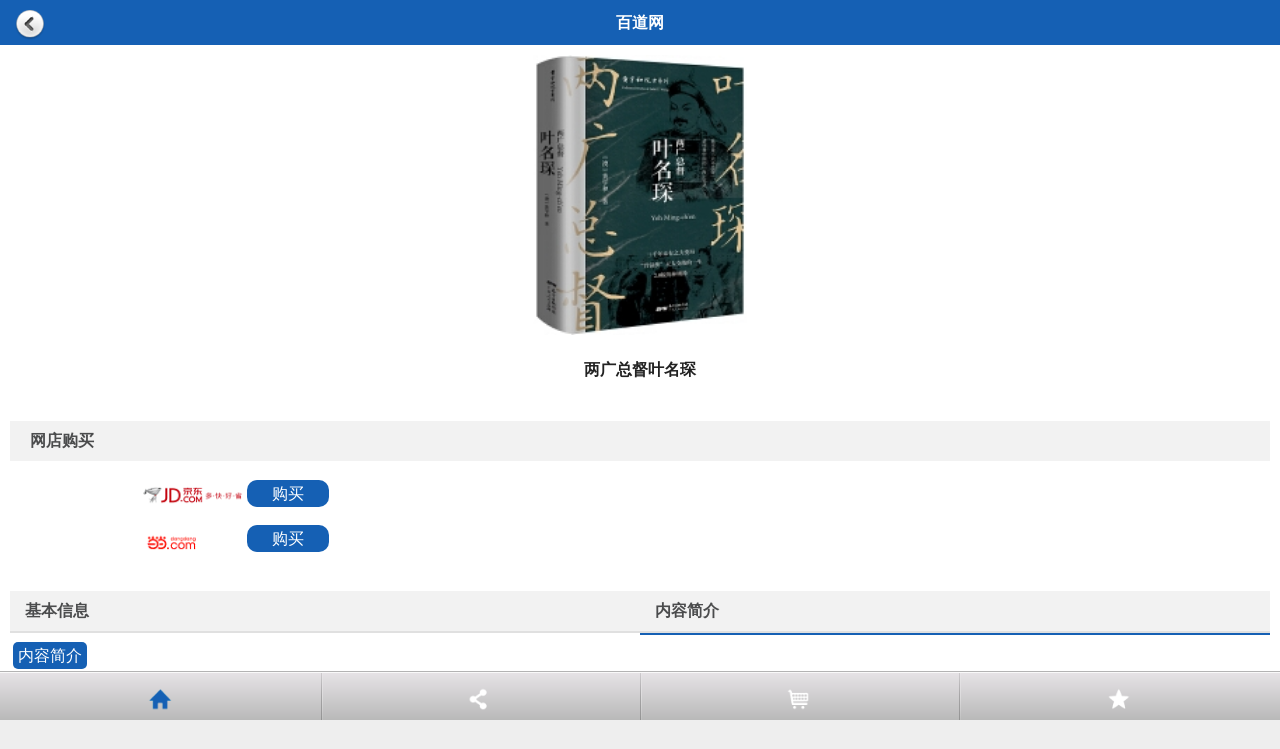

--- FILE ---
content_type: text/html; charset=utf-8
request_url: https://m.bookdao.com/book.aspx?bookid=3579668
body_size: 23478
content:

<!DOCTYPE html>
<html xmlns="http://www.w3.org/1999/xhtml">
<head>
    <meta http-equiv="Content-Type" content="text/html; charset=UTF-8" /> 
    <title>两广总督叶名琛</title>
     <meta name="viewport" content="width=device-width,height=device-height,inital-scale=1.0,maximum-scale=1.0,user-scalable=no;" />
    <meta name="format-detection" content="telephone=no" />
    <meta charset="utf-8" />
    <link href="/css/base.css?v=201507777777" rel="stylesheet" type="text/css" />
    <script src="/js/jquery.min.js" type="text/javascript"></script>
        <script type="text/javascript" src="http://res.wx.qq.com/open/js/jweixin-1.0.0.js"></script>
    <style type="text/css">
        #page { width: 100%;background-color:#fff;margin:0 auto; }
        
        .details_text2 { height: auto; overflow: hidden; padding: 0 5px 5px 5px; border-bottom: 1px solid #e8e8e8; text-align: left; margin: 0px 10px;line-height:2.2em;font-size:1em;padding-left:0.2em; }
        .details_text { padding:5px;  text-align:center; margin: 5px 2px; line-height:32px;font-weight:bold;font-size:16px;}
        .list_pic { height: 40px; background: #f2f2f2; margin: 10px; }
        .list_pic ul { display: table; width: 100%; }
        .list_pic ul li { display: table-cell; width: 40%; height: 40px;  }
        .list_pic ul li a { display: block; font-size: 16px;font-weight:bold; color: #4b4c4d; line-height: 40px; border-bottom: 2px solid #e0e0e0;padding-left:15px; }
        .list_pic ul li:last-child { background: none; }
        .list_pic ul li a.on { border-bottom: 2px solid #CB072D; }
        .list_pic ul li a b.ticon { background-position: -264px -54px; width: 16px; height: 20px; }
        .list_pic ul li a b.bicon { background-position: -264px -11px; width: 16px; height: 20px; }
        .cardli { border-bottom: 2px solid #1560B4; }

         .micon{display:inline-block; background:url(/images/iconjx.png) no-repeat;background-size:354px 354px; width:30px; height:30px; text-indent:-10000px;vertical-align:middle; }
        .icon-fav{ background-position:-90px -50px; }
        .icon-weixin{background-position:-174px -94px;}
        .icon-contact{background-position:-215px -90px;}
        .details_kf {height:auto;overflow:hidden;margin:15px 0;font-size:14px;}
        .details_kf a {color:#4c4c4e;margin:0 15px;}
		
		.bookcontent{font-size:16px; line-height: 32px;margin-bottom:10px;word-wrap: break-word; word-break: break-all;}
		
	    .bookcontent img {padding-right:2em;*padding-right:2em;_padding-right:2em;width:50%;}
        
    .hidden {
      display: none;
    }

    .full {
     /* position: absolute;*/
      top: 0;
      bottom: 0;
      left: 0;
      right: 0;
    }
       
    .public-web-container,
    .wechat-web-container,
    .wechat-web-container wx-open-launch-weapp,
    .desktop-web-container {
      display: flex;
      flex-direction: column;
      align-items: center;
    }

    .public-web-container p,
    .wechat-web-container p,
    .desktop-web-container p {
     /* position: absolute;*/
      top: 40%;
    }

    .public-web-container a {
      position: absolute;
      bottom: 40%;
    }

    .wechat-web-container wx-open-launch-weapp {
    /*  position: absolute;*/
      bottom: 40%;
      left: 0;
      right: 0;
    }

    .wechat-web-container .open-btn {
      display: block;
      margin: 0 auto;
      padding: 8px 24px;
      width: 200px;
      height: 45px;
      border: none;
      border-radius: 4px;
      background-color:#1560B4;
    /*  background-color: #07c160;*/
      color: #fff;
      font-size: 18px;
      text-align: center;
    }
    </style>
    <script type="text/javascript">
        function checklist(t) {
            if (t == "1") {
                $("#jbxx").addClass("cardli")
                $("#spjx").removeClass("cardli");
                $("#xxjb").css("display", "block");
                $("#jssp").css("display", "none");
            }
            if (t == "2") {
                $("#jbxx").removeClass("cardli")
                $("#spjx").addClass("cardli");
                $("#xxjb").css("display", "none");
                $("#jssp").css("display", "block");
            }
        }
          wx.config({
              debug: false,
              appId: 'wx7c2d8ac4ffb6dae8',
            timestamp: 1449113573,
            nonceStr: 'XL35EOQ2HRI5WTPJDSF2K3ZMNGUY3REGV',
            signature: '433a1fdbd0a4f2ac2f19c0bfa08943de4fcbb3ef',
            jsApiList: ['onMenuShareAppMessage', 'onMenuShareTimeline']
        });
        wx.ready(function () {

            wx.onMenuShareAppMessage({
                title: '两广总督叶名琛',
                desc: '2020年03月 广东人民出版社 ',
				link: 'http://m.bookdao.com/book.aspx?bookid=3579668', // 分享链接
                imgUrl: 'http://images.bookdao.com/bk/202001/032/b3579668.jpg',
            trigger: function (res) {
            },
            success: function (res) {

            },
            cancel: function (res) {

            },
            fail: function (res) {

            }
            });

            wx.onMenuShareTimeline({
            title: '两广总督叶名琛',
             desc: '2020年03月 广东人民出版社 ',
          	link: 'http://m.bookdao.com/book.aspx?bookid=3579668', // 分享链接
            imgUrl: 'http://images.bookdao.com/bk/202001/032/b3579668.jpg', // 分享图标
            type: '', // 分享类型,music、video或link，不填默认为link
            dataUrl: '', // 如果type是music或video，则要提供数据链接，默认为空
            success: function () {
                // 用户确认分享后执行的回调函数
            },
            cancel: function () {
                // 用户取消分享后执行的回调函数
            }
        });

        });
    </script>
</head>
<body>
     
<div id="mcover" style="display:none;"> <img src="/Images/guide.png" style="float:right"></div>
<div style="clear:both;"></div>
    <header class="header">
       <span style="float:left;margin-left:10px;height:45px;z-index:1;position:absolute;top:1px;left:5px;"> <img src="/Images/undo_d.png" height="30" style="vertical-align: middle;text-align:center;" onclick="window.history.back();" /> </span>百道网
    </header>
    <div id="page">
        <div class="main">
            
            <div style="text-align: center;">
                <span >
                    <img height="280" src="http://images.bookdao.com/bk/202001/032/b3579668.jpg?version=a65436a742864255906f59553bba3cfc" style="max-width: 300px;margin-top:10px;" /></span>
            </div>

            <div class="details_text" style="margin:10px;">
                    <p>两广总督叶名琛</p> 
            </div>


            

        <!-- 其他平台购书 -->
         

           <!--购买-->
          <div class="list_pic" style="margin-top:30px;line-height:40px;font-size:16px;font-weight:bold;color: #4b4c4d;">
            <span style="margin-left:20px;"> 网店购买</span>
         </div>
            <div class="list_category">
            <ul style="margin-left:10%;">
                     
       
             <a href="PageVisit.ashx?___type=buybook&vtype=8869&vid=3579668&v=12636181&brandid=201">
                <li>
                    <div class="category">
                     <span style="margin-left:15px;"><img src="/images/buy-360.png" width="100" style="vertical-align: middle;text-align:center;" /></span><span style="margin:2px 5px;display:none;">68.00 元</span>
                    <span style="line-height:45px;background-color: #1560B4;border:0px solid #1560B4;  color: white; width: 150px; height:auto;padding:5px 25px;border-radius:10px;">购买</span> 
                    </div>
                </li>
                 </a>
                
             <a href="PageVisit.ashx?___type=buybook&vtype=8866&vid=3579668&v=28527315&brandid=201">
                <li>
                    <div class="category">
                     <span style="margin-left:15px;"><img src="/images/buy-dang.png" width="100" style="vertical-align: middle;text-align:center;"/></span><span style="margin:2px 5px;display:none;">68.00 元</span>
                     <span style="line-height:45px;background-color: #1560B4;border:0px solid #1560B4;  color: white; width: 150px; height:auto;padding:5px 25px;border-radius:10px;">购买</span> 
                    </div>
                </li>
                  </a>
                
							
               </ul>
             </div>       
            
	 
         <div class="details_kf" style="text-align:center;display:none;">
             
            <a href="javascript:void(0);" id="collect" onclick="BtnSubmit()"><span class="micon icon-fav"></span>收藏</a> 
             
            <a href="javascript:void(0);" class="showwx"><span class="micon icon-weixin"></span>分享</a> 
        </div>

       

            <!--图书-->
            <div id="list_pic" class="list_pic" style="margin-top:30px;">
                <ul id="sortColumn">
                    <li id="jbxx"><a href="Javascript:void(0);" onclick="checklist(1);">基本信息</a></li>
                    <li id="spjx"  class="cardli"><a href="Javascript:void(0);" onclick="checklist(2);">内容简介 </a></li>
                </ul>
            </div>

            <div class="details_text2" id="xxjb"  style="display: none;">
                   <div style="margin-left:0.8em;">
                    <p><b>作者：</b>黄宇和 著 </p>
                    
                    <p><b>定价：</b>￥68.00</p>
                    <p><b>ISBN：</b>9787218141923</p>
                    <p><b>出版社：</b>广东人民出版社 </p>
                    <p><b>出版时间：</b>2020年03月</p>
                   </div>
            </div>

            <div class="details_text2" id="jssp">
                <div>
                    <p style="line-height:30px; font-size:16px;margin-bottom:10px;">
                        <span style="background-color: #1560B4;color: #fff;padding:5px;border-radius:5px;">内容简介</span><br/>
                    </p>
                    <div class="bookcontent">
                        <p>叶名琛作为晚清重臣，有着一段传奇彪悍的升迁之路，其前半生绝对是开挂的人生，平步青云，拒绝英人入广州城，镇压红兵起义，堪称一代能吏。大变局中做得最好的王朝官员，为什么会被刻意丑化？为何不仅受到洋人的嘲笑侮辱，还被广州百姓作打油诗讽刺谩骂？“六不总督”的形象深深地烙在人们的印象中，他是如何被扭曲了？是“六不总督”还是“海上苏武”？他是如何撞上了新时代的门槛？谣言和曲解遮蔽了历史的真实，本书为清代两广总督叶名琛的传记作品，全面而详尽地再现叶名琛在粤做官期间的事迹，以及被英军俘虏后的表现，还原历史上真正的叶名琛。</p>
 <p>&nbsp;</p>
                     
                    </div>
                    <p style="line-height:30px; font-size:16px;margin-bottom:10px;">
                        <span style="background-color: #1560B4;color: #fff;padding:5px;border-radius:5px;">作者简介</span><br/>
                    </p>
                    <div class="bookcontent">
                        <p>黄宇和（John Y. Wong），1946年11月生于广东省番禺县。英国牛津大学博士，澳大利亚悉尼大学终身讲座教授，英国皇家历史学院、澳大利亚国家社会科学院、澳大利亚国家人文科学院院士。研究领域包括孙中山、两次鸦片战争、太平天国和近现代中国国际关系。主要著作有Yeh Ming-ch’en: Viceroy of Liang-Kuang, 1852-1858、Anglo-Chinese Relations, 1839-1860、The Origins of an Heroic Image: Sun Yatsen in London, 1896-1897、Deadly Dreams: Opium, Imperialism,&nbsp;and the Arrow War (1856-1860) in China、《两广总督叶名琛》、《孙逸仙伦敦蒙难真相》、《两次鸦片战争与香港的割让》、《中山先生与英国》、《孙逸仙在伦敦，1896—1897：三民主义思想探源》、《三十岁前的孙中山：翠亨、檀岛、香港，1866—1895》、《孙文革命：〈圣经〉和〈易经〉》、《历史侦探：从鸦片战争到辛亥革命》等。</p>
 <p>&nbsp;</p>
                    </div>
                </div>
            </div>
            <!--非图书-->
        </div>
		
		
		 <div style ="width:100%;text-align:center;margin-bottom:10px; line-height:40px;">
		 
		 </div>
		 
		    <div style ="width:100%;text-align:center;margin-bottom:10px;">
       <p ><img src="/images/weixin2016.jpg" alt="" title="" style="width:80%;padding:10px;border:0px solid #C3D0D6;"  /></p>
      
        </div>
		
		
    </div>
      <div class="copyright">
        想买书，点击封面，网店购买
    </div>
<div style='display:none'>

<script type="text/javascript">
    document.write("<img src='/PageVisitCount.ashx?___type=UserVisit' style='display:none'/>");
</script>
</div>
    <script>
        function displayit(n) {
            for (i = 0; i < 4; i++) {
                if (i == n) {
                    var id = 'menu_list' + n;
                    if (document.getElementById(id).style.display == 'none') {
                        document.getElementById(id).style.display = '';
                        document.getElementById("plug-wrap").style.display = '';
                    } else {
                        document.getElementById(id).style.display = 'none';
                        document.getElementById("plug-wrap").style.display = 'none';
                    }
                } else {
                    if ($('#menu_list' + i)) {
                        $('#menu_list' + i).css('display', 'none');
                    }
                }
            }
        }
        function closeall() {
            var count = document.getElementById("top_menu").getElementsByTagName("ul").length;
            for (i = 0; i < count; i++) {
                document.getElementById("top_menu").getElementsByTagName("ul").item(i).style.display = 'none';
            }
            document.getElementById("plug-wrap").style.display = 'none';
        }
        document.addEventListener('WeixinJSBridgeReady', function onBridgeReady() {
            WeixinJSBridge.call('hideToolbar');
        });
    </script>
    <div class="top_bar" style="-webkit-transform: translate3d(0,0,0)">
        <nav>
            <ul id="top_menu" class="top_menu">
                <li><a href="/Index.aspx">
                    <img src="/images/plugmenu6.png"/><label>首页</label></a>
                </li>
                   <li><a id="showwx">
                    <img src="/images/plugmenu5.png" /><label>分享</label></a>
                </li>
                 <li><a href="/BookList.aspx?typeid=0">
                    <img src="/images/plugmenu9.png"/><label>买书</label></a>
                </li>
                <li><a href="/index.aspx">
                    <img src="/images/plugmenu19.png"/><label>收藏</label></a>
                </li>
            </ul>
        </nav>
    </div>
	
	<div style="display:none;">
	<script charset="UTF-8" id="LA_COLLECT" src="//sdk.51.la/js-sdk-pro.min.js"></script>
       <script>LA.init({id: "JlV4QXfd5TqXPeey",ck: "JlV4QXfd5TqXPeey"})</script>
	</div>

  <!-- 引入jQuery -->
  <script src="https://cdn.bootcdn.net/ajax/libs/jquery/3.6.0/jquery.js"></script>
  <!-- 公众号 JSSDK -->
  <script src="https://res.wx.qq.com/open/js/jweixin-1.6.0.js"></script>
  <!-- 云开发 Web SDK -->
  <script src="https://res.wx.qq.com/open/js/cloudbase/1.1.0/cloud.js"></script>

  <script>
      function docReady(fn) {
          document.addEventListener('WeixinOpenTagsError', function (e) {
              console.error(e.detail.errMsg); // 无法使用开放标签的错误原因，需回退兼容。仅无法使用开放标签，JS-SDK其他功能不受影响
          });
          if (document.readyState === "complete" || document.readyState === "interactive") {
              fn();
          } else {
              document.addEventListener("DOMContentLoaded", fn);
          }
      }

      docReady(async function () {
          var ua = navigator.userAgent.toLowerCase();
          var isWXWork = ua.match(/wxwork/i) == "wxwork";
          var isWeixin = !isWXWork && ua.match(/micromessenger/i) == "micromessenger";
          console.log("isWeixin", isWeixin, isWXWork);
          var isMobile = false;
          var isDesktop = false;
          if (navigator.userAgent.match(/(phone|pad|pod|iPhone|iPod|ios|iPad|Android|Mobile|IEMobile)/i)) {
              isMobile = true;
          } else {
              isDesktop = true;
          }

          if (isWeixin) {
              var containerEl = document.getElementById("wechat-web-container");
              containerEl.classList.remove("hidden");
              containerEl.classList.add("full", "wechat-web-container");

              wx.config({
                  // debug: true, // 开启调试模式,调用的所有api的返回值会在客户端alert出来，若要查看传入的参数，可以在pc端打开，参数信息会通过log打出，仅在pc端时才会打印
                  appId: 'wx7c2d8ac4ffb6dae8',
                 timestamp: 1449113573,
                  nonceStr: 'XL35EOQ2HRI5WTPJDSF2K3ZMNGUY3REGV',
                  signature: '433a1fdbd0a4f2ac2f19c0bfa08943de4fcbb3ef',
                  jsApiList: ["chooseImage"], // 必填，需要使用的JS接口列表（此处随意一个接口即可）
                  openTagList: ["wx-open-launch-weapp"], // 可选，需要使用的开放标签列表，例如['wx-open-launch-app']
              });

              /**
               * config信息验证后会执行ready方法，所有接口调用都必须在config接口获得结果之后。
               * config是一个客户端的异步操作，所以如果需要在页面加载时就调用相关接口，则须把相关接口放在ready函数中调用来确保正确执行。
               * 对于用户触发时才调用的接口，则可以直接调用，不需要放在ready函数中
               * */
              wx.ready(function (res2) {
                  console.log("ready", res2);
                  var launchBtn = document.getElementById("launch-btn");
                  launchBtn.addEventListener("ready", function (e) {
                      //console.log("开放标签 ready");
                  });
                  launchBtn.addEventListener("launch", function (e) {
                      //console.log("开放标签 success");
                  });
                  launchBtn.addEventListener("error", function (e) {
                      ///console.log("开放标签 fail", e.detail);
                  });
              });
          } else if (isDesktop) {
              // 在 pc 上则给提示引导到手机端打开
              var containerEl = document.getElementById("desktop-web-container");
              containerEl.classList.remove("hidden");
              containerEl.classList.add("full", "desktop-web-container");
          } else {
              var containerEl = document.getElementById("public-web-container");
              containerEl.classList.remove("hidden");
              containerEl.classList.add("full", "public-web-container");
             
          }
      });

      async function openWeapp(onBeforeJump) {
         // console.log("未开通云开发环境", onBeforeJump);
      }
  </script>

</body>
</html>
<script src="/js/share.js"></script>
<script type="text/javascript">
    function BtnSubmit()
    {
        $.ajax({
            url: "/wx.aspx?bookid=3579668",
             data: "",
             type: "POST",
             timeout: 55000,
             //beforeSend: function (XMLHttpRequest) {
             //    $("#listmoreinfo").html("<img src='/images/zd.gif' style=\"text-align:center;width:80%;\ />");
             //},
             success: function (StrResult) {
                 //if (StrResult != "")
                 //    $(".todayList").append(StrResult);
                 //else {
                 //    $("#listmoreinfo").html("[已到最后一页]");
                 //    // $("#listmoreinfo").empty();
                 //}
                 alert("收藏成功！");
             }
         });

    }
    function BtnSubmit2() {
        window.location.href = "/BookBuy.aspx?bookid=3579668";
    }

    function TJSJ()
    {
        var bdlist = '3579668'+ ";";
        if (bdlist != "") {
            $.ajax({
                url: "/AjaxHandler.ashx?__type=wx_book_insert&openid=book&wx=dao&bookid=3579668&userid=0&md5=205b6c4912c3888811b558648c2ba0f3&t=1",
                    data: "",
                    type: "GET",
                    timeout: 55000,
                    beforeSend: function (XMLHttpRequest) {
                    },
                    success: function (StrResult) {
                        if (StrResult == "0") {
                            alert("参数错误");
                        }
                        else if (StrResult == "-1") {
                            alert("系统内部错误");
                        }
                        else {
                            alert("添加成功！");
                            //window.location.href = "SubscribeList1.aspx?userid=0&md5=205b6c4912c3888811b558648c2ba0f3&t=1";
                        }
                    }
                });
        }
        else {
            //window.location.href = "SubscribeList1.aspx?userid=0&md5=205b6c4912c3888811b558648c2ba0f3&t=1";
            }
    }

    $(".showwx").click(function () {

        if (!is_weixn()) {
            alert("请用微信扫码,再分享");
        } else {
            // Api.showOptionMenu();
            $("#mcover").show();
        }
    })
</script>



<script type="text/javascript">
    var dateTime = new Date();
    $.ajax({
        type: "GET",
        url: "PageVisit.ashx?data=" + dateTime.getTime(),
        data: "&___type=Visit&brandid=201&vtype=2&vid=3579668&vway=0",
        success: function (msg) { }
    });
	
	var dte = new Date();
    $.ajax({
        type: "GET",
        url: "LogData.aspx?data=" + dte.getTime(),
        data: "&t=0&typeid=2&nid=3579668",
        success: function (msg) { }
    });
	
	$(document).ready(function ()
    {
        var url = document.location.href;
        var t = "0";
        if (url != "") {
            if (url.indexOf("&from=timeline&isappinstalled=0") > 0)
                t = "1";
            if (url.indexOf("#rd") > 0)
                t = "2";
		    if (t !="0")
			{
            $.ajax({
                type: "GET",
                url: "PageVisit.ashx?data=" + dateTime.getTime(),
                data: "&___type=Visit&brandid=201&vtype=9999&vid=" + t + "&vway=0",
	                success: function (msg) { }
	            });
            }
			}
      })
</script>

--- FILE ---
content_type: text/html; charset=utf-8
request_url: https://m.bookdao.com/LogData.aspx?data=1766949405001&&t=0&typeid=2&nid=3579668
body_size: 509
content:


<!DOCTYPE html>

<html xmlns="http://www.w3.org/1999/xhtml">
<head><meta http-equiv="Content-Type" content="text/html; charset=utf-8" /><title>

</title></head>
   

<body>
    <form method="post" action="./LogData.aspx?data=1766949405001&amp;&amp;t=0&amp;typeid=2&amp;nid=3579668" id="form1">
<div class="aspNetHidden">
<input type="hidden" name="__VIEWSTATE" id="__VIEWSTATE" value="/wEPDwUKMTc2MTg4NDc4NmRkMEtTEDjkRbaxsYdHPY7yuDsKktEWBX1NU5LC293qY28=" />
</div>

<div class="aspNetHidden">

	<input type="hidden" name="__VIEWSTATEGENERATOR" id="__VIEWSTATEGENERATOR" value="66D72616" />
</div>
    <div>
    
    </div>
    </form>
</body>
</html>


--- FILE ---
content_type: text/css
request_url: https://m.bookdao.com/css/base.css?v=201507777777
body_size: 6301
content:
html, body { color:#222; font-family:Microsoft YaHei, Helvitica, Verdana, Tohoma, Arial, san-serif; margin:0; padding: 0; text-decoration: none; }
body, div, dl, dt, dd, ul, ol, li, h1, h2, h3, h4, h5, h6, pre, code, form, fieldset, legend, input, textarea, p, blockquote, th, td { margin:0; padding:0; }
img { border:0; }
ol, ul { list-style: none outside none; margin:0; padding: 0; }
a { color:#000000; text-decoration: none; }
a, button, input {-webkit-tap-highlight-color: rgba(255, 0, 0, 0);}
.clr { display:block; clear:both; height:0; overflow:hidden; }
.copyright { padding:8px; text-align:center; margin-top:10px; font-size:14px; color:#666; }
.copyright a { color:#666; }
h2 { font-size:16px; }
ul, li {list-style: none;margin: 0;padding: 0;}

body {background-color:#eee; }
body .mainmenu:after { clear: both; content: " "; display: block; }
body {margin-bottom: 60px !important;}
body .mainmenu li{ float:left;margin-left: 7.3%;
margin-top: 3.5%;
width: 24%;  border-radius:3px; overflow:hidden;}

body .mainmenu li a{ display:block;  color:#FFF;   text-align:center }
body .mainmenu li a b{ display:block; height:60px;}
body .mainmenu li a img{ margin: 10px auto 10px;
width: 50px;
height: 50px;}
body .mainmenu li a span{ display:block; height:30px; line-height:30px;background-color:#FFF; color: #999; font-size:14px; }

body .mainmenu li:nth-child(8n+1) {background-color:#36A1DB}
body .mainmenu li:nth-child(8n+2) {background-color:#678ce1}
body .mainmenu li:nth-child(8n+3) {background-color:#8c67df}
body .mainmenu li:nth-child(8n+4) {background-color:#84d018}
body .mainmenu li:nth-child(8n+5) {background-color:#ff8a4a}
body .mainmenu li:nth-child(8n+6) {background-color:#f3b613}
body .mainmenu li:nth-child(8n+7) {background-color:#fc5366}
body .mainmenu li:nth-child(8n+8) {background-color:#14c760}

#mcover {position : fixed; top: 0; right: 0 ;width : 100%; height: 100% ;background : rgba(0, 0, 0, 0.7); display: none ;z-index:777;}

.banner img {width: 100%;}
.themeStyle {background-color: #E83407 !important;}
.header { width:100%;line-height:45px;text-align:center;font-size:16px;font-weight:bold;background-color:#1560B4;color:#fff;}
.top_bar {position: fixed;z-index: 900;bottom: 0;left: 0;right: 0;margin: auto;font-family: Helvetica, Tahoma, Arial, Microsoft YaHei, sans-serif;}
.top_menu {display: -webkit-box;border-top: 1px solid #b3b3b3;display: block;width: 100%;background: rgba(255, 255, 255, 0.7);height: 48px;display: -webkit-box;display: box;margin: 0;padding: 0;-webkit-box-orient: horizontal;background: -webkit-gradient(linear, 0 0, 0 100%, from(#e7e4e7), to(#b9b9b9));}
.top_bar .top_menu > li {-webkit-box-flex: 1;background: -webkit-gradient(linear, 0 0, 0 100%, from(rgba(0, 0, 0, 0.1)), color-stop(50%, rgba(0, 0, 0, 0.2)), to(rgba(0, 0, 0, 0.2))), -webkit-gradient(linear, 0 0, 0 100%, from(rgba(255, 255, 255, 0.1)), color-stop(50%, rgba(255, 255, 255, 0.3)), to(rgba(255, 255, 255, 0.1)));-webkit-background-size: 1px 100%, 1px 100%;background-size: 1px 100%, 1px 100%;background-position: 1px center, 2px center;background-repeat: no-repeat;position: relative;text-align: center;}
.top_menu > li:first-child {background: none;}
.top_bar .top_menu > li > a {height: 48px;line-height: 48px;display: block;text-align: center;color: #4f4d4f;text-shadow: 0 1px rgba(255, 255, 255, 0.3);text-decoration: none;border-top: 1px solid #f9f9f9;-webkit-box-flex: 1;}
.top_bar .top_menu > li > a label {overflow: hidden;margin: 0 0 0 0;font-size: 12px;display: block !important;line-height: 18px;text-align: center;}
.top_bar .top_menu > li > a img {margin: 2px 0 0 0;height: 24px;width: 24px;color: #fff;line-height: 48px;vertical-align: middle;}
.top_bar li:first-child a {display: block;}
.menu_font {padding: 0;position: absolute;z-index: 500;bottom: 60px;right: 10px;width: 120px;background: #e4e3e2;border: 1px solid #afaeaf;border-radius: 5px;box-shadow: 0 1px 5px rgba(0, 0, 0, 0.2);}
.menu_font.hidden {display: none;}
.top_menu li:last-of-type a {background: none;}
.top_menu > li:last-of-type > a label {padding: 0 0 0 3px;}
.menu_font li:last-of-type {background: none;}
.menu_font li a {text-align: left !important;}
.top_menu li:last-of-type a {background: none;}
.menu_font:before, .menu_font:after {content: "";display: inline-block;position: absolute;z-index: 240;bottom: 0;left: 85%;margin-left: -8px;margin-bottom: -16px;width: 0;height: 0;border: 8px solid red;border-color: #afaeaf transparent transparent transparent;}
.menu_font:after {z-index: 501;border-color: #e4e3e2 transparent transparent transparent;margin-bottom: -15px;margin-left: -8px;}
.menu_font li {background: -webkit-gradient(linear, 0 0, 100% 0, from(#e4e3e2), to(#e4e3e2), color-stop(50%, #f3f3f2)), -webkit-gradient(linear, 0 0, 100% 0, from(#e4e3e2), to(#e4e3e2), color-stop(50%, #c6c5c5));background-size: 100% 1px, 100% 2px;background-repeat: no-repeat;background-position: center bottom;}
.menu_font li:first-of-type {border-top: 0;}
.menu_font li:last-of-type {border-bottom: 0;}
.menu_font li a {height: 40px;line-height: 40px !important;position: relative;color: #fff;display: block;width: 100%;text-indent: 10px;white-space: nowrap;text-overflow: ellipsis;overflow: hidden;text-decoration: none;color: #4f4d4f;text-shadow: 0 1px rgba(255, 255, 255, 0.3);}
.menu_font li a img {width: 20px;height: 20px;display: inline-block;margin-top: -2px;color: #fff;line-height: 40px;vertical-align: middle;}
.menu_font > li > a label {padding: 3px 0 0 3px;font-size: 14px;overflow: hidden;margin: 0;}
#menu_list0 {right: 0;left: 10px;}
#menu_list0:before, #menu_list0:after {left: 15%;}
#menu_list0:after {margin-bottom: -15px;margin-left: -8px;}
#sharemcover {position: fixed;top: 0;left: 0;width: 100%;height: 100%;background: rgba(0, 0, 0, 0.7);display: none;z-index: 20000;}
#sharemcover img {position: fixed;right: 18px;top: 5px;width: 260px;height: 180px;z-index: 20001;border: 0;}
.top_bar .top_menu > li > a:hover, .top_bar .top_menu > li > a:active {background-color: #CCCCCC;}
.menu_font li a:hover, .menu_font li a:active {background-color: #CCCCCC;}
.menu_font li:first-of-type a {border-radius: 5px 5px 0 0;}
.menu_font li:last-of-type a {border-radius: 0 0 5px 5px;}


#cate18 .device {bottom: 49px;}
#cate18 #indicator {bottom: 240px;}
#cate19 .device {bottom: 49px;}
#cate19 #indicator {bottom: 330px;}
#cate19 .pagination {bottom: 60px;}



--- FILE ---
content_type: application/javascript
request_url: https://m.bookdao.com/js/share.js
body_size: 331
content:

$("#showwx").click(function () {

    if (!is_weixn()) {
        alert("请用微信扫码,再分享");
    } else {
        // Api.showOptionMenu();
        $("#mcover").show();
    }
})

$("#mcover").click(function () {
    // Api.hideOptionMenu();
    $("#mcover").hide();

})

function is_weixn() {
    var ua = navigator.userAgent.toLowerCase();
    if (ua.match(/MicroMessenger/i) == "micromessenger") {
        return true;
    } else {
        return false;
    }
}

--- FILE ---
content_type: application/x-javascript
request_url: https://res.wx.qq.com/open/js/cloudbase/1.1.0/cloud.js
body_size: 352549
content:
!function(e,t){for(var n in t)e[n]=t[n]}(window,function(e){var t={};function n(r){if(t[r])return t[r].exports;var i=t[r]={i:r,l:!1,exports:{}};return e[r].call(i.exports,i,i.exports,n),i.l=!0,i.exports}return n.m=e,n.c=t,n.d=function(e,t,r){n.o(e,t)||Object.defineProperty(e,t,{enumerable:!0,get:r})},n.r=function(e){"undefined"!=typeof Symbol&&Symbol.toStringTag&&Object.defineProperty(e,Symbol.toStringTag,{value:"Module"}),Object.defineProperty(e,"__esModule",{value:!0})},n.t=function(e,t){if(1&t&&(e=n(e)),8&t)return e;if(4&t&&"object"==typeof e&&e&&e.__esModule)return e;var r=Object.create(null);if(n.r(r),Object.defineProperty(r,"default",{enumerable:!0,value:e}),2&t&&"string"!=typeof e)for(var i in e)n.d(r,i,function(t){return e[t]}.bind(null,i));return r},n.n=function(e){var t=e&&e.__esModule?function(){return e.default}:function(){return e};return n.d(t,"a",t),t},n.o=function(e,t){return Object.prototype.hasOwnProperty.call(e,t)},n.p="",n(n.s=74)}([function(e,t,n){"use strict";n.d(t,"c",function(){return i}),n.d(t,"a",function(){return o}),n.d(t,"b",function(){return a}),n.d(t,"d",function(){return s}),n.d(t,"g",function(){return u}),n.d(t,"e",function(){return c}),n.d(t,"f",function(){return f});
/*! *****************************************************************************
Copyright (c) Microsoft Corporation.

Permission to use, copy, modify, and/or distribute this software for any
purpose with or without fee is hereby granted.

THE SOFTWARE IS PROVIDED "AS IS" AND THE AUTHOR DISCLAIMS ALL WARRANTIES WITH
REGARD TO THIS SOFTWARE INCLUDING ALL IMPLIED WARRANTIES OF MERCHANTABILITY
AND FITNESS. IN NO EVENT SHALL THE AUTHOR BE LIABLE FOR ANY SPECIAL, DIRECT,
INDIRECT, OR CONSEQUENTIAL DAMAGES OR ANY DAMAGES WHATSOEVER RESULTING FROM
LOSS OF USE, DATA OR PROFITS, WHETHER IN AN ACTION OF CONTRACT, NEGLIGENCE OR
OTHER TORTIOUS ACTION, ARISING OUT OF OR IN CONNECTION WITH THE USE OR
PERFORMANCE OF THIS SOFTWARE.
***************************************************************************** */
var r=function(e,t){return(r=Object.setPrototypeOf||{__proto__:[]}instanceof Array&&function(e,t){e.__proto__=t}||function(e,t){for(var n in t)t.hasOwnProperty(n)&&(e[n]=t[n])})(e,t)};function i(e,t){function n(){Object.defineProperty(this,"constructor",{value:e})}r(e,t),e.prototype=null===t?Object.create(t):(n.prototype=t.prototype,new n)}var o=function(){return(o=Object.assign||function(e){for(var t,n=1,r=arguments.length;n<r;n++)for(var i in t=arguments[n])Object.prototype.hasOwnProperty.call(t,i)&&(e[i]=t[i]);return e}).apply(this,arguments)};function a(e,t,n,r){return new(n||(n=Promise))(function(i,o){function a(e){try{u(r.next(e))}catch(e){o(e)}}function s(e){try{u(r.throw(e))}catch(e){o(e)}}function u(e){e.done?i(e.value):function(e){return e instanceof n?e:new n(function(t){t(e)})}(e.value).then(a,s)}u((r=r.apply(e,t||[])).next())})}function s(e,t){var n,r,i,o,a={label:0,sent:function(){if(1&i[0])throw i[1];return i[1]},trys:[],ops:[]};return o={next:s(0),throw:s(1),return:s(2)},"function"==typeof Symbol&&(o[Symbol.iterator]=function(){return this}),o;function s(o){return function(s){return function(o){if(n)throw new TypeError("Generator is already executing.");for(;a;)try{if(n=1,r&&(i=2&o[0]?r.return:o[0]?r.throw||((i=r.return)&&i.call(r),0):r.next)&&!(i=i.call(r,o[1])).done)return i;switch(r=0,i&&(o=[2&o[0],i.value]),o[0]){case 0:case 1:i=o;break;case 4:return a.label++,{value:o[1],done:!1};case 5:a.label++,r=o[1],o=[0];continue;case 7:o=a.ops.pop(),a.trys.pop();continue;default:if(!(i=(i=a.trys).length>0&&i[i.length-1])&&(6===o[0]||2===o[0])){a=0;continue}if(3===o[0]&&(!i||o[1]>i[0]&&o[1]<i[3])){a.label=o[1];break}if(6===o[0]&&a.label<i[1]){a.label=i[1],i=o;break}if(i&&a.label<i[2]){a.label=i[2],a.ops.push(o);break}i[2]&&a.ops.pop(),a.trys.pop();continue}o=t.call(e,a)}catch(e){o=[6,e],r=0}finally{n=i=0}if(5&o[0])throw o[1];return{value:o[0]?o[1]:void 0,done:!0}}([o,s])}}}function u(e){var t="function"==typeof Symbol&&Symbol.iterator,n=t&&e[t],r=0;if(n)return n.call(e);if(e&&"number"==typeof e.length)return{next:function(){return e&&r>=e.length&&(e=void 0),{value:e&&e[r++],done:!e}}};throw new TypeError(t?"Object is not iterable.":"Symbol.iterator is not defined.")}function c(e,t){var n="function"==typeof Symbol&&e[Symbol.iterator];if(!n)return e;var r,i,o=n.call(e),a=[];try{for(;(void 0===t||t-- >0)&&!(r=o.next()).done;)a.push(r.value)}catch(e){i={error:e}}finally{try{r&&!r.done&&(n=o.return)&&n.call(o)}finally{if(i)throw i.error}}return a}function f(){for(var e=[],t=0;t<arguments.length;t++)e=e.concat(c(arguments[t]));return e}},function(e,t,n){"use strict";n.d(t,"b",function(){return s}),n.d(t,"e",function(){return u}),n.d(t,"g",function(){return c}),n.d(t,"c",function(){return f}),n.d(t,"f",function(){return l}),n.d(t,"a",function(){return d}),n.d(t,"d",function(){return h});var r=n(0),i=n(2),o=n(10),a=n(3),s=function(e){function t(t){var n=e.call(this,t.errMsg)||this;return n.errCode=-1,Object.defineProperties(n,{message:{get:function(){return"errCode: "+this.errCode+" "+(a.a[this.errCode]||"")+" | errMsg: "+this.errMsg},set:function(e){this.errMsg=e}}}),n.errCode=t.errCode||-1,n.errMsg=t.errMsg,n}return Object(r.c)(t,e),Object.defineProperty(t.prototype,"message",{get:function(){return"errCode: "+this.errCode+" | errMsg: "+this.errMsg},set:function(e){this.errMsg=e},enumerable:!1,configurable:!0}),t}(Error);function u(e){return e&&e instanceof Error&&Object(i.k)(e.errMsg)}function c(e,t){if(e&&u(e))return e;var n=function(e,t){if(void 0===t&&(t=""),e){if(u(e))return t&&(e.errMsg+="; "+t),e;var n=e?e.errCode:void 0,r=(e&&e.errMsg||e.toString()||"unknown error")+"; "+t;return new s({errCode:n,errMsg:r})}return new s({errMsg:t})}(e,"at "+t+" api; ");return n.errMsg=Object(o.a)(t,n.errMsg),n}var f=function(e){function t(t,n){var r=e.call(this,t)||this;return r.type="timeout",r.generic=!0,r.payload=n,r}return Object(r.c)(t,e),t}(Error),l=function(e){return"timeout"===e.type},d=function(e){function t(t,n){var r=e.call(this,t)||this;return r.type="cancelled",r.generic=!0,r.payload=n,r}return Object(r.c)(t,e),t}(Error),h=function(e){return"cancelled"===e.type}},function(e,t,n){"use strict";n.d(t,"a",function(){return r}),n.d(t,"g",function(){return i}),n.d(t,"k",function(){return o}),n.d(t,"f",function(){return a}),n.d(t,"i",function(){return s}),n.d(t,"d",function(){return u}),n.d(t,"b",function(){return c}),n.d(t,"c",function(){return f}),n.d(t,"j",function(){return l}),n.d(t,"e",function(){return d}),n.d(t,"h",function(){return h});var r=function(e){return Object.prototype.toString.call(e).slice(8,-1).toLowerCase()},i=function(e){return"object"===r(e)},o=function(e){return"string"===r(e)},a=function(e){return"number"===r(e)},s=function(e){return"promise"===r(e)},u=function(e){return"function"==typeof e},c=function(e){return Array.isArray(e)},f=function(e){return"date"===r(e)},l=function(e){return"regexp"===r(e)},d=function(e){return e&&"symbol"===r(e._internalType)},h=function(e){if("object"!=typeof e||null===e)return!1;for(var t=e;null!==Object.getPrototypeOf(t);)t=Object.getPrototypeOf(t);return Object.getPrototypeOf(e)===t}},function(e,t,n){"use strict";n.d(t,"a",function(){return r});var r={"-1":"",UNKNOWN_ERROR:-1,"-401001":"api permission denied",SDK_API_PERMISSION_DENIED:-401001,"-401002":"api parameter error",SDK_API_PARAMETER_ERROR:-401002,"-401003":"api parameter type error",SDK_API_PARAMETER_TYPE_ERROR:-401003,"-402001":"circular reference detected",SDK_DATABASE_CIRCULAR_REFERENCE:-402001,"-402002":"realtime listener init watch fail",SDK_DATABASE_REALTIME_LISTENER_INIT_WATCH_FAIL:-402002,"-402003":"realtime listener reconnect ws fail",SDK_DATABASE_REALTIME_LISTENER_RECONNECT_WS_FAIL:-402003,"-402004":"realtime listener rebuild watch fail",SDK_DATABASE_REALTIME_LISTENER_REBUILD_WATCH_FAIL:-402004,"-402005":"realtime listener close watch fail",SDK_DATABASE_REALTIME_LISTENER_CLOSE_WATCH_FAIL:-402005,"-402006":"realtime listener receive server error msg",SDK_DATABASE_REALTIME_LISTENER_SERVER_ERROR_MSG:-402006,"-402007":"realtime listener receive invalid server data",SDK_DATABASE_REALTIME_LISTENER_RECEIVE_INVALID_SERVER_DATA:-402007,"-402008":"realtime listener websocket connection error",SDK_DATABASE_REALTIME_LISTENER_WEBSOCKET_CONNECTION_ERROR:-402008,"-402009":"realtime listener websocket connection closed",SDK_DATABASE_REALTIME_LISTENER_WEBSOCKET_CONNECTION_CLOSED:-402009,"-402010":"realtime listener check last fail",SDK_DATABASE_REALTIME_LISTENER_CHECK_LAST_FAIL:-402010,"-402011":"realtime listener unexpected fatal error",SDK_DATABASE_REALTIME_LISTENER_UNEXPECTED_FATAL_ERROR:-402011,"-402012":"realtime listener init ws fail",SDK_DATABASE_REALTIME_LISTENER_INIT_WS_FAIL:-402012,"-403001":"max upload file size exceeded",SDK_STORAGE_EXCEED_MAX_UPLOAD_SIZE:-403001,"-403002":"internal server error: empty upload url",SDK_STORAGE_INTERNAL_SERVER_ERROR_EMPTY_UPLOAD_URL:-403002,"-403003":"internal server error: empty download url",SDK_STORAGE_INTERNAL_SERVER_ERROR_EMPTY_DOWNLOAD_URL:-403003,"-404001":"empty call result",SDK_FUNCTIONS_EMPTY_CALL_RESULT:-404001,"-404002":"empty event id",SDK_FUNCTIONS_EMPTY_EVENT_ID:-404002,"-404003":"empty poll url",SDK_FUNCTIONS_EMPTY_POLL_URL:-404003,"-404004":"empty poll result json",SDK_FUNCTIONS_EMPTY_POLL_RESULT_JSON:-404004,"-404005":"exceed max poll retry",SDK_FUNCTIONS_EXCEED_MAX_POLL_RETRY:-404005,"-404006":"empty poll result base resp",SDK_FUNCTIONS_EMPTY_POLL_RESULT_BASE_RESP:-404006,"-404007":"poll result base resp ret abnormal",SDK_FUNCTIONS_POLL_RESULT_BASE_RESP_RET_ABNORMAL:-404007,"-404008":"poll result status code error",SDK_FUNCTIONS_POLL_RESULT_STATUS_CODE_ERROR:-404008,"-404009":"poll error",SDK_FUNCTIONS_POLL_ERROR:-404009,"-404010":"result expired",SDK_FUNCTIONS_POLL_RESULT_EXPIRED:-404010,"-404011":"cloud function execution error",SDK_FUNCTIONS_CLOUD_FUNCTION_EXECUTION_ERROR:-404011,"-404012":"polling exceed max timeout retry",SDK_FUNCTIONS_EXCEED_MAX_TIMEOUT_POLL_RETRY:-404012,"-404013":"polling exceed max system error retry",SDK_FUNCTIONS_EXCEED_MAX_SYSTEM_ERROR_POLL_RETRY:-404013,"-601001":"system error",WX_SYSTEM_ERROR:-601001,"-601002":"system args error",WX_SYSTEM_ARGS_ERROR:-601002,"-601003":"system network error",WX_SYSTEM_NETWORK_ERROR:-601003,"-601004":"api permission denied",WX_API_PERMISSION_DENIED:-601004,"-601005":"invalid cloudID",WX_INVALID_CLOUDID:-601005,"-601006":"cloudID expired",WX_CLOUDID_EXPIRED:-601006,"-601007":"cloudID and calling user does not match",WX_CLOUDID_USER_NOT_MATCH:-601007,"-601008":"server-side request timedout",WX_SERVER_REQUEST_TIMEOUT:-601008,"-601009":"missing mobile phone",WX_MISSING_MOBILE_PHONE:-601009,"-601010":"no write permission",WX_NO_WRITE_PERMISSION:-601010,"-601011":"no privilege permission",WX_NO_PRIVILEGE_PERMISSION:-601011,"-601012":"unauthorized env",WX_UNAUTHORIZED_ENV:-601012,"-601013":"no multiend permission",WX_NO_MULTIEND_PERMISSION:-601013,"-601015":"access denied (cloudfunction cloudbase_auth returns empty errCode)",WX_CLOUDBASE_AUTH_RETURN_EMPTY_ERRCODE:-601015,"-601016":"missing env auth info",WX_MISSING_ENV_AUTH_INFO:-601016,"-601017":"access denied (cloudbase_auth returns non-zero errCode)",WX_CLOUDBASE_AUTH_RETURN_NON_ZERO_ERRCODE:-601017,"-602018":"unauthorized API",WX_UNAUTHORIZED_API:-601018,"-602001":"database query result size exceed limit (1MB)",WX_DATABASE_QUERY_SIZE_EXCEED_LIMIT:-602001,"-604001":"cloudfunction result size exceed limit (1MB)",WX_CLOUDFUNCTION_RESULT_SIZE_EXCEED_LIMIT:-604001,"-501001":"resource system error",TCB_RESOURCE_SYSTEM_ERROR:-501001,"-501002":"resource server timeout",TCB_RESOURCE_SERVER_TIMEOUT:-501002,"-501003":"exceed request limit",TCB_EXCEED_REQUEST_LIMIT:-501003,"-501004":"exceed concurrent request limit",TCB_EXCEED_CONCURRENT_REQUEST_LIMIT:-501004,"-501005":"invalid env",TCB_INVALID_ENV:-501005,"-501006":"invalid common parameters",TCB_INVALID_COMMON_PARAM:-501006,"-501007":"invalid parameters",TCB_INVALID_PARAM:-501007,"-501008":"invalid request source",TCB_INVALID_REQUEST_SOURCE:-501008,"-501009":"resource not initialized",TCB_RESOURCE_NOT_INITIALIZED:-501009,"-501010":"tencentcloud key signature verification fail",TCB_KEY_SIGNATURE_VERIFICATION_FAIL:-501010,"-501011":"invalid env status",TCB_INVALID_ENV_STATUS:-501011,"-501012":"invalid api name",TCB_INVALID_API_NAME:-501012,"-501013":"request data size exceeds limit (5M)",TCB_REQ_DATA_EXCEED_LIMIT_5M:-501013,"-501014":"upload file size exceeds limit (5M)",TCB_UPLOAD_FILE_SIZE_EXCEED_LIMIT_5M:-501014,"-501023":"permission denied",TCB_PERMISSION_DENIED:-501023,"-502001":"database request fail",TCB_DB_REQUEST_FAIL:-502001,"-502002":"database invalid command",TCB_DB_INVALID_COMMAND:-502002,"-502003":"database permission denied",TCB_DB_PERMISSION_DENIED:-502003,"-502004":"database exceed collection limit",TCB_DB_EXCEED_COLLECTION_LIMIT:-502004,"-502005":"database collection not exists",TCB_DB_COLLECTION_NOT_EXISTS:-502005,"-503001":"storage request fail",TCB_STORAGE_REQUEST_FAIL:-503001,"-503002":"storage permission denied",TCB_STORAGE_PERMISSION_DENIED:-503002,"-503003":"storage file not exists",TCB_STORAGE_FILE_NOT_EXISTS:-503003,"-503004":"storage invalid sign parameter",TCB_STORAGE_INVALID_SIGN_PARAM:-503004,"-504001":"functions request fail",TCB_FUNCTIONS_REQUEST_FAIL:-504001,"-504002":"functions execute fail",TCB_FUNCTIONS_EXEC_FAIL:-504002}},function(e,t,n){"use strict";n.d(t,"a",function(){return f}),n.d(t,"b",function(){return d}),n.d(t,"c",function(){return h}),n.d(t,"e",function(){return p}),n.d(t,"d",function(){return _});var r=n(0),i=n(18),o=n(9),a=n(2),s=!1,u=[],c="unknown",f=function(){if(!s)try{var e=Object(o.a)();e.wx.getNetworkType({success:function(e){c=e.networkType},complete:function(){s=!0,l()}}),e.wx.onNetworkStatusChange(function(e){s||(s=!0,l()),c=e.networkType})}catch(e){0}},l=function(){var e,t;try{for(var n=Object(r.g)(u),i=n.next();!i.done;i=n.next()){var o=i.value;try{o()}catch(e){0}}}catch(t){e={error:t}}finally{try{i&&!i.done&&(t=n.return)&&t.call(n)}finally{if(e)throw e.error}}u=[]},d=function(e){setTimeout(function(){try{if(!function(e){return!(e.tunnelStartTime&&e.tunnelEndTime&&e.tunnelEndTime<e.tunnelStartTime||!(e.apiStartTime&&e.apiEndTime&&e.apiEndTime>e.apiStartTime))}(e))return;if(!s&&u.length<100)return void u.push(d.bind(null,e));var t=e.apiEndTime-e.apiStartTime,n=e.tunnelEndTime?e.tunnelEndTime-e.tunnelStartTime:0,r=[0,e.apiName,t,n,(e.pollStartTime&&e.pollEndTime&&e.pollEndTime>e.pollStartTime?e.pollEndTime-e.pollStartTime:0)||0,c,e.tunnelTimeNoCSNetCost?t-e.tunnelTimeNoCSNetCost:0,e.tunnelTimeNoCSNetCost?n-e.tunnelTimeNoCSNetCost:0,e.funcExecTime?e.funcExecTime:0];i.a.reportKeyValue({key:"CloudReport",value:r.join(","),force:!0})}catch(e){}})},h=function(e,t,n,r){i.a.reportIDKeyDirectly({id:e,key:t,force:n,immediately:r})},p=function(e,t){var n=Object(a.d)(e);function i(){for(var r=[],i=0;i<arguments.length;i++)r[i]=arguments[i];if(t.samplePicker&&!t.samplePicker.next())return n?e.apply(this,r):e;var s=Date.now(),u=!0;try{if(t.condition&&t.condition.emptyKey&&t.timing[t.startKey])return n?e.apply(this,r):e;var c=void 0;if(n){var f=e.apply(this,r);if(!Object(a.i)(f))return u=!1,f;c=f}else c=e;return c.then(function(){return o(s)}).catch(function(){return o(s)}),c}catch(e){throw u=!1,e}finally{u||o(s)}}function o(e){t.timing[t.startKey]=e,t.timing[t.endKey]=Date.now(),t.autoReport&&d(Object(r.a)(Object(r.a)({},t.timing),{apiName:t.autoReport}))}return n?i:i()},_=function(e,t){return function(){var n,i;return Object(r.d)(this,function(r){switch(r.label){case 0:n=function(){return parseInt(Math.round(2*Math.random()*e),10)},i=t?0:n(),r.label=1;case 1:return i>0?(i--,[4,!1]):[3,3];case 2:return r.sent(),[3,5];case 3:return i=n(),[4,!0];case 4:r.sent(),r.label=5;case 5:return[3,1];case 6:return[2]}})}}(10,!0)()},function(e,t,n){"use strict";n.d(t,"d",function(){return a}),n.d(t,"b",function(){return s}),n.d(t,"c",function(){return u}),n.d(t,"a",function(){return c});var r=n(2),i=n(1),o=n(3);function a(e,t,n,a){void 0===n&&(n="parameter"),void 0===a&&(a=i.b);var s=function(e,t,n){void 0===n&&(n="parameter");var i=function e(t,n,i){var o=Object(r.a)(t),a=Object(r.a)(n);if("string"===a)return o!==n?i+" should be "+n+" instead of "+o+";":"";if(o!==a)return i+" should be "+a+" instead of "+o+"; ";var s="";switch(o){case"object":for(var u in n)s+=e(t[u],n[u],i+"."+u);break;case"array":for(var c=0;c<n.length;c++)s+=e(t[c],n[c],i+"["+c+"]")}return s}(e,t,n);return{passed:!i,reason:i}}(e,t,n);if(!s.passed)throw new a({errCode:o.a.SDK_API_PARAMETER_TYPE_ERROR,errMsg:s.reason})}function s(e,t,n,r){if(void 0===r&&(r=i.b),void 0===e||null===e)throw new r({errCode:o.a.SDK_API_PARAMETER_ERROR,errMsg:"parameter "+t+" of function "+n+" must be provided"})}function u(e){var t=e.name,n=e.input,r=e.max,a=e.maxWording,s=void 0===a?"":a,u=e.ErrorClass,c=void 0===u?i.b:u;if(n.length>r)throw new c({errCode:o.a.SDK_API_PARAMETER_ERROR,errMsg:t+" size must be less than "+(s||r)})}function c(e){var t=e.target,n=e.name,r=e.ErrorClass,a=void 0===r?i.b:r;if(0===Object.keys(t).length)throw new a({errCode:o.a.SDK_API_PARAMETER_ERROR,errMsg:n+" must not be empty"})}},function(e,t,n){"use strict";n.d(t,"c",function(){return a}),n.d(t,"b",function(){return s}),n.d(t,"a",function(){return u});var r=n(2),i=n(22);function o(e,t,n){t.complete&&Object(r.d)(t.complete)&&Object(i.c)(t.complete,"at api "+e+" complete callback function;")(n)}function a(e,t,n){!function(e,t,n){t.success&&Object(r.d)(t.success)&&Object(i.c)(t.success,"at api "+e+" success callback function;")(n)}(e,t,n),o(e,t,n)}function s(e,t,n){!function(e,t,n){t.fail&&Object(r.d)(t.fail)&&Object(i.c)(t.fail,"at api "+e+" fail callback function;")(n)}(e,t,n),o(e,t,n)}function u(e){return e&&(e.success||e.fail||e.complete)}},function(e,t,n){"use strict";function r(e,t){e.success&&e.success(t),e.complete&&e.complete(t),e.success=void 0,e.complete=void 0}function i(e,t){e.fail&&e.fail(t),e.complete&&e.complete(t),e.fail=void 0,e.complete=void 0}function o(e){var t={};e.getAllResponseHeaders().trim().split(/[\r\n]+/).forEach(function(e){var n=e.split(": "),r=n.shift(),i=n.join(": ");t[r]=i})}n.d(t,"b",function(){return r}),n.d(t,"a",function(){return i}),n.d(t,"c",function(){return o})},function(e,t,n){"use strict";(function(e,r){n.d(t,"b",function(){return a}),n.d(t,"c",function(){return s});var i,o=n(0);try{__wxConfig.platform,i=Object(o.a)({},__wxConfig),__wxConfig.onReady(function(){i=Object.assign(i,__wxConfig)})}catch(t){i={platform:"ios",appLaunchInfo:{mode:""},onReady:function(e){setTimeout(function(){e()})}},e.env.TEST&&(r.__wxConfig=i)}t.a=i;var a=function(){return"devtools"===i.platform},s=function(){return"mina"===i.vendor}}).call(this,n(61),n(32))},function(e,t,n){"use strict";n.d(t,"a",function(){return a}),n.d(t,"c",function(){return s}),n.d(t,"b",function(){return u});var r,i=new WeakMap;function o(){return null!==r&&void 0!==r?r:"undefined"!=typeof __appServiceSDK__?__appServiceSDK__:void 0}var a=function(e){if(!e)return o();var t=i.get(e);return t&&t||o()},s=function(e,t){i.set(e,t)},u=function(e){r=e}},function(e,t,n){"use strict";function r(e){return e+":ok"}function i(e,t){return e+":fail "+t}n.d(t,"b",function(){return r}),n.d(t,"a",function(){return i})},function(e,t,n){"use strict";var r=n(52),i="object"==typeof self&&self&&self.Object===Object&&self,o=r.a||i||Function("return this")();t.a=o},function(e,t,n){"use strict";t.a=function(e){var t=typeof e;return null!=e&&("object"==t||"function"==t)}},function(e,t,n){"use strict";(function(e){n.d(t,"f",function(){return a}),n.d(t,"b",function(){return s}),n.d(t,"a",function(){return f}),n.d(t,"e",function(){return l}),n.d(t,"d",function(){return p}),n.d(t,"c",function(){return _});var r,i=n(0),o=n(9),a=function(e){return void 0===e&&(e=0),new Promise(function(t){return setTimeout(t,e)})},s=function(){var e,t,n=Object(o.a)().wx;if(n&&n.version){e=n.version.version,t=n.version.updateTime;var r=n.version.updateTime.match(/^(\d+)\.(\d+)\.(\d+)/);return{version:e,updateTime:t,updateDateInDashes:r?r[1]+"-"+r[2]+"-"+r[3]:"unknown"}}return{version:"unknown",updateTime:"unknown",updateDateInDashes:"unknown"}},u=!1,c=[],f=function(){return new Promise(function(e,t){if(r)e(r);else{0;try{Object(o.a)().wx.getNetworkType({success:function(t){r={networkType:t.networkType,isConnected:"none"!==t.networkType},e(r),u||(Object(o.a)().wx.onNetworkStatusChange(function(e){if(r.networkType=e.networkType,r.isConnected=e.isConnected,e.isConnected&&c.length)for(;c.length;)try{c.shift()()}catch(e){}}),u=!0)},fail:t})}catch(e){t(e)}}})},l=function(){return new Promise(function(e){r&&r.isConnected?e():c.push(e)})};var d=!1,h=new Set;function p(e){Object(o.a)().wx.onAppShow&&(d||(!function(){var e=Object(o.a)().wx;e.onAppShow&&e.onAppHide&&(e.onAppShow(function(){var e,t;"visible";try{for(var n=Object(i.g)(h),r=n.next();!r.done;r=n.next()){var o=r.value;try{o("show")}catch(e){0}}}catch(t){e={error:t}}finally{try{r&&!r.done&&(t=n.return)&&t.call(n)}finally{if(e)throw e.error}}}),e.onAppHide(function(){var e,t;"hidden";try{for(var n=Object(i.g)(h),r=n.next();!r.done;r=n.next()){var o=r.value;try{o("hide")}catch(e){0}}}catch(t){e={error:t}}finally{try{r&&!r.done&&(t=n.return)&&t.call(n)}finally{if(e)throw e.error}}}))}(),d=!0),h.size>50&&h.clear(),h.add(e))}function _(e){h.delete(e)}}).call(this,n(68).setImmediate)},function(e,t,n){"use strict";t.a=function(e){return null!=e&&"object"==typeof e}},function(e,t,n){"use strict";n.d(t,"b",function(){return i}),n.d(t,"a",function(){return r});var r,i=function(e,t){var n=new Error(t);return n.errCode=e,n.errMsg=t,n};!function(e){e[e.INVALID_REFRESH_TOKEN=40030]="INVALID_REFRESH_TOKEN",e[e.INVALID_ACCESS_TOKEN=40014]="INVALID_ACCESS_TOKEN",e[e.EXPIRED_ACCESS_TOKEN=42001]="EXPIRED_ACCESS_TOKEN",e[e.EXPIRED_REFRESH_TOKEN=42002]="EXPIRED_REFRESH_TOKEN",e[e.INVALID_CREDENTIAL=40001]="INVALID_CREDENTIAL",e[e.INVALID_ARGS=40097]="INVALID_ARGS",e[e.NO_SESSION_IN_COOKIE=85103]="NO_SESSION_IN_COOKIE"}(r||(r={}))},function(e,t,n){"use strict";var r=Array.isArray;t.a=r},function(e,t,n){"use strict";var r=n(33),i=n(11).a["__core-js_shared__"],o=function(){var e=/[^.]+$/.exec(i&&i.keys&&i.keys.IE_PROTO||"");return e?"Symbol(src)_1."+e:""}();var a=function(e){return!!o&&o in e},s=n(12),u=n(24),c=/^\[object .+?Constructor\]$/,f=Function.prototype,l=Object.prototype,d=f.toString,h=l.hasOwnProperty,p=RegExp("^"+d.call(h).replace(/[\\^$.*+?()[\]{}|]/g,"\\$&").replace(/hasOwnProperty|(function).*?(?=\\\()| for .+?(?=\\\])/g,"$1.*?")+"$");var _=function(e){return!(!Object(s.a)(e)||a(e))&&(Object(r.a)(e)?p:c).test(Object(u.a)(e))};var b=function(e,t){return null==e?void 0:e[t]};t.a=function(e,t){var n=b(e,t);return _(n)?n:void 0}},function(e,t,n){"use strict";var r,i=n(22),o={surroundThirdByTryCatch:function(e,t){return function(){for(var n=[],r=0;r<arguments.length;r++)n[r]=arguments[r];return Object(i.a)(function(){try{return e.apply(e,n)}catch(n){throw console.error(JSON.stringify(n)+"; "+t+"\n"+n.stack),console.error(e.toString()),n}},t)}},reportIDKey:function(){for(var e=[],t=0;t<arguments.length;t++)e[t]=arguments[t]},reportIDKeyDirectly:function(){for(var e=[],t=0;t<arguments.length;t++)e[t]=arguments[t]},reportKeyValue:function(){for(var e=[],t=0;t<arguments.length;t++)e[t]=arguments[t]}},a=!1,s=10;function u(){try{return a?Reporter:s<=0?r:(s--,Reporter.surroundThirdByTryCatch,r=Reporter,a=!0,r)}catch(e){return r=o}}t.a={surroundThirdByTryCatch:function(e,t){return u().surroundThirdByTryCatch(e,t)},reportIDKey:function(e){return u().reportIDKey(e)},reportIDKeyDirectly:function(e){return u().reportIDKeyDirectly(e)},reportKeyValue:function(e){return u().reportKeyValue(e)}}},function(e,t,n){"use strict";var r=n(20),i=Object.prototype,o=i.hasOwnProperty,a=i.toString,s=r.a?r.a.toStringTag:void 0;var u=function(e){var t=o.call(e,s),n=e[s];try{e[s]=void 0;var r=!0}catch(e){}var i=a.call(e);return r&&(t?e[s]=n:delete e[s]),i},c=Object.prototype.toString;var f=function(e){return c.call(e)},l="[object Null]",d="[object Undefined]",h=r.a?r.a.toStringTag:void 0;t.a=function(e){return null==e?void 0===e?d:l:h&&h in Object(e)?u(e):f(e)}},function(e,t,n){"use strict";var r=n(11).a.Symbol;t.a=r},function(e,t,n){"use strict";var r=n(38),i=n(37);t.a=function(e,t,n,o){var a=!n;n||(n={});for(var s=-1,u=t.length;++s<u;){var c=t[s],f=o?o(n[c],e[c],c,n,e):void 0;void 0===f&&(f=e[c]),a?Object(i.a)(n,c,f):Object(r.a)(n,c,f)}return n}},function(e,t,n){"use strict";n.d(t,"a",function(){return a}),n.d(t,"c",function(){return s}),n.d(t,"b",function(){return u});var r=n(1),i=n(2),o=n(18);function a(e,t){void 0===t&&(t="");try{return e()}catch(e){if(Object(r.e)(e))return e.errMsg+=t,e;var n=(e?e.toString():"")+t;return new r.b({errMsg:n})}}function s(e,t){return void 0===t&&(t=""),function(){for(var n=[],r=0;r<arguments.length;r++)n[r]=arguments[r];return a(function(){return e.apply(e,n)},t)}}function u(e){var t=e.param;t&&(t.success&&Object(i.d)(t.success)&&(t.success=o.a.surroundThirdByTryCatch(t.success,"at api "+e.apiName+" success callback function")),t.fail&&Object(i.d)(t.fail)&&(t.fail=o.a.surroundThirdByTryCatch(t.fail,"at api "+e.apiName+" fail callback function")),t.complete&&Object(i.d)(t.complete)&&(t.complete=o.a.surroundThirdByTryCatch(t.complete,"at api "+e.apiName+" complete callback function")))}},function(e,t,n){"use strict";(function(e){var r=n(52),i="object"==typeof exports&&exports&&!exports.nodeType&&exports,o=i&&"object"==typeof e&&e&&!e.nodeType&&e,a=o&&o.exports===i&&r.a.process,s=function(){try{var e=o&&o.require&&o.require("util").types;return e||a&&a.binding&&a.binding("util")}catch(e){}}();t.a=s}).call(this,n(62)(e))},function(e,t,n){"use strict";var r=Function.prototype.toString;t.a=function(e){if(null!=e){try{return r.call(e)}catch(e){}try{return e+""}catch(e){}}return""}},function(e,t,n){"use strict";t.a=function(e,t){return e===t||e!=e&&t!=t}},function(e,t,n){"use strict";var r=n(33),i=n(55);t.a=function(e){return null!=e&&Object(i.a)(e.length)&&!Object(r.a)(e)}},function(e,t,n){"use strict";var r=function(){this.__data__=[],this.size=0},i=n(25);var o=function(e,t){for(var n=e.length;n--;)if(Object(i.a)(e[n][0],t))return n;return-1},a=Array.prototype.splice;var s=function(e){var t=this.__data__,n=o(t,e);return!(n<0||(n==t.length-1?t.pop():a.call(t,n,1),--this.size,0))};var u=function(e){var t=this.__data__,n=o(t,e);return n<0?void 0:t[n][1]};var c=function(e){return o(this.__data__,e)>-1};var f=function(e,t){var n=this.__data__,r=o(n,e);return r<0?(++this.size,n.push([e,t])):n[r][1]=t,this};function l(e){var t=-1,n=null==e?0:e.length;for(this.clear();++t<n;){var r=e[t];this.set(r[0],r[1])}}l.prototype.clear=r,l.prototype.delete=s,l.prototype.get=u,l.prototype.has=c,l.prototype.set=f;t.a=l},function(e,t,n){"use strict";var r=n(60),i=n(12),o=n(35);var a=function(e){var t=[];if(null!=e)for(var n in Object(e))t.push(n);return t},s=Object.prototype.hasOwnProperty;var u=function(e){if(!Object(i.a)(e))return a(e);var t=Object(o.a)(e),n=[];for(var r in e)("constructor"!=r||!t&&s.call(e,r))&&n.push(r);return n},c=n(26);t.a=function(e){return Object(c.a)(e)?Object(r.a)(e,!0):u(e)}},function(e,t,n){"use strict";var r=n(17),i=n(11),o=Object(r.a)(i.a,"Map");t.a=o},function(module,exports,__webpack_require__){(function(global,Buffer){module.exports=function(exports){var lookup=[],revLookup=[],Arr="undefined"!=typeof Uint8Array?Uint8Array:Array,inited=!1;function init(){inited=!0;for(var e="ABCDEFGHIJKLMNOPQRSTUVWXYZabcdefghijklmnopqrstuvwxyz0123456789+/",t=0,n=e.length;t<n;++t)lookup[t]=e[t],revLookup[e.charCodeAt(t)]=t;revLookup["-".charCodeAt(0)]=62,revLookup["_".charCodeAt(0)]=63}function toByteArray(e){var t,n,r,i,o,a;inited||init();var s=e.length;if(s%4>0)throw new Error("Invalid string. Length must be a multiple of 4");o="="===e[s-2]?2:"="===e[s-1]?1:0,a=new Arr(3*s/4-o),r=o>0?s-4:s;var u=0;for(t=0,n=0;t<r;t+=4,n+=3)i=revLookup[e.charCodeAt(t)]<<18|revLookup[e.charCodeAt(t+1)]<<12|revLookup[e.charCodeAt(t+2)]<<6|revLookup[e.charCodeAt(t+3)],a[u++]=i>>16&255,a[u++]=i>>8&255,a[u++]=255&i;return 2===o?(i=revLookup[e.charCodeAt(t)]<<2|revLookup[e.charCodeAt(t+1)]>>4,a[u++]=255&i):1===o&&(i=revLookup[e.charCodeAt(t)]<<10|revLookup[e.charCodeAt(t+1)]<<4|revLookup[e.charCodeAt(t+2)]>>2,a[u++]=i>>8&255,a[u++]=255&i),a}function tripletToBase64(e){return lookup[e>>18&63]+lookup[e>>12&63]+lookup[e>>6&63]+lookup[63&e]}function encodeChunk(e,t,n){for(var r,i=[],o=t;o<n;o+=3)r=(e[o]<<16)+(e[o+1]<<8)+e[o+2],i.push(tripletToBase64(r));return i.join("")}function fromByteArray(e){var t;inited||init();for(var n=e.length,r=n%3,i="",o=[],a=0,s=n-r;a<s;a+=16383)o.push(encodeChunk(e,a,a+16383>s?s:a+16383));return 1===r?(t=e[n-1],i+=lookup[t>>2],i+=lookup[t<<4&63],i+="=="):2===r&&(t=(e[n-2]<<8)+e[n-1],i+=lookup[t>>10],i+=lookup[t>>4&63],i+=lookup[t<<2&63],i+="="),o.push(i),o.join("")}function read(e,t,n,r,i){var o,a,s=8*i-r-1,u=(1<<s)-1,c=u>>1,f=-7,l=n?i-1:0,d=n?-1:1,h=e[t+l];for(l+=d,o=h&(1<<-f)-1,h>>=-f,f+=s;f>0;o=256*o+e[t+l],l+=d,f-=8);for(a=o&(1<<-f)-1,o>>=-f,f+=r;f>0;a=256*a+e[t+l],l+=d,f-=8);if(0===o)o=1-c;else{if(o===u)return a?NaN:1/0*(h?-1:1);a+=Math.pow(2,r),o-=c}return(h?-1:1)*a*Math.pow(2,o-r)}function write(e,t,n,r,i,o){var a,s,u,c=8*o-i-1,f=(1<<c)-1,l=f>>1,d=23===i?Math.pow(2,-24)-Math.pow(2,-77):0,h=r?0:o-1,p=r?1:-1,_=t<0||0===t&&1/t<0?1:0;for(t=Math.abs(t),isNaN(t)||t===1/0?(s=isNaN(t)?1:0,a=f):(a=Math.floor(Math.log(t)/Math.LN2),t*(u=Math.pow(2,-a))<1&&(a--,u*=2),(t+=a+l>=1?d/u:d*Math.pow(2,1-l))*u>=2&&(a++,u/=2),a+l>=f?(s=0,a=f):a+l>=1?(s=(t*u-1)*Math.pow(2,i),a+=l):(s=t*Math.pow(2,l-1)*Math.pow(2,i),a=0));i>=8;e[n+h]=255&s,h+=p,s/=256,i-=8);for(a=a<<i|s,c+=i;c>0;e[n+h]=255&a,h+=p,a/=256,c-=8);e[n+h-p]|=128*_}var toString={}.toString,isArray=Array.isArray||function(e){return"[object Array]"==toString.call(e)},INSPECT_MAX_BYTES=50;Buffer$1.TYPED_ARRAY_SUPPORT=void 0===global.TYPED_ARRAY_SUPPORT||global.TYPED_ARRAY_SUPPORT;var _kMaxLength=kMaxLength();function kMaxLength(){return Buffer$1.TYPED_ARRAY_SUPPORT?2147483647:1073741823}function createBuffer(e,t){if(kMaxLength()<t)throw new RangeError("Invalid typed array length");return Buffer$1.TYPED_ARRAY_SUPPORT?(e=new Uint8Array(t)).__proto__=Buffer$1.prototype:(null===e&&(e=new Buffer$1(t)),e.length=t),e}function Buffer$1(e,t,n){if(!(Buffer$1.TYPED_ARRAY_SUPPORT||this instanceof Buffer$1))return new Buffer$1(e,t,n);if("number"==typeof e){if("string"==typeof t)throw new Error("If encoding is specified then the first argument must be a string");return allocUnsafe(this,e)}return from(this,e,t,n)}function from(e,t,n,r){if("number"==typeof t)throw new TypeError('"value" argument must not be a number');return"undefined"!=typeof ArrayBuffer&&t instanceof ArrayBuffer?fromArrayBuffer(e,t,n,r):"string"==typeof t?fromString(e,t,n):fromObject(e,t)}function assertSize(e){if("number"!=typeof e)throw new TypeError('"size" argument must be a number');if(e<0)throw new RangeError('"size" argument must not be negative')}function alloc(e,t,n,r){return assertSize(t),t<=0?createBuffer(e,t):void 0!==n?"string"==typeof r?createBuffer(e,t).fill(n,r):createBuffer(e,t).fill(n):createBuffer(e,t)}function allocUnsafe(e,t){if(assertSize(t),e=createBuffer(e,t<0?0:0|checked(t)),!Buffer$1.TYPED_ARRAY_SUPPORT)for(var n=0;n<t;++n)e[n]=0;return e}function fromString(e,t,n){if("string"==typeof n&&""!==n||(n="utf8"),!Buffer$1.isEncoding(n))throw new TypeError('"encoding" must be a valid string encoding');var r=0|byteLength(t,n),i=(e=createBuffer(e,r)).write(t,n);return i!==r&&(e=e.slice(0,i)),e}function fromArrayLike(e,t){var n=t.length<0?0:0|checked(t.length);e=createBuffer(e,n);for(var r=0;r<n;r+=1)e[r]=255&t[r];return e}function fromArrayBuffer(e,t,n,r){if(t.byteLength,n<0||t.byteLength<n)throw new RangeError("'offset' is out of bounds");if(t.byteLength<n+(r||0))throw new RangeError("'length' is out of bounds");return t=void 0===n&&void 0===r?new Uint8Array(t):void 0===r?new Uint8Array(t,n):new Uint8Array(t,n,r),Buffer$1.TYPED_ARRAY_SUPPORT?(e=t).__proto__=Buffer$1.prototype:e=fromArrayLike(e,t),e}function fromObject(e,t){if(internalIsBuffer(t)){var n=0|checked(t.length);return 0===(e=createBuffer(e,n)).length?e:(t.copy(e,0,0,n),e)}if(t){if("undefined"!=typeof ArrayBuffer&&t.buffer instanceof ArrayBuffer||"length"in t)return"number"!=typeof t.length||isnan(t.length)?createBuffer(e,0):fromArrayLike(e,t);if("Buffer"===t.type&&isArray(t.data))return fromArrayLike(e,t.data)}throw new TypeError("First argument must be a string, Buffer, ArrayBuffer, Array, or array-like object.")}function checked(e){if(e>=kMaxLength())throw new RangeError("Attempt to allocate Buffer larger than maximum size: 0x"+kMaxLength().toString(16)+" bytes");return 0|e}function SlowBuffer(e){return+e!=e&&(e=0),Buffer$1.alloc(+e)}function internalIsBuffer(e){return!(null==e||!e._isBuffer)}function byteLength(e,t){if(internalIsBuffer(e))return e.length;if("undefined"!=typeof ArrayBuffer&&"function"==typeof ArrayBuffer.isView&&(ArrayBuffer.isView(e)||e instanceof ArrayBuffer))return e.byteLength;"string"!=typeof e&&(e=""+e);var n=e.length;if(0===n)return 0;for(var r=!1;;)switch(t){case"ascii":case"latin1":case"binary":return n;case"utf8":case"utf-8":case void 0:return utf8ToBytes(e).length;case"ucs2":case"ucs-2":case"utf16le":case"utf-16le":return 2*n;case"hex":return n>>>1;case"base64":return base64ToBytes(e).length;default:if(r)return utf8ToBytes(e).length;t=(""+t).toLowerCase(),r=!0}}function slowToString(e,t,n){var r=!1;if((void 0===t||t<0)&&(t=0),t>this.length)return"";if((void 0===n||n>this.length)&&(n=this.length),n<=0)return"";if((n>>>=0)<=(t>>>=0))return"";for(e||(e="utf8");;)switch(e){case"hex":return hexSlice(this,t,n);case"utf8":case"utf-8":return utf8Slice(this,t,n);case"ascii":return asciiSlice(this,t,n);case"latin1":case"binary":return latin1Slice(this,t,n);case"base64":return base64Slice(this,t,n);case"ucs2":case"ucs-2":case"utf16le":case"utf-16le":return utf16leSlice(this,t,n);default:if(r)throw new TypeError("Unknown encoding: "+e);e=(e+"").toLowerCase(),r=!0}}function swap(e,t,n){var r=e[t];e[t]=e[n],e[n]=r}function bidirectionalIndexOf(e,t,n,r,i){if(0===e.length)return-1;if("string"==typeof n?(r=n,n=0):n>2147483647?n=2147483647:n<-2147483648&&(n=-2147483648),n=+n,isNaN(n)&&(n=i?0:e.length-1),n<0&&(n=e.length+n),n>=e.length){if(i)return-1;n=e.length-1}else if(n<0){if(!i)return-1;n=0}if("string"==typeof t&&(t=Buffer$1.from(t,r)),internalIsBuffer(t))return 0===t.length?-1:arrayIndexOf(e,t,n,r,i);if("number"==typeof t)return t&=255,Buffer$1.TYPED_ARRAY_SUPPORT&&"function"==typeof Uint8Array.prototype.indexOf?i?Uint8Array.prototype.indexOf.call(e,t,n):Uint8Array.prototype.lastIndexOf.call(e,t,n):arrayIndexOf(e,[t],n,r,i);throw new TypeError("val must be string, number or Buffer")}function arrayIndexOf(e,t,n,r,i){var o,a=1,s=e.length,u=t.length;if(void 0!==r&&("ucs2"===(r=String(r).toLowerCase())||"ucs-2"===r||"utf16le"===r||"utf-16le"===r)){if(e.length<2||t.length<2)return-1;a=2,s/=2,u/=2,n/=2}function c(e,t){return 1===a?e[t]:e.readUInt16BE(t*a)}if(i){var f=-1;for(o=n;o<s;o++)if(c(e,o)===c(t,-1===f?0:o-f)){if(-1===f&&(f=o),o-f+1===u)return f*a}else-1!==f&&(o-=o-f),f=-1}else for(n+u>s&&(n=s-u),o=n;o>=0;o--){for(var l=!0,d=0;d<u;d++)if(c(e,o+d)!==c(t,d)){l=!1;break}if(l)return o}return-1}function hexWrite(e,t,n,r){n=Number(n)||0;var i=e.length-n;r?(r=Number(r))>i&&(r=i):r=i;var o=t.length;if(o%2!=0)throw new TypeError("Invalid hex string");r>o/2&&(r=o/2);for(var a=0;a<r;++a){var s=parseInt(t.substr(2*a,2),16);if(isNaN(s))return a;e[n+a]=s}return a}function utf8Write(e,t,n,r){return blitBuffer(utf8ToBytes(t,e.length-n),e,n,r)}function asciiWrite(e,t,n,r){return blitBuffer(asciiToBytes(t),e,n,r)}function latin1Write(e,t,n,r){return asciiWrite(e,t,n,r)}function base64Write(e,t,n,r){return blitBuffer(base64ToBytes(t),e,n,r)}function ucs2Write(e,t,n,r){return blitBuffer(utf16leToBytes(t,e.length-n),e,n,r)}function base64Slice(e,t,n){return 0===t&&n===e.length?fromByteArray(e):fromByteArray(e.slice(t,n))}function utf8Slice(e,t,n){n=Math.min(e.length,n);for(var r=[],i=t;i<n;){var o,a,s,u,c=e[i],f=null,l=c>239?4:c>223?3:c>191?2:1;if(i+l<=n)switch(l){case 1:c<128&&(f=c);break;case 2:128==(192&(o=e[i+1]))&&(u=(31&c)<<6|63&o)>127&&(f=u);break;case 3:o=e[i+1],a=e[i+2],128==(192&o)&&128==(192&a)&&(u=(15&c)<<12|(63&o)<<6|63&a)>2047&&(u<55296||u>57343)&&(f=u);break;case 4:o=e[i+1],a=e[i+2],s=e[i+3],128==(192&o)&&128==(192&a)&&128==(192&s)&&(u=(15&c)<<18|(63&o)<<12|(63&a)<<6|63&s)>65535&&u<1114112&&(f=u)}null===f?(f=65533,l=1):f>65535&&(f-=65536,r.push(f>>>10&1023|55296),f=56320|1023&f),r.push(f),i+=l}return decodeCodePointsArray(r)}Buffer$1.poolSize=8192,Buffer$1._augment=function(e){return e.__proto__=Buffer$1.prototype,e},Buffer$1.from=function(e,t,n){return from(null,e,t,n)},Buffer$1.TYPED_ARRAY_SUPPORT&&(Buffer$1.prototype.__proto__=Uint8Array.prototype,Buffer$1.__proto__=Uint8Array),Buffer$1.alloc=function(e,t,n){return alloc(null,e,t,n)},Buffer$1.allocUnsafe=function(e){return allocUnsafe(null,e)},Buffer$1.allocUnsafeSlow=function(e){return allocUnsafe(null,e)},Buffer$1.isBuffer=isBuffer,Buffer$1.compare=function(e,t){if(!internalIsBuffer(e)||!internalIsBuffer(t))throw new TypeError("Arguments must be Buffers");if(e===t)return 0;for(var n=e.length,r=t.length,i=0,o=Math.min(n,r);i<o;++i)if(e[i]!==t[i]){n=e[i],r=t[i];break}return n<r?-1:r<n?1:0},Buffer$1.isEncoding=function(e){switch(String(e).toLowerCase()){case"hex":case"utf8":case"utf-8":case"ascii":case"latin1":case"binary":case"base64":case"ucs2":case"ucs-2":case"utf16le":case"utf-16le":return!0;default:return!1}},Buffer$1.concat=function(e,t){if(!isArray(e))throw new TypeError('"list" argument must be an Array of Buffers');if(0===e.length)return Buffer$1.alloc(0);var n;if(void 0===t)for(t=0,n=0;n<e.length;++n)t+=e[n].length;var r=Buffer$1.allocUnsafe(t),i=0;for(n=0;n<e.length;++n){var o=e[n];if(!internalIsBuffer(o))throw new TypeError('"list" argument must be an Array of Buffers');o.copy(r,i),i+=o.length}return r},Buffer$1.byteLength=byteLength,Buffer$1.prototype._isBuffer=!0,Buffer$1.prototype.swap16=function(){var e=this.length;if(e%2!=0)throw new RangeError("Buffer size must be a multiple of 16-bits");for(var t=0;t<e;t+=2)swap(this,t,t+1);return this},Buffer$1.prototype.swap32=function(){var e=this.length;if(e%4!=0)throw new RangeError("Buffer size must be a multiple of 32-bits");for(var t=0;t<e;t+=4)swap(this,t,t+3),swap(this,t+1,t+2);return this},Buffer$1.prototype.swap64=function(){var e=this.length;if(e%8!=0)throw new RangeError("Buffer size must be a multiple of 64-bits");for(var t=0;t<e;t+=8)swap(this,t,t+7),swap(this,t+1,t+6),swap(this,t+2,t+5),swap(this,t+3,t+4);return this},Buffer$1.prototype.toString=function(){var e=0|this.length;return 0===e?"":0===arguments.length?utf8Slice(this,0,e):slowToString.apply(this,arguments)},Buffer$1.prototype.equals=function(e){if(!internalIsBuffer(e))throw new TypeError("Argument must be a Buffer");return this===e||0===Buffer$1.compare(this,e)},Buffer$1.prototype.inspect=function(){var e="",t=INSPECT_MAX_BYTES;return this.length>0&&(e=this.toString("hex",0,t).match(/.{2}/g).join(" "),this.length>t&&(e+=" ... ")),"<Buffer "+e+">"},Buffer$1.prototype.compare=function(e,t,n,r,i){if(!internalIsBuffer(e))throw new TypeError("Argument must be a Buffer");if(void 0===t&&(t=0),void 0===n&&(n=e?e.length:0),void 0===r&&(r=0),void 0===i&&(i=this.length),t<0||n>e.length||r<0||i>this.length)throw new RangeError("out of range index");if(r>=i&&t>=n)return 0;if(r>=i)return-1;if(t>=n)return 1;if(t>>>=0,n>>>=0,r>>>=0,i>>>=0,this===e)return 0;for(var o=i-r,a=n-t,s=Math.min(o,a),u=this.slice(r,i),c=e.slice(t,n),f=0;f<s;++f)if(u[f]!==c[f]){o=u[f],a=c[f];break}return o<a?-1:a<o?1:0},Buffer$1.prototype.includes=function(e,t,n){return-1!==this.indexOf(e,t,n)},Buffer$1.prototype.indexOf=function(e,t,n){return bidirectionalIndexOf(this,e,t,n,!0)},Buffer$1.prototype.lastIndexOf=function(e,t,n){return bidirectionalIndexOf(this,e,t,n,!1)},Buffer$1.prototype.write=function(e,t,n,r){if(void 0===t)r="utf8",n=this.length,t=0;else if(void 0===n&&"string"==typeof t)r=t,n=this.length,t=0;else{if(!isFinite(t))throw new Error("Buffer.write(string, encoding, offset[, length]) is no longer supported");t|=0,isFinite(n)?(n|=0,void 0===r&&(r="utf8")):(r=n,n=void 0)}var i=this.length-t;if((void 0===n||n>i)&&(n=i),e.length>0&&(n<0||t<0)||t>this.length)throw new RangeError("Attempt to write outside buffer bounds");r||(r="utf8");for(var o=!1;;)switch(r){case"hex":return hexWrite(this,e,t,n);case"utf8":case"utf-8":return utf8Write(this,e,t,n);case"ascii":return asciiWrite(this,e,t,n);case"latin1":case"binary":return latin1Write(this,e,t,n);case"base64":return base64Write(this,e,t,n);case"ucs2":case"ucs-2":case"utf16le":case"utf-16le":return ucs2Write(this,e,t,n);default:if(o)throw new TypeError("Unknown encoding: "+r);r=(""+r).toLowerCase(),o=!0}},Buffer$1.prototype.toJSON=function(){return{type:"Buffer",data:Array.prototype.slice.call(this._arr||this,0)}};var MAX_ARGUMENTS_LENGTH=4096;function decodeCodePointsArray(e){var t=e.length;if(t<=MAX_ARGUMENTS_LENGTH)return String.fromCharCode.apply(String,e);for(var n="",r=0;r<t;)n+=String.fromCharCode.apply(String,e.slice(r,r+=MAX_ARGUMENTS_LENGTH));return n}function asciiSlice(e,t,n){var r="";n=Math.min(e.length,n);for(var i=t;i<n;++i)r+=String.fromCharCode(127&e[i]);return r}function latin1Slice(e,t,n){var r="";n=Math.min(e.length,n);for(var i=t;i<n;++i)r+=String.fromCharCode(e[i]);return r}function hexSlice(e,t,n){var r=e.length;(!t||t<0)&&(t=0),(!n||n<0||n>r)&&(n=r);for(var i="",o=t;o<n;++o)i+=toHex(e[o]);return i}function utf16leSlice(e,t,n){for(var r=e.slice(t,n),i="",o=0;o<r.length;o+=2)i+=String.fromCharCode(r[o]+256*r[o+1]);return i}function checkOffset(e,t,n){if(e%1!=0||e<0)throw new RangeError("offset is not uint");if(e+t>n)throw new RangeError("Trying to access beyond buffer length")}function checkInt(e,t,n,r,i,o){if(!internalIsBuffer(e))throw new TypeError('"buffer" argument must be a Buffer instance');if(t>i||t<o)throw new RangeError('"value" argument is out of bounds');if(n+r>e.length)throw new RangeError("Index out of range")}function objectWriteUInt16(e,t,n,r){t<0&&(t=65535+t+1);for(var i=0,o=Math.min(e.length-n,2);i<o;++i)e[n+i]=(t&255<<8*(r?i:1-i))>>>8*(r?i:1-i)}function objectWriteUInt32(e,t,n,r){t<0&&(t=4294967295+t+1);for(var i=0,o=Math.min(e.length-n,4);i<o;++i)e[n+i]=t>>>8*(r?i:3-i)&255}function checkIEEE754(e,t,n,r,i,o){if(n+r>e.length)throw new RangeError("Index out of range");if(n<0)throw new RangeError("Index out of range")}function writeFloat(e,t,n,r,i){return i||checkIEEE754(e,t,n,4,3.4028234663852886e38,-3.4028234663852886e38),write(e,t,n,r,23,4),n+4}function writeDouble(e,t,n,r,i){return i||checkIEEE754(e,t,n,8,1.7976931348623157e308,-1.7976931348623157e308),write(e,t,n,r,52,8),n+8}Buffer$1.prototype.slice=function(e,t){var n,r=this.length;if(e=~~e,t=void 0===t?r:~~t,e<0?(e+=r)<0&&(e=0):e>r&&(e=r),t<0?(t+=r)<0&&(t=0):t>r&&(t=r),t<e&&(t=e),Buffer$1.TYPED_ARRAY_SUPPORT)(n=this.subarray(e,t)).__proto__=Buffer$1.prototype;else{var i=t-e;n=new Buffer$1(i,void 0);for(var o=0;o<i;++o)n[o]=this[o+e]}return n},Buffer$1.prototype.readUIntLE=function(e,t,n){e|=0,t|=0,n||checkOffset(e,t,this.length);for(var r=this[e],i=1,o=0;++o<t&&(i*=256);)r+=this[e+o]*i;return r},Buffer$1.prototype.readUIntBE=function(e,t,n){e|=0,t|=0,n||checkOffset(e,t,this.length);for(var r=this[e+--t],i=1;t>0&&(i*=256);)r+=this[e+--t]*i;return r},Buffer$1.prototype.readUInt8=function(e,t){return t||checkOffset(e,1,this.length),this[e]},Buffer$1.prototype.readUInt16LE=function(e,t){return t||checkOffset(e,2,this.length),this[e]|this[e+1]<<8},Buffer$1.prototype.readUInt16BE=function(e,t){return t||checkOffset(e,2,this.length),this[e]<<8|this[e+1]},Buffer$1.prototype.readUInt32LE=function(e,t){return t||checkOffset(e,4,this.length),(this[e]|this[e+1]<<8|this[e+2]<<16)+16777216*this[e+3]},Buffer$1.prototype.readUInt32BE=function(e,t){return t||checkOffset(e,4,this.length),16777216*this[e]+(this[e+1]<<16|this[e+2]<<8|this[e+3])},Buffer$1.prototype.readIntLE=function(e,t,n){e|=0,t|=0,n||checkOffset(e,t,this.length);for(var r=this[e],i=1,o=0;++o<t&&(i*=256);)r+=this[e+o]*i;return r>=(i*=128)&&(r-=Math.pow(2,8*t)),r},Buffer$1.prototype.readIntBE=function(e,t,n){e|=0,t|=0,n||checkOffset(e,t,this.length);for(var r=t,i=1,o=this[e+--r];r>0&&(i*=256);)o+=this[e+--r]*i;return o>=(i*=128)&&(o-=Math.pow(2,8*t)),o},Buffer$1.prototype.readInt8=function(e,t){return t||checkOffset(e,1,this.length),128&this[e]?-1*(255-this[e]+1):this[e]},Buffer$1.prototype.readInt16LE=function(e,t){t||checkOffset(e,2,this.length);var n=this[e]|this[e+1]<<8;return 32768&n?4294901760|n:n},Buffer$1.prototype.readInt16BE=function(e,t){t||checkOffset(e,2,this.length);var n=this[e+1]|this[e]<<8;return 32768&n?4294901760|n:n},Buffer$1.prototype.readInt32LE=function(e,t){return t||checkOffset(e,4,this.length),this[e]|this[e+1]<<8|this[e+2]<<16|this[e+3]<<24},Buffer$1.prototype.readInt32BE=function(e,t){return t||checkOffset(e,4,this.length),this[e]<<24|this[e+1]<<16|this[e+2]<<8|this[e+3]},Buffer$1.prototype.readFloatLE=function(e,t){return t||checkOffset(e,4,this.length),read(this,e,!0,23,4)},Buffer$1.prototype.readFloatBE=function(e,t){return t||checkOffset(e,4,this.length),read(this,e,!1,23,4)},Buffer$1.prototype.readDoubleLE=function(e,t){return t||checkOffset(e,8,this.length),read(this,e,!0,52,8)},Buffer$1.prototype.readDoubleBE=function(e,t){return t||checkOffset(e,8,this.length),read(this,e,!1,52,8)},Buffer$1.prototype.writeUIntLE=function(e,t,n,r){(e=+e,t|=0,n|=0,r)||checkInt(this,e,t,n,Math.pow(2,8*n)-1,0);var i=1,o=0;for(this[t]=255&e;++o<n&&(i*=256);)this[t+o]=e/i&255;return t+n},Buffer$1.prototype.writeUIntBE=function(e,t,n,r){(e=+e,t|=0,n|=0,r)||checkInt(this,e,t,n,Math.pow(2,8*n)-1,0);var i=n-1,o=1;for(this[t+i]=255&e;--i>=0&&(o*=256);)this[t+i]=e/o&255;return t+n},Buffer$1.prototype.writeUInt8=function(e,t,n){return e=+e,t|=0,n||checkInt(this,e,t,1,255,0),Buffer$1.TYPED_ARRAY_SUPPORT||(e=Math.floor(e)),this[t]=255&e,t+1},Buffer$1.prototype.writeUInt16LE=function(e,t,n){return e=+e,t|=0,n||checkInt(this,e,t,2,65535,0),Buffer$1.TYPED_ARRAY_SUPPORT?(this[t]=255&e,this[t+1]=e>>>8):objectWriteUInt16(this,e,t,!0),t+2},Buffer$1.prototype.writeUInt16BE=function(e,t,n){return e=+e,t|=0,n||checkInt(this,e,t,2,65535,0),Buffer$1.TYPED_ARRAY_SUPPORT?(this[t]=e>>>8,this[t+1]=255&e):objectWriteUInt16(this,e,t,!1),t+2},Buffer$1.prototype.writeUInt32LE=function(e,t,n){return e=+e,t|=0,n||checkInt(this,e,t,4,4294967295,0),Buffer$1.TYPED_ARRAY_SUPPORT?(this[t+3]=e>>>24,this[t+2]=e>>>16,this[t+1]=e>>>8,this[t]=255&e):objectWriteUInt32(this,e,t,!0),t+4},Buffer$1.prototype.writeUInt32BE=function(e,t,n){return e=+e,t|=0,n||checkInt(this,e,t,4,4294967295,0),Buffer$1.TYPED_ARRAY_SUPPORT?(this[t]=e>>>24,this[t+1]=e>>>16,this[t+2]=e>>>8,this[t+3]=255&e):objectWriteUInt32(this,e,t,!1),t+4},Buffer$1.prototype.writeIntLE=function(e,t,n,r){if(e=+e,t|=0,!r){var i=Math.pow(2,8*n-1);checkInt(this,e,t,n,i-1,-i)}var o=0,a=1,s=0;for(this[t]=255&e;++o<n&&(a*=256);)e<0&&0===s&&0!==this[t+o-1]&&(s=1),this[t+o]=(e/a>>0)-s&255;return t+n},Buffer$1.prototype.writeIntBE=function(e,t,n,r){if(e=+e,t|=0,!r){var i=Math.pow(2,8*n-1);checkInt(this,e,t,n,i-1,-i)}var o=n-1,a=1,s=0;for(this[t+o]=255&e;--o>=0&&(a*=256);)e<0&&0===s&&0!==this[t+o+1]&&(s=1),this[t+o]=(e/a>>0)-s&255;return t+n},Buffer$1.prototype.writeInt8=function(e,t,n){return e=+e,t|=0,n||checkInt(this,e,t,1,127,-128),Buffer$1.TYPED_ARRAY_SUPPORT||(e=Math.floor(e)),e<0&&(e=255+e+1),this[t]=255&e,t+1},Buffer$1.prototype.writeInt16LE=function(e,t,n){return e=+e,t|=0,n||checkInt(this,e,t,2,32767,-32768),Buffer$1.TYPED_ARRAY_SUPPORT?(this[t]=255&e,this[t+1]=e>>>8):objectWriteUInt16(this,e,t,!0),t+2},Buffer$1.prototype.writeInt16BE=function(e,t,n){return e=+e,t|=0,n||checkInt(this,e,t,2,32767,-32768),Buffer$1.TYPED_ARRAY_SUPPORT?(this[t]=e>>>8,this[t+1]=255&e):objectWriteUInt16(this,e,t,!1),t+2},Buffer$1.prototype.writeInt32LE=function(e,t,n){return e=+e,t|=0,n||checkInt(this,e,t,4,2147483647,-2147483648),Buffer$1.TYPED_ARRAY_SUPPORT?(this[t]=255&e,this[t+1]=e>>>8,this[t+2]=e>>>16,this[t+3]=e>>>24):objectWriteUInt32(this,e,t,!0),t+4},Buffer$1.prototype.writeInt32BE=function(e,t,n){return e=+e,t|=0,n||checkInt(this,e,t,4,2147483647,-2147483648),e<0&&(e=4294967295+e+1),Buffer$1.TYPED_ARRAY_SUPPORT?(this[t]=e>>>24,this[t+1]=e>>>16,this[t+2]=e>>>8,this[t+3]=255&e):objectWriteUInt32(this,e,t,!1),t+4},Buffer$1.prototype.writeFloatLE=function(e,t,n){return writeFloat(this,e,t,!0,n)},Buffer$1.prototype.writeFloatBE=function(e,t,n){return writeFloat(this,e,t,!1,n)},Buffer$1.prototype.writeDoubleLE=function(e,t,n){return writeDouble(this,e,t,!0,n)},Buffer$1.prototype.writeDoubleBE=function(e,t,n){return writeDouble(this,e,t,!1,n)},Buffer$1.prototype.copy=function(e,t,n,r){if(n||(n=0),r||0===r||(r=this.length),t>=e.length&&(t=e.length),t||(t=0),r>0&&r<n&&(r=n),r===n)return 0;if(0===e.length||0===this.length)return 0;if(t<0)throw new RangeError("targetStart out of bounds");if(n<0||n>=this.length)throw new RangeError("sourceStart out of bounds");if(r<0)throw new RangeError("sourceEnd out of bounds");r>this.length&&(r=this.length),e.length-t<r-n&&(r=e.length-t+n);var i,o=r-n;if(this===e&&n<t&&t<r)for(i=o-1;i>=0;--i)e[i+t]=this[i+n];else if(o<1e3||!Buffer$1.TYPED_ARRAY_SUPPORT)for(i=0;i<o;++i)e[i+t]=this[i+n];else Uint8Array.prototype.set.call(e,this.subarray(n,n+o),t);return o},Buffer$1.prototype.fill=function(e,t,n,r){if("string"==typeof e){if("string"==typeof t?(r=t,t=0,n=this.length):"string"==typeof n&&(r=n,n=this.length),1===e.length){var i=e.charCodeAt(0);i<256&&(e=i)}if(void 0!==r&&"string"!=typeof r)throw new TypeError("encoding must be a string");if("string"==typeof r&&!Buffer$1.isEncoding(r))throw new TypeError("Unknown encoding: "+r)}else"number"==typeof e&&(e&=255);if(t<0||this.length<t||this.length<n)throw new RangeError("Out of range index");if(n<=t)return this;var o;if(t>>>=0,n=void 0===n?this.length:n>>>0,e||(e=0),"number"==typeof e)for(o=t;o<n;++o)this[o]=e;else{var a=internalIsBuffer(e)?e:utf8ToBytes(new Buffer$1(e,r).toString()),s=a.length;for(o=0;o<n-t;++o)this[o+t]=a[o%s]}return this};var INVALID_BASE64_RE=/[^+\/0-9A-Za-z-_]/g;function base64clean(e){if((e=stringtrim(e).replace(INVALID_BASE64_RE,"")).length<2)return"";for(;e.length%4!=0;)e+="=";return e}function stringtrim(e){return e.trim?e.trim():e.replace(/^\s+|\s+$/g,"")}function toHex(e){return e<16?"0"+e.toString(16):e.toString(16)}function utf8ToBytes(e,t){var n;t=t||1/0;for(var r=e.length,i=null,o=[],a=0;a<r;++a){if((n=e.charCodeAt(a))>55295&&n<57344){if(!i){if(n>56319){(t-=3)>-1&&o.push(239,191,189);continue}if(a+1===r){(t-=3)>-1&&o.push(239,191,189);continue}i=n;continue}if(n<56320){(t-=3)>-1&&o.push(239,191,189),i=n;continue}n=65536+(i-55296<<10|n-56320)}else i&&(t-=3)>-1&&o.push(239,191,189);if(i=null,n<128){if((t-=1)<0)break;o.push(n)}else if(n<2048){if((t-=2)<0)break;o.push(n>>6|192,63&n|128)}else if(n<65536){if((t-=3)<0)break;o.push(n>>12|224,n>>6&63|128,63&n|128)}else{if(!(n<1114112))throw new Error("Invalid code point");if((t-=4)<0)break;o.push(n>>18|240,n>>12&63|128,n>>6&63|128,63&n|128)}}return o}function asciiToBytes(e){for(var t=[],n=0;n<e.length;++n)t.push(255&e.charCodeAt(n));return t}function utf16leToBytes(e,t){for(var n,r,i,o=[],a=0;a<e.length&&!((t-=2)<0);++a)r=(n=e.charCodeAt(a))>>8,i=n%256,o.push(i),o.push(r);return o}function base64ToBytes(e){return toByteArray(base64clean(e))}function blitBuffer(e,t,n,r){for(var i=0;i<r&&!(i+n>=t.length||i>=e.length);++i)t[i+n]=e[i];return i}function isnan(e){return e!=e}function isBuffer(e){return null!=e&&(!!e._isBuffer||isFastBuffer(e)||isSlowBuffer(e))}function isFastBuffer(e){return!!e.constructor&&"function"==typeof e.constructor.isBuffer&&e.constructor.isBuffer(e)}function isSlowBuffer(e){return"function"==typeof e.readFloatLE&&"function"==typeof e.slice&&isFastBuffer(e.slice(0,0))}var bufferEs6=Object.freeze({INSPECT_MAX_BYTES:INSPECT_MAX_BYTES,kMaxLength:_kMaxLength,Buffer:Buffer$1,SlowBuffer:SlowBuffer,isBuffer:isBuffer}),commonjsGlobal="undefined"!=typeof globalThis?globalThis:"undefined"!=typeof window?window:void 0!==global?global:"undefined"!=typeof self?self:{};function createCommonjsModule(e,t){return e(t={exports:{}},t.exports),t.exports}var map=Map,long_1=Long,wasm=null;function Long(e,t,n){this.low=0|e,this.high=0|t,this.unsigned=!!n}function isLong(e){return!0===(e&&e.__isLong__)}Long.prototype.__isLong__,Object.defineProperty(Long.prototype,"__isLong__",{value:!0}),Long.isLong=isLong;var INT_CACHE={},UINT_CACHE={};function fromInt(e,t){var n,r,i;return t?(i=0<=(e>>>=0)&&e<256)&&(r=UINT_CACHE[e])?r:(n=fromBits(e,(0|e)<0?-1:0,!0),i&&(UINT_CACHE[e]=n),n):(i=-128<=(e|=0)&&e<128)&&(r=INT_CACHE[e])?r:(n=fromBits(e,e<0?-1:0,!1),i&&(INT_CACHE[e]=n),n)}function fromNumber(e,t){if(isNaN(e))return t?UZERO:ZERO;if(t){if(e<0)return UZERO;if(e>=TWO_PWR_64_DBL)return MAX_UNSIGNED_VALUE}else{if(e<=-TWO_PWR_63_DBL)return MIN_VALUE;if(e+1>=TWO_PWR_63_DBL)return MAX_VALUE}return e<0?fromNumber(-e,t).neg():fromBits(e%TWO_PWR_32_DBL|0,e/TWO_PWR_32_DBL|0,t)}function fromBits(e,t,n){return new Long(e,t,n)}Long.fromInt=fromInt,Long.fromNumber=fromNumber,Long.fromBits=fromBits;var pow_dbl=Math.pow;function fromString$1(e,t,n){if(0===e.length)throw Error("empty string");if("NaN"===e||"Infinity"===e||"+Infinity"===e||"-Infinity"===e)return ZERO;if("number"==typeof t?(n=t,t=!1):t=!!t,(n=n||10)<2||36<n)throw RangeError("radix");var r;if((r=e.indexOf("-"))>0)throw Error("interior hyphen");if(0===r)return fromString$1(e.substring(1),t,n).neg();for(var i=fromNumber(pow_dbl(n,8)),o=ZERO,a=0;a<e.length;a+=8){var s=Math.min(8,e.length-a),u=parseInt(e.substring(a,a+s),n);if(s<8){var c=fromNumber(pow_dbl(n,s));o=o.mul(c).add(fromNumber(u))}else o=(o=o.mul(i)).add(fromNumber(u))}return o.unsigned=t,o}function fromValue(e,t){return"number"==typeof e?fromNumber(e,t):"string"==typeof e?fromString$1(e,t):fromBits(e.low,e.high,"boolean"==typeof t?t:e.unsigned)}Long.fromString=fromString$1,Long.fromValue=fromValue;var TWO_PWR_16_DBL=65536,TWO_PWR_24_DBL=1<<24,TWO_PWR_32_DBL=TWO_PWR_16_DBL*TWO_PWR_16_DBL,TWO_PWR_64_DBL=TWO_PWR_32_DBL*TWO_PWR_32_DBL,TWO_PWR_63_DBL=TWO_PWR_64_DBL/2,TWO_PWR_24=fromInt(TWO_PWR_24_DBL),ZERO=fromInt(0);Long.ZERO=ZERO;var UZERO=fromInt(0,!0);Long.UZERO=UZERO;var ONE=fromInt(1);Long.ONE=ONE;var UONE=fromInt(1,!0);Long.UONE=UONE;var NEG_ONE=fromInt(-1);Long.NEG_ONE=NEG_ONE;var MAX_VALUE=fromBits(-1,2147483647,!1);Long.MAX_VALUE=MAX_VALUE;var MAX_UNSIGNED_VALUE=fromBits(-1,-1,!0);Long.MAX_UNSIGNED_VALUE=MAX_UNSIGNED_VALUE;var MIN_VALUE=fromBits(0,-2147483648,!1);Long.MIN_VALUE=MIN_VALUE;var LongPrototype=Long.prototype;LongPrototype.toInt=function(){return this.unsigned?this.low>>>0:this.low},LongPrototype.toNumber=function(){return this.unsigned?(this.high>>>0)*TWO_PWR_32_DBL+(this.low>>>0):this.high*TWO_PWR_32_DBL+(this.low>>>0)},LongPrototype.toString=function(e){if((e=e||10)<2||36<e)throw RangeError("radix");if(this.isZero())return"0";if(this.isNegative()){if(this.eq(MIN_VALUE)){var t=fromNumber(e),n=this.div(t),r=n.mul(t).sub(this);return n.toString(e)+r.toInt().toString(e)}return"-"+this.neg().toString(e)}for(var i=fromNumber(pow_dbl(e,6),this.unsigned),o=this,a="";;){var s=o.div(i),u=(o.sub(s.mul(i)).toInt()>>>0).toString(e);if((o=s).isZero())return u+a;for(;u.length<6;)u="0"+u;a=""+u+a}},LongPrototype.getHighBits=function(){return this.high},LongPrototype.getHighBitsUnsigned=function(){return this.high>>>0},LongPrototype.getLowBits=function(){return this.low},LongPrototype.getLowBitsUnsigned=function(){return this.low>>>0},LongPrototype.getNumBitsAbs=function(){if(this.isNegative())return this.eq(MIN_VALUE)?64:this.neg().getNumBitsAbs();for(var e=0!=this.high?this.high:this.low,t=31;t>0&&0==(e&1<<t);t--);return 0!=this.high?t+33:t+1},LongPrototype.isZero=function(){return 0===this.high&&0===this.low},LongPrototype.eqz=LongPrototype.isZero,LongPrototype.isNegative=function(){return!this.unsigned&&this.high<0},LongPrototype.isPositive=function(){return this.unsigned||this.high>=0},LongPrototype.isOdd=function(){return 1==(1&this.low)},LongPrototype.isEven=function(){return 0==(1&this.low)},LongPrototype.equals=function(e){return isLong(e)||(e=fromValue(e)),(this.unsigned===e.unsigned||this.high>>>31!=1||e.high>>>31!=1)&&(this.high===e.high&&this.low===e.low)},LongPrototype.eq=LongPrototype.equals,LongPrototype.notEquals=function(e){return!this.eq(e)},LongPrototype.neq=LongPrototype.notEquals,LongPrototype.ne=LongPrototype.notEquals,LongPrototype.lessThan=function(e){return this.comp(e)<0},LongPrototype.lt=LongPrototype.lessThan,LongPrototype.lessThanOrEqual=function(e){return this.comp(e)<=0},LongPrototype.lte=LongPrototype.lessThanOrEqual,LongPrototype.le=LongPrototype.lessThanOrEqual,LongPrototype.greaterThan=function(e){return this.comp(e)>0},LongPrototype.gt=LongPrototype.greaterThan,LongPrototype.greaterThanOrEqual=function(e){return this.comp(e)>=0},LongPrototype.gte=LongPrototype.greaterThanOrEqual,LongPrototype.ge=LongPrototype.greaterThanOrEqual,LongPrototype.compare=function(e){if(isLong(e)||(e=fromValue(e)),this.eq(e))return 0;var t=this.isNegative(),n=e.isNegative();return t&&!n?-1:!t&&n?1:this.unsigned?e.high>>>0>this.high>>>0||e.high===this.high&&e.low>>>0>this.low>>>0?-1:1:this.sub(e).isNegative()?-1:1},LongPrototype.comp=LongPrototype.compare,LongPrototype.negate=function(){return!this.unsigned&&this.eq(MIN_VALUE)?MIN_VALUE:this.not().add(ONE)},LongPrototype.neg=LongPrototype.negate,LongPrototype.add=function(e){isLong(e)||(e=fromValue(e));var t=this.high>>>16,n=65535&this.high,r=this.low>>>16,i=65535&this.low,o=e.high>>>16,a=65535&e.high,s=e.low>>>16,u=0,c=0,f=0,l=0;return f+=(l+=i+(65535&e.low))>>>16,c+=(f+=r+s)>>>16,u+=(c+=n+a)>>>16,u+=t+o,fromBits((f&=65535)<<16|(l&=65535),(u&=65535)<<16|(c&=65535),this.unsigned)},LongPrototype.subtract=function(e){return isLong(e)||(e=fromValue(e)),this.add(e.neg())},LongPrototype.sub=LongPrototype.subtract,LongPrototype.multiply=function(e){if(this.isZero())return ZERO;if(isLong(e)||(e=fromValue(e)),wasm)return fromBits(wasm.mul(this.low,this.high,e.low,e.high),wasm.get_high(),this.unsigned);if(e.isZero())return ZERO;if(this.eq(MIN_VALUE))return e.isOdd()?MIN_VALUE:ZERO;if(e.eq(MIN_VALUE))return this.isOdd()?MIN_VALUE:ZERO;if(this.isNegative())return e.isNegative()?this.neg().mul(e.neg()):this.neg().mul(e).neg();if(e.isNegative())return this.mul(e.neg()).neg();if(this.lt(TWO_PWR_24)&&e.lt(TWO_PWR_24))return fromNumber(this.toNumber()*e.toNumber(),this.unsigned);var t=this.high>>>16,n=65535&this.high,r=this.low>>>16,i=65535&this.low,o=e.high>>>16,a=65535&e.high,s=e.low>>>16,u=65535&e.low,c=0,f=0,l=0,d=0;return l+=(d+=i*u)>>>16,f+=(l+=r*u)>>>16,l&=65535,f+=(l+=i*s)>>>16,c+=(f+=n*u)>>>16,f&=65535,c+=(f+=r*s)>>>16,f&=65535,c+=(f+=i*a)>>>16,c+=t*u+n*s+r*a+i*o,fromBits((l&=65535)<<16|(d&=65535),(c&=65535)<<16|(f&=65535),this.unsigned)},LongPrototype.mul=LongPrototype.multiply,LongPrototype.divide=function(e){if(isLong(e)||(e=fromValue(e)),e.isZero())throw Error("division by zero");var t,n,r;if(wasm)return this.unsigned||-2147483648!==this.high||-1!==e.low||-1!==e.high?fromBits((this.unsigned?wasm.div_u:wasm.div_s)(this.low,this.high,e.low,e.high),wasm.get_high(),this.unsigned):this;if(this.isZero())return this.unsigned?UZERO:ZERO;if(this.unsigned){if(e.unsigned||(e=e.toUnsigned()),e.gt(this))return UZERO;if(e.gt(this.shru(1)))return UONE;r=UZERO}else{if(this.eq(MIN_VALUE))return e.eq(ONE)||e.eq(NEG_ONE)?MIN_VALUE:e.eq(MIN_VALUE)?ONE:(t=this.shr(1).div(e).shl(1)).eq(ZERO)?e.isNegative()?ONE:NEG_ONE:(n=this.sub(e.mul(t)),r=t.add(n.div(e)));else if(e.eq(MIN_VALUE))return this.unsigned?UZERO:ZERO;if(this.isNegative())return e.isNegative()?this.neg().div(e.neg()):this.neg().div(e).neg();if(e.isNegative())return this.div(e.neg()).neg();r=ZERO}for(n=this;n.gte(e);){t=Math.max(1,Math.floor(n.toNumber()/e.toNumber()));for(var i=Math.ceil(Math.log(t)/Math.LN2),o=i<=48?1:pow_dbl(2,i-48),a=fromNumber(t),s=a.mul(e);s.isNegative()||s.gt(n);)s=(a=fromNumber(t-=o,this.unsigned)).mul(e);a.isZero()&&(a=ONE),r=r.add(a),n=n.sub(s)}return r},LongPrototype.div=LongPrototype.divide,LongPrototype.modulo=function(e){return isLong(e)||(e=fromValue(e)),wasm?fromBits((this.unsigned?wasm.rem_u:wasm.rem_s)(this.low,this.high,e.low,e.high),wasm.get_high(),this.unsigned):this.sub(this.div(e).mul(e))},LongPrototype.mod=LongPrototype.modulo,LongPrototype.rem=LongPrototype.modulo,LongPrototype.not=function(){return fromBits(~this.low,~this.high,this.unsigned)},LongPrototype.and=function(e){return isLong(e)||(e=fromValue(e)),fromBits(this.low&e.low,this.high&e.high,this.unsigned)},LongPrototype.or=function(e){return isLong(e)||(e=fromValue(e)),fromBits(this.low|e.low,this.high|e.high,this.unsigned)},LongPrototype.xor=function(e){return isLong(e)||(e=fromValue(e)),fromBits(this.low^e.low,this.high^e.high,this.unsigned)},LongPrototype.shiftLeft=function(e){return isLong(e)&&(e=e.toInt()),0==(e&=63)?this:e<32?fromBits(this.low<<e,this.high<<e|this.low>>>32-e,this.unsigned):fromBits(0,this.low<<e-32,this.unsigned)},LongPrototype.shl=LongPrototype.shiftLeft,LongPrototype.shiftRight=function(e){return isLong(e)&&(e=e.toInt()),0==(e&=63)?this:e<32?fromBits(this.low>>>e|this.high<<32-e,this.high>>e,this.unsigned):fromBits(this.high>>e-32,this.high>=0?0:-1,this.unsigned)},LongPrototype.shr=LongPrototype.shiftRight,LongPrototype.shiftRightUnsigned=function(e){if(isLong(e)&&(e=e.toInt()),0===(e&=63))return this;var t=this.high;return e<32?fromBits(this.low>>>e|t<<32-e,t>>>e,this.unsigned):fromBits(32===e?t:t>>>e-32,0,this.unsigned)},LongPrototype.shru=LongPrototype.shiftRightUnsigned,LongPrototype.shr_u=LongPrototype.shiftRightUnsigned,LongPrototype.toSigned=function(){return this.unsigned?fromBits(this.low,this.high,!1):this},LongPrototype.toUnsigned=function(){return this.unsigned?this:fromBits(this.low,this.high,!0)},LongPrototype.toBytes=function(e){return e?this.toBytesLE():this.toBytesBE()},LongPrototype.toBytesLE=function(){var e=this.high,t=this.low;return[255&t,t>>>8&255,t>>>16&255,t>>>24,255&e,e>>>8&255,e>>>16&255,e>>>24]},LongPrototype.toBytesBE=function(){var e=this.high,t=this.low;return[e>>>24,e>>>16&255,e>>>8&255,255&e,t>>>24,t>>>16&255,t>>>8&255,255&t]},Long.fromBytes=function(e,t,n){return n?Long.fromBytesLE(e,t):Long.fromBytesBE(e,t)},Long.fromBytesLE=function(e,t){return new Long(e[0]|e[1]<<8|e[2]<<16|e[3]<<24,e[4]|e[5]<<8|e[6]<<16|e[7]<<24,t)},Long.fromBytesBE=function(e,t){return new Long(e[4]<<24|e[5]<<16|e[6]<<8|e[7],e[0]<<24|e[1]<<16|e[2]<<8|e[3],t)},long_1.prototype.toExtendedJSON=function(e){return e&&e.relaxed?this.toNumber():{$numberLong:this.toString()}},long_1.fromExtendedJSON=function(e,t){var n=long_1.fromString(e.$numberLong);return t&&t.relaxed?n.toNumber():n},Object.defineProperty(long_1.prototype,"_bsontype",{value:"Long"});var long_1$1=long_1;function _classCallCheck(e,t){if(!(e instanceof t))throw new TypeError("Cannot call a class as a function")}function _defineProperties(e,t){for(var n=0;n<t.length;n++){var r=t[n];r.enumerable=r.enumerable||!1,r.configurable=!0,"value"in r&&(r.writable=!0),Object.defineProperty(e,r.key,r)}}function _createClass(e,t,n){return t&&_defineProperties(e.prototype,t),n&&_defineProperties(e,n),e}var Double=function(){function e(t){_classCallCheck(this,e),t instanceof Number&&(t=t.valueOf()),this.value=t}return _createClass(e,[{key:"valueOf",value:function(){return this.value}},{key:"toJSON",value:function(){return this.value}},{key:"toExtendedJSON",value:function(e){return e&&(e.legacy||e.relaxed&&isFinite(this.value))?this.value:{$numberDouble:this.value.toString()}}}],[{key:"fromExtendedJSON",value:function(t,n){return n&&n.relaxed?parseFloat(t.$numberDouble):new e(parseFloat(t.$numberDouble))}}]),e}();Object.defineProperty(Double.prototype,"_bsontype",{value:"Double"});var double_1=Double;function _typeof(e){return(_typeof="function"==typeof Symbol&&"symbol"==typeof Symbol.iterator?function(e){return typeof e}:function(e){return e&&"function"==typeof Symbol&&e.constructor===Symbol&&e!==Symbol.prototype?"symbol":typeof e})(e)}function _classCallCheck$1(e,t){if(!(e instanceof t))throw new TypeError("Cannot call a class as a function")}function _defineProperties$1(e,t){for(var n=0;n<t.length;n++){var r=t[n];r.enumerable=r.enumerable||!1,r.configurable=!0,"value"in r&&(r.writable=!0),Object.defineProperty(e,r.key,r)}}function _createClass$1(e,t,n){return t&&_defineProperties$1(e.prototype,t),n&&_defineProperties$1(e,n),e}function _possibleConstructorReturn(e,t){return!t||"object"!==_typeof(t)&&"function"!=typeof t?_assertThisInitialized(e):t}function _assertThisInitialized(e){if(void 0===e)throw new ReferenceError("this hasn't been initialised - super() hasn't been called");return e}function _getPrototypeOf(e){return(_getPrototypeOf=Object.setPrototypeOf?Object.getPrototypeOf:function(e){return e.__proto__||Object.getPrototypeOf(e)})(e)}function _inherits(e,t){if("function"!=typeof t&&null!==t)throw new TypeError("Super expression must either be null or a function");e.prototype=Object.create(t&&t.prototype,{constructor:{value:e,writable:!0,configurable:!0}}),t&&_setPrototypeOf(e,t)}function _setPrototypeOf(e,t){return(_setPrototypeOf=Object.setPrototypeOf||function(e,t){return e.__proto__=t,e})(e,t)}var Timestamp=function(e){function t(e,n){return _classCallCheck$1(this,t),_possibleConstructorReturn(long_1$1.isLong(e)?_possibleConstructorReturn(this,_getPrototypeOf(t).call(this,e.low,e.high,!0)):_possibleConstructorReturn(this,_getPrototypeOf(t).call(this,e,n,!0)))}return _inherits(t,long_1$1),_createClass$1(t,[{key:"toJSON",value:function(){return{$timestamp:this.toString()}}},{key:"toExtendedJSON",value:function(){return{$timestamp:{t:this.high>>>0,i:this.low>>>0}}}}],[{key:"fromInt",value:function(e){return new t(long_1$1.fromInt(e,!0))}},{key:"fromNumber",value:function(e){return new t(long_1$1.fromNumber(e,!0))}},{key:"fromBits",value:function(e,n){return new t(e,n)}},{key:"fromString",value:function(e,n){return new t(long_1$1.fromString(e,n,!0))}},{key:"fromExtendedJSON",value:function(e){return new t(e.$timestamp.i,e.$timestamp.t)}}]),t}();Object.defineProperty(Timestamp.prototype,"_bsontype",{value:"Timestamp"}),Timestamp.MAX_VALUE=Timestamp.MAX_UNSIGNED_VALUE;var timestamp=Timestamp,require$$0={};function normalizedFunctionString(e){return e.toString().replace("function(","function (")}function insecureRandomBytes(e){for(var t=new Uint8Array(e),n=0;n<e;++n)t[n]=Math.floor(256*Math.random());return t}var randomBytes=insecureRandomBytes;if("undefined"!=typeof window&&window.crypto&&window.crypto.getRandomValues)randomBytes=function(e){return window.crypto.getRandomValues(new Uint8Array(e))};else{try{randomBytes=require$$0.randomBytes}catch(e){}null==randomBytes&&(randomBytes=insecureRandomBytes)}var utils={normalizedFunctionString:normalizedFunctionString,randomBytes:randomBytes};function defaultSetTimout(){throw new Error("setTimeout has not been defined")}function defaultClearTimeout(){throw new Error("clearTimeout has not been defined")}var cachedSetTimeout=defaultSetTimout,cachedClearTimeout=defaultClearTimeout;function runTimeout(e){if(cachedSetTimeout===setTimeout)return setTimeout(e,0);if((cachedSetTimeout===defaultSetTimout||!cachedSetTimeout)&&setTimeout)return cachedSetTimeout=setTimeout,setTimeout(e,0);try{return cachedSetTimeout(e,0)}catch(t){try{return cachedSetTimeout.call(null,e,0)}catch(t){return cachedSetTimeout.call(this,e,0)}}}function runClearTimeout(e){if(cachedClearTimeout===clearTimeout)return clearTimeout(e);if((cachedClearTimeout===defaultClearTimeout||!cachedClearTimeout)&&clearTimeout)return cachedClearTimeout=clearTimeout,clearTimeout(e);try{return cachedClearTimeout(e)}catch(t){try{return cachedClearTimeout.call(null,e)}catch(t){return cachedClearTimeout.call(this,e)}}}"function"==typeof global.setTimeout&&(cachedSetTimeout=setTimeout),"function"==typeof global.clearTimeout&&(cachedClearTimeout=clearTimeout);var queue=[],draining=!1,currentQueue,queueIndex=-1;function cleanUpNextTick(){draining&&currentQueue&&(draining=!1,currentQueue.length?queue=currentQueue.concat(queue):queueIndex=-1,queue.length&&drainQueue())}function drainQueue(){if(!draining){var e=runTimeout(cleanUpNextTick);draining=!0;for(var t=queue.length;t;){for(currentQueue=queue,queue=[];++queueIndex<t;)currentQueue&&currentQueue[queueIndex].run();queueIndex=-1,t=queue.length}currentQueue=null,draining=!1,runClearTimeout(e)}}function nextTick(e){var t=new Array(arguments.length-1);if(arguments.length>1)for(var n=1;n<arguments.length;n++)t[n-1]=arguments[n];queue.push(new Item(e,t)),1!==queue.length||draining||runTimeout(drainQueue)}function Item(e,t){this.fun=e,this.array=t}Item.prototype.run=function(){this.fun.apply(null,this.array)};var title="browser",platform="browser",browser=!0,env={},argv=[],version="",versions={},release={},config={};function noop(){}var on=noop,addListener=noop,once=noop,off=noop,removeListener=noop,removeAllListeners=noop,emit=noop;function binding(e){throw new Error("process.binding is not supported")}function cwd(){return"/"}function chdir(e){throw new Error("process.chdir is not supported")}function umask(){return 0}var performance=global.performance||{},performanceNow=performance.now||performance.mozNow||performance.msNow||performance.oNow||performance.webkitNow||function(){return(new Date).getTime()};function hrtime(e){var t=.001*performanceNow.call(performance),n=Math.floor(t),r=Math.floor(t%1*1e9);return e&&(n-=e[0],(r-=e[1])<0&&(n--,r+=1e9)),[n,r]}var startTime=new Date;function uptime(){return(new Date-startTime)/1e3}var process={nextTick:nextTick,title:title,browser:browser,env:env,argv:argv,version:version,versions:versions,on:on,addListener:addListener,once:once,off:off,removeListener:removeListener,removeAllListeners:removeAllListeners,emit:emit,binding:binding,cwd:cwd,chdir:chdir,umask:umask,hrtime:hrtime,platform:platform,release:release,config:config,uptime:uptime},inherits;inherits="function"==typeof Object.create?function(e,t){e.super_=t,e.prototype=Object.create(t.prototype,{constructor:{value:e,enumerable:!1,writable:!0,configurable:!0}})}:function(e,t){e.super_=t;var n=function(){};n.prototype=t.prototype,e.prototype=new n,e.prototype.constructor=e};var inherits$1=inherits;function _typeof$1(e){return(_typeof$1="function"==typeof Symbol&&"symbol"==typeof Symbol.iterator?function(e){return typeof e}:function(e){return e&&"function"==typeof Symbol&&e.constructor===Symbol&&e!==Symbol.prototype?"symbol":typeof e})(e)}var formatRegExp=/%[sdj%]/g;function format(e){if(!isString(e)){for(var t=[],n=0;n<arguments.length;n++)t.push(inspect(arguments[n]));return t.join(" ")}n=1;for(var r=arguments,i=r.length,o=String(e).replace(formatRegExp,function(e){if("%%"===e)return"%";if(n>=i)return e;switch(e){case"%s":return String(r[n++]);case"%d":return Number(r[n++]);case"%j":try{return JSON.stringify(r[n++])}catch(e){return"[Circular]"}default:return e}}),a=r[n];n<i;a=r[++n])isNull(a)||!isObject(a)?o+=" "+a:o+=" "+inspect(a);return o}function deprecate(e,t){if(isUndefined(global.process))return function(){return deprecate(e,t).apply(this,arguments)};var n=!1;return function(){return n||(console.error(t),n=!0),e.apply(this,arguments)}}var debugs={},debugEnviron;function debuglog(e){if(isUndefined(debugEnviron)&&(debugEnviron=process.env.NODE_DEBUG||""),e=e.toUpperCase(),!debugs[e])if(new RegExp("\\b"+e+"\\b","i").test(debugEnviron)){debugs[e]=function(){var t=format.apply(null,arguments);console.error("%s %d: %s",e,0,t)}}else debugs[e]=function(){};return debugs[e]}function inspect(e,t){var n={seen:[],stylize:stylizeNoColor};return arguments.length>=3&&(n.depth=arguments[2]),arguments.length>=4&&(n.colors=arguments[3]),isBoolean(t)?n.showHidden=t:t&&_extend(n,t),isUndefined(n.showHidden)&&(n.showHidden=!1),isUndefined(n.depth)&&(n.depth=2),isUndefined(n.colors)&&(n.colors=!1),isUndefined(n.customInspect)&&(n.customInspect=!0),n.colors&&(n.stylize=stylizeWithColor),formatValue(n,e,n.depth)}function stylizeWithColor(e,t){var n=inspect.styles[t];return n?"["+inspect.colors[n][0]+"m"+e+"["+inspect.colors[n][1]+"m":e}function stylizeNoColor(e,t){return e}function arrayToHash(e){var t={};return e.forEach(function(e,n){t[e]=!0}),t}function formatValue(e,t,n){if(e.customInspect&&t&&isFunction(t.inspect)&&t.inspect!==inspect&&(!t.constructor||t.constructor.prototype!==t)){var r=t.inspect(n,e);return isString(r)||(r=formatValue(e,r,n)),r}var i=formatPrimitive(e,t);if(i)return i;var o=Object.keys(t),a=arrayToHash(o);if(e.showHidden&&(o=Object.getOwnPropertyNames(t)),isError(t)&&(o.indexOf("message")>=0||o.indexOf("description")>=0))return formatError(t);if(0===o.length){if(isFunction(t)){var s=t.name?": "+t.name:"";return e.stylize("[Function"+s+"]","special")}if(isRegExp(t))return e.stylize(RegExp.prototype.toString.call(t),"regexp");if(isDate(t))return e.stylize(Date.prototype.toString.call(t),"date");if(isError(t))return formatError(t)}var u,c="",f=!1,l=["{","}"];(isArray$1(t)&&(f=!0,l=["[","]"]),isFunction(t))&&(c=" [Function"+(t.name?": "+t.name:"")+"]");return isRegExp(t)&&(c=" "+RegExp.prototype.toString.call(t)),isDate(t)&&(c=" "+Date.prototype.toUTCString.call(t)),isError(t)&&(c=" "+formatError(t)),0!==o.length||f&&0!=t.length?n<0?isRegExp(t)?e.stylize(RegExp.prototype.toString.call(t),"regexp"):e.stylize("[Object]","special"):(e.seen.push(t),u=f?formatArray(e,t,n,a,o):o.map(function(r){return formatProperty(e,t,n,a,r,f)}),e.seen.pop(),reduceToSingleString(u,c,l)):l[0]+c+l[1]}function formatPrimitive(e,t){if(isUndefined(t))return e.stylize("undefined","undefined");if(isString(t)){var n="'"+JSON.stringify(t).replace(/^"|"$/g,"").replace(/'/g,"\\'").replace(/\\"/g,'"')+"'";return e.stylize(n,"string")}return isNumber(t)?e.stylize(""+t,"number"):isBoolean(t)?e.stylize(""+t,"boolean"):isNull(t)?e.stylize("null","null"):void 0}function formatError(e){return"["+Error.prototype.toString.call(e)+"]"}function formatArray(e,t,n,r,i){for(var o=[],a=0,s=t.length;a<s;++a)hasOwnProperty(t,String(a))?o.push(formatProperty(e,t,n,r,String(a),!0)):o.push("");return i.forEach(function(i){i.match(/^\d+$/)||o.push(formatProperty(e,t,n,r,i,!0))}),o}function formatProperty(e,t,n,r,i,o){var a,s,u;if((u=Object.getOwnPropertyDescriptor(t,i)||{value:t[i]}).get?s=u.set?e.stylize("[Getter/Setter]","special"):e.stylize("[Getter]","special"):u.set&&(s=e.stylize("[Setter]","special")),hasOwnProperty(r,i)||(a="["+i+"]"),s||(e.seen.indexOf(u.value)<0?(s=isNull(n)?formatValue(e,u.value,null):formatValue(e,u.value,n-1)).indexOf("\n")>-1&&(s=o?s.split("\n").map(function(e){return"  "+e}).join("\n").substr(2):"\n"+s.split("\n").map(function(e){return"   "+e}).join("\n")):s=e.stylize("[Circular]","special")),isUndefined(a)){if(o&&i.match(/^\d+$/))return s;(a=JSON.stringify(""+i)).match(/^"([a-zA-Z_][a-zA-Z_0-9]*)"$/)?(a=a.substr(1,a.length-2),a=e.stylize(a,"name")):(a=a.replace(/'/g,"\\'").replace(/\\"/g,'"').replace(/(^"|"$)/g,"'"),a=e.stylize(a,"string"))}return a+": "+s}function reduceToSingleString(e,t,n){return e.reduce(function(e,t){return t.indexOf("\n"),e+t.replace(/\u001b\[\d\d?m/g,"").length+1},0)>60?n[0]+(""===t?"":t+"\n ")+" "+e.join(",\n  ")+" "+n[1]:n[0]+t+" "+e.join(", ")+" "+n[1]}function isArray$1(e){return Array.isArray(e)}function isBoolean(e){return"boolean"==typeof e}function isNull(e){return null===e}function isNullOrUndefined(e){return null==e}function isNumber(e){return"number"==typeof e}function isString(e){return"string"==typeof e}function isSymbol(e){return"symbol"===_typeof$1(e)}function isUndefined(e){return void 0===e}function isRegExp(e){return isObject(e)&&"[object RegExp]"===objectToString(e)}function isObject(e){return"object"===_typeof$1(e)&&null!==e}function isDate(e){return isObject(e)&&"[object Date]"===objectToString(e)}function isError(e){return isObject(e)&&("[object Error]"===objectToString(e)||e instanceof Error)}function isFunction(e){return"function"==typeof e}function isPrimitive(e){return null===e||"boolean"==typeof e||"number"==typeof e||"string"==typeof e||"symbol"===_typeof$1(e)||void 0===e}function isBuffer$1(e){return Buffer.isBuffer(e)}function objectToString(e){return Object.prototype.toString.call(e)}function pad(e){return e<10?"0"+e.toString(10):e.toString(10)}inspect.colors={bold:[1,22],italic:[3,23],underline:[4,24],inverse:[7,27],white:[37,39],grey:[90,39],black:[30,39],blue:[34,39],cyan:[36,39],green:[32,39],magenta:[35,39],red:[31,39],yellow:[33,39]},inspect.styles={special:"cyan",number:"yellow",boolean:"yellow",undefined:"grey",null:"bold",string:"green",date:"magenta",regexp:"red"};var months=["Jan","Feb","Mar","Apr","May","Jun","Jul","Aug","Sep","Oct","Nov","Dec"];function timestamp$1(){var e=new Date,t=[pad(e.getHours()),pad(e.getMinutes()),pad(e.getSeconds())].join(":");return[e.getDate(),months[e.getMonth()],t].join(" ")}function log(){console.log("%s - %s",timestamp$1(),format.apply(null,arguments))}function _extend(e,t){if(!t||!isObject(t))return e;for(var n=Object.keys(t),r=n.length;r--;)e[n[r]]=t[n[r]];return e}function hasOwnProperty(e,t){return Object.prototype.hasOwnProperty.call(e,t)}var util={inherits:inherits$1,_extend:_extend,log:log,isBuffer:isBuffer$1,isPrimitive:isPrimitive,isFunction:isFunction,isError:isError,isDate:isDate,isObject:isObject,isRegExp:isRegExp,isUndefined:isUndefined,isSymbol:isSymbol,isString:isString,isNumber:isNumber,isNullOrUndefined:isNullOrUndefined,isNull:isNull,isBoolean:isBoolean,isArray:isArray$1,inspect:inspect,deprecate:deprecate,format:format,debuglog:debuglog};function _classCallCheck$2(e,t){if(!(e instanceof t))throw new TypeError("Cannot call a class as a function")}function _defineProperties$2(e,t){for(var n=0;n<t.length;n++){var r=t[n];r.enumerable=r.enumerable||!1,r.configurable=!0,"value"in r&&(r.writable=!0),Object.defineProperty(e,r.key,r)}}function _createClass$2(e,t,n){return t&&_defineProperties$2(e.prototype,t),n&&_defineProperties$2(e,n),e}var Buffer$2=bufferEs6.Buffer,randomBytes$1=utils.randomBytes,deprecate$1=util.deprecate,PROCESS_UNIQUE=randomBytes$1(5),checkForHexRegExp=new RegExp("^[0-9a-fA-F]{24}$"),hasBufferType=!1;try{Buffer$2&&Buffer$2.from&&(hasBufferType=!0)}catch(e){hasBufferType=!1}for(var hexTable=[],_i=0;_i<256;_i++)hexTable[_i]=(_i<=15?"0":"")+_i.toString(16);for(var decodeLookup=[],i=0;i<10;)decodeLookup[48+i]=i++;for(;i<16;)decodeLookup[55+i]=decodeLookup[87+i]=i++;var _Buffer=Buffer$2;function convertToHex(e){return e.toString("hex")}function makeObjectIdError(e,t){var n=e[t];return new TypeError('ObjectId string "'.concat(e,'" contains invalid character "').concat(n,'" with character code (').concat(e.charCodeAt(t),"). All character codes for a non-hex string must be less than 256."))}var ObjectId=function(){function e(t){if(_classCallCheck$2(this,e),t instanceof e)return t;if(null==t||"number"==typeof t)return this.id=e.generate(t),void(e.cacheHexString&&(this.__id=this.toString("hex")));var n=e.isValid(t);if(!n&&null!=t)throw new TypeError("Argument passed in must be a single String of 12 bytes or a string of 24 hex characters");if(n&&"string"==typeof t&&24===t.length&&hasBufferType)return new e(Buffer$2.from(t,"hex"));if(n&&"string"==typeof t&&24===t.length)return e.createFromHexString(t);if(null==t||12!==t.length){if(null!=t&&t.toHexString)return e.createFromHexString(t.toHexString());throw new TypeError("Argument passed in must be a single String of 12 bytes or a string of 24 hex characters")}this.id=t,e.cacheHexString&&(this.__id=this.toString("hex"))}return _createClass$2(e,[{key:"toHexString",value:function(){if(e.cacheHexString&&this.__id)return this.__id;var t="";if(!this.id||!this.id.length)throw new TypeError("invalid ObjectId, ObjectId.id must be either a string or a Buffer, but is ["+JSON.stringify(this.id)+"]");if(this.id instanceof _Buffer)return t=convertToHex(this.id),e.cacheHexString&&(this.__id=t),t;for(var n=0;n<this.id.length;n++){var r=hexTable[this.id.charCodeAt(n)];if("string"!=typeof r)throw makeObjectIdError(this.id,n);t+=r}return e.cacheHexString&&(this.__id=t),t}},{key:"toString",value:function(e){return this.id&&this.id.copy?this.id.toString("string"==typeof e?e:"hex"):this.toHexString()}},{key:"toJSON",value:function(){return this.toHexString()}},{key:"equals",value:function(t){return t instanceof e?this.toString()===t.toString():"string"==typeof t&&e.isValid(t)&&12===t.length&&this.id instanceof _Buffer?t===this.id.toString("binary"):"string"==typeof t&&e.isValid(t)&&24===t.length?t.toLowerCase()===this.toHexString():"string"==typeof t&&e.isValid(t)&&12===t.length?t===this.id:!(null==t||!(t instanceof e||t.toHexString))&&t.toHexString()===this.toHexString()}},{key:"getTimestamp",value:function(){var e=new Date,t=this.id.readUInt32BE(0);return e.setTime(1e3*Math.floor(t)),e}},{key:"toExtendedJSON",value:function(){return this.toHexString?{$oid:this.toHexString()}:{$oid:this.toString("hex")}}}],[{key:"getInc",value:function(){return e.index=(e.index+1)%16777215}},{key:"generate",value:function(t){"number"!=typeof t&&(t=~~(Date.now()/1e3));var n=e.getInc(),r=Buffer$2.alloc(12);return r[3]=255&t,r[2]=t>>8&255,r[1]=t>>16&255,r[0]=t>>24&255,r[4]=PROCESS_UNIQUE[0],r[5]=PROCESS_UNIQUE[1],r[6]=PROCESS_UNIQUE[2],r[7]=PROCESS_UNIQUE[3],r[8]=PROCESS_UNIQUE[4],r[11]=255&n,r[10]=n>>8&255,r[9]=n>>16&255,r}},{key:"createPk",value:function(){return new e}},{key:"createFromTime",value:function(t){var n=Buffer$2.from([0,0,0,0,0,0,0,0,0,0,0,0]);return n[3]=255&t,n[2]=t>>8&255,n[1]=t>>16&255,n[0]=t>>24&255,new e(n)}},{key:"createFromHexString",value:function(t){if(void 0===t||null!=t&&24!==t.length)throw new TypeError("Argument passed in must be a single String of 12 bytes or a string of 24 hex characters");if(hasBufferType)return new e(Buffer$2.from(t,"hex"));for(var n=new _Buffer(12),r=0,i=0;i<24;)n[r++]=decodeLookup[t.charCodeAt(i++)]<<4|decodeLookup[t.charCodeAt(i++)];return new e(n)}},{key:"isValid",value:function(t){return null!=t&&("number"==typeof t||("string"==typeof t?12===t.length||24===t.length&&checkForHexRegExp.test(t):t instanceof e||(t instanceof _Buffer&&12===t.length||!!t.toHexString&&(12===t.id.length||24===t.id.length&&checkForHexRegExp.test(t.id)))))}},{key:"fromExtendedJSON",value:function(t){return new e(t.$oid)}}]),e}();ObjectId.get_inc=deprecate$1(function(){return ObjectId.getInc()},"Please use the static `ObjectId.getInc()` instead"),ObjectId.prototype.get_inc=deprecate$1(function(){return ObjectId.getInc()},"Please use the static `ObjectId.getInc()` instead"),ObjectId.prototype.getInc=deprecate$1(function(){return ObjectId.getInc()},"Please use the static `ObjectId.getInc()` instead"),ObjectId.prototype.generate=deprecate$1(function(e){return ObjectId.generate(e)},"Please use the static `ObjectId.generate(time)` instead"),Object.defineProperty(ObjectId.prototype,"generationTime",{enumerable:!0,get:function(){return this.id[3]|this.id[2]<<8|this.id[1]<<16|this.id[0]<<24},set:function(e){this.id[3]=255&e,this.id[2]=e>>8&255,this.id[1]=e>>16&255,this.id[0]=e>>24&255}}),ObjectId.prototype[util.inspect.custom||"inspect"]=ObjectId.prototype.toString,ObjectId.index=~~(16777215*Math.random()),Object.defineProperty(ObjectId.prototype,"_bsontype",{value:"ObjectID"});var objectid=ObjectId;function _classCallCheck$3(e,t){if(!(e instanceof t))throw new TypeError("Cannot call a class as a function")}function _defineProperties$3(e,t){for(var n=0;n<t.length;n++){var r=t[n];r.enumerable=r.enumerable||!1,r.configurable=!0,"value"in r&&(r.writable=!0),Object.defineProperty(e,r.key,r)}}function _createClass$3(e,t,n){return t&&_defineProperties$3(e.prototype,t),n&&_defineProperties$3(e,n),e}function alphabetize(e){return e.split("").sort().join("")}var BSONRegExp=function(){function e(t,n){_classCallCheck$3(this,e),this.pattern=t||"",this.options=n?alphabetize(n):"";for(var r=0;r<this.options.length;r++)if("i"!==this.options[r]&&"m"!==this.options[r]&&"x"!==this.options[r]&&"l"!==this.options[r]&&"s"!==this.options[r]&&"u"!==this.options[r])throw new Error("The regular expression option [".concat(this.options[r],"] is not supported"))}return _createClass$3(e,[{key:"toExtendedJSON",value:function(e){return(e=e||{}).legacy?{$regex:this.pattern,$options:this.options}:{$regularExpression:{pattern:this.pattern,options:this.options}}}}],[{key:"parseOptions",value:function(e){return e?e.split("").sort().join(""):""}},{key:"fromExtendedJSON",value:function(t){return t.$regex?"BSONRegExp"===t.$regex._bsontype?t:new e(t.$regex,e.parseOptions(t.$options)):new e(t.$regularExpression.pattern,e.parseOptions(t.$regularExpression.options))}}]),e}();Object.defineProperty(BSONRegExp.prototype,"_bsontype",{value:"BSONRegExp"});var regexp=BSONRegExp;function _classCallCheck$4(e,t){if(!(e instanceof t))throw new TypeError("Cannot call a class as a function")}function _defineProperties$4(e,t){for(var n=0;n<t.length;n++){var r=t[n];r.enumerable=r.enumerable||!1,r.configurable=!0,"value"in r&&(r.writable=!0),Object.defineProperty(e,r.key,r)}}function _createClass$4(e,t,n){return t&&_defineProperties$4(e.prototype,t),n&&_defineProperties$4(e,n),e}var BSONSymbol=function(){function e(t){_classCallCheck$4(this,e),this.value=t}return _createClass$4(e,[{key:"valueOf",value:function(){return this.value}},{key:"toString",value:function(){return this.value}},{key:"inspect",value:function(){return this.value}},{key:"toJSON",value:function(){return this.value}},{key:"toExtendedJSON",value:function(){return{$symbol:this.value}}}],[{key:"fromExtendedJSON",value:function(t){return new e(t.$symbol)}}]),e}();Object.defineProperty(BSONSymbol.prototype,"_bsontype",{value:"Symbol"});var symbol=BSONSymbol;function _classCallCheck$5(e,t){if(!(e instanceof t))throw new TypeError("Cannot call a class as a function")}function _defineProperties$5(e,t){for(var n=0;n<t.length;n++){var r=t[n];r.enumerable=r.enumerable||!1,r.configurable=!0,"value"in r&&(r.writable=!0),Object.defineProperty(e,r.key,r)}}function _createClass$5(e,t,n){return t&&_defineProperties$5(e.prototype,t),n&&_defineProperties$5(e,n),e}var Int32=function(){function e(t){_classCallCheck$5(this,e),t instanceof Number&&(t=t.valueOf()),this.value=t}return _createClass$5(e,[{key:"valueOf",value:function(){return this.value}},{key:"toJSON",value:function(){return this.value}},{key:"toExtendedJSON",value:function(e){return e&&(e.relaxed||e.legacy)?this.value:{$numberInt:this.value.toString()}}}],[{key:"fromExtendedJSON",value:function(t,n){return n&&n.relaxed?parseInt(t.$numberInt,10):new e(t.$numberInt)}}]),e}();Object.defineProperty(Int32.prototype,"_bsontype",{value:"Int32"});var int_32=Int32;function _classCallCheck$6(e,t){if(!(e instanceof t))throw new TypeError("Cannot call a class as a function")}function _defineProperties$6(e,t){for(var n=0;n<t.length;n++){var r=t[n];r.enumerable=r.enumerable||!1,r.configurable=!0,"value"in r&&(r.writable=!0),Object.defineProperty(e,r.key,r)}}function _createClass$6(e,t,n){return t&&_defineProperties$6(e.prototype,t),n&&_defineProperties$6(e,n),e}var Code=function(){function e(t,n){_classCallCheck$6(this,e),this.code=t,this.scope=n}return _createClass$6(e,[{key:"toJSON",value:function(){return{scope:this.scope,code:this.code}}},{key:"toExtendedJSON",value:function(){return this.scope?{$code:this.code,$scope:this.scope}:{$code:this.code}}}],[{key:"fromExtendedJSON",value:function(t){return new e(t.$code,t.$scope)}}]),e}();Object.defineProperty(Code.prototype,"_bsontype",{value:"Code"});var code=Code,Buffer$3=bufferEs6.Buffer,PARSE_STRING_REGEXP=/^(\+|-)?(\d+|(\d*\.\d*))?(E|e)?([-+])?(\d+)?$/,PARSE_INF_REGEXP=/^(\+|-)?(Infinity|inf)$/i,PARSE_NAN_REGEXP=/^(\+|-)?NaN$/i,EXPONENT_MAX=6111,EXPONENT_MIN=-6176,EXPONENT_BIAS=6176,MAX_DIGITS=34,NAN_BUFFER=[124,0,0,0,0,0,0,0,0,0,0,0,0,0,0,0].reverse(),INF_NEGATIVE_BUFFER=[248,0,0,0,0,0,0,0,0,0,0,0,0,0,0,0].reverse(),INF_POSITIVE_BUFFER=[120,0,0,0,0,0,0,0,0,0,0,0,0,0,0,0].reverse(),EXPONENT_REGEX=/^([-+])?(\d+)?$/;function isDigit(e){return!isNaN(parseInt(e,10))}function divideu128(e){var t=long_1$1.fromNumber(1e9),n=long_1$1.fromNumber(0);if(!(e.parts[0]||e.parts[1]||e.parts[2]||e.parts[3]))return{quotient:e,rem:n};for(var r=0;r<=3;r++)n=(n=n.shiftLeft(32)).add(new long_1$1(e.parts[r],0)),e.parts[r]=n.div(t).low,n=n.modulo(t);return{quotient:e,rem:n}}function multiply64x2(e,t){if(!e&&!t)return{high:long_1$1.fromNumber(0),low:long_1$1.fromNumber(0)};var n=e.shiftRightUnsigned(32),r=new long_1$1(e.getLowBits(),0),i=t.shiftRightUnsigned(32),o=new long_1$1(t.getLowBits(),0),a=n.multiply(i),s=n.multiply(o),u=r.multiply(i),c=r.multiply(o);return a=a.add(s.shiftRightUnsigned(32)),s=new long_1$1(s.getLowBits(),0).add(u).add(c.shiftRightUnsigned(32)),{high:a=a.add(s.shiftRightUnsigned(32)),low:c=s.shiftLeft(32).add(new long_1$1(c.getLowBits(),0))}}function lessThan(e,t){var n=e.high>>>0,r=t.high>>>0;return n<r||n===r&&e.low>>>0<t.low>>>0}function invalidErr(e,t){throw new TypeError('"'.concat(e,'" is not a valid Decimal128 string - ').concat(t))}function Decimal128(e){this.bytes=e}Decimal128.fromString=function(e){var t,n=!1,r=!1,i=!1,o=0,a=0,s=0,u=0,c=0,f=[0],l=0,d=0,h=0,p=0,_=0,b=0,g=[0,0],E=[0,0],O=0;if(e.length>=7e3)throw new TypeError(e+" not a valid Decimal128 string");var y=e.match(PARSE_STRING_REGEXP),m=e.match(PARSE_INF_REGEXP),T=e.match(PARSE_NAN_REGEXP);if(!y&&!m&&!T||0===e.length)throw new TypeError(e+" not a valid Decimal128 string");if(y){var v=y[2],S=y[4],N=y[5],I=y[6];S&&void 0===I&&invalidErr(e,"missing exponent power"),S&&void 0===v&&invalidErr(e,"missing exponent base"),void 0===S&&(N||I)&&invalidErr(e,"missing e before exponent")}if("+"!==e[O]&&"-"!==e[O]||(n="-"===e[O++]),!isDigit(e[O])&&"."!==e[O]){if("i"===e[O]||"I"===e[O])return new Decimal128(Buffer$3.from(n?INF_NEGATIVE_BUFFER:INF_POSITIVE_BUFFER));if("N"===e[O])return new Decimal128(Buffer$3.from(NAN_BUFFER))}for(;isDigit(e[O])||"."===e[O];)"."!==e[O]?(l<34&&("0"!==e[O]||i)&&(i||(c=a),i=!0,f[d++]=parseInt(e[O],10),l+=1),i&&(s+=1),r&&(u+=1),a+=1,O+=1):(r&&invalidErr(e,"contains multiple periods"),r=!0,O+=1);if(r&&!a)throw new TypeError(e+" not a valid Decimal128 string");if("e"===e[O]||"E"===e[O]){var A=e.substr(++O).match(EXPONENT_REGEX);if(!A||!A[2])return new Decimal128(Buffer$3.from(NAN_BUFFER));_=parseInt(A[0],10),O+=A[0].length}if(e[O])return new Decimal128(Buffer$3.from(NAN_BUFFER));if(h=0,l){if(p=l-1,1!==(o=s))for(;"0"===e[c+o-1];)o-=1}else h=0,p=0,f[0]=0,s=1,l=1,o=0;for(_<=u&&u-_>16384?_=EXPONENT_MIN:_-=u;_>EXPONENT_MAX;){if((p+=1)-h>MAX_DIGITS){if(f.join("").match(/^0+$/)){_=EXPONENT_MAX;break}invalidErr(e,"overflow")}_-=1}for(;_<EXPONENT_MIN||l<s;){if(0===p&&o<l){_=EXPONENT_MIN,o=0;break}if(l<s?s-=1:p-=1,_<EXPONENT_MAX)_+=1;else{if(f.join("").match(/^0+$/)){_=EXPONENT_MAX;break}invalidErr(e,"overflow")}}if(p-h+1<o){var w=a;r&&(c+=1,w+=1),n&&(c+=1,w+=1);var R=parseInt(e[c+p+1],10),C=0;if(R>=5&&(C=1,5===R))for(C=f[p]%2==1,b=c+p+2;b<w;b++)if(parseInt(e[b],10)){C=1;break}if(C)for(var D=p;D>=0;D--)if(++f[D]>9&&(f[D]=0,0===D)){if(!(_<EXPONENT_MAX))return new Decimal128(Buffer$3.from(n?INF_NEGATIVE_BUFFER:INF_POSITIVE_BUFFER));_+=1,f[D]=1}}if(g=long_1$1.fromNumber(0),E=long_1$1.fromNumber(0),0===o)g=long_1$1.fromNumber(0),E=long_1$1.fromNumber(0);else if(p-h<17){var B=h;for(E=long_1$1.fromNumber(f[B++]),g=new long_1$1(0,0);B<=p;B++)E=(E=E.multiply(long_1$1.fromNumber(10))).add(long_1$1.fromNumber(f[B]))}else{var L=h;for(g=long_1$1.fromNumber(f[L++]);L<=p-17;L++)g=(g=g.multiply(long_1$1.fromNumber(10))).add(long_1$1.fromNumber(f[L]));for(E=long_1$1.fromNumber(f[L++]);L<=p;L++)E=(E=E.multiply(long_1$1.fromNumber(10))).add(long_1$1.fromNumber(f[L]))}var j=multiply64x2(g,long_1$1.fromString("100000000000000000"));j.low=j.low.add(E),lessThan(j.low,E)&&(j.high=j.high.add(long_1$1.fromNumber(1))),t=_+EXPONENT_BIAS;var P={low:long_1$1.fromNumber(0),high:long_1$1.fromNumber(0)};j.high.shiftRightUnsigned(49).and(long_1$1.fromNumber(1)).equals(long_1$1.fromNumber(1))?(P.high=P.high.or(long_1$1.fromNumber(3).shiftLeft(61)),P.high=P.high.or(long_1$1.fromNumber(t).and(long_1$1.fromNumber(16383).shiftLeft(47))),P.high=P.high.or(j.high.and(long_1$1.fromNumber(0x7fffffffffff)))):(P.high=P.high.or(long_1$1.fromNumber(16383&t).shiftLeft(49)),P.high=P.high.or(j.high.and(long_1$1.fromNumber(562949953421311)))),P.low=j.low,n&&(P.high=P.high.or(long_1$1.fromString("9223372036854775808")));var M=Buffer$3.alloc(16);return O=0,M[O++]=255&P.low.low,M[O++]=P.low.low>>8&255,M[O++]=P.low.low>>16&255,M[O++]=P.low.low>>24&255,M[O++]=255&P.low.high,M[O++]=P.low.high>>8&255,M[O++]=P.low.high>>16&255,M[O++]=P.low.high>>24&255,M[O++]=255&P.high.low,M[O++]=P.high.low>>8&255,M[O++]=P.high.low>>16&255,M[O++]=P.high.low>>24&255,M[O++]=255&P.high.high,M[O++]=P.high.high>>8&255,M[O++]=P.high.high>>16&255,M[O++]=P.high.high>>24&255,new Decimal128(M)};var COMBINATION_MASK=31,EXPONENT_MASK=16383,COMBINATION_INFINITY=30,COMBINATION_NAN=31;Decimal128.prototype.toString=function(){for(var e,t,n,r,i,o,a=0,s=new Array(36),u=0;u<s.length;u++)s[u]=0;var c,f,l,d,h,p=0,_=!1,b={parts:new Array(4)},g=[];p=0;var E=this.bytes;if(r=E[p++]|E[p++]<<8|E[p++]<<16|E[p++]<<24,n=E[p++]|E[p++]<<8|E[p++]<<16|E[p++]<<24,t=E[p++]|E[p++]<<8|E[p++]<<16|E[p++]<<24,e=E[p++]|E[p++]<<8|E[p++]<<16|E[p++]<<24,p=0,{low:new long_1$1(r,n),high:new long_1$1(t,e)}.high.lessThan(long_1$1.ZERO)&&g.push("-"),(i=e>>26&COMBINATION_MASK)>>3==3){if(i===COMBINATION_INFINITY)return g.join("")+"Infinity";if(i===COMBINATION_NAN)return"NaN";o=e>>15&EXPONENT_MASK,l=8+(e>>14&1)}else l=e>>14&7,o=e>>17&EXPONENT_MASK;if(c=o-EXPONENT_BIAS,b.parts[0]=(16383&e)+((15&l)<<14),b.parts[1]=t,b.parts[2]=n,b.parts[3]=r,0===b.parts[0]&&0===b.parts[1]&&0===b.parts[2]&&0===b.parts[3])_=!0;else for(h=3;h>=0;h--){var O=0,y=divideu128(b);if(b=y.quotient,O=y.rem.low)for(d=8;d>=0;d--)s[9*h+d]=O%10,O=Math.floor(O/10)}if(_)a=1,s[p]=0;else for(a=36;!s[p];)a-=1,p+=1;if((f=a-1+c)>=34||f<=-7||c>0){if(a>34)return g.push(0),c>0?g.push("E+"+c):c<0&&g.push("E"+c),g.join("");g.push(s[p++]),(a-=1)&&g.push(".");for(var m=0;m<a;m++)g.push(s[p++]);g.push("E"),f>0?g.push("+"+f):g.push(f)}else if(c>=0)for(var T=0;T<a;T++)g.push(s[p++]);else{var v=a+c;if(v>0)for(var S=0;S<v;S++)g.push(s[p++]);else g.push("0");for(g.push(".");v++<0;)g.push("0");for(var N=0;N<a-Math.max(v-1,0);N++)g.push(s[p++])}return g.join("")},Decimal128.prototype.toJSON=function(){return{$numberDecimal:this.toString()}},Decimal128.prototype.toExtendedJSON=function(){return{$numberDecimal:this.toString()}},Decimal128.fromExtendedJSON=function(e){return Decimal128.fromString(e.$numberDecimal)},Object.defineProperty(Decimal128.prototype,"_bsontype",{value:"Decimal128"});var decimal128=Decimal128;function _classCallCheck$7(e,t){if(!(e instanceof t))throw new TypeError("Cannot call a class as a function")}function _defineProperties$7(e,t){for(var n=0;n<t.length;n++){var r=t[n];r.enumerable=r.enumerable||!1,r.configurable=!0,"value"in r&&(r.writable=!0),Object.defineProperty(e,r.key,r)}}function _createClass$7(e,t,n){return t&&_defineProperties$7(e.prototype,t),n&&_defineProperties$7(e,n),e}var MinKey=function(){function e(){_classCallCheck$7(this,e)}return _createClass$7(e,[{key:"toExtendedJSON",value:function(){return{$minKey:1}}}],[{key:"fromExtendedJSON",value:function(){return new e}}]),e}();Object.defineProperty(MinKey.prototype,"_bsontype",{value:"MinKey"});var min_key=MinKey;function _classCallCheck$8(e,t){if(!(e instanceof t))throw new TypeError("Cannot call a class as a function")}function _defineProperties$8(e,t){for(var n=0;n<t.length;n++){var r=t[n];r.enumerable=r.enumerable||!1,r.configurable=!0,"value"in r&&(r.writable=!0),Object.defineProperty(e,r.key,r)}}function _createClass$8(e,t,n){return t&&_defineProperties$8(e.prototype,t),n&&_defineProperties$8(e,n),e}var MaxKey=function(){function e(){_classCallCheck$8(this,e)}return _createClass$8(e,[{key:"toExtendedJSON",value:function(){return{$maxKey:1}}}],[{key:"fromExtendedJSON",value:function(){return new e}}]),e}();Object.defineProperty(MaxKey.prototype,"_bsontype",{value:"MaxKey"});var max_key=MaxKey;function _classCallCheck$9(e,t){if(!(e instanceof t))throw new TypeError("Cannot call a class as a function")}function _defineProperties$9(e,t){for(var n=0;n<t.length;n++){var r=t[n];r.enumerable=r.enumerable||!1,r.configurable=!0,"value"in r&&(r.writable=!0),Object.defineProperty(e,r.key,r)}}function _createClass$9(e,t,n){return t&&_defineProperties$9(e.prototype,t),n&&_defineProperties$9(e,n),e}var DBRef=function(){function e(t,n,r,i){_classCallCheck$9(this,e);var o=t.split(".");2===o.length&&(r=o.shift(),t=o.shift()),this.collection=t,this.oid=n,this.db=r,this.fields=i||{}}return _createClass$9(e,[{key:"toJSON",value:function(){var e=Object.assign({$ref:this.collection,$id:this.oid},this.fields);return null!=this.db&&(e.$db=this.db),e}},{key:"toExtendedJSON",value:function(e){e=e||{};var t={$ref:this.collection,$id:this.oid};return e.legacy?t:(this.db&&(t.$db=this.db),t=Object.assign(t,this.fields))}}],[{key:"fromExtendedJSON",value:function(t){var n=Object.assign({},t);return["$ref","$id","$db"].forEach(function(e){return delete n[e]}),new e(t.$ref,t.$id,t.$db,n)}}]),e}();Object.defineProperty(DBRef.prototype,"_bsontype",{value:"DBRef"}),Object.defineProperty(DBRef.prototype,"namespace",{get:function(){return this.collection},set:function(e){this.collection=e},configurable:!1});var db_ref=DBRef;function _classCallCheck$a(e,t){if(!(e instanceof t))throw new TypeError("Cannot call a class as a function")}function _defineProperties$a(e,t){for(var n=0;n<t.length;n++){var r=t[n];r.enumerable=r.enumerable||!1,r.configurable=!0,"value"in r&&(r.writable=!0),Object.defineProperty(e,r.key,r)}}function _createClass$a(e,t,n){return t&&_defineProperties$a(e.prototype,t),n&&_defineProperties$a(e,n),e}var Buffer$4=bufferEs6.Buffer,Binary=function(){function e(t,n){if(_classCallCheck$a(this,e),!(null==t||"string"==typeof t||Buffer$4.isBuffer(t)||t instanceof Uint8Array||Array.isArray(t)))throw new TypeError("only String, Buffer, Uint8Array or Array accepted");if(this.sub_type=null==n?BSON_BINARY_SUBTYPE_DEFAULT:n,this.position=0,null==t||t instanceof Number)void 0!==Buffer$4?this.buffer=Buffer$4.alloc(e.BUFFER_SIZE):"undefined"!=typeof Uint8Array?this.buffer=new Uint8Array(new ArrayBuffer(e.BUFFER_SIZE)):this.buffer=new Array(e.BUFFER_SIZE);else{if("string"==typeof t)if(void 0!==Buffer$4)this.buffer=Buffer$4.from(t);else{if("undefined"==typeof Uint8Array&&!Array.isArray(t))throw new TypeError("only String, Buffer, Uint8Array or Array accepted");this.buffer=writeStringToArray(t)}else this.buffer=t;this.position=t.length}}return _createClass$a(e,[{key:"put",value:function(t){if(null!=t.length&&"number"!=typeof t&&1!==t.length)throw new TypeError("only accepts single character String, Uint8Array or Array");if("number"!=typeof t&&t<0||t>255)throw new TypeError("only accepts number in a valid unsigned byte range 0-255");var n=null;if(n="string"==typeof t?t.charCodeAt(0):null!=t.length?t[0]:t,this.buffer.length>this.position)this.buffer[this.position++]=n;else if(void 0!==Buffer$4&&Buffer$4.isBuffer(this.buffer)){var r=Buffer$4.alloc(e.BUFFER_SIZE+this.buffer.length);this.buffer.copy(r,0,0,this.buffer.length),this.buffer=r,this.buffer[this.position++]=n}else{var i=null;i=isUint8Array(this.buffer)?new Uint8Array(new ArrayBuffer(e.BUFFER_SIZE+this.buffer.length)):new Array(e.BUFFER_SIZE+this.buffer.length);for(var o=0;o<this.buffer.length;o++)i[o]=this.buffer[o];this.buffer=i,this.buffer[this.position++]=n}}},{key:"write",value:function(e,t){if(t="number"==typeof t?t:this.position,this.buffer.length<t+e.length){var n=null;if(void 0!==Buffer$4&&Buffer$4.isBuffer(this.buffer))n=Buffer$4.alloc(this.buffer.length+e.length),this.buffer.copy(n,0,0,this.buffer.length);else if(isUint8Array(this.buffer)){n=new Uint8Array(new ArrayBuffer(this.buffer.length+e.length));for(var r=0;r<this.position;r++)n[r]=this.buffer[r]}this.buffer=n}if(void 0!==Buffer$4&&Buffer$4.isBuffer(e)&&Buffer$4.isBuffer(this.buffer))e.copy(this.buffer,t,0,e.length),this.position=t+e.length>this.position?t+e.length:this.position;else if(void 0!==Buffer$4&&"string"==typeof e&&Buffer$4.isBuffer(this.buffer))this.buffer.write(e,t,"binary"),this.position=t+e.length>this.position?t+e.length:this.position;else if(isUint8Array(e)||Array.isArray(e)&&"string"!=typeof e){for(var i=0;i<e.length;i++)this.buffer[t++]=e[i];this.position=t>this.position?t:this.position}else if("string"==typeof e){for(var o=0;o<e.length;o++)this.buffer[t++]=e.charCodeAt(o);this.position=t>this.position?t:this.position}}},{key:"read",value:function(e,t){if(t=t&&t>0?t:this.position,this.buffer.slice)return this.buffer.slice(e,e+t);for(var n="undefined"!=typeof Uint8Array?new Uint8Array(new ArrayBuffer(t)):new Array(t),r=0;r<t;r++)n[r]=this.buffer[e++];return n}},{key:"value",value:function(e){if((e=null!=e&&e)&&void 0!==Buffer$4&&Buffer$4.isBuffer(this.buffer)&&this.buffer.length===this.position)return this.buffer;if(void 0!==Buffer$4&&Buffer$4.isBuffer(this.buffer))return e?this.buffer.slice(0,this.position):this.buffer.toString("binary",0,this.position);if(e){if(null!=this.buffer.slice)return this.buffer.slice(0,this.position);for(var t=isUint8Array(this.buffer)?new Uint8Array(new ArrayBuffer(this.position)):new Array(this.position),n=0;n<this.position;n++)t[n]=this.buffer[n];return t}return convertArraytoUtf8BinaryString(this.buffer,0,this.position)}},{key:"length",value:function(){return this.position}},{key:"toJSON",value:function(){return null!=this.buffer?this.buffer.toString("base64"):""}},{key:"toString",value:function(e){return null!=this.buffer?this.buffer.slice(0,this.position).toString(e):""}},{key:"toExtendedJSON",value:function(e){e=e||{};var t=Buffer$4.isBuffer(this.buffer)?this.buffer.toString("base64"):Buffer$4.from(this.buffer).toString("base64"),n=Number(this.sub_type).toString(16);return e.legacy?{$binary:t,$type:1===n.length?"0"+n:n}:{$binary:{base64:t,subType:1===n.length?"0"+n:n}}}}],[{key:"fromExtendedJSON",value:function(t,n){var r,i;return(n=n||{}).legacy?(i=t.$type?parseInt(t.$type,16):0,r=Buffer$4.from(t.$binary,"base64")):(i=t.$binary.subType?parseInt(t.$binary.subType,16):0,r=Buffer$4.from(t.$binary.base64,"base64")),new e(r,i)}}]),e}(),BSON_BINARY_SUBTYPE_DEFAULT=0;function isUint8Array(e){return"[object Uint8Array]"===Object.prototype.toString.call(e)}function writeStringToArray(e){for(var t="undefined"!=typeof Uint8Array?new Uint8Array(new ArrayBuffer(e.length)):new Array(e.length),n=0;n<e.length;n++)t[n]=e.charCodeAt(n);return t}function convertArraytoUtf8BinaryString(e,t,n){for(var r="",i=t;i<n;i++)r+=String.fromCharCode(e[i]);return r}Binary.BUFFER_SIZE=256,Binary.SUBTYPE_DEFAULT=0,Binary.SUBTYPE_FUNCTION=1,Binary.SUBTYPE_BYTE_ARRAY=2,Binary.SUBTYPE_UUID_OLD=3,Binary.SUBTYPE_UUID=4,Binary.SUBTYPE_MD5=5,Binary.SUBTYPE_USER_DEFINED=128,Object.defineProperty(Binary.prototype,"_bsontype",{value:"Binary"});var binary=Binary,constants={BSON_INT32_MAX:2147483647,BSON_INT32_MIN:-2147483648,BSON_INT64_MAX:Math.pow(2,63)-1,BSON_INT64_MIN:-Math.pow(2,63),JS_INT_MAX:9007199254740992,JS_INT_MIN:-9007199254740992,BSON_DATA_NUMBER:1,BSON_DATA_STRING:2,BSON_DATA_OBJECT:3,BSON_DATA_ARRAY:4,BSON_DATA_BINARY:5,BSON_DATA_UNDEFINED:6,BSON_DATA_OID:7,BSON_DATA_BOOLEAN:8,BSON_DATA_DATE:9,BSON_DATA_NULL:10,BSON_DATA_REGEXP:11,BSON_DATA_DBPOINTER:12,BSON_DATA_CODE:13,BSON_DATA_SYMBOL:14,BSON_DATA_CODE_W_SCOPE:15,BSON_DATA_INT:16,BSON_DATA_TIMESTAMP:17,BSON_DATA_LONG:18,BSON_DATA_DECIMAL128:19,BSON_DATA_MIN_KEY:255,BSON_DATA_MAX_KEY:127,BSON_BINARY_SUBTYPE_DEFAULT:0,BSON_BINARY_SUBTYPE_FUNCTION:1,BSON_BINARY_SUBTYPE_BYTE_ARRAY:2,BSON_BINARY_SUBTYPE_UUID:3,BSON_BINARY_SUBTYPE_MD5:4,BSON_BINARY_SUBTYPE_USER_DEFINED:128};function _typeof$2(e){return(_typeof$2="function"==typeof Symbol&&"symbol"==typeof Symbol.iterator?function(e){return typeof e}:function(e){return e&&"function"==typeof Symbol&&e.constructor===Symbol&&e!==Symbol.prototype?"symbol":typeof e})(e)}var keysToCodecs={$oid:objectid,$binary:binary,$symbol:symbol,$numberInt:int_32,$numberDecimal:decimal128,$numberDouble:double_1,$numberLong:long_1$1,$minKey:min_key,$maxKey:max_key,$regex:regexp,$regularExpression:regexp,$timestamp:timestamp};function deserializeValue(e,t,n,r){if("number"==typeof n){if(r.relaxed||r.legacy)return n;if(Math.floor(n)===n){if(n>=BSON_INT32_MIN&&n<=BSON_INT32_MAX)return new int_32(n);if(n>=BSON_INT64_MIN&&n<=BSON_INT64_MAX)return new long_1$1.fromNumber(n)}return new double_1(n)}if(null==n||"object"!==_typeof$2(n))return n;if(n.$undefined)return null;for(var i=Object.keys(n).filter(function(e){return e.startsWith("$")&&null!=n[e]}),o=0;o<i.length;o++){var a=keysToCodecs[i[o]];if(a)return a.fromExtendedJSON(n,r)}if(null!=n.$date){var s=n.$date,u=new Date;return r.legacy?"number"==typeof s?u.setTime(s):"string"==typeof s&&u.setTime(Date.parse(s)):"string"==typeof s?u.setTime(Date.parse(s)):long_1$1.isLong(s)?u.setTime(s.toNumber()):"number"==typeof s&&r.relaxed&&u.setTime(s),u}if(null!=n.$code){var c=Object.assign({},n);return n.$scope&&(c.$scope=deserializeValue(e,null,n.$scope)),code.fromExtendedJSON(n)}if(null!=n.$ref||null!=n.$dbPointer){var f=n.$ref?n:n.$dbPointer;if(f instanceof db_ref)return f;var l=!0;if(Object.keys(f).filter(function(e){return e.startsWith("$")}).forEach(function(e){-1===["$ref","$id","$db"].indexOf(e)&&(l=!1)}),l)return db_ref.fromExtendedJSON(f)}return n}function parse(e,t){var n=this;return"boolean"==typeof(t=Object.assign({},{relaxed:!0,legacy:!1},t)).relaxed&&(t.strict=!t.relaxed),"boolean"==typeof t.strict&&(t.relaxed=!t.strict),JSON.parse(e,function(e,r){return deserializeValue(n,e,r,t)})}var BSON_INT32_MAX=2147483647,BSON_INT32_MIN=-2147483648,BSON_INT64_MAX=0x8000000000000000,BSON_INT64_MIN=-0x8000000000000000;function stringify(e,t,n,r){null!=n&&"object"===_typeof$2(n)&&(r=n,n=0),null==t||"object"!==_typeof$2(t)||Array.isArray(t)||(r=t,t=null,n=0),r=Object.assign({},{relaxed:!0,legacy:!1},r);var i=Array.isArray(e)?serializeArray(e,r):serializeDocument(e,r);return JSON.stringify(i,t,n)}function serialize(e,t){return t=t||{},JSON.parse(stringify(e,t))}function deserialize(e,t){return t=t||{},parse(JSON.stringify(e),t)}function serializeArray(e,t){return e.map(function(e){return serializeValue(e,t)})}function getISOString(e){var t=e.toISOString();return 0!==e.getUTCMilliseconds()?t:t.slice(0,-5)+"Z"}function serializeValue(e,t){if(Array.isArray(e))return serializeArray(e,t);if(void 0===e)return null;if(e instanceof Date){var n=e.getTime(),r=n>-1&&n<2534023188e5;return t.legacy?t.relaxed&&r?{$date:e.getTime()}:{$date:getISOString(e)}:t.relaxed&&r?{$date:getISOString(e)}:{$date:{$numberLong:e.getTime().toString()}}}if("number"==typeof e&&!t.relaxed){if(Math.floor(e)===e){var i=e>=BSON_INT64_MIN&&e<=BSON_INT64_MAX;if(e>=BSON_INT32_MIN&&e<=BSON_INT32_MAX)return{$numberInt:e.toString()};if(i)return{$numberLong:e.toString()}}return{$numberDouble:e.toString()}}if(e instanceof RegExp){var o=e.flags;return void 0===o&&(o=e.toString().match(/[gimuy]*$/)[0]),new regexp(e.source,o).toExtendedJSON(t)}return null!=e&&"object"===_typeof$2(e)?serializeDocument(e,t):e}var BSON_TYPE_MAPPINGS={Binary:function(e){return new binary(e.value(),e.subtype)},Code:function(e){return new code(e.code,e.scope)},DBRef:function(e){return new db_ref(e.collection||e.namespace,e.oid,e.db,e.fields)},Decimal128:function(e){return new decimal128(e.bytes)},Double:function(e){return new double_1(e.value)},Int32:function(e){return new int_32(e.value)},Long:function(e){return long_1$1.fromBits(null!=e.low?e.low:e.low_,null!=e.low?e.high:e.high_,null!=e.low?e.unsigned:e.unsigned_)},MaxKey:function(){return new max_key},MinKey:function(){return new min_key},ObjectID:function(e){return new objectid(e)},ObjectId:function(e){return new objectid(e)},BSONRegExp:function(e){return new regexp(e.pattern,e.options)},Symbol:function(e){return new symbol(e.value)},Timestamp:function(e){return timestamp.fromBits(e.low,e.high)}};function serializeDocument(e,t){if(null==e||"object"!==_typeof$2(e))throw new Error("not an object instance");var n=e._bsontype;if(void 0===n){var r={};for(var i in e)r[i]=serializeValue(e[i],t);return r}if("string"==typeof n){var o=e;if("function"!=typeof o.toExtendedJSON){var a=BSON_TYPE_MAPPINGS[n];if(!a)throw new TypeError("Unrecognized or invalid _bsontype: "+n);o=a(o)}return"Code"===n&&o.scope?o=new code(o.code,serializeValue(o.scope,t)):"DBRef"===n&&o.oid&&(o=new db_ref(o.collection,serializeValue(o.oid,t),o.db,o.fields)),o.toExtendedJSON(t)}throw new Error("_bsontype must be a string, but was: "+_typeof$2(n))}var extended_json={parse:parse,deserialize:deserialize,serialize:serialize,stringify:stringify},FIRST_BIT=128,FIRST_TWO_BITS=192,FIRST_THREE_BITS=224,FIRST_FOUR_BITS=240,FIRST_FIVE_BITS=248,TWO_BIT_CHAR=192,THREE_BIT_CHAR=224,FOUR_BIT_CHAR=240,CONTINUING_CHAR=128;function validateUtf8(e,t,n){for(var r=0,i=t;i<n;i+=1){var o=e[i];if(r){if((o&FIRST_TWO_BITS)!==CONTINUING_CHAR)return!1;r-=1}else if(o&FIRST_BIT)if((o&FIRST_THREE_BITS)===TWO_BIT_CHAR)r=1;else if((o&FIRST_FOUR_BITS)===THREE_BIT_CHAR)r=2;else{if((o&FIRST_FIVE_BITS)!==FOUR_BIT_CHAR)return!1;r=3}}return!r}var validateUtf8_1=validateUtf8,validate_utf8={validateUtf8:validateUtf8_1},Buffer$5=bufferEs6.Buffer,validateUtf8$1=validate_utf8.validateUtf8,JS_INT_MAX_LONG=long_1$1.fromNumber(constants.JS_INT_MAX),JS_INT_MIN_LONG=long_1$1.fromNumber(constants.JS_INT_MIN),functionCache={};function deserialize$1(e,t,n){var r=(t=null==t?{}:t)&&t.index?t.index:0,i=e[r]|e[r+1]<<8|e[r+2]<<16|e[r+3]<<24;if(i<5)throw new Error("bson size must be >= 5, is ".concat(i));if(t.allowObjectSmallerThanBufferSize&&e.length<i)throw new Error("buffer length ".concat(e.length," must be >= bson size ").concat(i));if(!t.allowObjectSmallerThanBufferSize&&e.length!==i)throw new Error("buffer length ".concat(e.length," must === bson size ").concat(i));if(i+r>e.length)throw new Error("(bson size ".concat(i," + options.index ").concat(r," must be <= buffer length ").concat(Buffer$5.byteLength(e),")"));if(0!==e[r+i-1])throw new Error("One object, sized correctly, with a spot for an EOO, but the EOO isn't 0x00");return deserializeObject(e,r,t,n)}function deserializeObject(e,t,n,r){var i=null!=n.evalFunctions&&n.evalFunctions,o=null!=n.cacheFunctions&&n.cacheFunctions,a=null!=n.cacheFunctionsCrc32&&n.cacheFunctionsCrc32;if(!a)var s=null;var u=null==n.fieldsAsRaw?null:n.fieldsAsRaw,c=null!=n.raw&&n.raw,f="boolean"==typeof n.bsonRegExp&&n.bsonRegExp,l=null!=n.promoteBuffers&&n.promoteBuffers,d=null==n.promoteLongs||n.promoteLongs,h=null==n.promoteValues||n.promoteValues,p=t;if(e.length<5)throw new Error("corrupt bson message < 5 bytes long");var _=e[t++]|e[t++]<<8|e[t++]<<16|e[t++]<<24;if(_<5||_>e.length)throw new Error("corrupt bson message");for(var b=r?[]:{},g=0;;){var E=e[t++];if(0===E)break;for(var O=t;0!==e[O]&&O<e.length;)O++;if(O>=Buffer$5.byteLength(e))throw new Error("Bad BSON Document: illegal CString");var y=r?g++:e.toString("utf8",t,O);if(t=O+1,E===constants.BSON_DATA_STRING){var m=e[t++]|e[t++]<<8|e[t++]<<16|e[t++]<<24;if(m<=0||m>e.length-t||0!==e[t+m-1])throw new Error("bad string length in bson");if(!validateUtf8$1(e,t,t+m-1))throw new Error("Invalid UTF-8 string in BSON document");var T=e.toString("utf8",t,t+m-1);b[y]=T,t+=m}else if(E===constants.BSON_DATA_OID){var v=Buffer$5.alloc(12);e.copy(v,0,t,t+12),b[y]=new objectid(v),t+=12}else if(E===constants.BSON_DATA_INT&&!1===h)b[y]=new int_32(e[t++]|e[t++]<<8|e[t++]<<16|e[t++]<<24);else if(E===constants.BSON_DATA_INT)b[y]=e[t++]|e[t++]<<8|e[t++]<<16|e[t++]<<24;else if(E===constants.BSON_DATA_NUMBER&&!1===h)b[y]=new double_1(e.readDoubleLE(t)),t+=8;else if(E===constants.BSON_DATA_NUMBER)b[y]=e.readDoubleLE(t),t+=8;else if(E===constants.BSON_DATA_DATE){var S=e[t++]|e[t++]<<8|e[t++]<<16|e[t++]<<24,N=e[t++]|e[t++]<<8|e[t++]<<16|e[t++]<<24;b[y]=new Date(new long_1$1(S,N).toNumber())}else if(E===constants.BSON_DATA_BOOLEAN){if(0!==e[t]&&1!==e[t])throw new Error("illegal boolean type value");b[y]=1===e[t++]}else if(E===constants.BSON_DATA_OBJECT){var I=t,A=e[t]|e[t+1]<<8|e[t+2]<<16|e[t+3]<<24;if(A<=0||A>e.length-t)throw new Error("bad embedded document length in bson");b[y]=c?e.slice(t,t+A):deserializeObject(e,I,n,!1),t+=A}else if(E===constants.BSON_DATA_ARRAY){var w=t,R=e[t]|e[t+1]<<8|e[t+2]<<16|e[t+3]<<24,C=n,D=t+R;if(u&&u[y]){for(var B in C={},n)C[B]=n[B];C.raw=!0}if(b[y]=deserializeObject(e,w,C,!0),0!==e[(t+=R)-1])throw new Error("invalid array terminator byte");if(t!==D)throw new Error("corrupted array bson")}else if(E===constants.BSON_DATA_UNDEFINED)b[y]=void 0;else if(E===constants.BSON_DATA_NULL)b[y]=null;else if(E===constants.BSON_DATA_LONG){var L=e[t++]|e[t++]<<8|e[t++]<<16|e[t++]<<24,j=e[t++]|e[t++]<<8|e[t++]<<16|e[t++]<<24,P=new long_1$1(L,j);b[y]=d&&!0===h&&P.lessThanOrEqual(JS_INT_MAX_LONG)&&P.greaterThanOrEqual(JS_INT_MIN_LONG)?P.toNumber():P}else if(E===constants.BSON_DATA_DECIMAL128){var M=Buffer$5.alloc(16);e.copy(M,0,t,t+16),t+=16;var U=new decimal128(M);b[y]=U.toObject?U.toObject():U}else if(E===constants.BSON_DATA_BINARY){var x=e[t++]|e[t++]<<8|e[t++]<<16|e[t++]<<24,$=x,k=e[t++];if(x<0)throw new Error("Negative binary type element size found");if(x>Buffer$5.byteLength(e))throw new Error("Binary type size larger than document size");if(null!=e.slice){if(k===binary.SUBTYPE_BYTE_ARRAY){if((x=e[t++]|e[t++]<<8|e[t++]<<16|e[t++]<<24)<0)throw new Error("Negative binary type element size found for subtype 0x02");if(x>$-4)throw new Error("Binary type with subtype 0x02 contains to long binary size");if(x<$-4)throw new Error("Binary type with subtype 0x02 contains to short binary size")}b[y]=l&&h?e.slice(t,t+x):new binary(e.slice(t,t+x),k)}else{var F="undefined"!=typeof Uint8Array?new Uint8Array(new ArrayBuffer(x)):new Array(x);if(k===binary.SUBTYPE_BYTE_ARRAY){if((x=e[t++]|e[t++]<<8|e[t++]<<16|e[t++]<<24)<0)throw new Error("Negative binary type element size found for subtype 0x02");if(x>$-4)throw new Error("Binary type with subtype 0x02 contains to long binary size");if(x<$-4)throw new Error("Binary type with subtype 0x02 contains to short binary size")}for(O=0;O<x;O++)F[O]=e[t+O];b[y]=l&&h?F:new binary(F,k)}t+=x}else if(E===constants.BSON_DATA_REGEXP&&!1===f){for(O=t;0!==e[O]&&O<e.length;)O++;if(O>=e.length)throw new Error("Bad BSON Document: illegal CString");var W=e.toString("utf8",t,O);for(O=t=O+1;0!==e[O]&&O<e.length;)O++;if(O>=e.length)throw new Error("Bad BSON Document: illegal CString");var q=e.toString("utf8",t,O);t=O+1;var z=new Array(q.length);for(O=0;O<q.length;O++)switch(q[O]){case"m":z[O]="m";break;case"s":z[O]="g";break;case"i":z[O]="i"}b[y]=new RegExp(W,z.join(""))}else if(E===constants.BSON_DATA_REGEXP&&!0===f){for(O=t;0!==e[O]&&O<e.length;)O++;if(O>=e.length)throw new Error("Bad BSON Document: illegal CString");var Y=e.toString("utf8",t,O);for(O=t=O+1;0!==e[O]&&O<e.length;)O++;if(O>=e.length)throw new Error("Bad BSON Document: illegal CString");var G=e.toString("utf8",t,O);t=O+1,b[y]=new regexp(Y,G)}else if(E===constants.BSON_DATA_SYMBOL){var H=e[t++]|e[t++]<<8|e[t++]<<16|e[t++]<<24;if(H<=0||H>e.length-t||0!==e[t+H-1])throw new Error("bad string length in bson");b[y]=e.toString("utf8",t,t+H-1),t+=H}else if(E===constants.BSON_DATA_TIMESTAMP){var K=e[t++]|e[t++]<<8|e[t++]<<16|e[t++]<<24,V=e[t++]|e[t++]<<8|e[t++]<<16|e[t++]<<24;b[y]=new timestamp(K,V)}else if(E===constants.BSON_DATA_MIN_KEY)b[y]=new min_key;else if(E===constants.BSON_DATA_MAX_KEY)b[y]=new max_key;else if(E===constants.BSON_DATA_CODE){var X=e[t++]|e[t++]<<8|e[t++]<<16|e[t++]<<24;if(X<=0||X>e.length-t||0!==e[t+X-1])throw new Error("bad string length in bson");var J=e.toString("utf8",t,t+X-1);if(i)if(o){var Q=a?s(J):J;b[y]=isolateEvalWithHash(functionCache,Q,J,b)}else b[y]=isolateEval(J);else b[y]=new code(J);t+=X}else if(E===constants.BSON_DATA_CODE_W_SCOPE){var Z=e[t++]|e[t++]<<8|e[t++]<<16|e[t++]<<24;if(Z<13)throw new Error("code_w_scope total size shorter minimum expected length");var ee=e[t++]|e[t++]<<8|e[t++]<<16|e[t++]<<24;if(ee<=0||ee>e.length-t||0!==e[t+ee-1])throw new Error("bad string length in bson");var te=e.toString("utf8",t,t+ee-1),ne=t+=ee,re=e[t]|e[t+1]<<8|e[t+2]<<16|e[t+3]<<24,ie=deserializeObject(e,ne,n,!1);if(t+=re,Z<8+re+ee)throw new Error("code_w_scope total size is to short, truncating scope");if(Z>8+re+ee)throw new Error("code_w_scope total size is to long, clips outer document");if(i){if(o){var oe=a?s(te):te;b[y]=isolateEvalWithHash(functionCache,oe,te,b)}else b[y]=isolateEval(te);b[y].scope=ie}else b[y]=new code(te,ie)}else{if(E!==constants.BSON_DATA_DBPOINTER)throw new Error("Detected unknown BSON type "+E.toString(16)+' for fieldname "'+y+'", are you using the latest BSON parser?');var ae=e[t++]|e[t++]<<8|e[t++]<<16|e[t++]<<24;if(ae<=0||ae>e.length-t||0!==e[t+ae-1])throw new Error("bad string length in bson");if(!validateUtf8$1(e,t,t+ae-1))throw new Error("Invalid UTF-8 string in BSON document");var se=e.toString("utf8",t,t+ae-1);t+=ae;var ue=Buffer$5.alloc(12);e.copy(ue,0,t,t+12);var ce=new objectid(ue);t+=12,b[y]=new db_ref(se,ce)}}if(_!==t-p){if(r)throw new Error("corrupt array bson");throw new Error("corrupt object bson")}var fe=!0;if(Object.keys(b).filter(function(e){return e.startsWith("$")}).forEach(function(e){-1===["$ref","$id","$db"].indexOf(e)&&(fe=!1)}),!fe)return b;if(null!=b.$id&&null!=b.$ref){var le=Object.assign({},b);return delete le.$ref,delete le.$id,delete le.$db,new db_ref(b.$ref,b.$id,b.$db||null,le)}return b}function isolateEvalWithHash(functionCache,hash,functionString,object){var value=null;return null==functionCache[hash]&&(eval("value = "+functionString),functionCache[hash]=value),functionCache[hash].bind(object)}function isolateEval(functionString){var value=null;return eval("value = "+functionString),value}var deserializer=deserialize$1;function readIEEE754(e,t,n,r,i){var o,a,s="big"===n,u=8*i-r-1,c=(1<<u)-1,f=c>>1,l=-7,d=s?0:i-1,h=s?1:-1,p=e[t+d];for(d+=h,o=p&(1<<-l)-1,p>>=-l,l+=u;l>0;o=256*o+e[t+d],d+=h,l-=8);for(a=o&(1<<-l)-1,o>>=-l,l+=r;l>0;a=256*a+e[t+d],d+=h,l-=8);if(0===o)o=1-f;else{if(o===c)return a?NaN:1/0*(p?-1:1);a+=Math.pow(2,r),o-=f}return(p?-1:1)*a*Math.pow(2,o-r)}function writeIEEE754(e,t,n,r,i,o){var a,s,u,c="big"===r,f=8*o-i-1,l=(1<<f)-1,d=l>>1,h=23===i?Math.pow(2,-24)-Math.pow(2,-77):0,p=c?o-1:0,_=c?-1:1,b=t<0||0===t&&1/t<0?1:0;for(t=Math.abs(t),isNaN(t)||t===1/0?(s=isNaN(t)?1:0,a=l):(a=Math.floor(Math.log(t)/Math.LN2),t*(u=Math.pow(2,-a))<1&&(a--,u*=2),(t+=a+d>=1?h/u:h*Math.pow(2,1-d))*u>=2&&(a++,u/=2),a+d>=l?(s=0,a=l):a+d>=1?(s=(t*u-1)*Math.pow(2,i),a+=d):(s=t*Math.pow(2,d-1)*Math.pow(2,i),a=0)),isNaN(t)&&(s=0);i>=8;)e[n+p]=255&s,p+=_,s/=256,i-=8;for(a=a<<i|s,isNaN(t)&&(a+=8),f+=i;f>0;)e[n+p]=255&a,p+=_,a/=256,f-=8;e[n+p-_]|=128*b}var float_parser={readIEEE754:readIEEE754,writeIEEE754:writeIEEE754};function _typeof$3(e){return(_typeof$3="function"==typeof Symbol&&"symbol"==typeof Symbol.iterator?function(e){return typeof e}:function(e){return e&&"function"==typeof Symbol&&e.constructor===Symbol&&e!==Symbol.prototype?"symbol":typeof e})(e)}var Buffer$6=bufferEs6.Buffer,writeIEEE754$1=float_parser.writeIEEE754,normalizedFunctionString$1=utils.normalizedFunctionString,regexp$1=/\x00/,ignoreKeys=new Set(["$db","$ref","$id","$clusterTime"]),isDate$1=function(e){return"object"===_typeof$3(e)&&"[object Date]"===Object.prototype.toString.call(e)},isRegExp$1=function(e){return"[object RegExp]"===Object.prototype.toString.call(e)};function serializeString(e,t,n,r,i){e[r++]=constants.BSON_DATA_STRING,e[(r=r+(i?e.write(t,r,"ascii"):e.write(t,r,"utf8"))+1)-1]=0;var o=e.write(n,r+4,"utf8");return e[r+3]=o+1>>24&255,e[r+2]=o+1>>16&255,e[r+1]=o+1>>8&255,e[r]=o+1&255,r=r+4+o,e[r++]=0,r}function serializeNumber(e,t,n,r,i){if(Math.floor(n)===n&&n>=constants.JS_INT_MIN&&n<=constants.JS_INT_MAX)if(n>=constants.BSON_INT32_MIN&&n<=constants.BSON_INT32_MAX)e[r++]=constants.BSON_DATA_INT,r+=i?e.write(t,r,"ascii"):e.write(t,r,"utf8"),e[r++]=0,e[r++]=255&n,e[r++]=n>>8&255,e[r++]=n>>16&255,e[r++]=n>>24&255;else if(n>=constants.JS_INT_MIN&&n<=constants.JS_INT_MAX){e[r++]=constants.BSON_DATA_NUMBER,r+=i?e.write(t,r,"ascii"):e.write(t,r,"utf8"),e[r++]=0,writeIEEE754$1(e,n,r,"little",52,8),r+=8}else{e[r++]=constants.BSON_DATA_LONG,r+=i?e.write(t,r,"ascii"):e.write(t,r,"utf8"),e[r++]=0;var o=long_1$1.fromNumber(n),a=o.getLowBits(),s=o.getHighBits();e[r++]=255&a,e[r++]=a>>8&255,e[r++]=a>>16&255,e[r++]=a>>24&255,e[r++]=255&s,e[r++]=s>>8&255,e[r++]=s>>16&255,e[r++]=s>>24&255}else e[r++]=constants.BSON_DATA_NUMBER,r+=i?e.write(t,r,"ascii"):e.write(t,r,"utf8"),e[r++]=0,writeIEEE754$1(e,n,r,"little",52,8),r+=8;return r}function serializeNull(e,t,n,r,i){return e[r++]=constants.BSON_DATA_NULL,r+=i?e.write(t,r,"ascii"):e.write(t,r,"utf8"),e[r++]=0,r}function serializeBoolean(e,t,n,r,i){return e[r++]=constants.BSON_DATA_BOOLEAN,r+=i?e.write(t,r,"ascii"):e.write(t,r,"utf8"),e[r++]=0,e[r++]=n?1:0,r}function serializeDate(e,t,n,r,i){e[r++]=constants.BSON_DATA_DATE,r+=i?e.write(t,r,"ascii"):e.write(t,r,"utf8"),e[r++]=0;var o=long_1$1.fromNumber(n.getTime()),a=o.getLowBits(),s=o.getHighBits();return e[r++]=255&a,e[r++]=a>>8&255,e[r++]=a>>16&255,e[r++]=a>>24&255,e[r++]=255&s,e[r++]=s>>8&255,e[r++]=s>>16&255,e[r++]=s>>24&255,r}function serializeRegExp(e,t,n,r,i){if(e[r++]=constants.BSON_DATA_REGEXP,r+=i?e.write(t,r,"ascii"):e.write(t,r,"utf8"),e[r++]=0,n.source&&null!=n.source.match(regexp$1))throw Error("value "+n.source+" must not contain null bytes");return r+=e.write(n.source,r,"utf8"),e[r++]=0,n.ignoreCase&&(e[r++]=105),n.global&&(e[r++]=115),n.multiline&&(e[r++]=109),e[r++]=0,r}function serializeBSONRegExp(e,t,n,r,i){if(e[r++]=constants.BSON_DATA_REGEXP,r+=i?e.write(t,r,"ascii"):e.write(t,r,"utf8"),e[r++]=0,null!=n.pattern.match(regexp$1))throw Error("pattern "+n.pattern+" must not contain null bytes");return r+=e.write(n.pattern,r,"utf8"),e[r++]=0,r+=e.write(n.options.split("").sort().join(""),r,"utf8"),e[r++]=0,r}function serializeMinMax(e,t,n,r,i){return null===n?e[r++]=constants.BSON_DATA_NULL:"MinKey"===n._bsontype?e[r++]=constants.BSON_DATA_MIN_KEY:e[r++]=constants.BSON_DATA_MAX_KEY,r+=i?e.write(t,r,"ascii"):e.write(t,r,"utf8"),e[r++]=0,r}function serializeObjectId(e,t,n,r,i){if(e[r++]=constants.BSON_DATA_OID,r+=i?e.write(t,r,"ascii"):e.write(t,r,"utf8"),e[r++]=0,"string"==typeof n.id)e.write(n.id,r,"binary");else{if(!n.id||!n.id.copy)throw new TypeError("object ["+JSON.stringify(n)+"] is not a valid ObjectId");n.id.copy(e,r,0,12)}return r+12}function serializeBuffer(e,t,n,r,i){e[r++]=constants.BSON_DATA_BINARY,r+=i?e.write(t,r,"ascii"):e.write(t,r,"utf8"),e[r++]=0;var o=n.length;return e[r++]=255&o,e[r++]=o>>8&255,e[r++]=o>>16&255,e[r++]=o>>24&255,e[r++]=constants.BSON_BINARY_SUBTYPE_DEFAULT,n.copy(e,r,0,o),r+=o}function serializeObject(e,t,n,r,i,o,a,s,u,c){for(var f=0;f<c.length;f++)if(c[f]===n)throw new Error("cyclic dependency detected");c.push(n),e[r++]=Array.isArray(n)?constants.BSON_DATA_ARRAY:constants.BSON_DATA_OBJECT,r+=u?e.write(t,r,"ascii"):e.write(t,r,"utf8"),e[r++]=0;var l=serializeInto(e,n,i,r,o+1,a,s,c);return c.pop(),l}function serializeDecimal128(e,t,n,r,i){return e[r++]=constants.BSON_DATA_DECIMAL128,r+=i?e.write(t,r,"ascii"):e.write(t,r,"utf8"),e[r++]=0,n.bytes.copy(e,r,0,16),r+16}function serializeLong(e,t,n,r,i){e[r++]="Long"===n._bsontype?constants.BSON_DATA_LONG:constants.BSON_DATA_TIMESTAMP,r+=i?e.write(t,r,"ascii"):e.write(t,r,"utf8"),e[r++]=0;var o=n.getLowBits(),a=n.getHighBits();return e[r++]=255&o,e[r++]=o>>8&255,e[r++]=o>>16&255,e[r++]=o>>24&255,e[r++]=255&a,e[r++]=a>>8&255,e[r++]=a>>16&255,e[r++]=a>>24&255,r}function serializeInt32(e,t,n,r,i){return e[r++]=constants.BSON_DATA_INT,r+=i?e.write(t,r,"ascii"):e.write(t,r,"utf8"),e[r++]=0,e[r++]=255&n,e[r++]=n>>8&255,e[r++]=n>>16&255,e[r++]=n>>24&255,r}function serializeDouble(e,t,n,r,i){return e[r++]=constants.BSON_DATA_NUMBER,r+=i?e.write(t,r,"ascii"):e.write(t,r,"utf8"),e[r++]=0,writeIEEE754$1(e,n.value,r,"little",52,8),r+=8}function serializeFunction(e,t,n,r,i,o,a){e[r++]=constants.BSON_DATA_CODE,r+=a?e.write(t,r,"ascii"):e.write(t,r,"utf8"),e[r++]=0;var s=normalizedFunctionString$1(n),u=e.write(s,r+4,"utf8")+1;return e[r]=255&u,e[r+1]=u>>8&255,e[r+2]=u>>16&255,e[r+3]=u>>24&255,r=r+4+u-1,e[r++]=0,r}function serializeCode(e,t,n,r,i,o,a,s,u){if(n.scope&&"object"===_typeof$3(n.scope)){e[r++]=constants.BSON_DATA_CODE_W_SCOPE,r+=u?e.write(t,r,"ascii"):e.write(t,r,"utf8"),e[r++]=0;var c=r,f="string"==typeof n.code?n.code:n.code.toString();r+=4;var l=e.write(f,r+4,"utf8")+1;e[r]=255&l,e[r+1]=l>>8&255,e[r+2]=l>>16&255,e[r+3]=l>>24&255,e[r+4+l-1]=0,r=r+l+4;var d=serializeInto(e,n.scope,i,r,o+1,a,s);r=d-1;var h=d-c;e[c++]=255&h,e[c++]=h>>8&255,e[c++]=h>>16&255,e[c++]=h>>24&255,e[r++]=0}else{e[r++]=constants.BSON_DATA_CODE,r+=u?e.write(t,r,"ascii"):e.write(t,r,"utf8"),e[r++]=0;var p=n.code.toString(),_=e.write(p,r+4,"utf8")+1;e[r]=255&_,e[r+1]=_>>8&255,e[r+2]=_>>16&255,e[r+3]=_>>24&255,r=r+4+_-1,e[r++]=0}return r}function serializeBinary(e,t,n,r,i){e[r++]=constants.BSON_DATA_BINARY,r+=i?e.write(t,r,"ascii"):e.write(t,r,"utf8"),e[r++]=0;var o=n.value(!0),a=n.position;return n.sub_type===binary.SUBTYPE_BYTE_ARRAY&&(a+=4),e[r++]=255&a,e[r++]=a>>8&255,e[r++]=a>>16&255,e[r++]=a>>24&255,e[r++]=n.sub_type,n.sub_type===binary.SUBTYPE_BYTE_ARRAY&&(a-=4,e[r++]=255&a,e[r++]=a>>8&255,e[r++]=a>>16&255,e[r++]=a>>24&255),o.copy(e,r,0,n.position),r+=n.position}function serializeSymbol(e,t,n,r,i){e[r++]=constants.BSON_DATA_SYMBOL,r+=i?e.write(t,r,"ascii"):e.write(t,r,"utf8"),e[r++]=0;var o=e.write(n.value,r+4,"utf8")+1;return e[r]=255&o,e[r+1]=o>>8&255,e[r+2]=o>>16&255,e[r+3]=o>>24&255,r=r+4+o-1,e[r++]=0,r}function serializeDBRef(e,t,n,r,i,o,a){e[r++]=constants.BSON_DATA_OBJECT,r+=a?e.write(t,r,"ascii"):e.write(t,r,"utf8"),e[r++]=0;var s,u=r,c={$ref:n.collection||n.namespace,$id:n.oid};null!=n.db&&(c.$db=n.db);var f=(s=serializeInto(e,c=Object.assign(c,n.fields),!1,r,i+1,o))-u;return e[u++]=255&f,e[u++]=f>>8&255,e[u++]=f>>16&255,e[u++]=f>>24&255,s}function serializeInto(e,t,n,r,i,o,a,s){r=r||0,(s=s||[]).push(t);var u=r+4;if(Array.isArray(t))for(var c=0;c<t.length;c++){var f=""+c,l=t[c];if(l&&l.toBSON){if("function"!=typeof l.toBSON)throw new TypeError("toBSON is not a function");l=l.toBSON()}var d=_typeof$3(l);if("string"===d)u=serializeString(e,f,l,u,!0);else if("number"===d)u=serializeNumber(e,f,l,u,!0);else if("boolean"===d)u=serializeBoolean(e,f,l,u,!0);else if(l instanceof Date||isDate$1(l))u=serializeDate(e,f,l,u,!0);else if(void 0===l)u=serializeNull(e,f,l,u,!0);else if(null===l)u=serializeNull(e,f,l,u,!0);else if("ObjectId"===l._bsontype||"ObjectID"===l._bsontype)u=serializeObjectId(e,f,l,u,!0);else if(Buffer$6.isBuffer(l))u=serializeBuffer(e,f,l,u,!0);else if(l instanceof RegExp||isRegExp$1(l))u=serializeRegExp(e,f,l,u,!0);else if("object"===d&&null==l._bsontype)u=serializeObject(e,f,l,u,n,i,o,a,!0,s);else if("object"===d&&"Decimal128"===l._bsontype)u=serializeDecimal128(e,f,l,u,!0);else if("Long"===l._bsontype||"Timestamp"===l._bsontype)u=serializeLong(e,f,l,u,!0);else if("Double"===l._bsontype)u=serializeDouble(e,f,l,u,!0);else if("function"==typeof l&&o)u=serializeFunction(e,f,l,u,n,i,o,!0);else if("Code"===l._bsontype)u=serializeCode(e,f,l,u,n,i,o,a,!0);else if("Binary"===l._bsontype)u=serializeBinary(e,f,l,u,!0);else if("Symbol"===l._bsontype)u=serializeSymbol(e,f,l,u,!0);else if("DBRef"===l._bsontype)u=serializeDBRef(e,f,l,u,i,o,!0);else if("BSONRegExp"===l._bsontype)u=serializeBSONRegExp(e,f,l,u,!0);else if("Int32"===l._bsontype)u=serializeInt32(e,f,l,u,!0);else if("MinKey"===l._bsontype||"MaxKey"===l._bsontype)u=serializeMinMax(e,f,l,u,!0);else if(void 0!==l._bsontype)throw new TypeError("Unrecognized or invalid _bsontype: "+l._bsontype)}else if(t instanceof map)for(var h=t.entries(),p=!1;!p;){var _=h.next();if(!(p=_.done)){var b=_.value[0],g=_.value[1],E=_typeof$3(g);if("string"==typeof b&&!ignoreKeys.has(b)){if(null!=b.match(regexp$1))throw Error("key "+b+" must not contain null bytes");if(n){if("$"===b[0])throw Error("key "+b+" must not start with '$'");if(~b.indexOf("."))throw Error("key "+b+" must not contain '.'")}}if("string"===E)u=serializeString(e,b,g,u);else if("number"===E)u=serializeNumber(e,b,g,u);else if("boolean"===E)u=serializeBoolean(e,b,g,u);else if(g instanceof Date||isDate$1(g))u=serializeDate(e,b,g,u);else if(null===g||void 0===g&&!1===a)u=serializeNull(e,b,g,u);else if("ObjectId"===g._bsontype||"ObjectID"===g._bsontype)u=serializeObjectId(e,b,g,u);else if(Buffer$6.isBuffer(g))u=serializeBuffer(e,b,g,u);else if(g instanceof RegExp||isRegExp$1(g))u=serializeRegExp(e,b,g,u);else if("object"===E&&null==g._bsontype)u=serializeObject(e,b,g,u,n,i,o,a,!1,s);else if("object"===E&&"Decimal128"===g._bsontype)u=serializeDecimal128(e,b,g,u);else if("Long"===g._bsontype||"Timestamp"===g._bsontype)u=serializeLong(e,b,g,u);else if("Double"===g._bsontype)u=serializeDouble(e,b,g,u);else if("Code"===g._bsontype)u=serializeCode(e,b,g,u,n,i,o,a);else if("function"==typeof g&&o)u=serializeFunction(e,b,g,u,n,i,o);else if("Binary"===g._bsontype)u=serializeBinary(e,b,g,u);else if("Symbol"===g._bsontype)u=serializeSymbol(e,b,g,u);else if("DBRef"===g._bsontype)u=serializeDBRef(e,b,g,u,i,o);else if("BSONRegExp"===g._bsontype)u=serializeBSONRegExp(e,b,g,u);else if("Int32"===g._bsontype)u=serializeInt32(e,b,g,u);else if("MinKey"===g._bsontype||"MaxKey"===g._bsontype)u=serializeMinMax(e,b,g,u);else if(void 0!==g._bsontype)throw new TypeError("Unrecognized or invalid _bsontype: "+g._bsontype)}}else{if(t.toBSON){if("function"!=typeof t.toBSON)throw new TypeError("toBSON is not a function");if(null!=(t=t.toBSON())&&"object"!==_typeof$3(t))throw new TypeError("toBSON function did not return an object")}for(var O in t){var y=t[O];if(y&&y.toBSON){if("function"!=typeof y.toBSON)throw new TypeError("toBSON is not a function");y=y.toBSON()}var m=_typeof$3(y);if("string"==typeof O&&!ignoreKeys.has(O)){if(null!=O.match(regexp$1))throw Error("key "+O+" must not contain null bytes");if(n){if("$"===O[0])throw Error("key "+O+" must not start with '$'");if(~O.indexOf("."))throw Error("key "+O+" must not contain '.'")}}if("string"===m)u=serializeString(e,O,y,u);else if("number"===m)u=serializeNumber(e,O,y,u);else if("boolean"===m)u=serializeBoolean(e,O,y,u);else if(y instanceof Date||isDate$1(y))u=serializeDate(e,O,y,u);else if(void 0===y)!1===a&&(u=serializeNull(e,O,y,u));else if(null===y)u=serializeNull(e,O,y,u);else if("ObjectId"===y._bsontype||"ObjectID"===y._bsontype)u=serializeObjectId(e,O,y,u);else if(Buffer$6.isBuffer(y))u=serializeBuffer(e,O,y,u);else if(y instanceof RegExp||isRegExp$1(y))u=serializeRegExp(e,O,y,u);else if("object"===m&&null==y._bsontype)u=serializeObject(e,O,y,u,n,i,o,a,!1,s);else if("object"===m&&"Decimal128"===y._bsontype)u=serializeDecimal128(e,O,y,u);else if("Long"===y._bsontype||"Timestamp"===y._bsontype)u=serializeLong(e,O,y,u);else if("Double"===y._bsontype)u=serializeDouble(e,O,y,u);else if("Code"===y._bsontype)u=serializeCode(e,O,y,u,n,i,o,a);else if("function"==typeof y&&o)u=serializeFunction(e,O,y,u,n,i,o);else if("Binary"===y._bsontype)u=serializeBinary(e,O,y,u);else if("Symbol"===y._bsontype)u=serializeSymbol(e,O,y,u);else if("DBRef"===y._bsontype)u=serializeDBRef(e,O,y,u,i,o);else if("BSONRegExp"===y._bsontype)u=serializeBSONRegExp(e,O,y,u);else if("Int32"===y._bsontype)u=serializeInt32(e,O,y,u);else if("MinKey"===y._bsontype||"MaxKey"===y._bsontype)u=serializeMinMax(e,O,y,u);else if(void 0!==y._bsontype)throw new TypeError("Unrecognized or invalid _bsontype: "+y._bsontype)}}s.pop(),e[u++]=0;var T=u-r;return e[r++]=255&T,e[r++]=T>>8&255,e[r++]=T>>16&255,e[r++]=T>>24&255,u}var serializer=serializeInto;function _typeof$4(e){return(_typeof$4="function"==typeof Symbol&&"symbol"==typeof Symbol.iterator?function(e){return typeof e}:function(e){return e&&"function"==typeof Symbol&&e.constructor===Symbol&&e!==Symbol.prototype?"symbol":typeof e})(e)}var Buffer$7=bufferEs6.Buffer,normalizedFunctionString$2=utils.normalizedFunctionString;function isDate$2(e){return"object"===_typeof$4(e)&&"[object Date]"===Object.prototype.toString.call(e)}function calculateObjectSize(e,t,n){var r=5;if(Array.isArray(e))for(var i=0;i<e.length;i++)r+=calculateElement(i.toString(),e[i],t,!0,n);else for(var o in e.toBSON&&(e=e.toBSON()),e)r+=calculateElement(o,e[o],t,!1,n);return r}function calculateElement(e,t,n,r,i){switch(t&&t.toBSON&&(t=t.toBSON()),_typeof$4(t)){case"string":return 1+Buffer$7.byteLength(e,"utf8")+1+4+Buffer$7.byteLength(t,"utf8")+1;case"number":return Math.floor(t)===t&&t>=constants.JS_INT_MIN&&t<=constants.JS_INT_MAX&&t>=constants.BSON_INT32_MIN&&t<=constants.BSON_INT32_MAX?(null!=e?Buffer$7.byteLength(e,"utf8")+1:0)+5:(null!=e?Buffer$7.byteLength(e,"utf8")+1:0)+9;case"undefined":return r||!i?(null!=e?Buffer$7.byteLength(e,"utf8")+1:0)+1:0;case"boolean":return(null!=e?Buffer$7.byteLength(e,"utf8")+1:0)+2;case"object":if(null==t||"MinKey"===t._bsontype||"MaxKey"===t._bsontype)return(null!=e?Buffer$7.byteLength(e,"utf8")+1:0)+1;if("ObjectId"===t._bsontype||"ObjectID"===t._bsontype)return(null!=e?Buffer$7.byteLength(e,"utf8")+1:0)+13;if(t instanceof Date||isDate$2(t))return(null!=e?Buffer$7.byteLength(e,"utf8")+1:0)+9;if(void 0!==Buffer$7&&Buffer$7.isBuffer(t))return(null!=e?Buffer$7.byteLength(e,"utf8")+1:0)+6+t.length;if("Long"===t._bsontype||"Double"===t._bsontype||"Timestamp"===t._bsontype)return(null!=e?Buffer$7.byteLength(e,"utf8")+1:0)+9;if("Decimal128"===t._bsontype)return(null!=e?Buffer$7.byteLength(e,"utf8")+1:0)+17;if("Code"===t._bsontype)return null!=t.scope&&Object.keys(t.scope).length>0?(null!=e?Buffer$7.byteLength(e,"utf8")+1:0)+1+4+4+Buffer$7.byteLength(t.code.toString(),"utf8")+1+calculateObjectSize(t.scope,n,i):(null!=e?Buffer$7.byteLength(e,"utf8")+1:0)+1+4+Buffer$7.byteLength(t.code.toString(),"utf8")+1;if("Binary"===t._bsontype)return t.sub_type===binary.SUBTYPE_BYTE_ARRAY?(null!=e?Buffer$7.byteLength(e,"utf8")+1:0)+(t.position+1+4+1+4):(null!=e?Buffer$7.byteLength(e,"utf8")+1:0)+(t.position+1+4+1);if("Symbol"===t._bsontype)return(null!=e?Buffer$7.byteLength(e,"utf8")+1:0)+Buffer$7.byteLength(t.value,"utf8")+4+1+1;if("DBRef"===t._bsontype){var o=Object.assign({$ref:t.collection,$id:t.oid},t.fields);return null!=t.db&&(o.$db=t.db),(null!=e?Buffer$7.byteLength(e,"utf8")+1:0)+1+calculateObjectSize(o,n,i)}return t instanceof RegExp||"[object RegExp]"===Object.prototype.toString.call(t)?(null!=e?Buffer$7.byteLength(e,"utf8")+1:0)+1+Buffer$7.byteLength(t.source,"utf8")+1+(t.global?1:0)+(t.ignoreCase?1:0)+(t.multiline?1:0)+1:"BSONRegExp"===t._bsontype?(null!=e?Buffer$7.byteLength(e,"utf8")+1:0)+1+Buffer$7.byteLength(t.pattern,"utf8")+1+Buffer$7.byteLength(t.options,"utf8")+1:(null!=e?Buffer$7.byteLength(e,"utf8")+1:0)+calculateObjectSize(t,n,i)+1;case"function":if(t instanceof RegExp||"[object RegExp]"===Object.prototype.toString.call(t)||"[object RegExp]"===String.call(t))return(null!=e?Buffer$7.byteLength(e,"utf8")+1:0)+1+Buffer$7.byteLength(t.source,"utf8")+1+(t.global?1:0)+(t.ignoreCase?1:0)+(t.multiline?1:0)+1;if(n&&null!=t.scope&&Object.keys(t.scope).length>0)return(null!=e?Buffer$7.byteLength(e,"utf8")+1:0)+1+4+4+Buffer$7.byteLength(normalizedFunctionString$2(t),"utf8")+1+calculateObjectSize(t.scope,n,i);if(n)return(null!=e?Buffer$7.byteLength(e,"utf8")+1:0)+1+4+Buffer$7.byteLength(normalizedFunctionString$2(t),"utf8")+1}return 0}var calculate_size=calculateObjectSize,Buffer$8=bufferEs6.Buffer,ensure_buffer=function(e){if(e instanceof Buffer$8)return e;if(e instanceof Uint8Array)return Buffer$8.from(e.buffer);throw new TypeError("Must use either Buffer or Uint8Array")},Buffer$9=bufferEs6.Buffer,MAXSIZE=17825792,buffer=Buffer$9.alloc(MAXSIZE);function setInternalBufferSize(e){buffer.length<e&&(buffer=Buffer$9.alloc(e))}function serialize$1(e,t){var n="boolean"==typeof(t=t||{}).checkKeys&&t.checkKeys,r="boolean"==typeof t.serializeFunctions&&t.serializeFunctions,i="boolean"!=typeof t.ignoreUndefined||t.ignoreUndefined,o="number"==typeof t.minInternalBufferSize?t.minInternalBufferSize:MAXSIZE;buffer.length<o&&(buffer=Buffer$9.alloc(o));var a=serializer(buffer,e,n,0,0,r,i,[]),s=Buffer$9.alloc(a);return buffer.copy(s,0,0,s.length),s}function serializeWithBufferAndIndex(e,t,n){var r="boolean"==typeof(n=n||{}).checkKeys&&n.checkKeys,i="boolean"==typeof n.serializeFunctions&&n.serializeFunctions,o="boolean"!=typeof n.ignoreUndefined||n.ignoreUndefined,a="number"==typeof n.index?n.index:0,s=serializer(buffer,e,r,0,0,i,o);return buffer.copy(t,a,0,s),a+s-1}function deserialize$2(e,t){return e=ensure_buffer(e),deserializer(e,t)}function calculateObjectSize$1(e,t){var n="boolean"==typeof(t=t||{}).serializeFunctions&&t.serializeFunctions,r="boolean"!=typeof t.ignoreUndefined||t.ignoreUndefined;return calculate_size(e,n,r)}function deserializeStream(e,t,n,r,i,o){o=Object.assign({allowObjectSmallerThanBufferSize:!0},o),e=ensure_buffer(e);for(var a=t,s=0;s<n;s++){var u=e[a]|e[a+1]<<8|e[a+2]<<16|e[a+3]<<24;o.index=a,r[i+s]=deserializer(e,o),a+=u}return a}var bson={BSON_INT32_MAX:constants.BSON_INT32_MAX,BSON_INT32_MIN:constants.BSON_INT32_MIN,BSON_INT64_MAX:constants.BSON_INT64_MAX,BSON_INT64_MIN:constants.BSON_INT64_MIN,JS_INT_MAX:constants.JS_INT_MAX,JS_INT_MIN:constants.JS_INT_MIN,BSON_DATA_NUMBER:constants.BSON_DATA_NUMBER,BSON_DATA_STRING:constants.BSON_DATA_STRING,BSON_DATA_OBJECT:constants.BSON_DATA_OBJECT,BSON_DATA_ARRAY:constants.BSON_DATA_ARRAY,BSON_DATA_BINARY:constants.BSON_DATA_BINARY,BSON_DATA_UNDEFINED:constants.BSON_DATA_UNDEFINED,BSON_DATA_OID:constants.BSON_DATA_OID,BSON_DATA_BOOLEAN:constants.BSON_DATA_BOOLEAN,BSON_DATA_DATE:constants.BSON_DATA_DATE,BSON_DATA_NULL:constants.BSON_DATA_NULL,BSON_DATA_REGEXP:constants.BSON_DATA_REGEXP,BSON_DATA_DBPOINTER:constants.BSON_DATA_DBPOINTER,BSON_DATA_CODE:constants.BSON_DATA_CODE,BSON_DATA_SYMBOL:constants.BSON_DATA_SYMBOL,BSON_DATA_CODE_W_SCOPE:constants.BSON_DATA_CODE_W_SCOPE,BSON_DATA_INT:constants.BSON_DATA_INT,BSON_DATA_TIMESTAMP:constants.BSON_DATA_TIMESTAMP,BSON_DATA_LONG:constants.BSON_DATA_LONG,BSON_DATA_DECIMAL128:constants.BSON_DATA_DECIMAL128,BSON_DATA_MIN_KEY:constants.BSON_DATA_MIN_KEY,BSON_DATA_MAX_KEY:constants.BSON_DATA_MAX_KEY,BSON_BINARY_SUBTYPE_DEFAULT:constants.BSON_BINARY_SUBTYPE_DEFAULT,BSON_BINARY_SUBTYPE_FUNCTION:constants.BSON_BINARY_SUBTYPE_FUNCTION,BSON_BINARY_SUBTYPE_BYTE_ARRAY:constants.BSON_BINARY_SUBTYPE_BYTE_ARRAY,BSON_BINARY_SUBTYPE_UUID:constants.BSON_BINARY_SUBTYPE_UUID,BSON_BINARY_SUBTYPE_MD5:constants.BSON_BINARY_SUBTYPE_MD5,BSON_BINARY_SUBTYPE_USER_DEFINED:constants.BSON_BINARY_SUBTYPE_USER_DEFINED,Code:code,Map:map,BSONSymbol:symbol,DBRef:db_ref,Binary:binary,ObjectId:objectid,Long:long_1$1,Timestamp:timestamp,Double:double_1,Int32:int_32,MinKey:min_key,MaxKey:max_key,BSONRegExp:regexp,Decimal128:decimal128,serialize:serialize$1,serializeWithBufferAndIndex:serializeWithBufferAndIndex,deserialize:deserialize$2,calculateObjectSize:calculateObjectSize$1,deserializeStream:deserializeStream,setInternalBufferSize:setInternalBufferSize,ObjectID:objectid,EJSON:extended_json},bson_1=bson.BSON_INT32_MAX,bson_2=bson.BSON_INT32_MIN,bson_3=bson.BSON_INT64_MAX,bson_4=bson.BSON_INT64_MIN,bson_5=bson.JS_INT_MAX,bson_6=bson.JS_INT_MIN,bson_7=bson.BSON_DATA_NUMBER,bson_8=bson.BSON_DATA_STRING,bson_9=bson.BSON_DATA_OBJECT,bson_10=bson.BSON_DATA_ARRAY,bson_11=bson.BSON_DATA_BINARY,bson_12=bson.BSON_DATA_UNDEFINED,bson_13=bson.BSON_DATA_OID,bson_14=bson.BSON_DATA_BOOLEAN,bson_15=bson.BSON_DATA_DATE,bson_16=bson.BSON_DATA_NULL,bson_17=bson.BSON_DATA_REGEXP,bson_18=bson.BSON_DATA_DBPOINTER,bson_19=bson.BSON_DATA_CODE,bson_20=bson.BSON_DATA_SYMBOL,bson_21=bson.BSON_DATA_CODE_W_SCOPE,bson_22=bson.BSON_DATA_INT,bson_23=bson.BSON_DATA_TIMESTAMP,bson_24=bson.BSON_DATA_LONG,bson_25=bson.BSON_DATA_DECIMAL128,bson_26=bson.BSON_DATA_MIN_KEY,bson_27=bson.BSON_DATA_MAX_KEY,bson_28=bson.BSON_BINARY_SUBTYPE_DEFAULT,bson_29=bson.BSON_BINARY_SUBTYPE_FUNCTION,bson_30=bson.BSON_BINARY_SUBTYPE_BYTE_ARRAY,bson_31=bson.BSON_BINARY_SUBTYPE_UUID,bson_32=bson.BSON_BINARY_SUBTYPE_MD5,bson_33=bson.BSON_BINARY_SUBTYPE_USER_DEFINED,bson_34=bson.Code,bson_35=bson.BSONSymbol,bson_36=bson.DBRef,bson_37=bson.Binary,bson_38=bson.ObjectId,bson_39=bson.Long,bson_40=bson.Timestamp,bson_41=bson.Double,bson_42=bson.Int32,bson_43=bson.MinKey,bson_44=bson.MaxKey,bson_45=bson.BSONRegExp,bson_46=bson.Decimal128,bson_47=bson.serialize,bson_48=bson.serializeWithBufferAndIndex,bson_49=bson.deserialize,bson_50=bson.calculateObjectSize,bson_51=bson.deserializeStream,bson_52=bson.setInternalBufferSize,bson_53=bson.ObjectID,bson_54=bson.EJSON;return exports.default=bson,exports.BSON_INT32_MAX=bson_1,exports.BSON_INT32_MIN=bson_2,exports.BSON_INT64_MAX=bson_3,exports.BSON_INT64_MIN=bson_4,exports.JS_INT_MAX=bson_5,exports.JS_INT_MIN=bson_6,exports.BSON_DATA_NUMBER=bson_7,exports.BSON_DATA_STRING=bson_8,exports.BSON_DATA_OBJECT=bson_9,exports.BSON_DATA_ARRAY=bson_10,exports.BSON_DATA_BINARY=bson_11,exports.BSON_DATA_UNDEFINED=bson_12,exports.BSON_DATA_OID=bson_13,exports.BSON_DATA_BOOLEAN=bson_14,exports.BSON_DATA_DATE=bson_15,exports.BSON_DATA_NULL=bson_16,exports.BSON_DATA_REGEXP=bson_17,exports.BSON_DATA_DBPOINTER=bson_18,exports.BSON_DATA_CODE=bson_19,exports.BSON_DATA_SYMBOL=bson_20,exports.BSON_DATA_CODE_W_SCOPE=bson_21,exports.BSON_DATA_INT=bson_22,exports.BSON_DATA_TIMESTAMP=bson_23,exports.BSON_DATA_LONG=bson_24,exports.BSON_DATA_DECIMAL128=bson_25,exports.BSON_DATA_MIN_KEY=bson_26,exports.BSON_DATA_MAX_KEY=bson_27,exports.BSON_BINARY_SUBTYPE_DEFAULT=bson_28,exports.BSON_BINARY_SUBTYPE_FUNCTION=bson_29,exports.BSON_BINARY_SUBTYPE_BYTE_ARRAY=bson_30,exports.BSON_BINARY_SUBTYPE_UUID=bson_31,exports.BSON_BINARY_SUBTYPE_MD5=bson_32,exports.BSON_BINARY_SUBTYPE_USER_DEFINED=bson_33,exports.Code=bson_34,exports.BSONSymbol=bson_35,exports.DBRef=bson_36,exports.Binary=bson_37,exports.ObjectId=bson_38,exports.Long=bson_39,exports.Timestamp=bson_40,exports.Double=bson_41,exports.Int32=bson_42,exports.MinKey=bson_43,exports.MaxKey=bson_44,exports.BSONRegExp=bson_45,exports.Decimal128=bson_46,exports.serialize=bson_47,exports.serializeWithBufferAndIndex=bson_48,exports.deserialize=bson_49,exports.calculateObjectSize=bson_50,exports.deserializeStream=bson_51,exports.setInternalBufferSize=bson_52,exports.ObjectID=bson_53,exports.EJSON=bson_54,exports}({})}).call(this,__webpack_require__(32),__webpack_require__(70).Buffer)},function(e,t,n){"use strict";n.d(t,"b",function(){return a}),n.d(t,"c",function(){return s}),n.d(t,"a",function(){return u});var r=n(0),i=n(7),o=n(15),a=function(e){var t=e.url,n=e.data,r=e.dataType,o=e.header,a=e.responseType,s=e.method||"POST",u=new XMLHttpRequest;u.withCredentials=!0,u.responseType=a||"text",u.timeout=6e4,u.open(s,t,!0),u.onreadystatechange=function(){if(4===u.readyState){u.onreadystatechange=null;var t=u.status;if(0===t);else{var n={errMsg:"request:ok",header:Object(i.c)(u),statusCode:t};if(n.data="arraybuffer"===a?u.response:u.responseText,"json"===r)try{n.data=JSON.parse(n.data)}catch(t){return n.errMsg="request:fail JSON parse response body error: "+t,void Object(i.a)(e,n)}Object(i.b)(e,n)}}},u.onerror=function(t){Object(i.a)(e,{errMsg:"request:fail "+u.status+" "+u.statusText+" "+t})},u.ontimeout=function(){Object(i.a)(e,{errMsg:"request:fail timeout"})},u.onabort=function(){Object(i.a)(e,{errMsg:"request:fail abort"})};var c=o||{};for(var f in c["Content-Type"]||"json"!==r||(c["Content-Type"]="application/json"),c)if(c.hasOwnProperty(f))try{u.setRequestHeader(f,c[f])}catch(t){return void Object(i.a)(e,{errMsg:"request:fail Failed to execute 'setRequestHeader' …XMLHttpRequest': Value is not a valid ByteString."})}try{u.send(n)}catch(t){Object(i.a)(e,{errMsg:"request:fail "+t})}return{abort:function(){try{u.abort(),Object(i.b)(e,{errMsg:"request:ok"})}catch(t){Object(i.a)(e,{errMsg:"request:fail abort"})}}}};function s(e){return Object(r.b)(this,void 0,void 0,function(){return Object(r.d)(this,function(t){return[2,new Promise(function(t,n){var i=a(Object(r.a)(Object(r.a)({},e),{dataType:"json",data:JSON.stringify(e.json),success:function(e){if(200===e.statusCode){var r=e.data;r.base_resp?0===r.base_resp.ret?t(e):n(Object(o.b)(r.base_resp.ret,"errCode "+r.base_resp.ret+". body "+JSON.stringify(e.data))):n(Object(o.b)(-104,"[system error] lack of base_resp. body "+JSON.stringify(e.data)))}else n(Object(o.b)(-103,"statusCode "+e.statusCode+" body "+JSON.stringify(e.data)))},fail:function(e){n(e)}}));e.onRequestTaskReady&&i&&e.onRequestTaskReady(i)})]})})}var u=function(e){return function t(n){var i=this;return new Promise(function(a,u){return Object(r.b)(i,void 0,void 0,function(){var i,c,f,l,d,h,p,_;return Object(r.d)(this,function(b){switch(b.label){case 0:i=null===(p=n.addAuth)||void 0===p||p,c=null!==(_=n.maxAuthRetry)&&void 0!==_?_:1,b.label=1;case 1:return b.trys.push([1,3,,4]),f=Object(r.a)({},n.json),!e.instanceOptions.identityless&&i&&(l=e.authStorage,f.access_token=l.getItem("access_token")),[4,s(Object(r.a)(Object(r.a)({},n),{json:f}))];case 2:return d=b.sent(),a(d),[3,4];case 3:switch((h=b.sent()).errCode){case o.a.INVALID_CREDENTIAL:case o.a.EXPIRED_ACCESS_TOKEN:if(i&&c>0)return a(e.webRefreshToken().then(function(){return t(Object(r.a)(Object(r.a)({},n),{maxAuthRetry:c-1}))})),[2]}return u(h),[3,4];case 4:return[2]}})})})}}},function(e,t){var n;n=function(){return this}();try{n=n||Function("return this")()||(0,eval)("this")}catch(e){"object"==typeof window&&(n=window)}e.exports=n},function(e,t,n){"use strict";var r=n(19),i=n(12),o="[object AsyncFunction]",a="[object Function]",s="[object GeneratorFunction]",u="[object Proxy]";t.a=function(e){if(!Object(i.a)(e))return!1;var t=Object(r.a)(e);return t==a||t==s||t==o||t==u}},function(e,t,n){"use strict";(function(e){var r=n(11),i=n(65),o="object"==typeof exports&&exports&&!exports.nodeType&&exports,a=o&&"object"==typeof e&&e&&!e.nodeType&&e,s=a&&a.exports===o?r.a.Buffer:void 0,u=(s?s.isBuffer:void 0)||i.a;t.a=u}).call(this,n(62)(e))},function(e,t,n){"use strict";var r=Object.prototype;t.a=function(e){var t=e&&e.constructor;return e===("function"==typeof t&&t.prototype||r)}},function(e,t,n){"use strict";var r=n(54),i=Object(r.a)(Object.getPrototypeOf,Object);t.a=i},function(e,t,n){"use strict";var r=n(42);t.a=function(e,t,n){"__proto__"==t&&r.a?Object(r.a)(e,t,{configurable:!0,enumerable:!0,value:n,writable:!0}):e[t]=n}},function(e,t,n){"use strict";var r=n(37),i=n(25),o=Object.prototype.hasOwnProperty;t.a=function(e,t,n){var a=e[t];o.call(e,t)&&Object(i.a)(a,n)&&(void 0!==n||t in e)||Object(r.a)(e,t,n)}},function(e,t,n){"use strict";t.a=function(e){return function(t){return e(t)}}},function(e,t,n){"use strict";var r=9007199254740991,i=/^(?:0|[1-9]\d*)$/;t.a=function(e,t){var n=typeof e;return!!(t=null==t?r:t)&&("number"==n||"symbol"!=n&&i.test(e))&&e>-1&&e%1==0&&e<t}},function(e,t,n){"use strict";var r=n(11).a.Uint8Array;t.a=function(e){var t=new e.constructor(e.byteLength);return new r(t).set(new r(e)),t}},function(e,t,n){"use strict";var r=n(17),i=function(){try{var e=Object(r.a)(Object,"defineProperty");return e({},"",{}),e}catch(e){}}();t.a=i},function(e,t,n){"use strict";n.d(t,"d",function(){return s}),n.d(t,"a",function(){return u}),n.d(t,"c",function(){return c});var r=n(0),i=n(1),o=n(9),a=new(function(){function e(){this._running=0,this._onIdleCallbacks=[]}return Object.defineProperty(e.prototype,"running",{get:function(){return this._running},enumerable:!1,configurable:!0}),e.prototype.incrementRunning=function(e){void 0===e&&(e=1),this._running+=e,this._idleTriggerTimer&&clearTimeout(this._idleTriggerTimer)},e.prototype.decrementRunning=function(e){var t=this;void 0===e&&(e=1),this._running-=e,this._running<0&&(this._running=0),this._running<=0&&this._onIdleCallbacks.length&&(this._idleTriggerTimer=setTimeout(function(){if(t._idleTriggerTimer=null,t._onIdleCallbacks.length){var e=t._onIdleCallbacks.shift();e&&e()}},50))},e.prototype.onceIdle=function(e){this._running>0?this._onIdleCallbacks.push(e):e()},e}());function s(e,t){var n=this;if(void 0===t&&(t={}),t.fireOnIdle&&a.running>0)return new Promise(function(i,o){a.onceIdle(function(){return Object(r.b)(n,void 0,void 0,function(){var n,a;return Object(r.d)(this,function(r){switch(r.label){case 0:return r.trys.push([0,2,,3]),[4,s(e,t)];case 1:return n=r.sent(),i(n),[3,3];case 2:return a=r.sent(),o(a),[3,3];case 3:return[2]}})})})});if(t.onFire)try{t.onFire()}catch(e){}return new Promise(function(n,s){var u,c,f,l,d;a.incrementRunning(),Object(o.a)((e.cloud||t.cloud||{}).identifiers)._operateWXData({appid:null===(c=null===(u=e.cloud)||void 0===u?void 0:u.instanceOptions)||void 0===c?void 0:c.resourceAppid,accessToken:null===(l=null===(f=e.cloud)||void 0===f?void 0:f.authStorage)||void 0===l?void 0:l.getItem("access_token"),webRequest:null===(d=e.cloud)||void 0===d?void 0:d.webRequest,apiName:e.apiName||"qbase_commapi",reqData:e.data,requestInQueue:!1,success:function(e){var o=Object(r.a)(Object(r.a)({},e),{data:e.rawData});if(e.rawData)try{var a=JSON.parse(e.rawData);if(a.baseresponse&&0!==a.baseresponse.errcode){var u=new i.b({errCode:a.baseresponse.errcode,errMsg:a.baseresponse.errmsg});return void s(u)}o=Object(r.a)(Object(r.a)({},e),{data:a})}catch(e){u=new i.b({errMsg:e&&e.toString()});return void s(u)}else if(t&&t.requireDataNotEmpty){u=new i.b({errCode:e.errCode,errMsg:"error empty internal server response, "+e.errMsg});return void s(u)}n(o)},fail:function(e){if(e&&e.errMsg)if(e.errMsg.includes("invalid scope")){var t="invalid scope 没有权限，请先开通云服务";(e=new Error(t)).errMsg=t,e.operateWXDataFail=!0}else{t=e.errMsg.replace(/^operateWXData:fail /,"");(e=new Error(t)).errMsg=t,e.operateWXDataFail=!0}s(e)},complete:function(){e.complete&&e.complete.apply(null,arguments),a.decrementRunning()}})})}function u(e){var t=e.cloud;return{apiName:"qbase_commapi",data:{qbase_api_name:e.apiName,qbase_req:e.serializedReqData,qbase_options:{env:e.env},qbase_meta:t.getMetaData(),cli_req_id:+new Date+"_"+Math.random()},cloud:t}}function c(e){var t=e.cloud;return function(e){var n=t.isInstance?{appid:t.instanceOptions.resourceAppid,env:t.instanceOptions.resourceEnv}:{env:e.env};return s({apiName:"qbase_commapi",data:{qbase_api_name:e.apiName,qbase_req:e.serializedReqData,qbase_options:n,qbase_meta:t.getMetaData(),cli_req_id:+new Date+"_"+Math.random()},cloud:t})}}t.b=s},function(e,t,n){"use strict";var r=n(9),i=n(0),o=n(7),a=n(31),s={getNetworkType:function(e){Object(o.b)(e,{errMsg:"getNetworkType:ok",networkType:f()})},onNetworkStatusChange:function(e){(function(){if(u)return;u=!0,navigator.connection.onchange=function(){c.forEach(function(e){try{e(f())}catch(e){}})}})(),c.push(e)},onAppShow:function(){},onAppHide:function(){},version:{version:"web",updateTime:""}},u=!1,c=[];function f(){var e=navigator.connection;if(e)switch(e.type){case"wifi":return"wifi";case"none":return"none"}return"unknown"}var l={_operateWXData:function(e){return Object(i.b)(void 0,void 0,void 0,function(){var t,n,r,a;return Object(i.d)(this,function(i){switch(i.label){case 0:if(i.trys.push([0,2,,3]),!e.appid)throw new Error("missing appid");return t={appid:e.appid,data:e.reqData},[4,e.webRequest({url:"https://servicewechat.com/wxa-qbase/jsoperatewxdata",method:"POST",json:t})];case 1:return n=i.sent(),0===(r=n.data).base_resp.ret?Object(o.b)(e,{rawData:r.data}):Object(o.a)(e,{errMsg:"operateWXData:fail base_resp.ret "+r.base_resp.ret}),[3,3];case 2:return a=i.sent(),Object(o.a)(e,a),[3,3];case 3:return[2]}})})},_uploadFileSkipCheckDomain:function(e){var t,n=e.url,r=e.header,i=e.formData,a=new XMLHttpRequest;for(var s in a.responseType="text",a.timeout=6e4,a.open("POST",n,!0),a.onreadystatechange=function(){if(4===a.readyState){a.onreadystatechange=null;var t=a.status;if(0===t);else{var n={errMsg:"uploadFile:ok",header:Object(o.c)(a),statusCode:t};n.data=a.responseText,Object(o.b)(e,n)}}},a.onerror=function(){Object(o.a)(e,{errMsg:"uploadFile:fail"})},a.ontimeout=function(){Object(o.a)(e,{errMsg:"uploadFile:fail timeout"})},a.onabort=function(){Object(o.a)(e,{errMsg:"uploadFile:fail abort"})},a.onprogress=function(e){t&&t({progress:e.loaded/e.total,totalBytesWritten:e.loaded,totalBytesExpectedToWrite:e.total})},r)if(r.hasOwnProperty(s))try{a.setRequestHeader(s,r[s])}catch(t){return void Object(o.a)(e,{errMsg:"uploadFile:fail Failed to execute 'setRequestHeader' …XMLHttpRequest': Value is not a valid ByteString."})}try{a.send(i)}catch(t){Object(o.a)(e,{errMsg:"uploadFile:fail"})}return{abort:function(){try{a.abort(),Object(o.b)(e,{errMsg:"uploadFile:ok"})}catch(t){Object(o.a)(e,{errMsg:"uploadFile:fail abort"})}},onProgressUpdate:function(e){t=e}}},_downloadFileSkipCheckDomain:function(e){var t,n=e.url,r=e.header,i=new XMLHttpRequest;for(var a in i.responseType="arraybuffer",i.timeout=e.timeout||6e4,i.open("GET",n,!0),i.onreadystatechange=function(){if(4===i.readyState){i.onreadystatechange=null;var t=i.status;if(0===t);else{var n={errMsg:"downloadFile:ok",header:Object(o.c)(i),statusCode:t};n.data=i.response,Object(o.b)(e,n)}}},i.onerror=function(){Object(o.a)(e,{errMsg:"downloadFile:fail"})},i.ontimeout=function(){Object(o.a)(e,{errMsg:"downloadFile:fail timeout"})},i.onabort=function(){Object(o.a)(e,{errMsg:"downloadFile:fail abort"})},i.onprogress=function(e){t&&t({progress:e.loaded/e.total,totalBytesWritten:e.loaded,totalBytesExpectedToWrite:e.total})},r)if(r.hasOwnProperty(a))try{i.setRequestHeader(a,r[a])}catch(t){return void Object(o.a)(e,{errMsg:"downloadFile:fail Failed to execute 'setRequestHeader' …XMLHttpRequest': Value is not a valid ByteString."})}try{i.send()}catch(t){Object(o.a)(e,{errMsg:"downloadFile:fail"})}return{abort:function(){try{i.abort(),Object(o.b)(e,{errMsg:"downloadFile:ok"})}catch(t){Object(o.a)(e,{errMsg:"downloadFile:fail abort"})}},onProgressUpdate:function(e){t=e}}},_requestSkipCheckDomain:a.b,_socketSkipCheckDomainFactory:function(){return{connectSocket:function(e){var t,n;try{t=new WebSocket(e.url,e.protocols),Object(o.b)(e,void 0)}catch(t){n=t,Object(o.a)(e,t)}if(!n)return setTimeout(function(){return Object(o.b)(e,void 0)}),{get readyState(){return t.readyState},send:function(e){t.send(e.data),Object(o.b)(e,{})},close:function(e){t.close(null===e||void 0===e?void 0:e.code,null===e||void 0===e?void 0:e.reason),Object(o.b)(e,{})},onOpen:function(e){t.onopen=function(){return e({header:{}})}},onClose:function(e){t.onclose=e},onError:function(e){t.onclose=e},onMessage:function(e){t.onmessage=e}};setTimeout(function(){return Object(o.a)(e,n)})}}},uploadToCommonCDN:function(e){Object(o.a)(e,{errMsg:"uploadToCommonCDN:fail not supported in web"})},wx:s};Object(r.b)(l);var d=n(50),h=n(49);n.d(t,!1,function(){}),n.d(t,"a",function(){return d.a}),n.d(t,!1,function(){return a.b}),n.d(t,!1,function(){return a.c}),n.d(t,"b",function(){return a.a}),n.d(t,!1,function(){}),n.d(t,!1,function(){return h.a}),n.d(t,!1,function(){}),n.d(t,!1,function(){})},function(e,t,n){"use strict";n.d(t,"a",function(){return i});n(44);var r={env:"",platform:""},i=function(){return r};if("undefined"!=typeof __wxConfig)r.env="miniprogram",r.platform=__wxConfig.platform;else if(r.env="web",window.__wxjs_environment&&"miniprogram"===window.__wxjs_environment)r.platform="miniprogram";else{var o=window.navigator.userAgent.toLowerCase();/MicroMessenger/i.test(o)&&(r.platform="wxweb")}},function(e,t,n){"use strict";var r=n(17),i=Object(r.a)(Object,"create");var o=function(){this.__data__=i?i(null):{},this.size=0};var a=function(e){var t=this.has(e)&&delete this.__data__[e];return this.size-=t?1:0,t},s="__lodash_hash_undefined__",u=Object.prototype.hasOwnProperty;var c=function(e){var t=this.__data__;if(i){var n=t[e];return n===s?void 0:n}return u.call(t,e)?t[e]:void 0},f=Object.prototype.hasOwnProperty;var l=function(e){var t=this.__data__;return i?void 0!==t[e]:f.call(t,e)},d="__lodash_hash_undefined__";var h=function(e,t){var n=this.__data__;return this.size+=this.has(e)?0:1,n[e]=i&&void 0===t?d:t,this};function p(e){var t=-1,n=null==e?0:e.length;for(this.clear();++t<n;){var r=e[t];this.set(r[0],r[1])}}p.prototype.clear=o,p.prototype.delete=a,p.prototype.get=c,p.prototype.has=l,p.prototype.set=h;var _=p,b=n(27),g=n(29);var E=function(){this.size=0,this.__data__={hash:new _,map:new(g.a||b.a),string:new _}};var O=function(e){var t=typeof e;return"string"==t||"number"==t||"symbol"==t||"boolean"==t?"__proto__"!==e:null===e};var y=function(e,t){var n=e.__data__;return O(t)?n["string"==typeof t?"string":"hash"]:n.map};var m=function(e){var t=y(this,e).delete(e);return this.size-=t?1:0,t};var T=function(e){return y(this,e).get(e)};var v=function(e){return y(this,e).has(e)};var S=function(e,t){var n=y(this,e),r=n.size;return n.set(e,t),this.size+=n.size==r?0:1,this};function N(e){var t=-1,n=null==e?0:e.length;for(this.clear();++t<n;){var r=e[t];this.set(r[0],r[1])}}N.prototype.clear=E,N.prototype.delete=m,N.prototype.get=T,N.prototype.has=v,N.prototype.set=S;t.a=N},function(e,t,n){"use strict";var r=n(19),i=n(14),o="[object Arguments]";var a=function(e){return Object(i.a)(e)&&Object(r.a)(e)==o},s=Object.prototype,u=s.hasOwnProperty,c=s.propertyIsEnumerable,f=a(function(){return arguments}())?a:function(e){return Object(i.a)(e)&&u.call(e,"callee")&&!c.call(e,"callee")};t.a=f},function(e,t,n){"use strict";n.d(t,"a",function(){return r});var r={REALTIME_DB_MAX_RECONNECT:5,REALTIME_DB_WS_RECONNECT_INTERVAL:5e3,REALTIME_DB_TOTAL_CONNECTION_TIMEOUT:1/0};t.b={db_doc_size_limit:524288,db_realtime_ping_interval:15e3,db_realtime_pong_wait_timeout:15e3,db_realtime_query_event_cache_timeout:18e4,upload_max_file_size:20971520,get_temp_file_url_max_requests:50,call_function_poll_max_retry:10,call_function_max_req_data_size:5242880,call_function_client_poll_timeout:15e3,call_function_valid_start_retry_gap:6e4}},function(e,t,n){"use strict";n.d(t,"a",function(){return u});var r="wxcloudbase_",i=r+"_persistence",o={},a=localStorage.getItem(i)||"local",s=function(){function e(e){this.prefix=""+r+e.provider+"_"+e.id+"_",this.storage="session"===a?sessionStorage:localStorage}return e.prototype.setItem=function(e,t){this.storage.setItem(this.getKeyFullName(e),t)},e.prototype.getItem=function(e){return this.storage.getItem(this.getKeyFullName(e))},e.prototype.getKeyFullName=function(e){return""+this.prefix+e},e}();function u(e){var t=e.provider+"_"+e.id,n=o[t];return n||(n=new s(e),o[t]=n,n)}},function(e,t,n){"use strict";var r=n(0),i=n(31),o=n(49),a=n(15),s="cloud.checkLogin";function u(e){var t={};return function(u){return Object(r.b)(this,void 0,void 0,function(){var c,f;return Object(r.d)(this,function(l){if(c=u.provider+"_"+u.appid,t[c])return[2,t[c]];try{return f=void 0,"OfficialAccount"===u.provider&&(f=function(t){return Object(r.b)(this,void 0,void 0,function(){var s,u,c,f,l,d,h,p,_,b,g=this;return Object(r.d)(this,function(E){switch(E.label){case 0:if(s=t.provider,u=t.appid,c=t.ignoreUrl,!u)throw new Error("appid must be provided");if(f=Object(o.a)({provider:s,id:u}),l=t.accessToken,d=t.refreshToken,c||l&&d||(h=new URLSearchParams(location.search),l=h.get("access_token"),d=h.get("refresh_token")),l&&d||(l=f.getItem("access_token"),d=f.getItem("refresh_token")),!l||!d)return[3,4];E.label=1;case 1:return E.trys.push([1,3,,4]),[4,n(u,l).catch(function(e){return Object(r.b)(g,void 0,void 0,function(){return Object(r.d)(this,function(t){switch(t.label){case 0:return(null===e||void 0===e?void 0:e.errCode)!==a.a.INVALID_CREDENTIAL&&(null===e||void 0===e?void 0:e.errCode)!==a.a.EXPIRED_ACCESS_TOKEN?[3,2]:[4,function(e,t){return Object(r.b)(this,void 0,void 0,function(){var n;return Object(r.d)(this,function(r){switch(r.label){case 0:return[4,Object(i.c)({url:"https://servicewechat.com/wxa-qbase/refresh_token",method:"POST",json:{appid:e,refresh_token:t}})];case 1:return n=r.sent(),[2,n.data.access_token]}})})}(u,d)];case 1:return l=t.sent(),[2,n(u,l)];case 2:throw e}})})})];case 2:return p=E.sent().data,f.setItem("access_token",l),f.setItem("refresh_token",d),e.cloud.authStorage=f,_={errCode:0,loggedIn:!0},p&&p.cloudid&&(_.cloudID=p.cloudid),[2,_];case 3:switch(null===(b=E.sent())||void 0===b?void 0:b.errCode){case a.a.INVALID_REFRESH_TOKEN:case a.a.INVALID_ACCESS_TOKEN:case a.a.INVALID_CREDENTIAL:case a.a.EXPIRED_ACCESS_TOKEN:case a.a.EXPIRED_REFRESH_TOKEN:case a.a.NO_SESSION_IN_COOKIE:case a.a.INVALID_ARGS:return[2,{errCode:0,loggedIn:!1}]}throw b;case 4:return[2,{errCode:0,loggedIn:!1}]}})})}(u)),f&&(t[c]=f),[2,f]}catch(e){throw(null===e||void 0===e?void 0:e.errCode)&&(e.message=s+" "+e.message,e.errMsg=e.message),e}finally{delete t[c]}return[2]})})};function n(e,t){return Object(r.b)(this,void 0,void 0,function(){return Object(r.d)(this,function(n){return[2,Object(i.c)({url:"https://servicewechat.com/wxa-qbase/check_login",method:"POST",json:{appid:e,access_token:t}})]})})}}var c=n(5);function f(e){return function(e){"OfficialAccount"===e.provider&&function(e){Object(c.d)(e,{appid:"string",scope:"string",redirectUri:"string"});var t="https://open.weixin.qq.com/connect/oauth2/authorize?appid="+e.appid+"&scope="+e.scope+"&redirect_uri="+encodeURIComponent(e.redirectUri)+"&state=WECHAT_STATE_QBASE&response_type=code#wechat_redirect";location.href=t}(e)}}function l(e){return function(t){return function(t){return Object(r.b)(this,void 0,void 0,function(){var n,i;return Object(r.d)(this,function(r){switch(r.label){case 0:return r.trys.push([0,2,,3]),[4,e.cloud.webRequest({url:"https://servicewechat.com/wxa-qbase/check_login",method:"POST",json:{appid:e.cloud.instanceOptions.appid,url:t.url}})];case 1:return n=r.sent(),[2,{errCode:0,timestamp:(i=n.data).jssdk_info.timestamp,nonceStr:i.jssdk_info.noncestr,signature:i.jssdk_info.signature}];case 2:throw r.sent();case 3:return[2]}})})}(t)}}var d="cloud.refreshAuth";function h(e){return{checkLogin:{initRequired:!1,fn:u(e)},startLogin:{initRequired:!1,fn:f()},getJSSDKSignature:{initRequired:!0,fn:l(e)},refreshAuth:{initRequired:!0,fn:function(e){var t;return function(n){return Object(r.b)(this,void 0,void 0,function(){var n,i;return Object(r.d)(this,function(r){switch(r.label){case 0:if(t)return[2,t];r.label=1;case 1:return r.trys.push([1,3,4,5]),n=e.cloud,[4,t=n.webRequest({url:"https://servicewechat.com/wxa-qbase/get_env_auth",method:"POST",json:{appid:n.instanceOptions.appid,resource_appid:n.instanceOptions.resourceAppid,resource_env:n.instanceOptions.resourceEnv}})];case 2:return r.sent(),[3,5];case 3:throw(null===(i=r.sent())||void 0===i?void 0:i.errCode)&&(i.message=d+" "+i.message,i.errMsg=i.message),i;case 4:return t=void 0,[7];case 5:return[2]}})})}}(e)}}}n.d(t,"a",function(){return _});var p="web";function _(e){var t={name:p,identifiers:e.identifiers,request:e.request,isInstance:e.isInstance,get debug(){return e.debug},get env(){return e.getEnvForService(p)},cloud:e,appConfig:{}};return{name:p,context:t,getAPIs:h.bind(null,t)}}},function(e,t,n){"use strict";t.a=function(e,t){var n=-1,r=e.length;for(t||(t=Array(r));++n<r;)t[n]=e[n];return t}},function(e,t,n){"use strict";(function(e){var n="object"==typeof e&&e&&e.Object===Object&&e;t.a=n}).call(this,n(32))},function(e,t,n){"use strict";(function(e){var r=n(11),i="object"==typeof exports&&exports&&!exports.nodeType&&exports,o=i&&"object"==typeof e&&e&&!e.nodeType&&e,a=o&&o.exports===i?r.a.Buffer:void 0,s=a?a.allocUnsafe:void 0;t.a=function(e,t){if(t)return e.slice();var n=e.length,r=s?s(n):new e.constructor(n);return e.copy(r),r}}).call(this,n(62)(e))},function(e,t,n){"use strict";t.a=function(e,t){return function(n){return e(t(n))}}},function(e,t,n){"use strict";var r=9007199254740991;t.a=function(e){return"number"==typeof e&&e>-1&&e%1==0&&e<=r}},function(e,t,n){"use strict";var r=n(41);t.a=function(e,t){var n=t?Object(r.a)(e.buffer):e.buffer;return new e.constructor(n,e.byteOffset,e.length)}},function(e,t,n){"use strict";var r=n(27);var i=function(){this.__data__=new r.a,this.size=0};var o=function(e){var t=this.__data__,n=t.delete(e);return this.size=t.size,n};var a=function(e){return this.__data__.get(e)};var s=function(e){return this.__data__.has(e)},u=n(29),c=n(46),f=200;var l=function(e,t){var n=this.__data__;if(n instanceof r.a){var i=n.__data__;if(!u.a||i.length<f-1)return i.push([e,t]),this.size=++n.size,this;n=this.__data__=new c.a(i)}return n.set(e,t),this.size=n.size,this};function d(e){var t=this.__data__=new r.a(e);this.size=t.size}d.prototype.clear=i,d.prototype.delete=o,d.prototype.get=a,d.prototype.has=s,d.prototype.set=l;t.a=d},function(e,t,n){"use strict";var r=n(19),i=n(55),o=n(14),a={};a["[object Float32Array]"]=a["[object Float64Array]"]=a["[object Int8Array]"]=a["[object Int16Array]"]=a["[object Int32Array]"]=a["[object Uint8Array]"]=a["[object Uint8ClampedArray]"]=a["[object Uint16Array]"]=a["[object Uint32Array]"]=!0,a["[object Arguments]"]=a["[object Array]"]=a["[object ArrayBuffer]"]=a["[object Boolean]"]=a["[object DataView]"]=a["[object Date]"]=a["[object Error]"]=a["[object Function]"]=a["[object Map]"]=a["[object Number]"]=a["[object Object]"]=a["[object RegExp]"]=a["[object Set]"]=a["[object String]"]=a["[object WeakMap]"]=!1;var s=function(e){return Object(o.a)(e)&&Object(i.a)(e.length)&&!!a[Object(r.a)(e)]},u=n(39),c=n(23),f=c.a&&c.a.isTypedArray,l=f?Object(u.a)(f):s;t.a=l},function(e,t,n){"use strict";var r=n(12),i=Object.create,o=function(){function e(){}return function(t){if(!Object(r.a)(t))return{};if(i)return i(t);e.prototype=t;var n=new e;return e.prototype=void 0,n}}(),a=n(36),s=n(35);t.a=function(e){return"function"!=typeof e.constructor||Object(s.a)(e)?{}:o(Object(a.a)(e))}},function(e,t,n){"use strict";var r=function(e,t){for(var n=-1,r=Array(e);++n<e;)r[n]=t(n);return r},i=n(47),o=n(16),a=n(34),s=n(40),u=n(58),c=Object.prototype.hasOwnProperty;t.a=function(e,t){var n=Object(o.a)(e),f=!n&&Object(i.a)(e),l=!n&&!f&&Object(a.a)(e),d=!n&&!f&&!l&&Object(u.a)(e),h=n||f||l||d,p=h?r(e.length,String):[],_=p.length;for(var b in e)!t&&!c.call(e,b)||h&&("length"==b||l&&("offset"==b||"parent"==b)||d&&("buffer"==b||"byteLength"==b||"byteOffset"==b)||Object(s.a)(b,_))||p.push(b);return p}},function(e,t){var n,r,i=e.exports={};function o(){throw new Error("setTimeout has not been defined")}function a(){throw new Error("clearTimeout has not been defined")}function s(e){if(n===setTimeout)return setTimeout(e,0);if((n===o||!n)&&setTimeout)return n=setTimeout,setTimeout(e,0);try{return n(e,0)}catch(t){try{return n.call(null,e,0)}catch(t){return n.call(this,e,0)}}}!function(){try{n="function"==typeof setTimeout?setTimeout:o}catch(e){n=o}try{r="function"==typeof clearTimeout?clearTimeout:a}catch(e){r=a}}();var u,c=[],f=!1,l=-1;function d(){f&&u&&(f=!1,u.length?c=u.concat(c):l=-1,c.length&&h())}function h(){if(!f){var e=s(d);f=!0;for(var t=c.length;t;){for(u=c,c=[];++l<t;)u&&u[l].run();l=-1,t=c.length}u=null,f=!1,function(e){if(r===clearTimeout)return clearTimeout(e);if((r===a||!r)&&clearTimeout)return r=clearTimeout,clearTimeout(e);try{r(e)}catch(t){try{return r.call(null,e)}catch(t){return r.call(this,e)}}}(e)}}function p(e,t){this.fun=e,this.array=t}function _(){}i.nextTick=function(e){var t=new Array(arguments.length-1);if(arguments.length>1)for(var n=1;n<arguments.length;n++)t[n-1]=arguments[n];c.push(new p(e,t)),1!==c.length||f||s(h)},p.prototype.run=function(){this.fun.apply(null,this.array)},i.title="browser",i.browser=!0,i.env={},i.argv=[],i.version="",i.versions={},i.on=_,i.addListener=_,i.once=_,i.off=_,i.removeListener=_,i.removeAllListeners=_,i.emit=_,i.prependListener=_,i.prependOnceListener=_,i.listeners=function(e){return[]},i.binding=function(e){throw new Error("process.binding is not supported")},i.cwd=function(){return"/"},i.chdir=function(e){throw new Error("process.chdir is not supported")},i.umask=function(){return 0}},function(e,t){e.exports=function(e){if(!e.webpackPolyfill){var t=Object.create(e);t.children||(t.children=[]),Object.defineProperty(t,"loaded",{enumerable:!0,get:function(){return t.l}}),Object.defineProperty(t,"id",{enumerable:!0,get:function(){return t.i}}),Object.defineProperty(t,"exports",{enumerable:!0}),t.webpackPolyfill=1}return t}},function(e,t,n){"use strict";var r=n(57),i=n(37),o=n(25);var a=function(e,t,n){(void 0===n||Object(o.a)(e[t],n))&&(void 0!==n||t in e)||Object(i.a)(e,t,n)};var s=function(e){return function(t,n,r){for(var i=-1,o=Object(t),a=r(t),s=a.length;s--;){var u=a[e?s:++i];if(!1===n(o[u],u,o))break}return t}}(),u=n(53),c=n(56),f=n(51),l=n(59),d=n(47),h=n(16),p=n(26),_=n(14);var b=function(e){return Object(_.a)(e)&&Object(p.a)(e)},g=n(34),E=n(33),O=n(12),y=n(19),m=n(36),T="[object Object]",v=Function.prototype,S=Object.prototype,N=v.toString,I=S.hasOwnProperty,A=N.call(Object);var w=function(e){if(!Object(_.a)(e)||Object(y.a)(e)!=T)return!1;var t=Object(m.a)(e);if(null===t)return!0;var n=I.call(t,"constructor")&&t.constructor;return"function"==typeof n&&n instanceof n&&N.call(n)==A},R=n(58);var C=function(e,t){if(("constructor"!==t||"function"!=typeof e[t])&&"__proto__"!=t)return e[t]},D=n(21),B=n(28);var L=function(e){return Object(D.a)(e,Object(B.a)(e))};var j=function(e,t,n,r,i,o,s){var p=C(e,n),_=C(t,n),y=s.get(_);if(y)a(e,n,y);else{var m=o?o(p,_,n+"",e,t,s):void 0,T=void 0===m;if(T){var v=Object(h.a)(_),S=!v&&Object(g.a)(_),N=!v&&!S&&Object(R.a)(_);m=_,v||S||N?Object(h.a)(p)?m=p:b(p)?m=Object(f.a)(p):S?(T=!1,m=Object(u.a)(_,!0)):N?(T=!1,m=Object(c.a)(_,!0)):m=[]:w(_)||Object(d.a)(_)?(m=p,Object(d.a)(p)?m=L(p):Object(O.a)(p)&&!Object(E.a)(p)||(m=Object(l.a)(_))):T=!1}T&&(s.set(_,m),i(m,_,r,o,s),s.delete(_)),a(e,n,m)}};var P=function e(t,n,i,o,u){t!==n&&s(n,function(s,c){if(u||(u=new r.a),Object(O.a)(s))j(t,n,c,i,e,o,u);else{var f=o?o(C(t,c),s,c+"",t,n,u):void 0;void 0===f&&(f=s),a(t,c,f)}},B.a)};var M=function(e){return e};var U=function(e,t,n){switch(n.length){case 0:return e.call(t);case 1:return e.call(t,n[0]);case 2:return e.call(t,n[0],n[1]);case 3:return e.call(t,n[0],n[1],n[2])}return e.apply(t,n)},x=Math.max;var $=function(e,t,n){return t=x(void 0===t?e.length-1:t,0),function(){for(var r=arguments,i=-1,o=x(r.length-t,0),a=Array(o);++i<o;)a[i]=r[t+i];i=-1;for(var s=Array(t+1);++i<t;)s[i]=r[i];return s[t]=n(a),U(e,this,s)}};var k=function(e){return function(){return e}},F=n(42),W=F.a?function(e,t){return Object(F.a)(e,"toString",{configurable:!0,enumerable:!1,value:k(t),writable:!0})}:M,q=800,z=16,Y=Date.now;var G=function(e){var t=0,n=0;return function(){var r=Y(),i=z-(r-n);if(n=r,i>0){if(++t>=q)return arguments[0]}else t=0;return e.apply(void 0,arguments)}}(W);var H=function(e,t){return G($(e,t,M),e+"")},K=n(40);var V=function(e,t,n){if(!Object(O.a)(n))return!1;var r=typeof t;return!!("number"==r?Object(p.a)(n)&&Object(K.a)(t,n.length):"string"==r&&t in n)&&Object(o.a)(n[t],e)};var X=function(e){return H(function(t,n){var r=-1,i=n.length,o=i>1?n[i-1]:void 0,a=i>2?n[2]:void 0;for(o=e.length>3&&"function"==typeof o?(i--,o):void 0,a&&V(n[0],n[1],a)&&(o=i<3?void 0:o,i=1),t=Object(t);++r<i;){var s=n[r];s&&e(t,s,r,o)}return t})}(function(e,t,n){P(e,t,n)});t.a=X},function(e,t,n){"use strict";(function(e){n.d(t,"a",function(){return g});var r=n(0),i=n(63),o=n(67),a=n(44),s=n(1),u=n(2),c=n(43),f=n(3),l=n(9),d=n(8),h=n(4),p=n(48),_=n(45),b=n(66),g=function(e){void 0===e&&(e={});var t=e.sdk,n=e.identifiers||{};return t&&Object(l.c)(n,t),new E(n,!1)},E=function(){function t(t,n){var i=this;this.inited=!1,this.services={},this.apiServiceMap={},this.debug=!1,this.testSpeed=function(){return Object(r.b)(i,void 0,void 0,function(){var e,t,n;return Object(r.d)(this,function(r){return e=+new Date,t=e,n=Object(c.a)({cloud:this,apiName:"tcbapi_testspeed",serializedReqData:null}),[2,Object(c.d)(n,{fireOnIdle:!0,onFire:function(){e=+new Date,t=e}}).then(function(n){Object(h.b)({apiName:"cloud.testspeed",apiEndTime:+new Date,apiStartTime:e,tunnelEndTime:+new Date,tunnelStartTime:t,tunnelTimeNoCSNetCost:n.data.baseresponse.stat.qbase_cost_time})}).catch(function(e){0})]})})},this.identifiers=t,this.isInstance=n,this.runtimeInfo=Object(_.a)(),this.serviceEndpoint=new b.a,this.request=Object(c.c)({cloud:this});var a=this;this.exportAPI={init:this.init.bind(this)},this.isInstance||(this.exportAPI.Cloud=function(e){return new O(t,a,e).exportAPI}),Object(o.a)(this),this.meta={session_id:Date.now()+""},this.serviceEndpoint.setMetaData(this.getMetaData()),this.serviceEndpoint.setTunnelRequest(this.request),this.config={database:y()},this.appConfig=Object(r.a)({},p.b),this.apiPermissions={};try{d.a.onReady(function(){setTimeout(function(){Object(h.a)()},2e3)}),e.env.TEST&&(this.exportAPI.getCloudInstance=function(){return i})}catch(e){}}return t.prototype.getMetaData=function(){var e;if(!this.meta.sdk_version){var t=Object(l.a)(this.identifiers);if(t){var n=t.wx;n&&n.version&&("miniprogram"===this.runtimeInfo.env?this.meta.sdk_version="wx-miniprogram-sdk/"+n.version.version+" ("+Date.parse(n.version.updateTime+" GMT+0800")+")":this.meta.sdk_version="wx-web-sdk/1.1.0 ("+Date.parse("2020.10.12 12:11:43 GMT+0800")+")")}}return this.meta.filter_user_info="singlePage"===(null===(e=d.a.appLaunchInfo)||void 0===e?void 0:e.mode),this.meta},t.prototype.getConfig=function(){return this.config},t.prototype.getEnvForService=function(e){if(this.isInstance)return this.instanceOptions.resourceEnv;var t=this.config;if(t.env)switch(Object(u.a)(t.env)){case"string":return t.env;case"object":return t.env[e];default:return}},t.prototype.checkAPIPermission=function(e){return!this.apiPermissions.hasOwnProperty(e)||1===this.apiPermissions[e]},t.prototype.init=function(e){var t=this;return void 0===e&&(e={}),this.inited=!0,this.initConfig(e),this.sendInitRequest().then(function(){t.testSpeed()})},t.prototype.initConfig=function(e){this.config=JSON.parse(JSON.stringify(e)),this.config.database?this.config.database=Object(i.a)(this.config.database,y()):this.config.database=y()},t.prototype.sendInitRequest=function(){var e=this,t=JSON.stringify({trace_user:!1!==this.config.traceUser,env:"string"==typeof this.config.env?this.config.env:void 0}),n=+new Date,i=n;return this.request({apiName:"tcbapi_init",serializedReqData:t}).then(function(t){var o=+new Date,a=t.data;e.appConfig=Object(r.a)(Object(r.a)({},e.appConfig),a.config);for(var s=a.tcb_api_list||[],u=0,c=s.length;u<c;u++)e.apiPermissions[s[u].apiname]=s[u].status;Object(h.b)({apiName:"cloud.init",apiEndTime:+new Date,apiStartTime:n,tunnelEndTime:o,tunnelStartTime:i,tunnelTimeNoCSNetCost:a.baseresponse.stat.qbase_cost_time})}).catch(function(e){console.error("cloud init error: ",e)})},t.prototype.registerService=function(e){this.services[e.name]=e;var t=e.getAPIs();for(var n in t)if(this.apiServiceMap[n]=e.name,"function"==typeof t[n])this.registerFunction(n,!0,t[n]);else{var r=t[n],i=r.initRequired,o=r.fn;this.registerFunction(n,i,o)}},t.prototype.registerFunction=function(e,t,n){var r=this;this.exportAPI[e]=t?function(){if(!r.inited)throw new s.b({errMsg:"Cloud API isn't enabled, please call wx.cloud.init first\n请先调用 wx.cloud.init() 完成初始化后再调用其他云 API。"});if(!r.checkAPIPermission(e))throw new s.b({errCode:f.a.SDK_API_PERMISSION_DENIED,errMsg:f.a[f.a.SDK_API_PERMISSION_DENIED]});return n.apply(r,arguments)}:n},t.prototype.toJSON=function(){},t}(),O=function(e){function t(t,n,r){var o=e.call(this,t,!0)||this;if("web"===o.runtimeInfo.env){if(!r.identityless&&!r.appid)throw new Error("appid must be provided");if(!r.resourceAppid)throw new Error("resourceAppid must be provided")}if(!r.resourceEnv)throw new Error("resourceEnv must be provided");if(r.config||(r.config={}),o.defaultInstance=n,o.instanceOptions=JSON.parse(JSON.stringify(r)),o.meta=n.meta,o.apiPermissions=n.apiPermissions,o.instanceOptions.config.database=Object(i.a)(y(),o.instanceOptions.config.database||{}),"web"===o.runtimeInfo.env){if(o.exportAPI.init=o.webInit.bind(o),o.webRequest=Object(a.b)(o),o.registerService(Object(a.a)(o)),!o.instanceOptions.identityless&&(o.authStorage=o.defaultInstance.authStorage,!o.authStorage))throw new Error("authStorage not found")}else o.exportAPI.init=o.miniprogramInit.bind(o);return o.instanceOptions.resourceAppid&&(o.exportAPI.refreshAuth=o.refreshAuth.bind(o)),o}return Object(r.c)(t,e),t.prototype.miniprogramInit=function(){return Object(r.b)(this,void 0,void 0,function(){var t,n;return Object(r.d)(this,function(r){switch(r.label){case 0:return this.inited?[2]:this.instanceOptions.resourceAppid?[4,this.refreshAuth()]:[3,2];case 1:return t=r.sent(),0===(n=t.data.env_auth_info).errCode?(e.prototype.init.call(this),[2,{errCode:n.errCode,errMsg:n.errMsg,expireTime:1e3*n.expire_time}]):[2,{errCode:n.errCode,errMsg:n.errMsg}];case 2:return e.prototype.init.call(this),[2]}})})},t.prototype.webInit=function(){return Object(r.b)(this,void 0,void 0,function(){var t,n,i=this;return Object(r.d)(this,function(r){switch(r.label){case 0:return this.inited?[2]:this.instanceOptions.identityless?[3,2]:[4,this.refreshAuth()];case 1:return t=r.sent(),0===(n=t.data.env_auth_info).errCode?(this.sendInitRequest().then(function(){i.testSpeed()}),e.prototype.init.call(this),[2,{errCode:n.errCode,errMsg:n.errMsg,expireTime:1e3*n.expire_time}]):[2,{errCode:n.errCode,errMsg:n.errMsg}];case 2:return this.inited=!0,[2]}})})},t.prototype.webRefreshToken=function(){return Object(r.b)(this,void 0,void 0,function(){var e=this;return Object(r.d)(this,function(t){return this._webCurrentRefreshTokenPromise?[2,this._webCurrentRefreshTokenPromise]:(this._webCurrentRefreshTokenPromise=new Promise(function(t,n){return Object(r.b)(e,void 0,void 0,function(){var e,i,o;return Object(r.d)(this,function(r){switch(r.label){case 0:return r.trys.push([0,2,3,4]),[4,this.webRequest({url:"https://servicewechat.com/wxa-qbase/refresh_token",method:"POST",json:{appid:this.instanceOptions.appid,refresh_token:this.authStorage.getItem("refreshToken")}})];case 1:return e=r.sent(),i=e.data,this.authStorage.setItem("appid",i.access_token),t(),[3,4];case 2:return o=r.sent(),n(o),[3,4];case 3:return this._webCurrentRefreshTokenPromise=void 0,[7];case 4:return[2]}})})}),[2,this._webCurrentRefreshTokenPromise])})})},t.prototype.refreshAuth=function(){var e=JSON.stringify({resource_appid:this.instanceOptions.resourceAppid,resource_env:this.instanceOptions.resourceEnv}),t=+new Date,n=t,r=this.request({apiName:"tcbapi_getenvauth",serializedReqData:e});return r.then(function(e){var r=+new Date;Object(h.b)({apiName:"cloud.refreshAuth",apiEndTime:+new Date,apiStartTime:t,tunnelEndTime:r,tunnelStartTime:n})}),r},t}(E);function y(){return{realtime:{maxReconnect:p.a.REALTIME_DB_MAX_RECONNECT,reconnectInterval:p.a.REALTIME_DB_WS_RECONNECT_INTERVAL,totalConnectionTimeout:p.a.REALTIME_DB_TOTAL_CONNECTION_TIMEOUT}}}}).call(this,n(61))},function(e,t,n){"use strict";t.a=function(){return!1}},function(e,t,n){"use strict";n.d(t,"a",function(){return u});var r=n(0),i=n(43),o={},a={},s={},u=function(){function e(){}return e.prototype.setMetaData=function(e){this._meta=e},e.prototype.setTunnelRequest=function(e){this._tunnelRequest=e},e.prototype.getEndpoint=function(e){return Object(r.b)(this,void 0,void 0,function(){var t;return Object(r.d)(this,function(n){return(null===(t=o[e])||void 0===t?void 0:t.url)&&(null===t||void 0===t?void 0:t.expiresTs)&&Date.now()<t.expiresTs?[2,t]:[2,this.refreshContainerServiceEndpoint()]})})},e.prototype.refreshContainerServiceEndpoint=function(){return Object(r.b)(this,void 0,void 0,function(){var e=this;return Object(r.d)(this,function(t){return a.container?[2,a.container]:(clearTimeout(s.container),a.container=new Promise(function(t,n){return Object(r.b)(e,void 0,void 0,function(){var e,u,c,f,l,d,h,p=this;return Object(r.d)(this,function(r){switch(r.label){case 0:e=[],u=0,r.label=1;case 1:if(!(u<3))return[3,9];r.label=2;case 2:return r.trys.push([2,7,,8]),c=Date.now(),this._tunnelRequest?[4,this._tunnelRequest({apiName:"tcbapi_get_service_info",serializedReqData:"{}"})]:[3,4];case 3:return f=r.sent(),[3,6];case 4:return[4,Object(i.b)({apiName:"qbase_commapi",data:{qbase_api_name:"tcbapi_get_service_info",qbase_req:"{}",qbase_options:{},qbase_meta:this._meta,cli_req_id:+new Date+"_"+Math.random()}})];case 5:f=r.sent(),r.label=6;case 6:return l=f.data,Date.now()-c>1e3*l.expires_in?(e.push("result already expired (startTs "+c+" resultTs "+Date.now()+")"),[3,8]):(d=Date.now()+1e3*l.expires_in-(Date.now()-c),o.container={url:l.service_url,expiresTs:d},t(o.container),delete a.container,s.container=setTimeout(function(){p.refreshContainerServiceEndpoint()},.8*(d-Date.now())),[2]);case 7:return h=r.sent(),e.push(h+""),[3,8];case 8:return u++,[3,1];case 9:return n("get container service endpoints errors: "+e.join("\n")),delete a.container,[2]}})})}),[2,a.container])})})},e}()},function(e,t,n){"use strict";var r={};n.r(r),n.d(r,"__safe_props__",function(){return yt}),n.d(r,"Point",function(){return ot}),n.d(r,"GeoPoint",function(){return at}),n.d(r,"MultiPoint",function(){return st}),n.d(r,"GeoMultiPoint",function(){return ut}),n.d(r,"LineString",function(){return ct}),n.d(r,"GeoLineString",function(){return ft}),n.d(r,"MultiLineString",function(){return lt}),n.d(r,"GeoMultiLineString",function(){return dt}),n.d(r,"Polygon",function(){return ht}),n.d(r,"GeoPolygon",function(){return pt}),n.d(r,"MultiPolygon",function(){return _t}),n.d(r,"GeoMultiPolygon",function(){return bt});var i={};n.r(i),n.d(i,"extractQueryOptions",function(){return Gt}),n.d(i,"getProjectionDefinition",function(){return Ht}),n.d(i,"OperatorMap",function(){return lo}),n.d(i,"AggregateOperatorMap",function(){return ho}),n.d(i,"operatorToString",function(){return _o}),n.d(i,"aggregateOperatorToString",function(){return bo}),n.d(i,"QuerySerializer",function(){return yo}),n.d(i,"encode",function(){return mo}),n.d(i,"UpdateSerializer",function(){return Io}),n.d(i,"ProjectionSerializer",function(){return Ro}),n.d(i,"Decoder",function(){return Co}),n.d(i,"AggregateSerializer",function(){return Eo}),n.d(i,"flattenQueryObject",function(){return kt}),n.d(i,"flattenObject",function(){return Ft}),n.d(i,"mergeConditionAfterEncode",function(){return Wt}),n.d(i,"isConversionRequired",function(){return qt}),n.d(i,"encodeInternalDataType",function(){return zt}),n.d(i,"decodeInternalDataType",function(){return Yt});var o=n(0),a=n(6),s=n(5),u=n(1),c=n(22),f=n(2);function l(e,t){if(void 0===t&&(t=!1),t)return function(e){switch(Object(f.a)(e)){case"object":return Object(o.a)({},e);case"array":return e.slice();case"number":return e instanceof Number?new Number(e):e;case"string":return e instanceof String?new String(e):e;case"boolean":return e instanceof Boolean?new Boolean(e):e;case"date":return new e.constructor(+e);case"map":return new Map(e);case"set":return new Set(e);default:return e}}(e);if(Object(f.h)(e))return Object(o.a)({},e);switch(Object(f.a)(e)){case"object":return e;case"array":return e.slice();default:return e}}var d=n(4),h=n(8),p=n(10),_=n(3);function b(e,t){return JSON.stringify(e,function(e,n){if(t&&t.has(n))return t.get(n);switch(Object(f.a)(n)){case"arraybuffer":var r=new Uint8Array(n);return{type:"Buffer",data:Object(o.f)(r)}}return n})}function g(e){return E(JSON.parse(e))}function E(e){switch(Object(f.a)(e)){case"object":return function e(t){var n=t;var r=O(n);if(n!==r)return r;for(var i in n){var o=n[i],a=Object(f.a)(o);switch(a){case"object":var s=O(o);n[i]=s!==o?s:e(n[i]);break;case"array":var s=E(o);s!==o&&(n[i]=s);break;default:continue}}return n}(e);case"array":return e.map(E);default:return e}}function O(e){for(var t in e)switch(t){case"type":switch(e.type){case"Buffer":if(Object(f.b)(e.data)&&Object(f.f)(e.data[0]))try{return new Uint8Array(e.data).buffer}catch(t){return e}}}return e}var y=n(9),m=Symbol.for("CLOUD_ID"),T=Symbol("CDN");function v(e){var t=[];for(var n in e)Object(f.g)(e[n])&&e[n]._internalType===m&&t.push({key:n,cloudID:e[n].cloudID});return t}function S(e){return function(t){return Object(o.b)(this,void 0,void 0,function(){function n(t){return Object(o.b)(this,void 0,void 0,function(){return Object(o.d)(this,function(n){return[2,new Promise(function(n,r){!function t(n,r,i,a){return Object(o.b)(this,void 0,void 0,function(){return Object(o.d)(this,function(o){return Object(y.a)(e.identifiers)._requestSkipCheckDomain({url:n,success:function(e){try{if(200!==e.statusCode)return a(Object(u.g)({errCode:_.a.SDK_FUNCTIONS_POLL_RESULT_STATUS_CODE_ERROR,errMsg:"polling status code "+e.statusCode},k));var o=e.data;if(!o)return a(Object(u.g)({errCode:_.a.SDK_FUNCTIONS_EMPTY_POLL_RESULT_JSON,errMsg:_.a[_.a.SDK_FUNCTIONS_EMPTY_POLL_RESULT_JSON]},k));if(o.base_resp&&0===o.base_resp.ret){if(0!==o.status){if(1===o.status){if(0!==o.service_errcode){var s=Object(u.g)({errCode:_.a.SDK_FUNCTIONS_CLOUD_FUNCTION_EXECUTION_ERROR,errMsg:"requestID "+o.func_req_id+", cloud function service error code "+(o.service_errcode||"unknown")+", error message "+(o.service_errmsg||"unknown")},k);return s.requestID=o.func_req_id,a(s)}var c=o.content;try{c=g(c)}catch(e){try{c=JSON.parse(c)}catch(e){}}return i({result:c,requestID:o.func_req_id})}return a(Object(u.g)({errCode:_.a.SDK_FUNCTIONS_POLL_RESULT_EXPIRED,errMsg:"timeout for result fetching"},k))}if(!(r>=0))return a(Object(u.g)({errCode:_.a.SDK_FUNCTIONS_EXCEED_MAX_POLL_RETRY,errMsg:_.a[_.a.SDK_FUNCTIONS_EXCEED_MAX_POLL_RETRY]},k));t(n,r-1,i,a)}else{if(!o.base_resp)return a(Object(u.g)({errCode:_.a.SDK_FUNCTIONS_EMPTY_POLL_RESULT_BASE_RESP,errMsg:_.a[_.a.SDK_FUNCTIONS_EMPTY_POLL_RESULT_BASE_RESP]},k));if(0!==o.base_resp.ret)return a(Object(u.g)({errCode:_.a.SDK_FUNCTIONS_POLL_RESULT_BASE_RESP_RET_ABNORMAL,errMsg:"polling base_resp.ret "+o.base_resp.ret},k))}}catch(e){a(Object(u.g)({errCode:_.a.SDK_FUNCTIONS_POLL_ERROR,errMsg:"polling catch error: "+e},k))}},fail:function(e){a(Object(u.g)(e,k))}}),[2]})})}(t,e.appConfig.maxPollRetry||50,n,r)})]})})}var r,i,a,c,f,l,d,h,E,O,m,T,S,N,I,A;return Object(o.d)(this,function(g){switch(g.label){case 0:if(r=Object(o.a)({},t.data),(i=v(r).map(function(e){return{key_name:e.key,cloud_id:e.cloudID}})).length)try{for(a=Object(o.g)(i),c=a.next();!c.done;c=a.next())f=c.value,delete r[f.key_name]}catch(e){I={error:e}}finally{try{c&&!c.done&&(A=a.return)&&A.call(a)}finally{if(I)throw I.error}}return[4,t.cdnMapPromise];case 1:return l=g.sent(),d=b(r,l),Object(s.c)({input:d,max:e.appConfig.maxReqDataSize,name:"callFunction data",maxWording:e.appConfig.maxReqDataSize/1024+" KB"}),h={function_name:t.name,data:d,cloudid_list:i},E=b(h),t.context.tunnelStartTime=+new Date,[4,e.request({apiName:"tcbapi_slowcallfunction",serviceName:e.name,serializedReqData:E,env:t.config&&t.config.env||e.env})];case 2:if(O=g.sent(),t.context.tunnelEndTime=+new Date,!(m=O.data))throw Object(u.g)({errCode:_.a.SDK_FUNCTIONS_EMPTY_CALL_RESULT,errMsg:_.a[_.a.SDK_FUNCTIONS_EMPTY_CALL_RESULT]},k);if(m.event_id,!m.poll_url)throw Object(u.g)({errCode:_.a.SDK_FUNCTIONS_EMPTY_POLL_URL,errMsg:_.a[_.a.SDK_FUNCTIONS_EMPTY_POLL_URL]},k);return m.poll_url.indexOf("?")>-1?m.poll_url+="&devtools_ignore=true&skip_domain_check=true":m.poll_url+="?devtools_ignore=true&skip_domain_check=true",t.context.pollStartTime=+new Date,[4,n(m.poll_url)];case 3:return T=g.sent(),S=T.result,N=T.requestID,t.context.pollEndTime=+new Date,[2,{errMsg:Object(p.b)(k),result:S,requestID:N}]}})})}}var N=n(13),I=50,A=2,w=2,R=2e4,C=function(e){var t=new Date;return t.getHours()+":"+t.getMinutes()+":"+t.getSeconds()+" "+e},D=function(e){return e.join("->")};function B(e){return function(t){return Object(o.b)(this,void 0,void 0,function(){function n(t,n,i,a){return Object(o.b)(this,void 0,void 0,function(){return Object(o.d)(this,function(o){return[2,new Promise(function(o,s){var u=[C("start")],c=function(e,t,n){var r=function(t){e.push(C("app "+t))};return Object(N.d)(r),{resolve:function(e){Object(N.c)(r),t(e)},reject:function(e){Object(N.c)(r),n(e)}}}(u,o,s),f=c.resolve,l=c.reject;r({param:t,functionName:t.name,data:n,cloudIDList:i,callID:a,action:j.CALL,scene:P.INITIATE_CALL,tryCount:e.appConfig.maxPollRetry||I,systemErrorRetry:A,timeoutErrorRetry:w,trace:u,resolve:f,reject:l})})]})})}function r(n){return Object(o.b)(this,void 0,void 0,function(){function i(e){try{if(I)return;w(),M(e);var t=e.data;if(!t)return E.push(C("empty resp")),T(Object(u.g)({errCode:_.a.SDK_FUNCTIONS_EMPTY_CALL_RESULT,errMsg:_.a[_.a.SDK_FUNCTIONS_EMPTY_CALL_RESULT]},k));if(!t.baseresponse||0!==t.baseresponse.errcode)return t.baseresponse?0!==t.baseresponse.errcode?T(Object(u.g)({errCode:_.a.SDK_FUNCTIONS_POLL_RESULT_BASE_RESP_RET_ABNORMAL,errMsg:"polling base_resp.errcode "+t.baseresponse.errcode+" errmsg "+t.baseresponse.errmsg+" (callId: "+f+")"},k)):T(Object(u.g)({errCode:_.a.SDK_FUNCTIONS_EMPTY_POLL_RESULT_BASE_RESP,errMsg:"polling base_resp "+JSON.stringify(t.baseresponse)+" (callId: "+f+")"},k)):T(Object(u.g)({errCode:_.a.SDK_FUNCTIONS_EMPTY_POLL_RESULT_BASE_RESP,errMsg:_.a[_.a.SDK_FUNCTIONS_EMPTY_POLL_RESULT_BASE_RESP]},k));if(0!==t.status){if(1===t.status){if(0!==t.service_errcode){var i=Object(u.g)({errCode:_.a.SDK_FUNCTIONS_CLOUD_FUNCTION_EXECUTION_ERROR,errMsg:"requestID "+t.func_request_id+", cloud function service error code "+(t.service_errcode||"unknown")+", error message "+(t.service_errmsg||"unknown")+" (callid "+f+")"},k);return i.requestID=t.func_request_id,T(i)}var a=t.data;try{a=g(a)}catch(e){try{a=JSON.parse(a)}catch(e){}}return m({result:a,requestID:t.func_request_id})}return E.push(C("poll result expired")),T(Object(u.g)({errCode:_.a.SDK_FUNCTIONS_POLL_RESULT_EXPIRED,errMsg:"timeout for result fetching, result cannot be fetched anymore (callId: "+f+") (trace: "+D(E)+")"},k))}if(!(p>=0))return E.push(C("too many polls, abort")),T(Object(u.g)({errCode:_.a.SDK_FUNCTIONS_EXCEED_MAX_POLL_RETRY,errMsg:_.a[_.a.SDK_FUNCTIONS_EXCEED_MAX_POLL_RETRY]+" (callId: "+f+") (trace: "+D(E)+")"},k));E.push(C("normal poll")),r(Object(o.a)(Object(o.a)({},n),{action:j.POLL,scene:P.NORMAL_POLL_RETRY,tryCount:p-1}))}catch(e){T(Object(u.g)({errCode:_.a.SDK_FUNCTIONS_POLL_ERROR,errMsg:"polling catch error: "+e+" (callId: "+f+")"},k))}}var s,c,f,l,d,p,E,O,y,m,T,v,S,I,A,w,B,L,M,U=this;return Object(o.d)(this,function(g){return s=n.functionName,c=n.data,f=n.callID,l=n.action,d=n.scene,p=n.tryCount,E=n.trace,O=n.systemErrorRetry,y=n.timeoutErrorRetry,m=n.resolve,T=n.reject,v={function_name:s,data:l===j.CALL?c:void 0,action:l,scene:d,call_id:f,cloudid_list:l===j.CALL?a:[]},S=b(v),I=!1,A=!1,w=function(){clearTimeout(L),A=!0},B=+new Date,L=setTimeout(function(){return Object(o.b)(U,void 0,void 0,function(){var t;return Object(o.d)(this,function(i){switch(i.label){case 0:return t=e.appConfig.clientPollTimeout||R,+new Date-B>t?[4,Object(N.f)()]:[3,2];case 1:if(i.sent(),A)return[2];i.label=2;case 2:return!Object(h.b)()&&+new Date-B>e.appConfig.maxStartRetryGap?(E.push(C("timeout, exceed max retry gap")),[2,T(Object(u.g)({errCode:_.a.SDK_FUNCTIONS_POLL_RESULT_EXPIRED,errMsg:"timeout for retry, cannot retry fetching the result anymore (callId: "+f+") (trace: "+D(E)+")"},k))]):(I=!0,n.timeoutErrorRetry>0?(E.push(C("timeout, retry")),r(Object(o.a)(Object(o.a)({},n),{scene:P.TIMEOUT_RETRY,tryCount:p-1,timeoutErrorRetry:y-1}))):(E.push(C("timeout, abort")),T(Object(u.g)({errCode:_.a.SDK_FUNCTIONS_EXCEED_MAX_TIMEOUT_POLL_RETRY,errMsg:_.a[_.a.SDK_FUNCTIONS_EXCEED_MAX_TIMEOUT_POLL_RETRY]+" (callId: "+f+") (trace: "+D(E)+")"},k))),[2])}})})},e.appConfig.clientPollTimeout||R),M=function(e){var n=e.data;n&&n.baseresponse&&n.baseresponse.stat&&(n.baseresponse.stat.qbase_cost_time&&(t.context.tunnelTimeNoCSNetCost+=n.baseresponse.stat.qbase_cost_time),n.baseresponse.stat.func_exec_cost_time&&(t.context.funcExecTime=n.baseresponse.stat.func_exec_cost_time))},e.request({apiName:"tcbapi_slowcallfunction_v2",serviceName:e.name,serializedReqData:S,env:t.config&&t.config.env||e.env}).then(i).catch(function(e){I||(w(),e&&e.operateWXDataFail&&O>0?(E.push(C("system error ("+e+"), retry")),r(Object(o.a)(Object(o.a)({},n),{scene:P.SYSTEM_ERROR_RETRY,tryCount:p-1,systemErrorRetry:O-1}))):(E.push(C("system error ("+e+"), abort")),T(Object(u.g)(e+" (callId: "+f+") (trace: "+D(E)+")",k))))}),[2]})})}var i,a,c,f,l,d,E,O,y,m,T,S,B;return Object(o.d)(this,function(r){switch(r.label){case 0:if(i=Object(o.a)({},t.data),(a=v(i).map(function(e){return{key_name:e.key,cloud_id:e.cloudID}})).length)try{for(c=Object(o.g)(a),f=c.next();!f.done;f=c.next())l=f.value,delete i[l.key_name]}catch(e){S={error:e}}finally{try{f&&!f.done&&(B=c.return)&&B.call(c)}finally{if(S)throw S.error}}return[4,t.cdnMapPromise];case 1:return d=r.sent(),E=b(i,d),Object(s.c)({input:E,max:e.appConfig.maxReqDataSize,name:"callFunction data",maxWording:e.appConfig.maxReqDataSize/1024+" KB"}),O=+new Date+"-"+Math.random(),t.context.tunnelStartTime=+new Date,[4,n(t,E,a,O)];case 2:return y=r.sent(),m=y.result,T=y.requestID,t.context.tunnelEndTime=+new Date,[2,{errMsg:Object(p.b)(k),result:m,requestID:T}]}})})}}function L(e){return Object(o.b)(this,void 0,void 0,function(){var t,n;return Object(o.d)(this,function(r){switch(r.label){case 0:return t=new WeakMap,n=[],e?(JSON.stringify(e,function(e,r){return r&&r._internalType===T?void n.push(new Promise(function(e,n){var i={appType:301,fileType:20303,fileKey:"file_"+Math.random()},a=r;switch(Object(f.a)(a.target)){case"object":if(!a.target.filePath)throw new Error("filePath must be provided");i.filePath=a.target.filePath;break;default:i.fileData=a.target}e(function(e){return new Promise(function(t,n){Object(y.a)().uploadToCommonCDN(Object(o.a)(Object(o.a)({},e),{success:t,fail:n}))})}(i).then(function(e){t.set(r,e.fileUrl)}))})):r}),[4,Promise.all(n)]):[3,2];case 1:r.sent(),r.label=2;case 2:return[2,t]}})})}var j,P,M,U=function(e){return Object(o.a)(Object(o.a)({},e),{errMsg:void 0})},x=function(e){try{Object(h.b)()&&"undefined"!=typeof __global&&__global.networkLog&&__global.networkLog(Object(o.a)(Object(o.a)({},e),{domain:"cloud",method:"POST",timestampMs:e.timestampMs||+new Date,callFramesIgnoreLength:e.hasOwnProperty("callFramesIgnoreLength")?e.callFramesIgnoreLength:1}))}catch(e){}},$=function(e,t){try{if(Object(h.b)()&&"undefined"!=typeof __global&&__global.networkLog){var n=t(),r=Math.random()+"-"+ +new Date,i=n.console||!1,a=n.resultGetter||U;x({reqId:r,type:"requestWillBeSent",url:n.url,headers:n.headers||{},body:n.reqBody,console:i,callFramesIgnoreLength:2,timestampMs:n.timestampMs}),e.then(function(e){return Object(o.b)(void 0,void 0,void 0,function(){return Object(o.d)(this,function(t){switch(t.label){case 0:return t.trys.push([0,2,,3]),[4,function(e){return void 0===e&&(e=0),new Promise(function(t){return setTimeout(t,e)})}()];case 1:return t.sent(),x({reqId:r,type:"loadingFinished",body:JSON.stringify(a(e),null,2),console:i,callFramesIgnoreLength:2}),[3,3];case 2:return t.sent(),[3,3];case 3:return[2]}})})}).catch(function(e){try{x({reqId:r,type:"loadingFailed",errorCode:e&&e.errCode||-1,errorMsg:Object(f.g)(e)?e.errMsg||JSON.stringify(e):e.toString(),console:i,callFramesIgnoreLength:2})}catch(e){}})}}catch(e){0}};!function(e){e[e.CALL=1]="CALL",e[e.POLL=2]="POLL"}(j||(j={})),function(e){e[e.INITIATE_CALL=1]="INITIATE_CALL",e[e.NORMAL_POLL_RETRY=2]="NORMAL_POLL_RETRY",e[e.SYSTEM_ERROR_RETRY=3]="SYSTEM_ERROR_RETRY",e[e.TIMEOUT_RETRY=4]="TIMEOUT_RETRY"}(P||(P={})),function(e){e[e.PENDING=0]="PENDING",e[e.DONE=1]="DONE",e[e.TIMEOUT=2]="TIMEOUT"}(M||(M={}));var k="cloud.callFunction",F="cloud.callFunction_real_v2";function W(e){var t,n,r;function i(){return r||(r=function(e){return function(t){return Object(o.b)(this,void 0,void 0,function(){var n,r,i,a,s;return Object(o.d)(this,function(o){switch(o.label){case 0:return n={function_name:t.name,data:b(t.data),cloudid_list:[]},r=b(n),[4,e.request({apiName:"tcbapi_callfunction",serviceName:e.name,serializedReqData:r,env:t.config&&t.config.env||e.env})];case 1:if(i=o.sent(),a=i.data,s=a&&a.data)try{s=JSON.parse(s)}catch(e){}return[2,{errMsg:Object(p.b)(k),result:s}]}})})}}(e)),r}return function(e){var t=+new Date;Object(s.d)(e,"object");var n=l(e);return n.data||(n.data={}),n.context={tunnelTimeNoCSNetCost:0},n.context.apiStartTime=t,Object(a.a)(n)?function(e){Object(c.b)({apiName:k,param:e}),f(e).then(function(t){Object(a.c)(k,e,t)}).catch(function(t){Object(a.b)(k,e,t)})}(n):f(n)};function f(r){return Object(o.b)(this,void 0,void 0,function(){function a(){return"devtools"===h.a.platform||Object(h.c)()||1===r.version}var c,f,l;return Object(o.d)(this,function(p){switch(p.label){case 0:return p.trys.push([0,8,9,10]),function(e){Object(s.d)(e,{name:"string"}),e.data&&Object(s.d)(e.data,"object"),e.config&&e.config.env&&Object(s.d)(e.config.env,"string")}(r),r.cdnMapPromise=L(r.data),a()?(c=(t||(t=S(e)),t)(r),Object(h.b)()&&(f=Date.now(),r.cdnMapPromise.then(function(t){$(c,function(){var n;return{url:"wx.cloud.callFunction."+r.name,headers:{Env:e.isInstance?e.env:(null===(n=r.config)||void 0===n?void 0:n.env)||e.env},reqBody:b(r.data,t),timestampMs:f,console:e.debug}})}).catch(function(){$(c,function(){var t;return{url:"wx.cloud.callFunction."+r.name,headers:{Env:e.isInstance?e.env:(null===(t=r.config)||void 0===t?void 0:t.env)||e.env},reqBody:b(r.data),timestampMs:f,console:e.debug}})})),[4,c]):[3,2];case 1:return[2,p.sent()];case 2:return[4,(n||(n=B(e)),n)(r)];case 3:return[2,p.sent()];case 4:return[3,7];case 5:return[4,i()(r)];case 6:return[2,p.sent()];case 7:return[3,10];case 8:throw l=p.sent(),Object(u.g)(l,k);case 9:return Object(d.b)(Object(o.a)(Object(o.a)({},r.context),{apiEndTime:+new Date,apiName:a()?k:F})),[7];case 10:return[2]}})})}}var q="functions";function z(e){var t={name:q,identifiers:e.identifiers,request:e.request,isInstance:e.isInstance,get debug(){return e.debug},get env(){return e.getEnvForService(q)},appConfig:{get maxReqDataSize(){return e.appConfig.call_function_max_req_data_size},get maxPollRetry(){return e.appConfig.call_function_poll_max_retry},get maxStartRetryGap(){return e.appConfig.call_function_valid_start_retry_gap},get clientPollTimeout(){return e.appConfig.call_function_client_poll_timeout}}};return{name:q,context:t,getAPIs:function(e){return{callFunction:W(e)}}.bind(null,t)}}var Y="cloud.callContainer";function G(e){return function(e){var n=+new Date;Object(s.d)(e,"object");var r=l(e);return r.data||(r.data={}),r.context={tunnelTimeNoCSNetCost:0},r.context.apiStartTime=n,Object(a.a)(r)?function(e){Object(c.b)({apiName:Y,param:e}),t(e).then(function(t){Object(a.c)(Y,e,t)}).catch(function(t){Object(a.b)(Y,e,t)})}(r):t(r)};function t(t){return Object(o.b)(this,void 0,void 0,function(){var n,r,i,a;return Object(o.d)(this,function(c){switch(c.label){case 0:return c.trys.push([0,2,3,4]),function(e){Object(s.d)(e,{path:"string"}),e.config&&e.config.env&&Object(s.d)(e.config.env,"string")}(t),n=/post|put/i.test(t.method||"")&&(!t.header||!t.header["content-type"]||"application/json"===t.header["content-type"]),t.cdnMapPromise=n?L(t.data):Promise.resolve(new Map),r=Date.now(),[4,i=Promise.all([t.cdnMapPromise,e.serviceEndpoint.getEndpoint("container")]).then(function(a){var s=Object(o.e)(a,2),u=s[0],c=s[1];try{$(i,function(){var n;return{url:"wx.cloud.callContainer"+t.path,headers:{Env:e.isInstance?e.env:(null===(n=t.config)||void 0===n?void 0:n.env)||e.env},reqBody:b(t.data,u),timestampMs:r,console:e.debug}})}catch(e){}return n&&(t.data=b(t.data,u)),t.header||(t.header={}),t.header["content-type"]||(t.header["content-type"]="application/json"),function(t,n){return Object(o.b)(this,void 0,void 0,function(){return Object(o.d)(this,function(r){return[2,new Promise(function(r,i){var a=Object(y.a)(e.identifiers);a._requestSkipCheckDomain({url:t,method:n.method,header:Object(o.a)(Object(o.a)({},n.header),{"X-WECHAT-ENV":e.env,"X-WECHAT-CONTAINER-PATH":n.path,"X-WECHAT-CALL-ID":Math.random()+"_"+Date.now()}),data:n.data,dataType:n.dataType,responseType:n.responseType,success:function(e){r(e)},fail:function(e){i(e)}})})]})})}(c.url,t)})];case 1:return[2,c.sent()];case 2:throw a=c.sent(),Object(u.g)(a,Y);case 3:return Object(d.b)(Object(o.a)(Object(o.a)({},t.context),{apiEndTime:+new Date,apiName:Y})),[7];case 4:return[2]}})})}}var H="container";function K(e){var t={name:H,identifiers:e.identifiers,request:e.request,isInstance:e.isInstance,serviceEndpoint:e.serviceEndpoint,get debug(){return e.debug},get env(){return e.getEnvForService(H)},appConfig:{}};return{name:H,context:t,getAPIs:function(e){return{callContainer:G(e)}}.bind(null,t)}}var V=n(45),X="cloud.uploadFile",J="cloud.uploadFile_v2";function Q(e){return function(e){if(e=l(e),Object(a.a)(e))return function(e){var n={aborted:!1},r=function(e){return{onProgressUpdate:function(t){e.onProgressUpdateUserHandler=t},abort:function(){e.abort&&e.abort(),e.aborted=!0}}}(n),i={apiStartTime:+new Date};return t(Object(o.a)(Object(o.a)({},e),{context:n,timing:i,uploadTaskAgent:r})).then(function(t){Object(a.c)(X,e,t)}).catch(function(t){Object(a.b)(X,e,t)}),r}(e);var n={apiStartTime:+new Date};return t(Object(o.a)(Object(o.a)({},e),{timing:n}))};function t(t){var n=this;return new Promise(function(r,i){return Object(o.b)(n,void 0,void 0,function(){var n,a;return Object(o.d)(this,function(c){switch(c.label){case 0:return c.trys.push([0,2,3,4]),function(e){Object(s.d)(e,{cloudPath:"string"}),"miniprogram"===Object(V.a)().env?Object(s.d)(e,{filePath:"string"}):Object(s.b)(e,"file","uploadFile")}(t),t.filePath&&function(t){Object(o.b)(this,void 0,void 0,function(){return Object(o.d)(this,function(n){return[2,new Promise(function(n,r){wx.getFileInfo?wx.getFileInfo({filePath:t,success:function(t){t.size>e.appConfig.uploadMaxFileSize?r(new u.b({errCode:_.a.SDK_STORAGE_EXCEED_MAX_UPLOAD_SIZE,errMsg:"exceed max upload file size: "+e.appConfig.uploadMaxFileSize/1024/1024+" MB"})):n()},fail:function(){n()}}):n()})]})})}(t.filePath),t.context&&(t.context.abort=function(){i(Object(u.g)({errMsg:"abort"},X))},t.context.aborted)?[2,i(Object(u.g)({errMsg:"abort"},X))]:[4,function(t){return Object(o.b)(this,void 0,void 0,function(){var n,r;return Object(o.d)(this,function(i){switch(i.label){case 0:return n=Object(y.a)(e.identifiers),[4,function(t){return Object(o.b)(this,void 0,void 0,function(){var n,r,i,a;return Object(o.d)(this,function(o){switch(o.label){case 0:return n=JSON.stringify({path:t.cloudPath}),r=+new Date,[4,e.request({apiName:"tcbapi_cos_uploadfile",serviceName:e.name,serializedReqData:n,env:t.config&&t.config.env||e.env})];case 1:if(i=o.sent(),a=i.data,t.timing&&(t.timing.tunnelStartTime=r,t.timing.tunnelEndTime=+new Date,t.timing.tunnelTimeNoCSNetCost=a.baseresponse.stat.qbase_cost_time),!a.url)throw new u.b({errCode:_.a.SDK_STORAGE_INTERNAL_SERVER_ERROR_EMPTY_UPLOAD_URL,errMsg:_.a[_.a.SDK_STORAGE_INTERNAL_SERVER_ERROR_EMPTY_UPLOAD_URL]});return[2,a]}})})}(t)];case 1:return r=i.sent(),[2,new Promise(function(e,i){if(t.context&&t.context.aborted)return i(Object(u.g)({errMsg:"abort"},X));var a,s,c=Object(V.a)();if("web"===c.env){var l=new FormData;l.append("key",t.cloudPath),l.append("signature",r.authorization),l.append("x-cos-security-token",r.token),l.append("x-cos-meta-fileid",r.cos_file_id),l.append("file",t.file),a={url:r.url,timeout:t.timeout,filePath:"",header:t.header,name:"",formData:l}}else a={url:r.url,timeout:t.timeout,filePath:t.filePath,header:t.header,name:"file",formData:{key:t.cloudPath,signature:r.authorization,"x-cos-security-token":r.token,"x-cos-meta-fileid":r.cos_file_id}};(s=n._uploadFileSkipCheckDomain(Object(o.a)(Object(o.a)({},a),{success:function(t){try{if(t.statusCode>=200&&t.statusCode<300)e({errMsg:Object(p.b)(X),fileID:r.file_id,statusCode:t.statusCode});else{var n=new u.b({errMsg:"status "+t.statusCode+", error: "+t.data+";"});i(n)}}catch(n){var o=new u.b({errMsg:"Error : "+t.data+";"});i(o)}},fail:function(e){i(e)}})))&&(s.onProgressUpdate(function(){t.uploadTaskAgent&&t.context&&t.context.onProgressUpdateUserHandler&&Object(f.d)(t.context.onProgressUpdateUserHandler)&&t.context.onProgressUpdateUserHandler.apply(n._uploadFileSkipCheckDomain,arguments)}),t.context&&(t.context.abort=s.abort.bind(s)))})]}})})}(t)];case 1:return n=c.sent(),r(n),[3,4];case 2:return a=c.sent(),i(Object(u.g)(a,X)),[3,4];case 3:return Object(d.b)(Object(o.a)(Object(o.a)({},t.timing),{apiEndTime:+new Date,apiName:J})),[7];case 4:return[2]}})})})}}var Z="cloud.downloadFile";function ee(e){return function(e){if(e=l(e),Object(a.a)(e))return function(e){var n={aborted:!1},r=function(e){return{onProgressUpdate:function(t){e.onProgressUpdateUserHandler=t},abort:function(){e.abort&&e.abort(),e.aborted=!0}}}(n),i={apiStartTime:+new Date};return t(Object(o.a)(Object(o.a)({},e),{context:n,timing:i,downloadTaskAgent:r})).then(function(t){Object(a.c)(Z,e,t)}).catch(function(t){Object(a.b)(Z,e,t)}),r}(e);var n={apiStartTime:+new Date};return t(Object(o.a)(Object(o.a)({},e),{timing:n}))};function t(t){return Object(o.b)(this,void 0,void 0,function(){var n=this;return Object(o.d)(this,function(r){return[2,new Promise(function(r,i){return Object(o.b)(n,void 0,void 0,function(){var n,a;return Object(o.d)(this,function(c){switch(c.label){case 0:return c.trys.push([0,2,3,4]),function(e){Object(s.d)(e,{fileID:"string"}),e.config&&e.config.env&&Object(s.d)(e.config.env,"string")}(t),t.context&&(t.context.abort=function(){i(Object(u.g)({errMsg:"abort"},Z))},t.context.aborted)?[2,i(Object(u.g)({errMsg:"abort"},Z))]:[4,function(t){return Object(o.b)(this,void 0,void 0,function(){var n,r;return Object(o.d)(this,function(i){switch(i.label){case 0:return n=Object(y.a)(e.identifiers),[4,function(t){return Object(o.b)(this,void 0,void 0,function(){var n,r,i,a;return Object(o.d)(this,function(o){switch(o.label){case 0:return n=JSON.stringify({fileid:t.fileID}),r=+new Date,[4,e.request({apiName:"tcbapi_downloadfile",serviceName:e.name,serializedReqData:n,env:t.config&&t.config.env||e.env})];case 1:if(i=o.sent(),a=i.data,t.timing&&(t.timing.tunnelStartTime=r,t.timing.tunnelEndTime=+new Date,t.timing.tunnelTimeNoCSNetCost=a.baseresponse.stat.qbase_cost_time),!a.download_url)throw new u.b({errCode:_.a.SDK_STORAGE_INTERNAL_SERVER_ERROR_EMPTY_DOWNLOAD_URL,errMsg:_.a[_.a.SDK_STORAGE_INTERNAL_SERVER_ERROR_EMPTY_DOWNLOAD_URL]});return a.download_url.indexOf("?")>-1?a.download_url+="&skip_domain_check=true":a.download_url+="?skip_domain_check=true",[2,a.download_url]}})})}(t)];case 1:return r=i.sent(),[2,new Promise(function(e,i){if(t.context&&t.context.aborted)return i(Object(u.g)({errMsg:"abort"},Z));var o=n._downloadFileSkipCheckDomain({url:r,success:function(t){e(t)},fail:function(e){i(e)}});o&&(o.onProgressUpdate(function(){t.downloadTaskAgent&&t.context&&t.context.onProgressUpdateUserHandler&&Object(f.d)(t.context.onProgressUpdateUserHandler)&&t.context.onProgressUpdateUserHandler.apply(n._downloadFileSkipCheckDomain,arguments)}),t.context&&(t.context.abort=o.abort.bind(o)))})]}})})}(t)];case 1:return n=c.sent(),r(n),[3,4];case 2:return a=c.sent(),i(Object(u.g)(a,Z)),[3,4];case 3:return Object(d.b)(Object(o.a)(Object(o.a)({},t.timing),{apiEndTime:+new Date,apiName:Z})),[7];case 4:return[2]}})})})]})})}}var te="cloud.getTempFileURL";function ne(e){return function(e){var n=l(e);return n.timing={apiStartTime:+new Date},Object(a.a)(n)?function(e){t(e).then(function(t){Object(a.c)(te,e,t)}).catch(function(t){Object(a.b)(te,e,t)})}(n):t(n)};function t(t){return Object(o.b)(this,void 0,void 0,function(){var n;return Object(o.d)(this,function(r){switch(r.label){case 0:return r.trys.push([0,2,3,4]),function(t){if(Object(s.d)(t,{fileList:"array"}),t.config&&t.config.env&&Object(s.d)(t.config.env,"string"),e.appConfig.getTempFileURLMaxReq&&t.fileList.length>e.appConfig.getTempFileURLMaxReq)throw new u.b({errCode:_.a.SDK_API_PARAMETER_ERROR,errMsg:"parameter.fileList exceed max length "+e.appConfig.getTempFileURLMaxReq})}(t),t.fileList.length?[4,function(t){return Object(o.b)(this,void 0,void 0,function(){var n,r,i,a;return Object(o.d)(this,function(o){switch(o.label){case 0:return n={file_list:t.fileList.map(function(e){return Object(f.k)(e)?{fileid:e}:{fileid:e.fileID,max_age:e.maxAge}})},r=JSON.stringify(n),t.timing.tunnelStartTime=+new Date,[4,e.request({apiName:"tcbapi_gettempfileurl",serviceName:e.name,serializedReqData:r,env:t.config&&t.config.env||e.env})];case 1:return i=o.sent(),t.timing.tunnelEndTime=+new Date,a=i.data,t.timing.tunnelTimeNoCSNetCost=a.baseresponse.stat.qbase_cost_time,[2,{errMsg:Object(p.b)(te),fileList:a.download_list.map(function(e){return{fileID:e.fileid,tempFileURL:e.download_url,maxAge:e.max_age,status:e.status,errMsg:e.errmsg}})}]}})})}(t)]:[2,{errMsg:Object(p.b)(te),fileList:[]}];case 1:return[2,r.sent()];case 2:throw n=r.sent(),Object(u.g)(n,te);case 3:return Object(d.b)(Object(o.a)(Object(o.a)({},t.timing),{apiEndTime:+new Date,apiName:te})),[7];case 4:return[2]}})})}}var re="cloud.deleteFile";function ie(e){return function(e){var n=l(e);return n.timing={apiStartTime:+new Date},Object(a.a)(n)?function(e){t(e).then(function(t){Object(a.c)(re,e,t)}).catch(function(t){Object(a.b)(re,e,t)})}(n):t(n)};function t(t){return Object(o.b)(this,void 0,void 0,function(){var n;return Object(o.d)(this,function(r){switch(r.label){case 0:return r.trys.push([0,2,3,4]),function(t){Object(s.d)(t,{fileList:"array"}),t.config&&t.config.env&&Object(s.d)(t.config.env,"string");for(var n=0,r=t.fileList.length;n<r;n++)Object(s.d)(t.fileList[n],"string","parameter.fileList["+n+"]");if(e.appConfig.getTempFileURLMaxReq&&t.fileList.length>e.appConfig.getTempFileURLMaxReq)throw new u.b({errCode:_.a.SDK_API_PARAMETER_ERROR,errMsg:"parameter.fileList exceed max length "+e.appConfig.getTempFileURLMaxReq})}(t),t.fileList.length?[4,function(t){return Object(o.b)(this,void 0,void 0,function(){var n,r,i,a;return Object(o.d)(this,function(o){switch(o.label){case 0:return n={fileid_list:t.fileList},r=JSON.stringify(n),t.timing.tunnelStartTime=+new Date,[4,e.request({apiName:"tcbapi_deletefile",serviceName:e.name,serializedReqData:r,env:t.config&&t.config.env||e.env})];case 1:return i=o.sent(),t.timing.tunnelEndTime=+new Date,a=i.data,t.timing.tunnelTimeNoCSNetCost=a.baseresponse.stat.qbase_cost_time,[2,{errMsg:Object(p.b)(re),fileList:a.delete_list.map(function(e){return{fileID:e.fileid,status:e.status,errMsg:e.errmsg}})}]}})})}(t)]:[2,{errMsg:Object(p.b)(re),fileList:[]}];case 1:return[2,r.sent()];case 2:throw n=r.sent(),Object(u.g)(n,re);case 3:return Object(d.b)(Object(o.a)(Object(o.a)({},t.timing),{apiEndTime:+new Date,apiName:re})),[7];case 4:return[2]}})})}}var oe="storage";function ae(e){var t={name:oe,identifiers:e.identifiers,request:e.request,isInstance:e.isInstance,get env(){return e.getEnvForService(oe)},get debug(){return e.debug},appConfig:{get uploadMaxFileSize(){return e.appConfig.upload_max_file_size},get getTempFileURLMaxReq(){return e.appConfig.get_temp_file_url_max_requests}}};return{name:oe,context:t,getAPIs:function(e){return{uploadFile:Q(e),downloadFile:ee(e),getTempFileURL:ne(e),deleteFile:ie(e)}}.bind(null,t)}}var se,ue=Symbol.for("UNSET_FIELD_NAME"),ce=Symbol.for("AGGREGATE"),fe=Symbol.for("AGGREGATE_PIPELINE"),le=Symbol.for("AGGREGATE_PIPELINE_STAGE"),de=Symbol.for("UPDATE_COMMAND"),he=Symbol.for("QUERY_COMMAND"),pe=Symbol.for("LOGIC_COMMAND"),_e=Symbol.for("AGGREGATE_COMMAND"),be=Symbol.for("PROJECT_COMMAND"),ge=Symbol.for("GEO_POINT"),Ee=Symbol.for("GEO_LINESTRING"),Oe=Symbol.for("GEO_POLYGON"),ye=Symbol.for("GEO_MULTIPOINT"),me=Symbol.for("GEO_MULTILINESTRING"),Te=Symbol.for("GEO_MULTIPOLYGON"),ve=Symbol.for("SERVER_DATE"),Se=Symbol.for("REGEXP");!function(e){e.AND="and",e.OR="or",e.NOT="not",e.NOR="nor"}(se||(se={}));var Ne=[se.AND,se.OR,se.NOT,se.NOR],Ie=new Set(Ne),Ae=function(){function e(e,t,n){this._internalType=pe,Object.defineProperties(this,{_internalType:{enumerable:!1,configurable:!1}}),this.operator=e,this.operands=t,this.fieldName=n||ue}return e.prototype._setFieldName=function(t){var n=this.operands.map(function(e){return e===se.AND||e===se.OR?e._setFieldName(t):e});return new e(this.operator,n,t)},e.prototype.and=function(){for(var t=[],n=0;n<arguments.length;n++)t[n]=arguments[n];Object(s.b)(arguments[0],"expressions","and");var r=Object(f.b)(arguments[0])?arguments[0]:Array.from(arguments);return r.unshift(this),new e(se.AND,r,this.fieldName)},e.prototype.or=function(){for(var t=[],n=0;n<arguments.length;n++)t[n]=arguments[n];Object(s.b)(arguments[0],"expressions","or");var r=Object(f.b)(arguments[0])?arguments[0]:Array.from(arguments);return r.unshift(this),new e(se.OR,r,this.fieldName)},e.prototype.nor=function(){for(var t=[],n=0;n<arguments.length;n++)t[n]=arguments[n];Object(s.b)(arguments[0],"expressions","nor");var r=Object(f.b)(arguments[0])?arguments[0]:Array.from(arguments);return r.unshift(this),new e(se.NOR,r,this.fieldName)},e.prototype.not=function(t){return Object(s.b)(t,"expression","not"),new e(se.NOT,[t],this.fieldName)},e.prototype.toJSON=function(){},e}();function we(e){return e&&e instanceof Ae&&e._internalType===pe}var Re;!function(e){e.EQ="eq",e.NEQ="neq",e.GT="gt",e.GTE="gte",e.LT="lt",e.LTE="lte",e.IN="in",e.NIN="nin",e.GEO_NEAR="geoNear",e.GEO_WITHIN="geoWithin",e.GEO_INTERSECTS="geoIntersects",e.EXISTS="exists",e.MOD="mod",e.ALL="all",e.ELEM_MATCH="elemMatch",e.SIZE="size",e.EXPR="expr"}(Re||(Re={}));var Ce=[Re.EQ,Re.NEQ,Re.GT,Re.GTE,Re.LT,Re.LTE,Re.IN,Re.NIN,Re.GEO_NEAR,Re.GEO_WITHIN,Re.GEO_INTERSECTS,Re.EXISTS,Re.MOD,Re.ALL,Re.ELEM_MATCH,Re.SIZE],De=new Set(Ce),Be=(new Set(Object(o.f)(De,Ie)),function(e){function t(t,n,r){var i=e.call(this,t,n,r)||this;return i.operator=t,i._internalType=he,i}return Object(o.c)(t,e),t.prototype._setFieldName=function(e){return new t(this.operator,this.operands,e)},t.prototype.eq=function(e){var n=new t(Re.EQ,[e],this.fieldName);return this.and(n)},t.prototype.neq=function(e){var n=new t(Re.NEQ,[e],this.fieldName);return this.and(n)},t.prototype.gt=function(e){var n=new t(Re.GT,[e],this.fieldName);return this.and(n)},t.prototype.gte=function(e){var n=new t(Re.GTE,[e],this.fieldName);return this.and(n)},t.prototype.lt=function(e){var n=new t(Re.LT,[e],this.fieldName);return this.and(n)},t.prototype.lte=function(e){var n=new t(Re.LTE,[e],this.fieldName);return this.and(n)},t.prototype.in=function(e){Object(s.d)(e,"array");var n=new t(Re.IN,e,this.fieldName);return this.and(n)},t.prototype.nin=function(e){Object(s.d)(e,"array");var n=new t(Re.NIN,e,this.fieldName);return this.and(n)},t.prototype.geoNear=function(e){var n=new t(Re.GEO_NEAR,[e],this.fieldName);return this.and(n)},t.prototype.geoWithin=function(e){var n=new t(Re.GEO_WITHIN,[e],this.fieldName);return this.and(n)},t.prototype.geoIntersects=function(e){var n=new t(Re.GEO_INTERSECTS,[e],this.fieldName);return this.and(n)},t.prototype.exists=function(e){var n=new t(Re.EXISTS,[e],this.fieldName);return this.and(n)},t.prototype.mod=function(e,n){var r=new t(Re.MOD,[e,n],this.fieldName);return this.and(r)},t.prototype.all=function(e){var n=new t(Re.ALL,e,this.fieldName);return this.and(n)},t.prototype.elemMatch=function(e){var n=new t(Re.ELEM_MATCH,[e],this.fieldName);return this.and(n)},t.prototype.size=function(e){var n=new t(Re.SIZE,[e],this.fieldName);return this.and(n)},t}(Ae));function Le(e){return e&&e instanceof Be&&e._internalType===he}var je;!function(e){e.SET="set",e.REMOVE="remove",e.INC="inc",e.MUL="mul",e.MIN="min",e.MAX="max",e.RENAME="rename",e.BIT="bit",e.PUSH="push",e.POP="pop",e.SHIFT="shift",e.UNSHIFT="unshift",e.ADD_TO_SET="addToSet",e.PULL="pull",e.PULL_ALL="pullAll"}(je||(je={}));new Set([je.SET,je.REMOVE,je.INC,je.MUL,je.MIN,je.MAX,je.RENAME,je.BIT,je.PUSH,je.POP,je.SHIFT,je.UNSHIFT,je.ADD_TO_SET,je.PULL,je.PULL_ALL]);var Pe=function(){function e(e,t,n){this._internalType=de,Object.defineProperties(this,{_internalType:{enumerable:!1,configurable:!1}}),this.operator=e,this.operands=t,this.fieldName=n||ue}return e.prototype._setFieldName=function(t){return new e(this.operator,this.operands,t)},e.prototype.toJSON=function(){},e}();function Me(e){return e&&e instanceof Pe&&e._internalType===de}var Ue;!function(e){e.ABS="abs",e.ADD="add",e.ADDTOSET="addToSet",e.ALLELEMENTSTRUE="allElementsTrue",e.AND="and",e.ANYELEMENTTRUE="anyElementTrue",e.ARRAYELEMAT="arrayElemAt",e.ARRAYTOOBJECT="arrayToObject",e.AVG="avg",e.CEIL="ceil",e.CMP="cmp",e.CONCAT="concat",e.CONCATARRAYS="concatArrays",e.COND="cond",e.CONVERT="convert",e.DATEFROMPARTS="dateFromParts",e.DATETOPARTS="dateToParts",e.DATEFROMSTRING="dateFromString",e.DATETOSTRING="dateToString",e.DAYOFMONTH="dayOfMonth",e.DAYOFWEEK="dayOfWeek",e.DAYOFYEAR="dayOfYear",e.DIVIDE="divide",e.EQ="eq",e.EXP="exp",e.FILTER="filter",e.FIRST="first",e.FLOOR="floor",e.GT="gt",e.GTE="gte",e.HOUR="hour",e.IFNULL="ifNull",e.IN="in",e.INDEXOFARRAY="indexOfArray",e.INDEXOFBYTES="indexOfBytes",e.INDEXOFCP="indexOfCP",e.ISARRAY="isArray",e.ISODAYOFWEEK="isoDayOfWeek",e.ISOWEEK="isoWeek",e.ISOWEEKYEAR="isoWeekYear",e.LAST="last",e.LET="let",e.LITERAL="literal",e.LN="ln",e.LOG="log",e.LOG10="log10",e.LT="lt",e.LTE="lte",e.LTRIM="ltrim",e.MAP="map",e.MAX="max",e.MERGEOBJECTS="mergeObjects",e.META="meta",e.MIN="min",e.MILLISECOND="millisecond",e.MINUTE="minute",e.MOD="mod",e.MONTH="month",e.MULTIPLY="multiply",e.NEQ="ne",e.NOT="not",e.OBJECTTOARRAY="objectToArray",e.OR="or",e.POW="pow",e.PUSH="push",e.RANGE="range",e.REDUCE="reduce",e.REVERSEARRAY="reverseArray",e.RTRIM="rtrim",e.SECOND="second",e.SETDIFFERENCE="setDifference",e.SETEQUALS="setEquals",e.SETINTERSECTION="setIntersection",e.SETISSUBSET="setIsSubset",e.SETUNION="setUnion",e.SIZE="size",e.SLICE="slice",e.SPLIT="split",e.SQRT="sqrt",e.STDDEVPOP="stdDevPop",e.STDDEVSAMP="stdDevSamp",e.STRCASECMP="strcasecmp",e.STRLENBYTES="strLenBytes",e.STRLENCP="strLenCP",e.SUBSTR="substr",e.SUBSTRBYTES="substrBytes",e.SUBSTRCP="substrCP",e.SUBTRACT="subtract",e.SUM="sum",e.SWITCH="switch",e.TOBOOL="toBool",e.TODATE="toDate",e.TODECIMAL="toDecimal",e.TODOUBLE="toDouble",e.TOINT="toInt",e.TOLONG="toLong",e.TOOBJECTID="toObjectId",e.TOSTRING="toString",e.TOLOWER="toLower",e.TOUPPER="toUpper",e.TRIM="trim",e.TRUNC="trunc",e.TYPE="type",e.WEEK="week",e.YEAR="year",e.ZIP="zip"}(Ue||(Ue={}));Ue.ABS,Ue.ADD,Ue.ADDTOSET,Ue.ALLELEMENTSTRUE,Ue.AND,Ue.ANYELEMENTTRUE,Ue.ARRAYELEMAT,Ue.ARRAYTOOBJECT,Ue.AVG,Ue.CEIL,Ue.CMP,Ue.CONCAT,Ue.CONCATARRAYS,Ue.COND,Ue.CONVERT,Ue.DATEFROMPARTS,Ue.DATETOPARTS,Ue.DATEFROMSTRING,Ue.DATETOSTRING,Ue.DAYOFMONTH,Ue.DAYOFWEEK,Ue.DAYOFYEAR,Ue.DIVIDE,Ue.EQ,Ue.EXP,Ue.FILTER,Ue.FIRST,Ue.FLOOR,Ue.GT,Ue.GTE,Ue.HOUR,Ue.IFNULL,Ue.IN,Ue.INDEXOFARRAY,Ue.INDEXOFBYTES,Ue.INDEXOFCP,Ue.ISARRAY,Ue.ISODAYOFWEEK,Ue.ISOWEEK,Ue.ISOWEEKYEAR,Ue.LAST,Ue.LET,Ue.LITERAL,Ue.LN,Ue.LOG,Ue.LOG10,Ue.LT,Ue.LTE,Ue.LTRIM,Ue.MAP,Ue.MAX,Ue.MERGEOBJECTS,Ue.META,Ue.MIN,Ue.MILLISECOND,Ue.MINUTE,Ue.MOD,Ue.MONTH,Ue.MULTIPLY,Ue.NEQ,Ue.NOT,Ue.OBJECTTOARRAY,Ue.OR,Ue.POW,Ue.PUSH,Ue.RANGE,Ue.REDUCE,Ue.REVERSEARRAY,Ue.RTRIM,Ue.SECOND,Ue.SETDIFFERENCE,Ue.SETEQUALS,Ue.SETINTERSECTION,Ue.SETISSUBSET,Ue.SETUNION,Ue.SIZE,Ue.SLICE,Ue.SPLIT,Ue.SQRT,Ue.STDDEVPOP,Ue.STDDEVSAMP,Ue.STRCASECMP,Ue.STRLENBYTES,Ue.STRLENCP,Ue.SUBSTR,Ue.SUBSTRBYTES,Ue.SUBSTRCP,Ue.SUBTRACT,Ue.SUM,Ue.SWITCH,Ue.TOBOOL,Ue.TODATE,Ue.TODECIMAL,Ue.TODOUBLE,Ue.TOINT,Ue.TOLONG,Ue.TOOBJECTID,Ue.TOSTRING,Ue.TOLOWER,Ue.TOUPPER,Ue.TRIM,Ue.TRUNC,Ue.TYPE,Ue.WEEK,Ue.YEAR,Ue.ZIP;var xe=function(){function e(e,t,n){this._internalType=_e,Object.defineProperties(this,{_internalType:{enumerable:!1,configurable:!1}}),this.operator=e,this.operands=t,this.fieldName=n||ue}return e.prototype._setFieldName=function(t){return new e(this.operator,this.operands,t)},e}();function $e(e){return e&&e instanceof xe&&e._internalType===_e}var ke;!function(e){e.SLICE="slice"}(ke||(ke={}));new Set([ke.SLICE]);var Fe=function(){function e(e,t,n){this._internalType=be,this.operator=e,this.operands=t,this.fieldName=n||ue}return e.prototype._setFieldName=function(t){return new e(this.operator,this.operands,t)},e}();function We(e){return e&&e instanceof Fe&&e._internalType===be}var qe,ze,Ye;function Ge(e){return Object(o.b)(this,void 0,void 0,function(){var t,r,i,a,s,u,c,f,l,d,p;return Object(o.d)(this,function(o){switch(o.label){case 0:return t=e.collectionName,r=e.query,i=e.options,a=e.instanceContext,s=e.timing,u=e.env,c=Object(h.b)()?e.explain:void 0,f=i&&i.multi,l=JSON.stringify({collection_name:t,query:JSON.stringify(r),multi:f,query_type:f?qe.WHERE:qe.DOC,explain:c}),s.tunnelStartTime=+new Date,[4,a.serviceContext.request({apiName:"tcbapi_db_deletedocument",serviceName:a.serviceContext.name,serializedReqData:l,requireDataNotEmpty:!0,env:u||a.serviceContext.env})];case 1:return d=o.sent(),s.tunnelEndTime=+new Date,c?[2,n(30).EJSON.deserialize(d.data)]:(p=d.data,s.tunnelTimeNoCSNetCost=p.baseresponse.stat.qbase_cost_time,[2,{removed:p.deleted}])}})})}function He(e){return Object(o.b)(this,void 0,void 0,function(){var t,r,i,a,s,u,c,f,l,d,p,_,b,g;return Object(o.d)(this,function(o){switch(o.label){case 0:return t=e.env,r=e.collectionName,i=e.query,a=e.options,s=void 0===a?{}:a,u=e.instanceContext,c=e.timing,f=e.queryType,l=Object(h.b)()?e.explain:void 0,d={collection_name:r,query:JSON.stringify(i),query_type:f,explain:l},s.offset&&(d.offset=s.offset),s.limit&&(d.limit=s.limit),s.order&&(d.order=s.order),s.projection&&(d.projection=JSON.stringify(s.projection)),p=JSON.stringify(d),c.tunnelStartTime=+new Date,[4,u.serviceContext.request({apiName:"tcbapi_db_querydocument",serviceName:u.serviceContext.name,serializedReqData:p,requireDataNotEmpty:!0,env:t||u.serviceContext.env})];case 1:return _=o.sent(),c.tunnelEndTime=+new Date,l?[2,n(30).EJSON.deserialize(_.data)]:(b=_.data,c.tunnelTimeNoCSNetCost=b.baseresponse.stat.qbase_cost_time,g=b.data_list?JSON.parse(b.data_list):[],[2,{list:g=u.engine.Decoder.decode(g),offset:b.offset,limit:b.limit,total:b.total}])}})})}function Ke(e){return Object(o.b)(this,void 0,void 0,function(){var t,r,i,a,u,c,f,l,d,p,_,b,g,E,O;return Object(o.d)(this,function(o){switch(o.label){case 0:return t=e.env,r=e.collectionName,i=e.query,a=e.data,u=e.options,c=void 0===u?{}:u,f=e.instanceContext,l=e.timing,d=e.queryType,p=Object(h.b)()?e.explain:void 0,_=JSON.stringify(a),Object(s.c)({input:_,max:f.serviceContext.appConfig.docSizeLimit,name:"update expression",maxWording:(f.serviceContext.appConfig.docSizeLimit/1024).toFixed(0)+" KB"}),(b={collection_name:r,query:JSON.stringify(i),data:_,query_type:d,explain:p}).multi=!1!==c.multi,b.merge=!1!==c.merge,c.upsert&&(b.upsert=c.upsert),g=JSON.stringify(b),l.tunnelStartTime=+new Date,[4,f.serviceContext.request({apiName:"tcbapi_db_updatedocument",serviceName:f.serviceContext.name,serializedReqData:g,requireDataNotEmpty:!0,env:t||f.serviceContext.env})];case 1:return E=o.sent(),l.tunnelEndTime=+new Date,p?[2,n(30).EJSON.deserialize(E.data)]:(O=E.data,l.tunnelTimeNoCSNetCost=O.baseresponse.stat.qbase_cost_time,[2,{updated:O.updated}])}})})}!function(e){e[e.WHERE=0]="WHERE",e[e.DOC=1]="DOC"}(qe||(qe={})),function(e){e[e.STRING=1]="STRING",e[e.NUMBER=2]="NUMBER"}(ze||(ze={})),function(e){e[e.ASC=0]="ASC",e[e.DESC=1]="DESC"}(Ye||(Ye={}));var Ve=function(e){return function(t){function r(e,n){var r=t.call(this,n)||this;return r._internalType=ce,r.collection=e,r}return Object(o.c)(r,t),r.prototype.pushStage=function(e,t){return new r(this.collection,Object(o.f)(this._stages,[new Xe(e,t)]))},r.prototype.end=function(t){var r=this;void 0===t&&(t={});var i="collection.aggregate",s={apiStartTime:+new Date},c=function(){return function(e){return Object(o.b)(this,void 0,void 0,function(){var t,r,i,a,s,u,c,f,l,d,p;return Object(o.d)(this,function(o){switch(o.label){case 0:return t=e.env,r=e.collectionName,i=e.stages,a=e.instanceContext,s=e.timing,u=Object(h.b)()?e.explain:void 0,c={collection_name:r,stages:i.map(function(e){for(var t in e)return{stage_key:t,stage_value:JSON.stringify(e[t])};throw new Error("empty encoded stage ("+JSON.stringify(e)+")")}),explain:u},f=JSON.stringify(c),s.tunnelStartTime=+new Date,[4,a.serviceContext.request({apiName:"tcbapi_db_aggregate",serviceName:a.serviceContext.name,serializedReqData:f,requireDataNotEmpty:!0,env:t||a.serviceContext.env})];case 1:return l=o.sent(),s.tunnelEndTime=+new Date,u?[2,n(30).EJSON.deserialize(l.data)]:(d=l.data,s.tunnelTimeNoCSNetCost=d.baseresponse.stat.qbase_cost_time,p=n(30).EJSON,[2,{list:JSON.parse(d.list).map(function(e){return p.parse(e)})}])}})})}({env:e.database.config.env,collectionName:r.collection.collectionName,stages:e.engine.AggregateSerializer.encodeStages(r._stages),instanceContext:e,timing:s,explain:t.explain})};var f=Object(a.a)(t),l=new Promise(function(e,n){return Object(o.b)(r,void 0,void 0,function(){var r,a;return Object(o.d)(this,function(f){switch(f.label){case 0:return f.trys.push([0,2,3,4]),[4,c()];case 1:return r=f.sent(),t.explain&&Object(h.b)()?[2,e(r)]:(e({list:r.list,errMsg:Object(p.b)(i)}),[3,4]);case 2:return a=f.sent(),n(Object(u.g)(a,i)),[3,4];case 3:return Object(d.b)(Object(o.a)(Object(o.a)({},s),{apiEndTime:+new Date,apiName:"cloud.db."+i})),[7];case 4:return[2]}})})});if(!f)return l;l.then(function(e){Object(a.c)(i,t,e)}).catch(function(e){Object(a.b)(i,t,e)})},r}(Je)},Xe=function(){return function(e,t){this._internalType=le,this.stage=e,this.val=t}}(),Je=function(){function e(e){this._internalType=fe,this._stages=e}return e.prototype.pushStage=function(t,n){return new e(Object(o.f)(this._stages,[new Xe(t,n)]))},e.prototype.addFields=function(e){return this.pushStage("addFields",e)},e.prototype.bucket=function(e){return this.pushStage("bucket",e)},e.prototype.bucketAuto=function(e){return this.pushStage("bucketAuto",e)},e.prototype.collStats=function(e){return this.pushStage("collStats",e)},e.prototype.count=function(e){return this.pushStage("count",e)},e.prototype.facet=function(e){return this.pushStage("facet",e)},e.prototype.geoNear=function(e){return this.pushStage("geoNear",e)},e.prototype.graphLookup=function(e){return this.pushStage("graphLookup",e)},e.prototype.group=function(e){return this.pushStage("group",e)},e.prototype.indexStats=function(){return this.pushStage("indexStats",{})},e.prototype.limit=function(e){return this.pushStage("limit",e)},e.prototype.lookup=function(e){return this.pushStage("lookup",e)},e.prototype.match=function(e){return this.pushStage("match",e)},e.prototype.out=function(e){return this.pushStage("out",e)},e.prototype.project=function(e){return this.pushStage("project",e)},e.prototype.redact=function(e){return this.pushStage("redact",e)},e.prototype.replaceRoot=function(e){return this.pushStage("replaceRoot",e)},e.prototype.sample=function(e){return this.pushStage("sample",e)},e.prototype.skip=function(e){return this.pushStage("skip",e)},e.prototype.sort=function(e){return this.pushStage("sort",e)},e.prototype.sortByCount=function(e){return this.pushStage("sortByCount",e)},e.prototype.unwind=function(e){return this.pushStage("unwind",e)},e.prototype.end=function(){},e}(),Qe=function(e){function t(t,n){void 0===n&&(n=!1);var r=e.call(this,t)||this;return r._sealed=n,r}return Object(o.c)(t,e),t.prototype.pushStage=function(e,n){if(this._sealed)throw new Error("pushing new stage is not allowed after calling 'done()'");return new t(Object(o.f)(this._stages,[new Xe(e,n)]))},t.prototype.done=function(){return new t(this._stages,!0)},t}(Je),Ze=function(e){return e&&e._internalType===fe},et=function(e){return e&&e._internalType===le},tt=new Set(["each","position","slice","sort"]),nt={eq:function(e){return new Be(Re.EQ,[e])},neq:function(e){return new Be(Re.NEQ,[e])},lt:function(e){return new Be(Re.LT,[e])},lte:function(e){return new Be(Re.LTE,[e])},gt:function(e){return new Be(Re.GT,[e])},gte:function(e){return new Be(Re.GTE,[e])},in:function(e){return new Be(Re.IN,e)},nin:function(e){return new Be(Re.NIN,e)},geoNear:function(e){return new Be(Re.GEO_NEAR,[e])},geoWithin:function(e){return new Be(Re.GEO_WITHIN,[e])},geoIntersects:function(e){return new Be(Re.GEO_INTERSECTS,[e])},and:function(){for(var e=[],t=0;t<arguments.length;t++)e[t]=arguments[t];var n=Object(f.b)(arguments[0])?arguments[0]:Array.from(arguments);return new Ae(se.AND,n)},or:function(){for(var e=[],t=0;t<arguments.length;t++)e[t]=arguments[t];var n=Object(f.b)(arguments[0])?arguments[0]:Array.from(arguments);return new Ae(se.OR,n)},nor:function(){for(var e=[],t=0;t<arguments.length;t++)e[t]=arguments[t];var n=Object(f.b)(arguments[0])?arguments[0]:Array.from(arguments);return new Ae(se.NOR,n)},not:function(e){return new Ae(se.NOT,[e])},exists:function(e){return new Be(Re.EXISTS,[e])},mod:function(e,t){return new Be(Re.MOD,[e,t])},all:function(e){return new Be(Re.ALL,e)},elemMatch:function(e){return new Be(Re.ELEM_MATCH,[e])},size:function(e){return new Be(Re.SIZE,[e])},expr:function(e){return new Be(Re.EXPR,[e])},set:function(e){return new Pe(je.SET,[e])},remove:function(){return new Pe(je.REMOVE,[])},inc:function(e){return new Pe(je.INC,[e])},mul:function(e){return new Pe(je.MUL,[e])},min:function(e){return new Pe(je.MIN,[e])},max:function(e){return new Pe(je.MAX,[e])},rename:function(e){return new Pe(je.RENAME,[e])},bit:function(e){return new Pe(je.BIT,[e])},push:function(e){var t,n,r={};if(Object(f.b)(e))r.each=e;else if(Object(f.g)(e)&&Object(f.b)(e.each)){var i=Object.keys(e);if(1===i.length)r=e;else{var a=!1;try{for(var s=Object(o.g)(i),u=s.next();!u.done;u=s.next()){var c=u.value;if(!tt.has(c)){a=!0;break}}}catch(e){t={error:e}}finally{try{u&&!u.done&&(n=s.return)&&n.call(s)}finally{if(t)throw t.error}}r=a?[e]:e}}else r.each=[e];return new Pe(je.PUSH,[r])},pop:function(){return new Pe(je.POP,[])},shift:function(){return new Pe(je.SHIFT,[])},unshift:function(){for(var e=[],t=0;t<arguments.length;t++)e[t]=arguments[t];var n=Object(f.b)(arguments[0])?arguments[0]:Array.from(arguments);return new Pe(je.UNSHIFT,n)},addToSet:function(e){return new Pe(je.ADD_TO_SET,[e])},pull:function(e){return new Pe(je.PULL,[e])},pullAll:function(e){return new Pe(je.PULL_ALL,[e])},project:{slice:function(e){return new Fe(ke.SLICE,[e])}},aggregate:{pipeline:function(){return new Qe([])},abs:function(e){return new xe(Ue.ABS,[e])},add:function(e){return new xe(Ue.ADD,[e])},addToSet:function(e){return new xe(Ue.ADDTOSET,[e])},allElementsTrue:function(e){return new xe(Ue.ALLELEMENTSTRUE,[e])},and:function(e){return new xe(Ue.AND,[e])},anyElementTrue:function(e){return new xe(Ue.ANYELEMENTTRUE,[e])},arrayElemAt:function(e){return new xe(Ue.ARRAYELEMAT,[e])},arrayToObject:function(e){return new xe(Ue.ARRAYTOOBJECT,[e])},avg:function(e){return new xe(Ue.AVG,[e])},ceil:function(e){return new xe(Ue.CEIL,[e])},cmp:function(e){return new xe(Ue.CMP,[e])},concat:function(e){return new xe(Ue.CONCAT,[e])},concatArrays:function(e){return new xe(Ue.CONCATARRAYS,[e])},cond:function(e){return new xe(Ue.COND,[e])},convert:function(e){return new xe(Ue.CONVERT,[e])},dateFromParts:function(e){return new xe(Ue.DATEFROMPARTS,[e])},dateToParts:function(e){return new xe(Ue.DATETOPARTS,[e])},dateFromString:function(e){return new xe(Ue.DATEFROMSTRING,[e])},dateToString:function(e){return new xe(Ue.DATETOSTRING,[e])},dayOfMonth:function(e){return new xe(Ue.DAYOFMONTH,[e])},dayOfWeek:function(e){return new xe(Ue.DAYOFWEEK,[e])},dayOfYear:function(e){return new xe(Ue.DAYOFYEAR,[e])},divide:function(e){return new xe(Ue.DIVIDE,[e])},eq:function(e){return new xe(Ue.EQ,[e])},exp:function(e){return new xe(Ue.EXP,[e])},filter:function(e){return new xe(Ue.FILTER,[e])},first:function(e){return new xe(Ue.FIRST,[e])},floor:function(e){return new xe(Ue.FLOOR,[e])},gt:function(e){return new xe(Ue.GT,[e])},gte:function(e){return new xe(Ue.GTE,[e])},hour:function(e){return new xe(Ue.HOUR,[e])},ifNull:function(e){return new xe(Ue.IFNULL,[e])},in:function(e){return new xe(Ue.IN,[e])},indexOfArray:function(e){return new xe(Ue.INDEXOFARRAY,[e])},indexOfBytes:function(e){return new xe(Ue.INDEXOFBYTES,[e])},indexOfCP:function(e){return new xe(Ue.INDEXOFCP,[e])},isArray:function(e){return new xe(Ue.ISARRAY,[e])},isoDayOfWeek:function(e){return new xe(Ue.ISODAYOFWEEK,[e])},isoWeek:function(e){return new xe(Ue.ISOWEEK,[e])},isoWeekYear:function(e){return new xe(Ue.ISOWEEKYEAR,[e])},last:function(e){return new xe(Ue.LAST,[e])},let:function(e){return new xe(Ue.LET,[e])},literal:function(e){return new xe(Ue.LITERAL,[e])},ln:function(e){return new xe(Ue.LN,[e])},log:function(e){return new xe(Ue.LOG,[e])},log10:function(e){return new xe(Ue.LOG10,[e])},lt:function(e){return new xe(Ue.LT,[e])},lte:function(e){return new xe(Ue.LTE,[e])},ltrim:function(e){return new xe(Ue.LTRIM,[e])},map:function(e){return new xe(Ue.MAP,[e])},max:function(e){return new xe(Ue.MAX,[e])},mergeObjects:function(e){return new xe(Ue.MERGEOBJECTS,[e])},meta:function(e){return new xe(Ue.META,[e])},min:function(e){return new xe(Ue.MIN,[e])},millisecond:function(e){return new xe(Ue.MILLISECOND,[e])},minute:function(e){return new xe(Ue.MINUTE,[e])},mod:function(e){return new xe(Ue.MOD,[e])},month:function(e){return new xe(Ue.MONTH,[e])},multiply:function(e){return new xe(Ue.MULTIPLY,[e])},neq:function(e){return new xe(Ue.NEQ,[e])},not:function(e){return new xe(Ue.NOT,[e])},objectToArray:function(e){return new xe(Ue.OBJECTTOARRAY,[e])},or:function(e){return new xe(Ue.OR,[e])},pow:function(e){return new xe(Ue.POW,[e])},push:function(e){return new xe(Ue.PUSH,[e])},range:function(e){return new xe(Ue.RANGE,[e])},reduce:function(e){return new xe(Ue.REDUCE,[e])},reverseArray:function(e){return new xe(Ue.REVERSEARRAY,[e])},rtrim:function(e){return new xe(Ue.RTRIM,[e])},second:function(e){return new xe(Ue.SECOND,[e])},setDifference:function(e){return new xe(Ue.SETDIFFERENCE,[e])},setEquals:function(e){return new xe(Ue.SETEQUALS,[e])},setIntersection:function(e){return new xe(Ue.SETINTERSECTION,[e])},setIsSubset:function(e){return new xe(Ue.SETISSUBSET,[e])},setUnion:function(e){return new xe(Ue.SETUNION,[e])},size:function(e){return new xe(Ue.SIZE,[e])},slice:function(e){return new xe(Ue.SLICE,[e])},split:function(e){return new xe(Ue.SPLIT,[e])},sqrt:function(e){return new xe(Ue.SQRT,[e])},stdDevPop:function(e){return new xe(Ue.STDDEVPOP,[e])},stdDevSamp:function(e){return new xe(Ue.STDDEVSAMP,[e])},strcasecmp:function(e){return new xe(Ue.STRCASECMP,[e])},strLenBytes:function(e){return new xe(Ue.STRLENBYTES,[e])},strLenCP:function(e){return new xe(Ue.STRLENCP,[e])},substr:function(e){return new xe(Ue.SUBSTR,[e])},substrBytes:function(e){return new xe(Ue.SUBSTRBYTES,[e])},substrCP:function(e){return new xe(Ue.SUBSTRCP,[e])},subtract:function(e){return new xe(Ue.SUBTRACT,[e])},sum:function(e){return new xe(Ue.SUM,[e])},switch:function(e){return new xe(Ue.SWITCH,[e])},toBool:function(e){return new xe(Ue.TOBOOL,[e])},toDate:function(e){return new xe(Ue.TODATE,[e])},toDecimal:function(e){return new xe(Ue.TODECIMAL,[e])},toDouble:function(e){return new xe(Ue.TODOUBLE,[e])},toInt:function(e){return new xe(Ue.TOINT,[e])},toLong:function(e){return new xe(Ue.TOLONG,[e])},toObjectId:function(e){return new xe(Ue.TOOBJECTID,[e])},toString:function(e){return new xe(Ue.TOSTRING,[e])},toLower:function(e){return new xe(Ue.TOLOWER,[e])},toUpper:function(e){return new xe(Ue.TOUPPER,[e])},trim:function(e){return new xe(Ue.TRIM,[e])},trunc:function(e){return new xe(Ue.TRUNC,[e])},type:function(e){return new xe(Ue.TYPE,[e])},week:function(e){return new xe(Ue.WEEK,[e])},year:function(e){return new xe(Ue.YEAR,[e])},zip:function(e){return new xe(Ue.ZIP,[e])}}};function rt(e){return new it(e)}var it=function(){function e(e){void 0===e&&(e={offset:0}),Object(s.d)(e,"object","serverDate.options"),this.options=e}return Object.defineProperty(e.prototype,"_internalType",{get:function(){return ve},enumerable:!1,configurable:!0}),e.prototype.toJSON=function(){return{$date:this.options}},e}();function ot(e,t){return At(e)?mt(e):new at(e,t)}var at=function(){function e(e,t){this._internalType=ge,Object.defineProperties(this,{_internalType:{enumerable:!1,configurable:!1}});var n=e,r=t;Object.defineProperties(this,{longitude:{enumerable:!0,configurable:!1,get:function(){return n},set:function(e){if(Object(s.d)(e,"number","longitude"),e>180||e<-180)throw new u.b({errMsg:"longitude should be a number ranges from -180 to 180"})}},latitude:{enumerable:!0,configurable:!1,get:function(){return r},set:function(e){if(Object(s.d)(e,"number","latitude"),e>90||e<-90)throw new u.b({errMsg:"latitude should be a number ranges from -90 to 90"})}}}),this.longitude=n,this.latitude=r}return e.prototype.toJSON=function(){return function(e){return{type:"Point",coordinates:[e.longitude,e.latitude]}}(this)},e.prototype.toString=function(){return JSON.stringify(this.toJSON())},e}();function st(e){return wt(e)?Tt(e):new ut(e)}var ut=function(){function e(e){this._internalType=ye,Object.defineProperties(this,{_internalType:{enumerable:!1,configurable:!1}}),this.points=e}return e.prototype.toJSON=function(){return function(e){return{type:"MultiPoint",coordinates:e.points.map(function(e){return[e.longitude,e.latitude]})}}(this)},e.prototype.toString=function(){return JSON.stringify(this.toJSON())},e}();function ct(e){return Rt(e)?vt(e):new ft(e)}var ft=function(){function e(e){this._internalType=Ee,Object.defineProperties(this,{_internalType:{enumerable:!1,configurable:!1}}),this.points=e}return e.prototype.toJSON=function(){return function(e){return{type:"LineString",coordinates:e.points.map(function(e){return[e.longitude,e.latitude]})}}(this)},e.prototype.toString=function(){return JSON.stringify(this.toJSON())},e}();function lt(e){return Ct(e)?St(e):new dt(e)}var dt=function(){function e(e){this._internalType=me,Object.defineProperties(this,{_internalType:{enumerable:!1,configurable:!1}}),this.lines=e}return e.prototype.toJSON=function(){return function(e){return{type:"MultiLineString",coordinates:e.lines.map(function(e){return e.points.map(function(e){return[e.longitude,e.latitude]})})}}(this)},e.prototype.toString=function(){return JSON.stringify(this.toJSON())},e}();function ht(e){return Dt(e)?Nt(e):new pt(e)}var pt=function(){function e(e){this._internalType=Oe,Object.defineProperties(this,{_internalType:{enumerable:!1,configurable:!1}}),this.lines=e}return e.prototype.toJSON=function(){return function(e){return{type:"Polygon",coordinates:e.lines.map(function(e){return e.points.map(function(e){return[e.longitude,e.latitude]})})}}(this)},e.prototype.toString=function(){return JSON.stringify(this.toJSON())},e}();function _t(e){return Bt(e)?It(e):new bt(e)}var bt=function(){function e(e){this._internalType=Te,Object.defineProperties(this,{_internalType:{enumerable:!1,configurable:!1}}),this.polygons=e}return e.prototype.toJSON=function(){return function(e){return{type:"MultiPolygon",coordinates:e.polygons.map(function(e){return e.lines.map(function(e){return e.points.map(function(e){return[e.longitude,e.latitude]})})})}}(this)},e.prototype.toString=function(){return JSON.stringify(this.toJSON())},e}();var gt,Et,Ot,yt=void 0;function mt(e){return ot(e.coordinates[0],e.coordinates[1])}function Tt(e){return st(e.coordinates.map(function(e){return ot(e[0],e[1])}))}function vt(e){return ct(e.coordinates.map(function(e){return ot(e[0],e[1])}))}function St(e){return lt(e.coordinates.map(function(e){return ct(e.map(function(e){return ot(e[0],e[1])}))}))}function Nt(e){return ht(e.coordinates.map(function(e){return ct(e.map(function(e){return ot(e[0],e[1])}))}))}function It(e){return _t(e.coordinates.map(function(e){return ht(e.map(function(e){return ct(e.map(function(e){return ot(e[0],e[1])}))}))}))}function At(e){return Object(f.g)(e)&&Lt(e.coordinates)}function wt(e){return Object(f.g)(e)&&jt(e.coordinates)}function Rt(e){return Object(f.g)(e)&&Pt(e.coordinates)}function Ct(e){return Object(f.g)(e)&&Mt(e.coordinates)}function Dt(e){return Object(f.g)(e)&&Ut(e.coordinates)}function Bt(e){return Object(f.g)(e)&&function(e){return Object(f.b)(e)&&e.every(Ut)}(e.coordinates)}function Lt(e){return Object(f.b)(e)&&Object(f.f)(e[0])&&Object(f.f)(e[1])}function jt(e){return Object(f.b)(e)&&e.every(Lt)}function Pt(e){return jt(e)}function Mt(e){return Object(f.b)(e)&&e.every(Pt)}function Ut(e){return Mt(e)}function xt(e){return function e(t,n){if(!Object(f.e)(t)){if(Object(f.c)(t))return{$date:+t};if(Object(f.j)(t))return{$regex:t.source,$options:t.flags};if(Object(f.b)(t))return t.map(function(t){if(n.indexOf(t)>-1)throw new u.b({errCode:_.a.SDK_DATABASE_CIRCULAR_REFERENCE,errMsg:"Cannot convert circular structure to JSON"});return e(t,Object(o.f)(n,[t]))});if(Object(f.g)(t)){var r=Object(o.a)({},t);for(var i in r){if(n.indexOf(r[i])>-1)throw new u.b({errCode:_.a.SDK_DATABASE_CIRCULAR_REFERENCE,errMsg:"Cannot convert circular structure to JSON"});r[i]=e(r[i],Object(o.f)(n,[r[i]]))}return r}return t}switch(t._internalType){case ge:case ye:case Ee:case me:case Oe:case Te:return t.toJSON();case ve:return{$date:t.options};case Se:return{$regex:t.regexp,$options:t.options};default:return t.toJSON?t.toJSON():t}}(e,[e])}function $t(e,t,n,r){var i=Object(o.a)({},e);for(var a in e)if(!/^\$/.test(a)){var s=e[a];if(s&&Object(f.g)(s)&&!t(s)){if(r.indexOf(s)>-1)throw new u.b({errCode:_.a.SDK_DATABASE_CIRCULAR_REFERENCE,errMsg:"Cannot convert circular structure to JSON"});var c=$t(s,t,Object(o.f)(n,[a]),Object(o.f)(r,[s]));i[a]=c;var l=!1;for(var d in c)/^\$/.test(d)?l=!0:(i[a+"."+d]=c[d],delete i[a][d]);l||delete i[a]}}return i}function kt(e){return $t(e,qt,[],[e])}function Ft(e){return $t(e,function(e){return!1},[],[e])}function Wt(e,t,n){for(var r in t[n]||delete e[n],t)e[r]?Object(f.b)(e[r])?e[r].push(t[r]):Object(f.g)(e[r])?Object(f.g)(t[r])?Object.assign(e[r],t[r]):(console.warn("unmergable condition, query is object but condition is "+Object(f.a)(t)+", can only overwrite",t,n),e[r]=t[r]):(console.warn("to-merge query is of type "+Object(f.a)(e)+", can only overwrite",e,t,n),e[r]=t[r]):e[r]=t[r]}function qt(e){return Object(f.e)(e)||Object(f.c)(e)||Object(f.j)(e)}function zt(e){return xt(e)}function Yt(e){return function(e){var t=Object(o.a)({},e);for(var n in t)switch(n){case"$date":switch(Object(f.a)(t[n])){case"number":return new Date(t[n]);case"object":return rt(t[n])}break;case"type":switch(t.coordinates,t.type){case"Point":if(At(t))return mt(t);break;case"MultiPoint":if(wt(t))return Tt(t);break;case"LineString":if(Rt(t))return vt(t);break;case"MultiLineString":if(Ct(t))return St(t);break;case"Polygon":if(Dt(t))return Nt(t);break;case"MultiPolygon":if(Bt(t))return It(t)}}return e}(e)}function Gt(e,t){return{limit:e._query.limit,offset:e._query.offset,order:function(e){0;return e.map(function(e){return{field:e.fieldPath,direction:e.order===Ji.DESC?Ye.DESC:Ye.ASC}})}(e._query.order||[]),projection:t.engine.ProjectionSerializer.encode(e._field)}}function Ht(e){var t=Ft(e);for(var n in t)!0===t[n]||1===t[n]?t[n]=1:!1===t[n]||0===t[n]?t[n]=0:delete t[n];return t}!function(e){e.DISCONNECTED="DISCONNECTED",e.CONNECTING="CONNECTING",e.CONNECTED="CONNECTED"}(Et||(Et={})),function(e){e.CONNECTION_START="connectionStart",e.CONNECTION_SUCCESS="connectionSuccess",e.CONNECTION_FAIL="connectionFail",e.DISCONNECT="disconnect"}(Ot||(Ot={}));var Kt=((gt={})[Et.DISCONNECTED]={transitions:[{accept:Ot.CONNECTION_START,to:Et.CONNECTING}]},gt[Et.CONNECTING]={transitions:[{accept:Ot.CONNECTION_SUCCESS,to:Et.CONNECTED},{accept:Ot.CONNECTION_FAIL,to:Et.DISCONNECTED},{accept:Ot.DISCONNECT,to:Et.DISCONNECTED}]},gt[Et.CONNECTED]={transitions:[{accept:Ot.DISCONNECT,to:Et.DISCONNECTED},{accept:Ot.CONNECTION_FAIL,to:Et.DISCONNECTED}]},gt),Vt=n(38),Xt=n(16),Jt=n(19),Qt=n(14),Zt="[object Symbol]";var en=function(e){return"symbol"==typeof e||Object(Qt.a)(e)&&Object(Jt.a)(e)==Zt},tn=/\.|\[(?:[^[\]]*|(["'])(?:(?!\1)[^\\]|\\.)*?\1)\]/,nn=/^\w*$/;var rn=function(e,t){if(Object(Xt.a)(e))return!1;var n=typeof e;return!("number"!=n&&"symbol"!=n&&"boolean"!=n&&null!=e&&!en(e))||nn.test(e)||!tn.test(e)||null!=t&&e in Object(t)},on=n(46),an="Expected a function";function sn(e,t){if("function"!=typeof e||null!=t&&"function"!=typeof t)throw new TypeError(an);var n=function(){var r=arguments,i=t?t.apply(this,r):r[0],o=n.cache;if(o.has(i))return o.get(i);var a=e.apply(this,r);return n.cache=o.set(i,a)||o,a};return n.cache=new(sn.Cache||on.a),n}sn.Cache=on.a;var un=sn,cn=500;var fn=/[^.[\]]+|\[(?:(-?\d+(?:\.\d+)?)|(["'])((?:(?!\2)[^\\]|\\.)*?)\2)\]|(?=(?:\.|\[\])(?:\.|\[\]|$))/g,ln=/\\(\\)?/g,dn=function(e){var t=un(e,function(e){return n.size===cn&&n.clear(),e}),n=t.cache;return t}(function(e){var t=[];return 46===e.charCodeAt(0)&&t.push(""),e.replace(fn,function(e,n,r,i){t.push(r?i.replace(ln,"$1"):n||e)}),t}),hn=n(20);var pn=function(e,t){for(var n=-1,r=null==e?0:e.length,i=Array(r);++n<r;)i[n]=t(e[n],n,e);return i},_n=1/0,bn=hn.a?hn.a.prototype:void 0,gn=bn?bn.toString:void 0;var En=function e(t){if("string"==typeof t)return t;if(Object(Xt.a)(t))return pn(t,e)+"";if(en(t))return gn?gn.call(t):"";var n=t+"";return"0"==n&&1/t==-_n?"-0":n};var On=function(e){return null==e?"":En(e)};var yn=function(e,t){return Object(Xt.a)(e)?e:rn(e,t)?[e]:dn(On(e))},mn=n(40),Tn=n(12),vn=1/0;var Sn=function(e){if("string"==typeof e||en(e))return e;var t=e+"";return"0"==t&&1/e==-vn?"-0":t};var Nn=function(e,t,n,r){if(!Object(Tn.a)(e))return e;for(var i=-1,o=(t=yn(t,e)).length,a=o-1,s=e;null!=s&&++i<o;){var u=Sn(t[i]),c=n;if(i!=a){var f=s[u];void 0===(c=r?r(f,u,s):void 0)&&(c=Object(Tn.a)(f)?f:Object(mn.a)(t[i+1])?[]:{})}Object(Vt.a)(s,u,c),s=s[u]}return e};var In=function(e,t,n){return null==e?e:Nn(e,t,n)};var An=function(e){var t=null==e?0:e.length;return t?e[t-1]:void 0};var wn=function(e,t){for(var n=0,r=(t=yn(t,e)).length;null!=e&&n<r;)e=e[Sn(t[n++])];return n&&n==r?e:void 0};var Rn=function(e,t,n){var r=-1,i=e.length;t<0&&(t=-t>i?0:i+t),(n=n>i?i:n)<0&&(n+=i),i=t>n?0:n-t>>>0,t>>>=0;for(var o=Array(i);++r<i;)o[r]=e[r+t];return o};var Cn=function(e,t){return t.length<2?e:wn(e,Rn(t,0,-1))};var Dn=function(e,t){return t=yn(t,e),null==(e=Cn(e,t))||delete e[Sn(An(t))]};var Bn=function(e,t){return null==e||Dn(e,t)},Ln=n(57);var jn=function(e,t){for(var n=-1,r=null==e?0:e.length;++n<r&&!1!==t(e[n],n,e););return e},Pn=n(21),Mn=n(60),Un=n(35),xn=n(54),$n=Object(xn.a)(Object.keys,Object),kn=Object.prototype.hasOwnProperty;var Fn=function(e){if(!Object(Un.a)(e))return $n(e);var t=[];for(var n in Object(e))kn.call(e,n)&&"constructor"!=n&&t.push(n);return t},Wn=n(26);var qn=function(e){return Object(Wn.a)(e)?Object(Mn.a)(e):Fn(e)};var zn=function(e,t){return e&&Object(Pn.a)(t,qn(t),e)},Yn=n(28);var Gn=function(e,t){return e&&Object(Pn.a)(t,Object(Yn.a)(t),e)},Hn=n(53),Kn=n(51);var Vn=function(e,t){for(var n=-1,r=null==e?0:e.length,i=0,o=[];++n<r;){var a=e[n];t(a,n,e)&&(o[i++]=a)}return o};var Xn=function(){return[]},Jn=Object.prototype.propertyIsEnumerable,Qn=Object.getOwnPropertySymbols,Zn=Qn?function(e){return null==e?[]:(e=Object(e),Vn(Qn(e),function(t){return Jn.call(e,t)}))}:Xn;var er=function(e,t){return Object(Pn.a)(e,Zn(e),t)};var tr=function(e,t){for(var n=-1,r=t.length,i=e.length;++n<r;)e[i+n]=t[n];return e},nr=n(36),rr=Object.getOwnPropertySymbols?function(e){for(var t=[];e;)tr(t,Zn(e)),e=Object(nr.a)(e);return t}:Xn;var ir=function(e,t){return Object(Pn.a)(e,rr(e),t)};var or=function(e,t,n){var r=t(e);return Object(Xt.a)(e)?r:tr(r,n(e))};var ar=function(e){return or(e,qn,Zn)};var sr=function(e){return or(e,Yn.a,rr)},ur=n(17),cr=n(11),fr=Object(ur.a)(cr.a,"DataView"),lr=n(29),dr=Object(ur.a)(cr.a,"Promise"),hr=Object(ur.a)(cr.a,"Set"),pr=Object(ur.a)(cr.a,"WeakMap"),_r=n(24),br=Object(_r.a)(fr),gr=Object(_r.a)(lr.a),Er=Object(_r.a)(dr),Or=Object(_r.a)(hr),yr=Object(_r.a)(pr),mr=Jt.a;(fr&&"[object DataView]"!=mr(new fr(new ArrayBuffer(1)))||lr.a&&"[object Map]"!=mr(new lr.a)||dr&&"[object Promise]"!=mr(dr.resolve())||hr&&"[object Set]"!=mr(new hr)||pr&&"[object WeakMap]"!=mr(new pr))&&(mr=function(e){var t=Object(Jt.a)(e),n="[object Object]"==t?e.constructor:void 0,r=n?Object(_r.a)(n):"";if(r)switch(r){case br:return"[object DataView]";case gr:return"[object Map]";case Er:return"[object Promise]";case Or:return"[object Set]";case yr:return"[object WeakMap]"}return t});var Tr=mr,vr=Object.prototype.hasOwnProperty;var Sr=function(e){var t=e.length,n=new e.constructor(t);return t&&"string"==typeof e[0]&&vr.call(e,"index")&&(n.index=e.index,n.input=e.input),n},Nr=n(41);var Ir=function(e,t){var n=t?Object(Nr.a)(e.buffer):e.buffer;return new e.constructor(n,e.byteOffset,e.byteLength)},Ar=/\w*$/;var wr=function(e){var t=new e.constructor(e.source,Ar.exec(e));return t.lastIndex=e.lastIndex,t},Rr=hn.a?hn.a.prototype:void 0,Cr=Rr?Rr.valueOf:void 0;var Dr=function(e){return Cr?Object(Cr.call(e)):{}},Br=n(56),Lr="[object Boolean]",jr="[object Date]",Pr="[object Map]",Mr="[object Number]",Ur="[object RegExp]",xr="[object Set]",$r="[object String]",kr="[object Symbol]",Fr="[object ArrayBuffer]",Wr="[object DataView]",qr="[object Float32Array]",zr="[object Float64Array]",Yr="[object Int8Array]",Gr="[object Int16Array]",Hr="[object Int32Array]",Kr="[object Uint8Array]",Vr="[object Uint8ClampedArray]",Xr="[object Uint16Array]",Jr="[object Uint32Array]";var Qr=function(e,t,n){var r=e.constructor;switch(t){case Fr:return Object(Nr.a)(e);case Lr:case jr:return new r(+e);case Wr:return Ir(e,n);case qr:case zr:case Yr:case Gr:case Hr:case Kr:case Vr:case Xr:case Jr:return Object(Br.a)(e,n);case Pr:return new r;case Mr:case $r:return new r(e);case Ur:return wr(e);case xr:return new r;case kr:return Dr(e)}},Zr=n(59),ei=n(34),ti="[object Map]";var ni=function(e){return Object(Qt.a)(e)&&Tr(e)==ti},ri=n(39),ii=n(23),oi=ii.a&&ii.a.isMap,ai=oi?Object(ri.a)(oi):ni,si="[object Set]";var ui=function(e){return Object(Qt.a)(e)&&Tr(e)==si},ci=ii.a&&ii.a.isSet,fi=ci?Object(ri.a)(ci):ui,li=1,di=2,hi=4,pi="[object Arguments]",_i="[object Function]",bi="[object GeneratorFunction]",gi="[object Object]",Ei={};Ei[pi]=Ei["[object Array]"]=Ei["[object ArrayBuffer]"]=Ei["[object DataView]"]=Ei["[object Boolean]"]=Ei["[object Date]"]=Ei["[object Float32Array]"]=Ei["[object Float64Array]"]=Ei["[object Int8Array]"]=Ei["[object Int16Array]"]=Ei["[object Int32Array]"]=Ei["[object Map]"]=Ei["[object Number]"]=Ei[gi]=Ei["[object RegExp]"]=Ei["[object Set]"]=Ei["[object String]"]=Ei["[object Symbol]"]=Ei["[object Uint8Array]"]=Ei["[object Uint8ClampedArray]"]=Ei["[object Uint16Array]"]=Ei["[object Uint32Array]"]=!0,Ei["[object Error]"]=Ei[_i]=Ei["[object WeakMap]"]=!1;var Oi=function e(t,n,r,i,o,a){var s,u=n&li,c=n&di,f=n&hi;if(r&&(s=o?r(t,i,o,a):r(t)),void 0!==s)return s;if(!Object(Tn.a)(t))return t;var l=Object(Xt.a)(t);if(l){if(s=Sr(t),!u)return Object(Kn.a)(t,s)}else{var d=Tr(t),h=d==_i||d==bi;if(Object(ei.a)(t))return Object(Hn.a)(t,u);if(d==gi||d==pi||h&&!o){if(s=c||h?{}:Object(Zr.a)(t),!u)return c?ir(t,Gn(s,t)):er(t,zn(s,t))}else{if(!Ei[d])return o?t:{};s=Qr(t,d,u)}}a||(a=new Ln.a);var p=a.get(t);if(p)return p;a.set(t,s),fi(t)?t.forEach(function(i){s.add(e(i,n,r,i,t,a))}):ai(t)&&t.forEach(function(i,o){s.set(o,e(i,n,r,o,t,a))});var _=f?c?sr:ar:c?keysIn:qn,b=l?void 0:_(t);return jn(b||t,function(i,o){b&&(i=t[o=i]),Object(Vt.a)(s,o,e(i,n,r,o,t,a))}),s},yi=1,mi=4;var Ti,vi,Si,Ni=function(e){return Oi(e,yi|mi)};!function(e){e.UNINIT="UNINIT",e.CLOSED="CLOSED",e.INIT_LOGGING_IN="INIT_LOGGING_IN",e.INIT_LOGGED_IN="INIT_LOGGED_IN",e.INIT_LOGIN_FAIL="INIT_LOGIN_FAIL",e.INIT_WATCH_PENDING="INIT_WATCH_PENDING",e.INIT_WATCH_FAIL="INIT_WATCH_FAIL",e.INIT_WATCH_SUCCESS="INIT_WATCH_SUCCESS",e.PAUSED="PAUSED",e.ABNORMAL_WATCH_STATUS="ABNORMAL_WATCH_STATUS",e.REBUILD_LOGGING_IN="REBUILD_LOGGING_IN",e.REBUILD_LOGGED_IN="REBUILD_LOGGED_IN",e.REBUILD_LOGIN_FAIL="REBUILD_LOGIN_FAIL",e.REBUILD_WATCH_PENDING="REBUILD_WATCH_PENDING",e.REBUILD_WATCH_FAIL="REBUILD_WATCH_FAIL",e.REBUILD_WATCH_SUCCESS="REBUILD_WATCH_SUCCESS"}(vi||(vi={})),function(e){e.CLOSE="close",e.LOGIN_START="loginStart",e.LOGIN_FAIL="loginFail",e.LOGIN_SUCCESS="loginSuccess",e.INIT_WATCH_START="initWatchStart",e.INIT_WATCH_FAIL="initWatchFail",e.INIT_WATCH_SUCCESS="initWatchSuccess",e.WS_DISCONNECTED="wsDisconnected",e.WS_CONNECTED="wsConnected",e.REBUILD_WATCH_START="rebuildWatchStart",e.REBUILD_WATCH_FAIL="rebuildWatchFail",e.REBUILD_WATCH_SUCCESS="rebuildWatchSuccess",e.NEED_REBUILD_WATCH="needRebuildWatch"}(Si||(Si={}));var Ii={accept:Si.CLOSE,to:vi.CLOSED},Ai={accept:Si.WS_DISCONNECTED,to:vi.CLOSED},wi={accept:Si.WS_DISCONNECTED,to:vi.PAUSED},Ri=((Ti={})[vi.UNINIT]={transitions:[{accept:Si.LOGIN_START,to:vi.INIT_LOGGING_IN},Ai,Ii]},Ti[vi.CLOSED]={transitions:[Ii]},Ti[vi.INIT_LOGGING_IN]={transitions:[{accept:Si.LOGIN_FAIL,to:vi.INIT_LOGIN_FAIL},{accept:Si.LOGIN_SUCCESS,to:vi.INIT_LOGGED_IN},Ai,Ii]},Ti[vi.INIT_LOGIN_FAIL]={transitions:[{accept:Si.LOGIN_START,to:vi.INIT_LOGGING_IN},Ai,Ii]},Ti[vi.INIT_LOGGED_IN]={transitions:[{accept:Si.INIT_WATCH_START,to:vi.INIT_WATCH_PENDING},Ai,Ii]},Ti[vi.INIT_WATCH_PENDING]={transitions:[{accept:Si.INIT_WATCH_FAIL,to:vi.INIT_WATCH_FAIL},{accept:Si.INIT_WATCH_SUCCESS,to:vi.INIT_WATCH_SUCCESS},Ai,Ii]},Ti[vi.INIT_WATCH_FAIL]={transitions:[{accept:Si.LOGIN_START,to:vi.INIT_LOGGING_IN},Ai,Ii]},Ti[vi.INIT_WATCH_SUCCESS]={transitions:[{accept:Si.WS_DISCONNECTED,to:vi.PAUSED},{accept:Si.NEED_REBUILD_WATCH,to:vi.ABNORMAL_WATCH_STATUS},wi,Ii]},Ti[vi.PAUSED]={transitions:[{accept:Si.LOGIN_START,to:vi.REBUILD_LOGGING_IN},wi,Ii]},Ti[vi.ABNORMAL_WATCH_STATUS]={transitions:[{accept:Si.LOGIN_START,to:vi.REBUILD_LOGGING_IN},wi,Ii]},Ti[vi.REBUILD_LOGGING_IN]={transitions:[{accept:Si.LOGIN_FAIL,to:vi.REBUILD_LOGIN_FAIL},{accept:Si.LOGIN_SUCCESS,to:vi.REBUILD_LOGGED_IN},wi,Ii]},Ti[vi.REBUILD_LOGIN_FAIL]={transitions:[{accept:Si.LOGIN_START,to:vi.REBUILD_LOGGING_IN},wi,Ii]},Ti[vi.REBUILD_LOGGED_IN]={transitions:[{accept:Si.REBUILD_WATCH_START,to:vi.REBUILD_WATCH_PENDING},wi,Ii]},Ti[vi.REBUILD_WATCH_PENDING]={transitions:[{accept:Si.REBUILD_WATCH_FAIL,to:vi.REBUILD_WATCH_FAIL},{accept:Si.REBUILD_WATCH_SUCCESS,to:vi.REBUILD_WATCH_SUCCESS},wi,Ii]},Ti[vi.REBUILD_WATCH_FAIL]={transitions:[{accept:Si.LOGIN_START,to:vi.REBUILD_LOGGING_IN},wi,Ii]},Ti[vi.REBUILD_WATCH_SUCCESS]={transitions:[{accept:Si.NEED_REBUILD_WATCH,to:vi.ABNORMAL_WATCH_STATUS},wi,Ii]},Ti),Ci=function(){function e(e){for(var t in this.listeners=new Set,this.currentState=e.initialState,this.states=new Map,e.states)this.states.set(t,{name:t,transitions:new Map(e.states[t].transitions.map(function(e){return[e.accept,e.to]}))});this.history={options:{enable:!1,limit:100},transitions:[]},e.history&&("boolean"==typeof e.history?e.history&&(this.history.options.enable=!0):Boolean(e.history.enable)&&(void 0===e.history.limit||null===e.history.limit?this.history.options={enable:!0,limit:100}:e.history.limit>0&&(this.history.options={enable:!0,limit:e.history.limit}))),this.history.options.enable&&this.history.transitions.push({state:this.currentState})}return e.prototype.transition=function(e,t){var n=this;if(t&&(t instanceof Set?!t.has(this.currentState):t!==this.currentState))throw new Di("current state ("+this.currentState+") != expected from state ("+(t instanceof Set?JSON.stringify(Object(o.f)(t)):t)+")","unexpectedFromState");var r="string"==typeof e?{type:e}:e,i=this.states.get(this.currentState),a=i.transitions.get(r.type);if(!a)throw new Di("current state ("+this.currentState+') does not accept "'+r.type+'"',"unexpectedInput");this.currentState=a,this.history.options.enable&&(this.history.transitions.push({event:r.type,state:this.currentState}),this.history.transitions.length>this.history.options.limit&&(this.history.transitions.length===this.history.options.limit+1?this.history.transitions.shift():this.history.transitions.splice(0,this.history.transitions.length-this.history.options.limit))),this.listeners.forEach(function(e){try{e({event:r,from:i.name,to:n.currentState})}catch(e){console.error("FSM listener exec error: ",e)}})},e.prototype.canAccept=function(e){return this.states.get(this.currentState).transitions.has(e)},e.prototype.subscribe=function(e){this.listeners.add(e)},e.prototype.unsubscribe=function(e){this.listeners.delete(e)},e.prototype.getHistoryRepresentation=function(e){return this.history.options.enable?"states: "+(e.limit?this.history.transitions.slice(-e.limit):this.history.transitions).map(function(e){var t=e.state,n=e.event;return(n?"-("+n+")->":"")+t}).join(""):""},e}(),Di=function(e){function t(t,n,r){var i=e.call(this,t)||this;return i.type="transition",i.generic=!0,i.subtype=n,i.payload=r,i}return Object(o.c)(t,e),t}(Error);function Bi(e){return void 0===e&&(e=""),(e?e+"_":"")+ +new Date+"_"+Math.random()}var Li=n(18),ji=1128,Pi={REALTIME_DB_INIT_WS_SUCCESS:1,REALTIME_DB_INIT_WS_FAIL:2,REALTIME_DB_RECONNECT_WS_SUCCESS:3,REALTIME_DB_RECONNECT_WS_FAIL:4,REALTIME_DB_INIT_WATCH_SUCCESS:5,REALTIME_DB_INIT_WATCH_FAIL:6,REALTIME_DB_REBUILD_WATCH_SUCCESS:7,REALTIME_DB_REBUILD_WATCH_FAIL:8,REALTIME_DB_WS_ONERROR_BEFORE_OPEN:9,REALTIME_DB_WS_ONERROR_WHILE_ACTIVE:10,REALTIME_DB_WS_ONCLOSE:11,REALTIME_DB_WS_ONCLOSE_HEARTBEAT_PING_FAIL:12,REALTIME_DB_WS_ONCLOSE_HEARTBEAT_PONG_TIMEOUT:13,REALTIME_DB_WS_ONCLOSE_AB_NORMAL_CLOSURE:14,REALTIME_DB_WS_ONCLOSE_SERVER_CLOSE_NO_AUTH:15,REALTIME_DB_WS_ONCLOSE_UNKNOWN_ORIGIN:16,REALTIME_DB_WS_TOTAL_CONNECTION_TIMEOUT:17,REALTIME_DB_WS_ONCLOSE_SERVER_CLOSE_FOR_UPGRADE:18,REALTIME_DB_RECV_MSG_WITH_CLOSED_WATCHID:30,REALTIME_DB_RECV_MSG_WITH_UNKNOWN_WATCHID:31,REALTIME_DB_RECV_MSG_WITHOUT_WATCHID:32,REALTIME_DB_HANDLE_EVENT_ERROR:33,REALTIME_DB_RECV_DUPLICATE_EVENT:34,REALTIME_DB_RECV_DUPLICATE_EVENT_AND_EVENT_OUT_OF_ORDER:35,REALTIME_DB_UNEXPECTED_EVENT_DATATYPE_UPDATE_NO_ASSOCIATED_DOC:36,REALTIME_DB_UNEXPECTED_EVENT_REMOVE_NO_ASSOCIATED_DOC:37,REALTIME_DB_UNEXPECTED_EVENT_DEQUEUE_NO_ASSOCIATED_DOC:38,REALTIME_DB_UNEXPECTED_EVENT_QUEUETYPE_UPDATE_NO_ASSOCIATED_DOC:39,REALTIME_DB_EVENT_OUT_OF_ORDER:40,REALTIME_DB_INIT_WATCH_FAIL_SERVER_SIGN_ERROR:50,REALTIME_DB_REBUILD_WATCH_FAIL_SERVER_SIGN_ERROR:51,REALTIME_DB_INIT_WATCH_FAIL_SERVER_OTHER_ERROR:52,REALTIME_DB_REBUILD_WATCH_FAIL_SERVER_OTHER_ERROR:53,REALTIME_DB_INIT_WATCH_FAIL_TIMEOUT_ERROR_TOTAL_CONNECTION:54,REALTIME_DB_REBUILD_WATCH_FAIL_TIMEOUT_ERROR_TOTAL_CONNECTION:55,REALTIME_DB_REBUILD_WATCH_FAIL_TIMEOUT_ERROR_QUERY_EVENT_CACHE:56,REALTIME_DB_INIT_WATCH_FAIL_CANCELLED_ERROR:57,REALTIME_DB_REBUILD_WATCH_FAIL_CANCELLED_ERROR:58,REALTIME_DB_INIT_WATCH_FAIL_UNKNOWN_ERROR:59,REALTIME_DB_REBUILD_WATCH_FAIL_UNKNOWN_ERROR:60},Mi=function(){return function(e){this.close=e.close,this.onChange=e.onChange,this.onError=e.onError,e.debug&&Object.defineProperty(this,"virtualClient",{get:function(){return e.virtualClient}})}}(),Ui=function(){return function(e){var t=e.id,n=e.docChanges,r=e.docs,i=e.type,o=(e.EJSON,e.requestId),a=e.watchId;Object.defineProperties(this,{id:{get:function(){return t},enumerable:!0},docChanges:{get:function(){return n},enumerable:!0},docs:{get:function(){return r},enumerable:!0},type:{get:function(){return i},enumerable:!0}}),this.requestId=o,this.watchId=a}}(),xi=function(e){function t(t){var n=e.call(this,"Watch Error "+JSON.stringify(t.msgData)+" (requestid: "+t.requestId+")")||this;return n.isRealtimeErrorMessageError=!0,n.payload=t,n}return Object(o.c)(t,e),t}(Error),$i=function(e){return e&&e.isRealtimeErrorMessageError},ki=2,Fi=2,Wi=1e4,qi=1e4,zi=1e4,Yi=new Set([vi.REBUILD_LOGGING_IN,vi.INIT_LOGGING_IN]),Gi=function(e){0},Hi=function(){function e(e){var t=this;this.closeWatchInvoked=!1,this.userOnErrorInvoked=!1,this._loginInvalidated=!1,this._errors=[],this._snapshotHistory=[],this._login=function(e){return Object(o.b)(t,void 0,void 0,function(){var t,n;return Object(o.d)(this,function(r){switch(r.label){case 0:this._fsm.transition(Si.LOGIN_START),r.label=1;case 1:return r.trys.push([1,3,,4]),[4,this.login(this.envId,e||this._loginInvalidated,this.timing)];case 2:return t=r.sent(),this.envId||(this.envId=t.envId),this._fsm.transition(Si.LOGIN_SUCCESS,Yi),this._loginInvalidated=!1,[3,4];case 3:n=r.sent(),this._errors.push(n),this._loginInvalidated=!0;try{this._fsm.transition(Si.LOGIN_FAIL,Yi)}catch(e){console.warn("[realtime]",e)}return[3,4];case 4:return[2]}})})},this.initWatch=function(){return Object(o.b)(t,void 0,void 0,function(){var e,t,n,r,i,a,s,u,c,f,l,h,p,_,b=this;return Object(o.d)(this,function(g){switch(g.label){case 0:e=Date.now(),t=Bi(),g.label=1;case 1:return g.trys.push([1,3,,4]),this._fsm.transition(Si.INIT_WATCH_START,vi.INIT_LOGGED_IN),n=this.envId,r={watchId:this.watchId,requestId:t,msgType:"INIT_WATCH",msgData:{envId:n,collName:this.collectionName,query:this.query,limit:this.limit,orderBy:this.orderBy,queryType:this.queryType}},[4,this.send({msg:r,waitResponse:!0,skipOnMessage:!0,timeout:qi})];case 2:if(i=g.sent(),this.assertAsyncTaskStatus(),a=i.msgData,s=a.events,u=a.currEvent,this.sessionInfo={queryID:i.msgData.queryID,currentEventId:u-1,currentDocs:[],currentEventTS:Date.now()},s.length>0){try{for(c=Object(o.g)(s),f=c.next();!f.done;f=c.next())f.value.ID=u}catch(e){p={error:e}}finally{try{f&&!f.done&&(_=c.return)&&_.call(c)}finally{if(p)throw p.error}}this.handleServerEvents(i)}else this.sessionInfo.currentEventId=u,l=new Ui({id:u,docChanges:[],docs:[],type:"init",EJSON:this.getEJSON(),requestId:i.requestId,watchId:this.watchId}),Li.a.surroundThirdByTryCatch(function(){return b.listener.onChange(l)})(),this.scheduleSendACK(),this.debug&&this._snapshotHistory.push(l);return this.onWatchStart(this,this.sessionInfo.queryID),this._availableRetries.INIT_WATCH=ki,this._wsDisconnectionTS=void 0,Object(d.c)(ji,Pi.REALTIME_DB_INIT_WATCH_SUCCESS,!0),Object(d.b)({apiName:"_realtime.initWatch(success)",apiStartTime:e,apiEndTime:Date.now()}),this._fsm.transition(Si.INIT_WATCH_SUCCESS),[3,4];case 3:return h=g.sent(),Object(d.b)({apiName:"_realtime.initWatch(fail)",apiStartTime:e,apiEndTime:Date.now()}),this.handleWatchEstablishmentError(h,{operationName:"INIT_WATCH",requestId:t}),[3,4];case 4:return[2]}})})},this.rebuildWatch=function(){return Object(o.b)(t,void 0,void 0,function(){var e,t,n,r,i,a;return Object(o.d)(this,function(o){switch(o.label){case 0:e=Date.now(),t=Bi(),o.label=1;case 1:if(o.trys.push([1,4,,5]),this._fsm.transition(Si.REBUILD_WATCH_START,vi.REBUILD_LOGGED_IN),n=this.envId,!this.sessionInfo)throw new Error("can not rebuildWatch without a successful initWatch (lack of sessionInfo)");if(this._wsDisconnectionTS&&Date.now()-this._wsDisconnectionTS>.9*this.getServiceContext().appConfig.realtimeQueryEventCacheTimeout)throw new u.c("query event cache timeout, ws has been disconnected for too long, PLEASE RECONNECT manually",{subtype:"queryEventCacheClientTimeout",retryable:!1});return r={watchId:this.watchId,requestId:t,msgType:"REBUILD_WATCH",msgData:{envId:n,collName:this.collectionName,queryID:this.sessionInfo.queryID,eventID:this.sessionInfo.currentEventId}},[4,this.send({msg:r,waitResponse:!0,skipOnMessage:!0,timeout:zi})];case 2:return i=o.sent(),this.assertAsyncTaskStatus(),[4,this.handleServerEvents(i)];case 3:return o.sent(),this._availableRetries.REBUILD_WATCH=ki,this._wsDisconnectionTS=void 0,Object(d.c)(ji,Pi.REALTIME_DB_REBUILD_WATCH_SUCCESS,!0),Object(d.b)({apiName:"_realtime.rebuildWatch(success)",apiStartTime:e,apiEndTime:Date.now()}),this._fsm.transition(Si.REBUILD_WATCH_SUCCESS),[3,5];case 4:return a=o.sent(),Object(d.b)({apiName:"_realtime.rebuildWatch(fail)",apiStartTime:e,apiEndTime:Date.now()}),this.handleWatchEstablishmentError(a,{operationName:"REBUILD_WATCH",requestId:t}),[3,5];case 5:return[2]}})})},this.handleWatchEstablishmentError=function(e,n){return Object(o.b)(t,void 0,void 0,function(){var t,r,i=this;return Object(o.d)(this,function(o){return t="INIT_WATCH"===n.operationName,r=function(r){var o=(r||e)+" ("+(t?"initWatch":"rebuildWatch")+" requestId "+n.requestId+")";if(i.closeWithError(new u.b({errCode:t?_.a.SDK_DATABASE_REALTIME_LISTENER_INIT_WATCH_FAIL:_.a.SDK_DATABASE_REALTIME_LISTENER_REBUILD_WATCH_FAIL,errMsg:o})),Object(d.c)(ji,t?Pi.REALTIME_DB_INIT_WATCH_FAIL:Pi.REALTIME_DB_REBUILD_WATCH_FAIL,!0),!$i(e)){if(Object(u.f)(e)){switch(e.payload.subtype){case"totalConnectionTimeout":Object(d.c)(ji,t?Pi.REALTIME_DB_INIT_WATCH_FAIL_TIMEOUT_ERROR_TOTAL_CONNECTION:Pi.REALTIME_DB_REBUILD_WATCH_FAIL_TIMEOUT_ERROR_TOTAL_CONNECTION,!0);break;case"queryEventCacheClientTimeout":t||Object(d.c)(ji,Pi.REALTIME_DB_REBUILD_WATCH_FAIL_TIMEOUT_ERROR_QUERY_EVENT_CACHE,!0)}return}return Object(u.d)(e)?void Object(d.c)(ji,t?Pi.REALTIME_DB_INIT_WATCH_FAIL_CANCELLED_ERROR:Pi.REALTIME_DB_REBUILD_WATCH_FAIL_CANCELLED_ERROR,!0):void Object(d.c)(ji,t?Pi.REALTIME_DB_INIT_WATCH_FAIL_UNKNOWN_ERROR:Pi.REALTIME_DB_REBUILD_WATCH_FAIL_UNKNOWN_ERROR,!0)}switch(e.payload.msgData.code){case"CHECK_LOGIN_FAILED":case"SIGN_EXPIRED_ERROR":case"SIGN_INVALID_ERROR":case"SIGN_PARAM_INVALID":Object(d.c)(ji,t?Pi.REALTIME_DB_INIT_WATCH_FAIL_SERVER_SIGN_ERROR:Pi.REALTIME_DB_REBUILD_WATCH_FAIL_SERVER_SIGN_ERROR,!0);break;default:Object(d.c)(ji,t?Pi.REALTIME_DB_INIT_WATCH_FAIL_SERVER_OTHER_ERROR:Pi.REALTIME_DB_REBUILD_WATCH_FAIL_SERVER_OTHER_ERROR,!0)}},this._errors.push(e),this.handleCommonError(e,{onSignError:function(){i._loginInvalidated=!0,i._fsm.transition(i.initialized?Si.REBUILD_WATCH_FAIL:Si.INIT_WATCH_FAIL)},onTimeoutError:function(e){e.payload&&!e.payload.retryable?r(e):i._fsm.transition(i.initialized?Si.REBUILD_WATCH_FAIL:Si.INIT_WATCH_FAIL)},onNotRetryableError:r,onCancelledError:function(e){i._fsm.transition(i.initialized?Si.REBUILD_WATCH_FAIL:Si.INIT_WATCH_FAIL)},onUnknownError:function(){i._fsm.transition(i.initialized?Si.REBUILD_WATCH_FAIL:Si.INIT_WATCH_FAIL)}}),[2]})})},this.closeWatch=function(){return Object(o.b)(t,void 0,void 0,function(){var e,t;return Object(o.d)(this,function(n){switch(n.label){case 0:if(this.closeWatchInvoked=!0,e=this.sessionInfo?this.sessionInfo.queryID:"",this._fsm.currentState===vi.CLOSED)return[2];n.label=1;case 1:return n.trys.push([1,3,4,5]),this._fsm.transition(Si.CLOSE),[4,this.sendCloseWatch()];case 2:return n.sent(),[3,5];case 3:return t=n.sent(),console.warn("[realtime] non-fatal error while closing watch: "+t),[3,5];case 4:return this.sessionInfo=void 0,this.onWatchClose(this,e),this._cleanup(),[7];case 5:return[2]}})})},this.sendCloseWatch=function(){return Object(o.b)(t,void 0,void 0,function(){var e;return Object(o.d)(this,function(t){switch(t.label){case 0:return e={watchId:this.watchId,requestId:Bi(),msgType:"CLOSE_WATCH",msgData:null},[4,this.send({msg:e})];case 1:return t.sent(),[2]}})})},this.scheduleSendACK=function(){t.clearACKSchedule(),t._ackTimeoutId=setTimeout(function(){t._waitExpectedTimeoutId?t.scheduleSendACK():t.sendACK()},Wi)},this.clearACKSchedule=function(){t._ackTimeoutId&&clearTimeout(t._ackTimeoutId)},this.sendACK=function(){return Object(o.b)(t,void 0,void 0,function(){var e,t,n;return Object(o.d)(this,function(r){switch(r.label){case 0:return r.trys.push([0,2,,3]),this._fsm.currentState!==vi.INIT_WATCH_SUCCESS&&this._fsm.currentState!==vi.REBUILD_WATCH_SUCCESS?(this.scheduleSendACK(),[2]):this.sessionInfo?(e={watchId:this.watchId,requestId:Bi(),msgType:"CHECK_LAST",msgData:{queryID:this.sessionInfo.queryID,eventID:this.sessionInfo.currentEventId}},[4,this.send({msg:e})]):(console.warn("[realtime listener] can not send ack without a successful initWatch (lack of sessionInfo)"),[2]);case 1:return r.sent(),this.scheduleSendACK(),[3,3];case 2:if(t=r.sent(),$i(t))switch((n=t.payload).msgData.code){case"CHECK_LOGIN_FAILED":case"SIGN_EXPIRED_ERROR":case"SIGN_INVALID_ERROR":case"SIGN_PARAM_INVALID":return this._loginInvalidated=!0,this._fsm.currentState!==vi.INIT_WATCH_SUCCESS&&this._fsm.currentState!==vi.REBUILD_WATCH_SUCCESS||this._fsm.transition(Si.NEED_REBUILD_WATCH),[2];case"QUERYID_INVALID_ERROR":case"SYS_ERR":case"INVALIID_ENV":case"COLLECTION_PERMISSION_DENIED":return this.closeWithError(new u.b({errCode:_.a.SDK_DATABASE_REALTIME_LISTENER_CHECK_LAST_FAIL,errMsg:n.msgData.code})),[2]}return this._availableRetries.CHECK_LAST&&this._availableRetries.CHECK_LAST>0?(this._availableRetries.CHECK_LAST--,this.scheduleSendACK()):this.closeWithError(new u.b({errCode:_.a.SDK_DATABASE_REALTIME_LISTENER_CHECK_LAST_FAIL,errMsg:t})),[3,3];case 3:return[2]}})})},this.handleCommonError=function(e,t){if($i(e)){switch(e.payload.msgData.code){case"CHECK_LOGIN_FAILED":case"SIGN_EXPIRED_ERROR":case"SIGN_INVALID_ERROR":case"SIGN_PARAM_INVALID":return void t.onSignError(e);case"QUERYID_INVALID_ERROR":case"SYS_ERR":case"INVALIID_ENV":case"COLLECTION_PERMISSION_DENIED":default:return void t.onNotRetryableError(e)}}else{if(Object(u.f)(e))return void t.onTimeoutError(e);if(Object(u.d)(e))return void t.onCancelledError(e)}t.onUnknownError(e)},this.watchId="watchid_"+ +new Date+"_"+Math.random(),this._parentFSM=e.parentFSM,this.envId=e.envId,this.collectionName=e.collectionName,this.query=e.query,this.limit=e.limit,this.orderBy=e.orderBy,this.queryType=e.queryType,this.send=e.send,this.login=e.login,this.isWSConnected=e.isWSConnected,this.getWaitExpectedTimeoutLength=e.getWaitExpectedTimeoutLength,this.getEJSON=e.getEJSON,this.getServiceContext=e.getServiceContext,this.onWatchStart=e.onWatchStart,this.onWatchClose=e.onWatchClose,this.timing=e.timing,this.debug=e.debug,this._availableRetries={INIT_WATCH:ki,REBUILD_WATCH:ki,CHECK_LAST:Fi},this._fsm=new Ci({initialState:vi.UNINIT,states:Ri,history:!0}),this._subscribeParentFSMEvents(),this._subscribeFSMEvents(),this.listener=new Mi({close:this.closeWatch,onChange:e.onChange,onError:e.onError,debug:this.debug,virtualClient:this}),this._parentFSM.currentState===Et.CONNECTED&&this._login(),e.debug&&(this.wsclient=e.wsclient)}return Object.defineProperty(e.prototype,"initialized",{get:function(){return Boolean(this.sessionInfo)},enumerable:!1,configurable:!0}),e.prototype._cleanup=function(){this._parentFSM.unsubscribe(this._parentFSMListener)},e.prototype._subscribeParentFSMEvents=function(){var e=this;this._parentFSMListener=function(t){var n=t.event;t.from,t.to;if(e._fsm.currentState!==vi.CLOSED)if(n.type===Ot.DISCONNECT||n.type===Ot.CONNECTION_FAIL)switch(e._fsm.currentState){case vi.UNINIT:case vi.INIT_LOGGING_IN:case vi.INIT_LOGIN_FAIL:case vi.INIT_LOGGED_IN:case vi.INIT_WATCH_PENDING:case vi.INIT_WATCH_FAIL:e.closeWithError(n.error||new Error("websocket connection fail"),!1);break;default:n.type===Ot.DISCONNECT?(e._wsDisconnectionTS||(e._wsDisconnectionTS=Date.now()),e._fsm.transition(Si.WS_DISCONNECTED)):e.closeWithError(n.error||new Error("websocket connection fail"),!1)}else if(n.type===Ot.CONNECTION_SUCCESS)switch(e._fsm.currentState){case vi.UNINIT:case vi.PAUSED:e._login();break;case vi.CLOSED:break;default:console.warn("[realtime] current state should not be "+e._fsm.currentState+" (parent event "+n+")")}},this._parentFSM.subscribe(this._parentFSMListener)},e.prototype._subscribeFSMEvents=function(){var e=this;this._FSMListener=function(t){var n=t.event,r=t.from;t.to;switch(n.type){case Si.WS_CONNECTED:e._login().catch(Gi);break;case Si.LOGIN_SUCCESS:r===vi.INIT_LOGGING_IN?e.initWatch().catch(Gi):r===vi.REBUILD_LOGGING_IN?e.rebuildWatch().catch(Gi):e.closeWithError(new u.b({errCode:_.a.SDK_DATABASE_REALTIME_LISTENER_UNEXPECTED_FATAL_ERROR,errMsg:"unexpected state: event "+n.type+" from "+r}));break;case Si.LOGIN_FAIL:r===vi.INIT_LOGGING_IN?e.useRetryTicket("INIT_WATCH")?e._login().catch(Gi):e.closeWithError(new u.b({errCode:_.a.SDK_DATABASE_REALTIME_LISTENER_INIT_WATCH_FAIL,errMsg:"login fail "+e._errors[e._errors.length-1]})):r===vi.REBUILD_LOGGING_IN?e.useRetryTicket("REBUILD_WATCH")?e._login().catch(Gi):e.closeWithError(new u.b({errCode:_.a.SDK_DATABASE_REALTIME_LISTENER_REBUILD_WATCH_FAIL,errMsg:"login fail "+e._errors[e._errors.length-1]})):e.closeWithError(new u.b({errCode:_.a.SDK_DATABASE_REALTIME_LISTENER_UNEXPECTED_FATAL_ERROR,errMsg:"unexpected state: event "+n.type+" from "+r}));break;case Si.INIT_WATCH_SUCCESS:e._availableRetries.INIT_WATCH=ki,e._errors=[];break;case Si.INIT_WATCH_FAIL:e.useRetryTicket("INIT_WATCH")?e._login().catch(Gi):e.closeWithError(new u.b({errCode:_.a.SDK_DATABASE_REALTIME_LISTENER_INIT_WATCH_FAIL,errMsg:"init watch fail "+e._errors[e._errors.length-1]}));break;case Si.REBUILD_WATCH_SUCCESS:e._availableRetries.REBUILD_WATCH=ki,e._errors=[];break;case Si.REBUILD_WATCH_FAIL:e.useRetryTicket("REBUILD_WATCH")?e._login().catch(Gi):e.closeWithError(new u.b({errCode:_.a.SDK_DATABASE_REALTIME_LISTENER_REBUILD_WATCH_FAIL,errMsg:"init watch fail "+e._errors[e._errors.length-1]}));break;case Si.NEED_REBUILD_WATCH:e._login().catch(Gi)}},this._fsm.subscribe(this._FSMListener)},e.prototype.useRetryTicket=function(e){return!!(this._availableRetries[e]&&this._availableRetries[e]>0)&&(this._availableRetries[e]--,!0)},e.prototype.assertAsyncTaskStatus=function(){if(this.closeWatchInvoked)throw new u.a("closeWatch",{subtype:"closeWatch"});switch(this._fsm.currentState){case vi.PAUSED:throw new u.a("pause",{subtype:"pause"});case vi.CLOSED:throw new u.a("close",{subtype:"close"})}},e.prototype.handleServerEvents=function(e){return Object(o.b)(this,void 0,void 0,function(){var t;return Object(o.d)(this,function(n){switch(n.label){case 0:return n.trys.push([0,2,,3]),this.scheduleSendACK(),[4,this._handleServerEvents(e)];case 1:return n.sent(),this._postHandleServerEventsValidityCheck(e),[3,3];case 2:throw t=n.sent(),Object(d.c)(ji,Pi.REALTIME_DB_HANDLE_EVENT_ERROR,!0),t;case 3:return[2]}})})},e.prototype._handleServerEvents=function(e){return Object(o.b)(this,void 0,void 0,function(){var t,n,r,i,a,s,c,f,l,h,p=this;return Object(o.d)(this,function(b){if(t=e.requestId,!(n=e.msgData.events).length||!this.sessionInfo)return[2];r=this.sessionInfo;try{i=n.map(Ki)}catch(e){return this.closeWithError(new u.b({errCode:_.a.SDK_DATABASE_REALTIME_LISTENER_RECEIVE_INVALID_SERVER_DATA,errMsg:e})),[2]}for(a=Object(o.f)(r.currentDocs),s=!1,c=function(n,c){var l,h,b=i[n];if(r.currentEventId>=b.id)return!i[n-1]||b.id>i[n-1].id?Object(d.c)(ji,Pi.REALTIME_DB_RECV_DUPLICATE_EVENT,!0):(console.error("[realtime listener] server non-fatal error: events out of order (the latter event's id is smaller than that of the former) (requestId "+t+")"),Object(d.c)(ji,Pi.REALTIME_DB_RECV_DUPLICATE_EVENT_AND_EVENT_OUT_OF_ORDER,!0)),"continue";if(r.currentEventId===b.id-1){switch(b.dataType){case"update":if(!b.doc)switch(b.queueType){case"update":case"dequeue":if(T=a.find(function(e){return e._id===b.docId})){var g=Ni(T);if(b.updatedFields)for(var E in b.updatedFields)In(g,E,b.updatedFields[E]);if(b.removedFields)try{for(var O=(l=void 0,Object(o.g)(b.removedFields)),y=O.next();!y.done;y=O.next()){E=y.value;Bn(g,E)}}catch(e){l={error:e}}finally{try{y&&!y.done&&(h=O.return)&&h.call(O)}finally{if(l)throw l.error}}b.doc=g}else console.error("[realtime listener] internal non-fatal server error: unexpected update dataType event where no doc is associated."),Object(d.c)(ji,Pi.REALTIME_DB_UNEXPECTED_EVENT_DATATYPE_UPDATE_NO_ASSOCIATED_DOC,!0);break;case"enqueue":var m=new u.b({errCode:_.a.SDK_DATABASE_REALTIME_LISTENER_UNEXPECTED_FATAL_ERROR,errMsg:'HandleServerEvents: full doc is not provided with dataType="update" and queueType="enqueue" (requestId '+e.requestId+")"});throw f.closeWithError(m),m}break;case"limit":if(!b.doc)switch(b.queueType){case"dequeue":var T;(T=a.find(function(e){return e._id===b.docId}))?b.doc=T:console.error("[realtime listener] internal non-fatal server error: unexpected limit dataType dequeue queueType event where no doc is associated.")}break;case"replace":if(!b.doc){m=new u.b({errCode:_.a.SDK_DATABASE_REALTIME_LISTENER_UNEXPECTED_FATAL_ERROR,errMsg:'HandleServerEvents: full doc is not provided with dataType="replace" (requestId '+e.requestId+")"});throw f.closeWithError(m),m}break;case"remove":(g=a.find(function(e){return e._id===b.docId}))?b.doc=g:(console.error("[realtime listener] internal non-fatal server error: unexpected remove event where no doc is associated."),Object(d.c)(ji,Pi.REALTIME_DB_UNEXPECTED_EVENT_REMOVE_NO_ASSOCIATED_DOC,!0))}switch(b.queueType){case"init":s?a.push(b.doc):(s=!0,a=[b.doc]);break;case"enqueue":a.push(b.doc);break;case"dequeue":(v=a.findIndex(function(e){return e._id===b.docId}))>-1?a.splice(v,1):(console.error("[realtime listener] internal non-fatal server error: unexpected dequeue event where no doc is associated."),Object(d.c)(ji,Pi.REALTIME_DB_UNEXPECTED_EVENT_DEQUEUE_NO_ASSOCIATED_DOC,!0));break;case"update":var v;(v=a.findIndex(function(e){return e._id===b.docId}))>-1?a[v]=b.doc:(console.error("[realtime listener] internal non-fatal server error: unexpected queueType update event where no doc is associated."),Object(d.c)(ji,Pi.REALTIME_DB_UNEXPECTED_EVENT_QUEUETYPE_UPDATE_NO_ASSOCIATED_DOC,!0))}if(n===c-1||i[n+1]&&i[n+1].id!==b.id){var S=Object(o.f)(a),N=i.slice(0,n+1).filter(function(e){return e.id===b.id});f.sessionInfo.currentEventId=b.id,f.sessionInfo.currentDocs=a,f.sessionInfo.currentEventTS=Date.now();var I=new Ui({id:b.id,type:"init"===N[0].queueType?"init":void 0,docChanges:f.getEJSON().deserialize(N),docs:f.getEJSON().deserialize(S),EJSON:f.getEJSON(),requestId:t,watchId:f.watchId});Li.a.surroundThirdByTryCatch(function(){return p.listener.onChange(I)})(),f.debug&&f._snapshotHistory.push(I)}}else Object(d.c)(ji,Pi.REALTIME_DB_EVENT_OUT_OF_ORDER,!0),f._fsm.transition(Si.NEED_REBUILD_WATCH)},f=this,l=0,h=i.length;l<h;l++)c(l,h);return[2]})})},e.prototype._postHandleServerEventsValidityCheck=function(e){this.sessionInfo?(this.sessionInfo.expectEventId&&this.sessionInfo.currentEventId>=this.sessionInfo.expectEventId&&this.clearWaitExpectedEvent(),this.sessionInfo.currentEventId<e.msgData.currEvent&&console.warn("[realtime listener] internal non-fatal error: client eventId "+this.sessionInfo.currentEventId+" does not match with server event id after server event handling "+e.msgData.currEvent+" (requestId "+e.requestId+")")):console.error("[realtime listener] internal non-fatal error: sessionInfo lost after server event handling, this should never occur. (requestId "+e.requestId+")")},e.prototype.clearWaitExpectedEvent=function(){this._waitExpectedTimeoutId&&(clearTimeout(this._waitExpectedTimeoutId),this._waitExpectedTimeoutId=void 0)},e.prototype.onMessage=function(e){var t=this;switch(this._fsm.currentState){case vi.INIT_WATCH_SUCCESS:case vi.REBUILD_WATCH_SUCCESS:break;case vi.PAUSED:if("ERROR"!==e.msgType)return;break;default:return void console.warn("[realtime listener] internal non-fatal error: unexpected message received while state is "+this._fsm.currentState)}if(this.sessionInfo)switch(this.scheduleSendACK(),e.msgType){case"NEXT_EVENT":0,this.handleServerEvents(e);break;case"CHECK_EVENT":this.sessionInfo.currentEventId<e.msgData.currEvent&&(this.sessionInfo.expectEventId=e.msgData.currEvent,this.clearWaitExpectedEvent(),this._waitExpectedTimeoutId=setTimeout(function(){t._fsm.transition(Si.NEED_REBUILD_WATCH)},this.getWaitExpectedTimeoutLength()));break;case"ERROR":this.closeWithError(new u.b({errCode:_.a.SDK_DATABASE_REALTIME_LISTENER_SERVER_ERROR_MSG,errMsg:e.msgData.code+" - "+e.msgData.message}));break;default:0}else console.warn("[realtime listener] internal non-fatal error: sessionInfo not found while message is received.")},e.prototype.closeWithError=function(e,t){var n=this;if(void 0===t&&(t=!0),this._fsm.currentState!==vi.CLOSED&&this._fsm.transition(Si.CLOSE),!this.userOnErrorInvoked){var r=this._fsm.getHistoryRepresentation({limit:20});Object(u.e)(e)?(e.errMsg+="\nhistory "+r,e.history=r):e&&((e=new u.b({errCode:_.a.SDK_DATABASE_REALTIME_LISTENER_UNEXPECTED_FATAL_ERROR,errMsg:e+" \nhistory "+r})).history=r),this.clearACKSchedule(),Li.a.surroundThirdByTryCatch(function(){return n.listener.onError(e)})(),this.userOnErrorInvoked=!0,this.onWatchClose(this,this.sessionInfo&&this.sessionInfo.queryID||""),t&&this.sendCloseWatch().catch(Gi),this.sessionInfo=void 0}},e}();function Ki(e){var t={id:e.ID,dataType:e.DataType,queueType:e.QueueType,docId:e.DocID,doc:e.Doc&&"{}"!==e.Doc?JSON.parse(e.Doc):void 0};return"update"===e.DataType&&(e.UpdatedFields&&(t.updatedFields=JSON.parse(e.UpdatedFields)),(e.removedFields||e.RemovedFields)&&(t.removedFields=e.removedFields?JSON.parse(e.removedFields):JSON.parse(e.RemovedFields))),t}var Vi,Xi={1000:{code:1e3,name:"Normal Closure",description:"Normal closure; the connection successfully completed whatever purpose for which it was created."},1001:{code:1001,name:"Going Away",description:"The endpoint is going away, either because of a server failure or because the browser is navigating away from the page that opened the connection."},1002:{code:1002,name:"Protocol Error",description:"The endpoint is terminating the connection due to a protocol error."},1003:{code:1003,name:"Unsupported Data",description:"The connection is being terminated because the endpoint received data of a type it cannot accept (for example, a text-only endpoint received binary data)."},1005:{code:1005,name:"No Status Received",description:"Indicates that no status code was provided even though one was expected."},1006:{code:1006,name:"Abnormal Closure",description:"Used to indicate that a connection was closed abnormally (that is, with no close frame being sent) when a status code is expected."},1007:{code:1007,name:"Invalid frame payload data",description:"The endpoint is terminating the connection because a message was received that contained inconsistent data (e.g., non-UTF-8 data within a text message)."},1008:{code:1008,name:"Policy Violation",description:"The endpoint is terminating the connection because it received a message that violates its policy. This is a generic status code, used when codes 1003 and 1009 are not suitable."},1009:{code:1009,name:"Message too big",description:"The endpoint is terminating the connection because a data frame was received that is too large."},1010:{code:1010,name:"Missing Extension",description:"The client is terminating the connection because it expected the server to negotiate one or more extension, but the server didn't."},1011:{code:1011,name:"Internal Error",description:"The server is terminating the connection because it encountered an unexpected condition that prevented it from fulfilling the request."},1012:{code:1012,name:"Service Restart",description:"The server is terminating the connection because it is restarting."},1013:{code:1013,name:"Try Again Later",description:"The server is terminating the connection due to a temporary condition, e.g. it is overloaded and is casting off some of its clients."},1014:{code:1014,name:"Bad Gateway",description:"The server was acting as a gateway or proxy and received an invalid response from the upstream server. This is similar to 502 HTTP Status Code."},1015:{code:1015,name:"TLS Handshake",description:"Indicates that the connection was closed due to a failure to perform a TLS handshake (e.g., the server certificate can't be verified)."},3000:{code:3e3,name:"Reconnect WebSocket",description:"The client is terminating the connection because it wants to reconnect"},3001:{code:3001,name:"No Realtime Listeners",description:"The client is terminating the connection because no more realtime listeners exist"},3002:{code:3002,name:"Heartbeat Ping Error",description:"The client is terminating the connection due to its failure in sending heartbeat messages"},3003:{code:3003,name:"Heartbeat Pong Timeout Error",description:"The client is terminating the connection because no heartbeat response is received from the server"},3004:{code:3004,name:"Client Reconnect on Server Upgrade",description:"The client is terminating the connection in response to server upgrade"},3050:{code:3050,name:"Server Close Unauthenticated Idle Connection",description:"The server is terminating the connection because the connection is idle and not authenticated"},3051:{code:3051,name:"Server Upgrade",description:"The server is terminating the connection because it is upgrading"},3052:{code:3052,name:"Server Requires Authentication",description:"The server is terminating the connection because it has not received authentication message as the connection's first message"}};!function(e){e[e.NormalClosure=1e3]="NormalClosure",e[e.GoingAway=1001]="GoingAway",e[e.ProtocolError=1002]="ProtocolError",e[e.UnsupportedData=1003]="UnsupportedData",e[e.NoStatusReceived=1005]="NoStatusReceived",e[e.AbnormalClosure=1006]="AbnormalClosure",e[e.InvalidFramePayloadData=1007]="InvalidFramePayloadData",e[e.PolicyViolation=1008]="PolicyViolation",e[e.MessageTooBig=1009]="MessageTooBig",e[e.MissingExtension=1010]="MissingExtension",e[e.InternalError=1011]="InternalError",e[e.ServiceRestart=1012]="ServiceRestart",e[e.TryAgainLater=1013]="TryAgainLater",e[e.BadGateway=1014]="BadGateway",e[e.TLSHandshake=1015]="TLSHandshake",e[e.ReconnectWebSocket=3e3]="ReconnectWebSocket",e[e.NoRealtimeListeners=3001]="NoRealtimeListeners",e[e.HeartbeatPingError=3002]="HeartbeatPingError",e[e.HeartbeatPongTimeoutError=3003]="HeartbeatPongTimeoutError",e[e.ReconnectOnServerUpgrade=3004]="ReconnectOnServerUpgrade",e[e.UnauthenticatedIdleConnection=3050]="UnauthenticatedIdleConnection",e[e.ServerUpgrade=3051]="ServerUpgrade",e[e.AuthenticationRequired=3052]="AuthenticationRequired"}(Vi||(Vi={}));var Ji,Qi=function(e,t){var n=Xi[e],r=n?n.name+", code "+e+", reason "+(t||n.description):"code "+e;return new u.b({errCode:_.a.SDK_DATABASE_REALTIME_LISTENER_WEBSOCKET_CONNECTION_CLOSED,errMsg:r})},Zi={CONNECTING:0,OPEN:1,CLOSING:2,CLOSED:3},eo=3,to=5e3,no=1e4,ro=5e3,io=100,oo=function(){function e(e){var t=this;this._virtualWSClient=new Set,this._queryIdClientMap=new Map,this._watchIdClientMap=new Map,this._pingFailed=0,this._pongMissed=0,this._logins=new Map,this._signatures=new Map,this._wsResponseWait=new Map,this._rttObserved=[],this._closedWatches=new Set,this.initWebSocketConnection=function(e,r){return void 0===r&&(r=t._maxReconnect),Object(o.b)(t,void 0,void 0,function(){var t,r,i,a,s,c,f,l,p,b=this;return Object(o.d)(this,function(g){switch(g.label){case 0:if(this._EJSON||(t=function(){return Object(o.b)(this,void 0,void 0,function(){var e,t;return Object(o.d)(this,function(r){return e=Date.now(),t=n(30),Object(d.b)({apiName:"_realtime.importBSON",apiStartTime:e,apiEndTime:Date.now()}),[2,t.EJSON]})})}().then(function(e){return b._EJSON=e})),this._fsm.currentState!==Et.DISCONNECTED)return[2];this._fsm.transition(Ot.CONNECTION_START),this._logins=new Map,this._wsResponseWait=new Map,r=!1,i=[],a=!1,!this._totalConnectionTimeoutId&&this._totalConnectionTimeout&&this._totalConnectionTimeout!==1/0&&(s=this._totalConnectionTimeout,this._totalConnectionTimeoutId=setTimeout(function(){a=!0,b._totalConnectionTimeoutId=void 0;var e=new u.c("reconnect timeout (reach totalConnectionTimeout "+s+"s)",{subtype:"totalConnectionTimeout",retryable:!1});Object(d.c)(ji,Pi.REALTIME_DB_WS_TOTAL_CONNECTION_TIMEOUT,!0),b._fsm.transition({type:Ot.CONNECTION_FAIL,error:e})},1e3*s)),c=function(n){var s,u,c,l;return Object(o.d)(this,function(n){switch(n.label){case 0:return n.trys.push([0,11,,17]),[4,Object(N.a)()];case 1:return n.sent().isConnected?[3,5]:e?[3,2]:(f._fsm.transition({type:Ot.CONNECTION_FAIL,error:new Error("network offline")}),[2,{value:void 0}]);case 2:return[4,Object(N.e)()];case 3:return n.sent(),0===f._virtualWSClient.size?(f.clearTotalReconnectTimeout(),[2,{value:void 0}]):Object(h.b)()?[4,Object(N.f)(io)]:[3,5];case 4:n.sent(),n.label=5;case 5:return a?[2,{value:void 0}]:[4,f.getSignature(f._connectionEnvId)];case 6:return s=n.sent(),a?[2,{value:void 0}]:(u=Date.now(),[4,new Promise(function(e,t){b._ws=Object(y.a)(b._context.identifiers)._socketSkipCheckDomainFactory().connectSocket({url:s.wsUrl,header:{"content-type":"application/json"},perMessageDeflate:!0,success:e,fail:t})})]);case 7:return n.sent(),a?[2,{value:void 0}]:(Object(d.b)({apiName:"_realtime.connectSocket",apiStartTime:u,apiEndTime:Date.now()}),[4,f.initWebSocketEvent()]);case 8:return n.sent(),a?[2,{value:void 0}]:t?[4,t]:[3,10];case 9:if(n.sent(),a)return[2,{value:void 0}];n.label=10;case 10:return r=!0,[2,"break"];case 11:return c=n.sent(),i.unshift(c),c.errCode===_.a.TCB_PERMISSION_DENIED?[2,"break"]:[4,Object(N.a)()];case 12:return l=n.sent().isConnected,a?[2,{value:void 0}]:l?[4,Object(N.f)(f._reconnectInterval)]:[3,14];case 13:if(n.sent(),a)return[2,{value:void 0}];n.label=14;case 14:return Object(h.b)()?[4,Object(N.f)(0)]:[3,16];case 15:if(n.sent(),a)return[2,{value:void 0}];n.label=16;case 16:return[3,17];case 17:return[2]}})},f=this,l=this._maxReconnect,g.label=1;case 1:return l>=0?[5,c(l)]:[3,4];case 2:if("object"==typeof(p=g.sent()))return[2,p.value];if("break"===p)return[3,4];g.label=3;case 3:return l--,[3,1];case 4:return r?(this.clearTotalReconnectTimeout(),Object(d.c)(ji,e?Pi.REALTIME_DB_RECONNECT_WS_SUCCESS:Pi.REALTIME_DB_INIT_WS_SUCCESS,!0),this._fsm.transition(Ot.CONNECTION_SUCCESS),[2]):(this.clearTotalReconnectTimeout(),Object(d.c)(ji,e?Pi.REALTIME_DB_RECONNECT_WS_FAIL:Pi.REALTIME_DB_INIT_WS_FAIL,!0),e?this._fsm.transition({type:Ot.CONNECTION_FAIL,error:new u.b({errCode:_.a.SDK_DATABASE_REALTIME_LISTENER_RECONNECT_WS_FAIL,errMsg:"errors of each retry (latest to oldest): "+JSON.stringify(i.map(function(e){return e+""}))})}):this._fsm.transition({type:Ot.CONNECTION_FAIL,error:new u.b({errCode:_.a.SDK_DATABASE_REALTIME_LISTENER_INIT_WS_FAIL,errMsg:"errors of each retry (latest to oldest): "+JSON.stringify(i.map(function(e){return e+""}))})}),[2])}})})},this.initWebSocketEvent=function(){return new Promise(function(e,n){if(!t._ws)throw new Error("can not initWebSocketEvent, ws not exists");var r=!1;t._ws.onOpen(function(n){t._context.debug&&console.warn("[realtime] ws event: open",n),r=!0,e()});var i=null;t._ws.onError(function(e){i=e,t._logins=new Map,r?(t._context.debug&&console.error("[realtime] ws event: error",e),t.clearHeartbeat(),Object(d.c)(ji,Pi.REALTIME_DB_WS_ONERROR_WHILE_ACTIVE,!0)):(t._context.debug&&console.error("[realtime] ws open failed with ws event: error",e),n(e),Object(d.c)(ji,Pi.REALTIME_DB_WS_ONERROR_BEFORE_OPEN,!0))}),t._ws.onClose(function(e){t._logins=new Map,t.clearHeartbeat();var n=i||Qi(e.code);switch(e.code){case Vi.ReconnectOnServerUpgrade:case Vi.ReconnectWebSocket:case Vi.NoRealtimeListeners:t._fsm.transition({type:Ot.DISCONNECT,error:n});break;case Vi.HeartbeatPingError:case Vi.HeartbeatPongTimeoutError:case Vi.NormalClosure:case Vi.AbnormalClosure:t._maxReconnect>0?(t._fsm.transition({type:Ot.DISCONNECT,error:n}),t.initWebSocketConnection(!0)):t._fsm.transition({type:Ot.CONNECTION_FAIL,error:n}),e.code===Vi.HeartbeatPingError?Object(d.c)(ji,Pi.REALTIME_DB_WS_ONCLOSE_HEARTBEAT_PING_FAIL,!0):e.code===Vi.HeartbeatPongTimeoutError?Object(d.c)(ji,Pi.REALTIME_DB_WS_ONCLOSE_HEARTBEAT_PONG_TIMEOUT,!0):Object(d.c)(ji,Pi.REALTIME_DB_WS_ONCLOSE_AB_NORMAL_CLOSURE,!0);break;case Vi.UnauthenticatedIdleConnection:t._fsm.transition({type:Ot.CONNECTION_FAIL,error:Qi(e.code,e.reason)}),Object(d.c)(ji,Pi.REALTIME_DB_WS_ONCLOSE_SERVER_CLOSE_NO_AUTH,!0);break;case Vi.ServerUpgrade:t._fsm.transition({type:Ot.DISCONNECT,error:n}),t.initWebSocketConnection(!0),Object(d.c)(ji,Pi.REALTIME_DB_WS_ONCLOSE_SERVER_CLOSE_FOR_UPGRADE,!0);break;default:t._maxReconnect>0?(t._fsm.transition({type:Ot.DISCONNECT,error:n}),t.initWebSocketConnection(!0)):t._fsm.transition({type:Ot.CONNECTION_FAIL,error:Qi(e.code,e.reason)}),Object(d.c)(ji,Pi.REALTIME_DB_WS_ONCLOSE_UNKNOWN_ORIGIN,!0)}Object(d.c)(ji,Pi.REALTIME_DB_WS_ONCLOSE,!0)});var o={timing:{},startKey:"apiStartTime",endKey:"apiEndTime",samplePicker:d.d,autoReport:"_realtime.onSocketMessage"};t._ws.onMessage(Object(d.e)(t.onSocketMessage,o)),t.heartbeat()})},this.isWSConnected=function(){return Boolean(t._ws&&t._ws.readyState===Zi.OPEN)},this.onSocketMessage=function(e){var n,r=e.data;t.heartbeat();try{n=JSON.parse(r)}catch(e){throw new Error("[realtime] onMessage parse res.data error: "+e)}t._context.debug&&console.log("[realtime] onMessage "+n.msgType+" ("+(new Date).toLocaleString()+")",n);var i=t._wsResponseWait.get(n.requestId);if(i){try{"ERROR"===n.msgType?i.reject(new xi(n)):i.resolve(n)}catch(e){t._context.debug&&console.error("ws onMessage responseWaitSpec.resolve(msg) errored:",e)}finally{t._wsResponseWait.delete(n.requestId)}if(i.skipOnMessage)return}if("PONG"!==n.msgType){var o=n.watchId&&t._watchIdClientMap.get(n.watchId);if(o)o.onMessage(n);else switch(n.watchId?t._closedWatches.has(n.watchId)?Object(d.c)(ji,Pi.REALTIME_DB_RECV_MSG_WITH_CLOSED_WATCHID,!0):Object(d.c)(ji,Pi.REALTIME_DB_RECV_MSG_WITH_UNKNOWN_WATCHID,!0):Object(d.c)(ji,Pi.REALTIME_DB_RECV_MSG_WITHOUT_WATCHID,!0),n.msgType){case"INIT_EVENT":case"NEXT_EVENT":case"CHECK_EVENT":(o=t._queryIdClientMap.get(n.msgData.queryID))&&o.onMessage(n)}}else if(t._lastPingSendTS){var a=Date.now()-t._lastPingSendTS;if(a>no)return void(t._context.debug&&console.warn("[realtime] untrusted rtt observed: "+a));t._rttObserved.length>=eo&&t._rttObserved.splice(0,t._rttObserved.length-eo+1),t._rttObserved.push(a)}},this.login=function(e,n,r){return Object(o.b)(t,void 0,void 0,function(){var t,i,a,s,u,c,f,l,h=this;return Object(o.d)(this,function(p){switch(p.label){case 0:if(e=e||this._context.env||this._defaultEnvId,!n)if(e){if(t=this._logins.get(e)){if(t.loggedIn&&t.loginResult)return[2,t.loginResult];if(t.loggingInPromise)return[2,t.loggingInPromise]}}else if((i=this._logins.get(""))&&i.loggingInPromise)return[2,i.loggingInPromise];0,a=new Promise(function(t,i){return Object(o.b)(h,void 0,void 0,function(){var a,s,u,c,f;return Object(o.d)(this,function(o){switch(o.label){case 0:return o.trys.push([0,3,,4]),[4,r?Object(d.e)(this.getSignature(e,n),{timing:r,startKey:"tunnelStartTime",endKey:"tunnelEndTime",condition:{emptyKey:!0}}):this.getSignature(e,n)];case 1:return a=o.sent(),s=Object(N.b)(),u={watchId:void 0,requestId:Bi(),msgType:"LOGIN",msgData:{envId:a.envId,signStr:a.signStr,secretVersion:a.secretVersion,referrer:"mp",sdkVersion:s.version,dataVersion:s.updateDateInDashes}},[4,this.send({msg:u,waitResponse:!0,skipOnMessage:!0,timeout:ro})];case 2:return(c=o.sent()).msgData.code?i(new Error(c.msgData.code+" "+c.msgData.message)):t({envId:a.envId}),[3,4];case 3:return f=o.sent(),i(f),[3,4];case 4:return[2]}})})}),s=e&&this._logins.get(e),u=Date.now(),s?(s.loggedIn=!1,s.loggingInPromise=a,s.loginStartTS=u):(s={loggedIn:!1,loggingInPromise:a,loginStartTS:u},this._logins.set(e||"",s)),p.label=1;case 1:return p.trys.push([1,3,,4]),[4,a];case 2:if(c=p.sent(),(f=this._logins.get(e||""))&&f===s&&f.loginStartTS===u)return s.loggedIn=!0,s.loggingInPromise=void 0,s.loginStartTS=void 0,s.loginResult=c,[2,c];if(f){if(f.loggedIn&&f.loginResult)return[2,f.loginResult];if(f.loggingInPromise)return[2,f.loggingInPromise];throw new Error("ws unexpected login info")}throw new Error("ws login info reset");case 3:throw l=p.sent(),s.loggedIn=!1,s.loggingInPromise=void 0,s.loginStartTS=void 0,s.loginResult=void 0,l;case 4:return[2]}})})},this.getSignature=function(e,n){return Object(o.b)(t,void 0,void 0,function(){var t,r,i,a;return Object(o.d)(this,function(s){switch(s.label){case 0:if(e=e||this._context.env||this._defaultEnvId,!n&&e&&this._signatures.has(e)){if(t=this._signatures.get(e),Date.now()<t.expireTS)return[2,t]}else 0;return r=Date.now()+6e4,[4,function(e,t){return Object(o.b)(this,void 0,void 0,function(){var n,r;return Object(o.d)(this,function(i){switch(i.label){case 0:return[4,e.request({apiName:"tcbapi_db_get_realtime_connection",env:t||e.env,serviceName:e.name,serializedReqData:JSON.stringify({}),requireDataNotEmpty:!0})];case 1:return n=i.sent(),[2,{envId:(r=n.data).env_id,secretVersion:r.secret_version,signStr:r.sign_str,wsUrl:r.ws_url}]}})})}(this._context,e)];case 1:return i=s.sent(),Date.now()-r>6e4?[2,this.getSignature(e,n)]:(a=Object(o.a)(Object(o.a)({},i),{expireTS:r}),this._signatures.set(a.envId,a),e||(this._defaultEnvId=a.envId),[2,a])}})})},this.getWaitExpectedTimeoutLength=function(){return t._rttObserved.length?t._rttObserved.reduce(function(e,t){return e+t})/t._rttObserved.length*1.5:to},this.ping=function(){return Object(o.b)(t,void 0,void 0,function(){var e;return Object(o.d)(this,function(t){switch(t.label){case 0:return e={watchId:void 0,requestId:Bi(),msgType:"PING",msgData:null},[4,this.send({msg:e})];case 1:return t.sent(),this._context.debug&&console.log("ping sent"),[2]}})})},this.send=function(e){return new Promise(function(n,r){return Object(o.b)(t,void 0,void 0,function(){var t,i,a,s,c,f=this;return Object(o.d)(this,function(l){if(this._fsm.currentState!==Et.CONNECTED)return[2,r(new Error("websocket not connected"))];i=!1,a=!1,s=function(e){i=!0,t&&clearTimeout(t),n(e)},c=function(e){a=!0,t&&clearTimeout(t),r(e)},e.timeout&&(t=setTimeout(function(){return Object(o.b)(f,void 0,void 0,function(){return Object(o.d)(this,function(e){switch(e.label){case 0:return i&&a?[3,2]:[4,Object(N.f)(0)];case 1:e.sent(),i&&a||c(new u.c("wsclient.send timedout")),e.label=2;case 2:return[2]}})})},e.timeout));try{if(this._context.debug&&console.log("[realtime] ws send "+e.msg.msgType+" ("+(new Date).toLocaleString()+"): ",e),!this._ws)return c(new Error("invalid state: ws connection not exists, can not send message")),[2];if(this._ws.readyState!==Zi.OPEN)return c(new Error("ws readyState invalid: "+this._ws.readyState+", can not send message")),[2];e.waitResponse&&this._wsResponseWait.set(e.msg.requestId,{resolve:s,reject:c,skipOnMessage:e.skipOnMessage}),this._ws.send({data:JSON.stringify(e.msg),success:function(t){e.waitResponse||s(t)},fail:function(t){c(t),e.waitResponse&&f._wsResponseWait.delete(e.msg.requestId)}})}catch(e){c(e)}return[2]})})})},this.onWatchStart=function(e,n){t._queryIdClientMap.set(n,e)},this.onWatchClose=function(e,n){n&&t._queryIdClientMap.delete(n),t._watchIdClientMap.delete(e.watchId),t._virtualWSClient.delete(e),t._closedWatches.add(e.watchId),t._virtualWSClient.size||t.close(Vi.NoRealtimeListeners)},this.getEJSON=function(){return t._EJSON},this._fsm=new Ci({initialState:Et.DISCONNECTED,states:Kt}),this._serviceContext=e.serviceContext}return Object.defineProperty(e.prototype,"_context",{get:function(){return this._serviceContext},enumerable:!1,configurable:!0}),Object.defineProperty(e.prototype,"_maxReconnect",{get:function(){return this._context.appConfig.realtimeMaxReconnect},enumerable:!1,configurable:!0}),Object.defineProperty(e.prototype,"_reconnectInterval",{get:function(){return this._context.appConfig.realtimeReconnectInterval},enumerable:!1,configurable:!0}),Object.defineProperty(e.prototype,"_totalConnectionTimeout",{get:function(){return this._context.appConfig.realtimeTotalConnectionTimeout},enumerable:!1,configurable:!0}),e.prototype.heartbeat=function(e){var t=this;this.clearHeartbeat(),this._pingTimeoutId=setTimeout(function(){return Object(o.b)(t,void 0,void 0,function(){var e=this;return Object(o.d)(this,function(t){switch(t.label){case 0:return t.trys.push([0,2,,3]),this._ws&&this._ws.readyState===Zi.OPEN?(this._lastPingSendTS=Date.now(),[4,this.ping()]):[2];case 1:return t.sent(),this._pingFailed=0,this._pongTimeoutId=setTimeout(function(){e._context.debug&&console.error("pong timed out"),e._pongMissed<2?(e._pongMissed++,e.heartbeat(!0)):e.close(Vi.HeartbeatPongTimeoutError)},this._context.appConfig.realtimePongWaitTimeout),[3,3];case 2:return t.sent(),this._pingFailed<2?(this._pingFailed++,this.heartbeat()):this.close(Vi.HeartbeatPingError),[3,3];case 3:return[2]}})})},e?0:this._context.appConfig.realtimePingInterval)},e.prototype.clearHeartbeat=function(){this._pingTimeoutId&&clearTimeout(this._pingTimeoutId),this._pongTimeoutId&&clearTimeout(this._pongTimeoutId)},e.prototype.clearTotalReconnectTimeout=function(){this._totalConnectionTimeoutId&&clearTimeout(this._totalConnectionTimeoutId)},e.prototype.close=function(e){this.clearHeartbeat(),this._ws&&(this._ws.close({code:e,reason:Xi[e].name}),this._ws=void 0)},e.prototype.watch=function(e){var t=this,n={apiStartTime:Date.now()},r=!1,i=function(){Object(d.b)(Object(o.a)(Object(o.a)({},n),{apiName:e.reportAPIName}))},a=e.onChange,s=e.onError;this._fsm.currentState===Et.DISCONNECTED&&(this._connectionEnvId=e.envId,this.initWebSocketConnection(!1));var u=new Hi(Object(o.a)(Object(o.a)({},e),{parentFSM:this._fsm,send:this.send,login:this.login,isWSConnected:this.isWSConnected,getWaitExpectedTimeoutLength:this.getWaitExpectedTimeoutLength,getEJSON:this.getEJSON,getServiceContext:function(){return t._context},onWatchStart:this.onWatchStart,onWatchClose:this.onWatchClose,timing:n,debug:this._context.debug,wsclient:this,onChange:f,onError:l}));this._virtualWSClient.add(u),this._watchIdClientMap.set(u.watchId,u);var c=u.listener;return c;function f(){for(var e=this,t=[],o=0;o<arguments.length;o++)t[o]=arguments[o];r||(r=!0,n.apiEndTime=Date.now(),i()),h(),Li.a.surroundThirdByTryCatch(function(){return c.onChange.apply(e,t)})()}function l(){for(var e=this,t=[],o=0;o<arguments.length;o++)t[o]=arguments[o];r||(r=!0,n.apiEndTime=Date.now(),i()),h(),Li.a.surroundThirdByTryCatch(function(){return c.onError.apply(e,t)})()}function h(){c.onChange===f&&(c.onChange=a),c.onError===l&&(c.onError=s)}},e}();!function(e){e.ASC="asc",e.DESC="desc"}(Ji||(Ji={}));var ao=function(e){var t=function(){function t(t,n){var i=this;if(this.watch=function(t){return Object(s.d)(t,{onChange:"function",onError:"function"}),e.serviceContext.ws||(e.serviceContext.ws=new oo({serviceContext:e.serviceContext})),e.serviceContext.ws.watch(Object(o.a)(Object(o.a)({},t),{envId:e.database.config.env||e.serviceContext.env,collectionName:i.collectionName,query:JSON.stringify(e.engine.QuerySerializer.encode(i._query.where||{})),limit:i._query.limit,orderBy:i._query.order?i._query.order.reduce(function(e,t){return e[t.fieldPath]=t.order,e},{}):void 0,queryType:qe.WHERE,reportAPIName:"cloud.db.collection.watch"}))},!t)throw new u.b({errCode:_.a.SDK_API_PARAMETER_TYPE_ERROR,errMsg:"collectionName must be provided"});this.collectionName=t,this._query=new r(n),Object.defineProperties(this,{_field:{enumerable:!1,configurable:!1,writable:!0}}),this._field=n&&n.field||{}}return t.prototype.field=function(e){return Object(s.b)(e,"object","field"),new t(this.collectionName,Object(o.a)(Object(o.a)({},this._query.getProperties()),{field:e}))},t.prototype.where=function(e){return Object(s.b)(e,"condition","where"),this._query.where?new t(this.collectionName,Object(o.a)(Object(o.a)({},this._query.getProperties()),{where:nt.and(this._query.where,e)})):new t(this.collectionName,Object(o.a)(Object(o.a)({},this._query.getProperties()),{where:e}))},t.prototype.orderBy=function(e,n){return Object(s.b)(e,"fieldPath","orderBy"),Object(s.b)(n,"order","orderBy"),new t(this.collectionName,Object(o.a)(Object(o.a)({},this._query.getProperties()),{order:Object(o.f)(this._query.order||[],[{fieldPath:e,order:n}])}))},t.prototype.limit=function(e){return Object(s.b)(e,"max","limit"),new t(this.collectionName,Object(o.a)(Object(o.a)({},this._query.getProperties()),{limit:e}))},t.prototype.skip=function(e){return Object(s.b)(e,"offset","skip"),new t(this.collectionName,Object(o.a)(Object(o.a)({},this._query.getProperties()),{offset:e}))},t.prototype.get=function(t){var n=this,r="collection.get",i={apiStartTime:+new Date};var s=Object(a.a)(t),c=new Promise(function(a,s){return Object(o.b)(n,void 0,void 0,function(){var c,f;return Object(o.d)(this,function(l){switch(l.label){case 0:return l.trys.push([0,2,3,4]),[4,He({env:e.database.config.env,collectionName:n.collectionName,query:e.engine.QuerySerializer.encode(n._query.where||{}),queryType:qe.WHERE,options:Gt(n,e),instanceContext:e,timing:i,explain:null===t||void 0===t?void 0:t.explain})];case 1:return c=l.sent(),(null===t||void 0===t?void 0:t.explain)&&Object(h.b)()?(a(c),[2]):(a({data:c.list,errMsg:Object(p.b)(r)}),[3,4]);case 2:return f=l.sent(),s(Object(u.g)(f,r)),[3,4];case 3:return Object(d.b)(Object(o.a)(Object(o.a)({},i),{apiEndTime:+new Date,apiName:"cloud.db."+r})),[7];case 4:return[2]}})})});if(!s)return c;c.then(function(e){Object(a.c)(r,t,e)}).catch(function(e){Object(a.b)(r,t,e)})},t.prototype.update=function(t){var n=this,r="collection.update",i={apiStartTime:+new Date};var c=Object(a.a)(t),f=new Promise(function(a,c){return Object(o.b)(n,void 0,void 0,function(){var f,l;return Object(o.d)(this,function(_){switch(_.label){case 0:return _.trys.push([0,2,3,4]),function(){if(Object(s.b)(t,"options","update"),Object(s.d)(t,{data:"object"}),!n._query.where)throw new u.b({errCode:-1,errMsg:"query condition must be provided"})}(),[4,Ke({env:e.database.config.env,collectionName:n.collectionName,query:e.engine.QuerySerializer.encode(n._query.where||{}),data:e.engine.UpdateSerializer.encode(t.data),queryType:qe.WHERE,options:{multi:!1!==t.multi,merge:!0},instanceContext:e,timing:i,explain:t.explain})];case 1:return f=_.sent(),(null===t||void 0===t?void 0:t.explain)&&Object(h.b)()?[2,a(f)]:(a({stats:{updated:f.updated},errMsg:Object(p.b)(r)}),[3,4]);case 2:return l=_.sent(),c(Object(u.g)(l,r)),[3,4];case 3:return Object(d.b)(Object(o.a)(Object(o.a)({},i),{apiEndTime:+new Date,apiName:"cloud.db."+r})),[7];case 4:return[2]}})})});if(!c)return f;f.then(function(e){Object(a.c)(r,t,e)}).catch(function(e){Object(a.b)(r,t,e)})},t.prototype.remove=function(t){var n=this,r="collection.remove",i={apiStartTime:+new Date};var s=Object(a.a)(t),c=new Promise(function(a,s){return Object(o.b)(n,void 0,void 0,function(){var c,f;return Object(o.d)(this,function(l){switch(l.label){case 0:return l.trys.push([0,2,3,4]),function(){if(!n._query.where||0===Object.keys(n._query.where).length)throw new u.b({errCode:-1,errMsg:"query condition must be provided and not be empty"})}(),[4,Ge({env:e.database.config.env,collectionName:n.collectionName,query:e.engine.QuerySerializer.encode(n._query.where||{}),queryType:qe.WHERE,options:{multi:!0},instanceContext:e,timing:i,explain:null===t||void 0===t?void 0:t.explain})];case 1:return c=l.sent(),(null===t||void 0===t?void 0:t.explain)&&Object(h.b)()?[2,a(c)]:(a({stats:{removed:c.removed||0},errMsg:Object(p.b)(r)}),[3,4]);case 2:return f=l.sent(),s(Object(u.g)(f,r)),[3,4];case 3:return Object(d.b)(Object(o.a)(Object(o.a)({},i),{apiEndTime:+new Date,apiName:"cloud.db."+r})),[7];case 4:return[2]}})})});if(!s)return c;c.then(function(e){Object(a.c)(r,t,e)}).catch(function(e){Object(a.b)(r,t,e)})},t.prototype.count=function(t){var r=this,i="collection.count",s={apiStartTime:+new Date},c=function(){return function(e){return Object(o.b)(this,void 0,void 0,function(){var t,r,i,a,s,u,c,f,l,d;return Object(o.d)(this,function(o){switch(o.label){case 0:return t=e.env,r=e.collectionName,i=e.query,a=e.instanceContext,s=e.timing,u=Object(h.b)()?e.explain:void 0,c={collection_name:r,query:JSON.stringify(i),query_type:qe.WHERE,explain:u},f=JSON.stringify(c),s.tunnelStartTime=+new Date,[4,a.serviceContext.request({apiName:"tcbapi_db_countdocument",serviceName:a.serviceContext.name,serializedReqData:f,requireDataNotEmpty:!0,env:t||a.serviceContext.env})];case 1:return l=o.sent(),s.tunnelEndTime=+new Date,u?[2,n(30).EJSON.deserialize(l.data)]:(d=l.data,s.tunnelTimeNoCSNetCost=d.baseresponse.stat.qbase_cost_time,[2,{total:d.total}])}})})}({env:e.database.config.env,collectionName:r.collectionName,query:e.engine.QuerySerializer.encode(r._query.where||{}),queryType:qe.WHERE,instanceContext:e,timing:s,explain:null===t||void 0===t?void 0:t.explain})};var f=Object(a.a)(t),l=new Promise(function(e,n){return Object(o.b)(r,void 0,void 0,function(){var r,a;return Object(o.d)(this,function(f){switch(f.label){case 0:return f.trys.push([0,2,3,4]),[4,c()];case 1:return r=f.sent(),(null===t||void 0===t?void 0:t.explain)&&Object(h.b)()?[2,e(r)]:(e({total:r.total,errMsg:Object(p.b)(i)}),[3,4]);case 2:return a=f.sent(),n(Object(u.g)(a,i)),[3,4];case 3:return Object(d.b)(Object(o.a)(Object(o.a)({},s),{apiEndTime:+new Date,apiName:"cloud.db."+i})),[7];case 4:return[2]}})})});if(!f)return l;l.then(function(e){Object(a.c)(i,t,e)}).catch(function(e){Object(a.b)(i,t,e)})},t.prototype.toJSON=function(){},t}(),r=function(){function e(e){this.where=e&&e.where,this.offset=e&&e.offset,this.limit=e&&e.limit,this.order=e&&e.order,this.field=e&&e.field}return e.prototype.getProperties=function(){return{where:this.where,offset:this.offset,limit:this.limit,order:this.order,field:this.field}},e}();return t},so=function(e){return function(){function t(t,n){var r=this;if(this.watch=function(t){return Object(s.d)(t,{onChange:"function",onError:"function"}),e.serviceContext.ws||(e.serviceContext.ws=new oo({serviceContext:e.serviceContext})),e.serviceContext.ws.watch(Object(o.a)(Object(o.a)({},t),{envId:e.database.config.env||e.serviceContext.env,collectionName:r.collection.collectionName,query:JSON.stringify({_id:r._id}),queryType:qe.DOC,reportAPIName:"cloud.db.document.watch"}))},this.collection=t,this._id=n,null===n||void 0===n)throw new u.b({errCode:_.a.SDK_API_PARAMETER_TYPE_ERROR,errMsg:"docId must not be null or undefined"});Object.defineProperties(this,{_field:{enumerable:!1,configurable:!1,writable:!0}}),this._field={}}return t.prototype.field=function(e){return Object(s.b)(e,"object","field"),Object(s.d)(e,"object","field"),this._field=e,this},t.prototype.get=function(t){var n=this,r={apiStartTime:+new Date};var i=Object(a.a)(t),s=new Promise(function(t,i){return Object(o.b)(n,void 0,void 0,function(){var a,s,c;return Object(o.d)(this,function(f){switch(f.label){case 0:return f.trys.push([0,2,3,4]),a=this._id,[4,He({env:e.database.config.env,collectionName:n.collection.collectionName,query:e.engine.QuerySerializer.encode({_id:n._id}),options:{projection:e.engine.ProjectionSerializer.encode(n._field)},queryType:qe.DOC,instanceContext:e,timing:r})];case 1:if(!(s=f.sent()).list||!s.list.length)throw new Error("cannot find document with _id "+a+", please make sure that the document exists and you have the corresponding access permission");return t({data:s.list[0],errMsg:Object(p.b)("document.get")}),[3,4];case 2:return c=f.sent(),i(Object(u.g)(c,"document.get")),[3,4];case 3:return Object(d.b)(Object(o.a)(Object(o.a)({},r),{apiEndTime:+new Date,apiName:"cloud.db.document.get"})),[7];case 4:return[2]}})})});if(!i)return s;s.then(function(e){Object(a.c)("document.get",t,e)}).catch(function(e){Object(a.b)("document.get",t,e)})},t.prototype.set=function(t){var n=this,r={apiStartTime:+new Date},i=function(){return function(e){return Object(o.b)(this,void 0,void 0,function(){var t,n,r,i,a,u,c,l,d,h,p,_;return Object(o.d)(this,function(o){switch(o.label){case 0:return t=e.env,n=e.collectionName,r=e._id,i=e.data,e.options,a=e.instanceContext,u=e.timing,c=JSON.stringify(i),Object(s.c)({input:c,max:a.serviceContext.appConfig.docSizeLimit,name:"record",maxWording:(a.serviceContext.appConfig.docSizeLimit/1024).toFixed(0)+" KB"}),l=Object(f.f)(r),d={collection_name:n,_id_type:l?ze.NUMBER:ze.STRING,data:c},l?d._id_number=r:d._id=r,h=JSON.stringify(d),u.tunnelStartTime=+new Date,[4,a.serviceContext.request({apiName:"tcbapi_db_setdocument",serviceName:a.serviceContext.name,serializedReqData:h,requireDataNotEmpty:!0,env:t||a.serviceContext.env})];case 1:return p=o.sent(),u.tunnelEndTime=+new Date,_=p.data,u.tunnelTimeNoCSNetCost=_.baseresponse.stat.qbase_cost_time,[2,{_id:_._id_type===ze.NUMBER?_._id_number:_._id,updated:_._id?0:1,created:_._id?1:0}]}})})}({env:e.database.config.env,collectionName:n.collection.collectionName,_id:n._id,data:e.engine.encodeInternalDataType(t.data),options:{},instanceContext:e,timing:r})};var c=Object(a.a)(t),l=new Promise(function(e,a){return Object(o.b)(n,void 0,void 0,function(){var n,c;return Object(o.d)(this,function(f){switch(f.label){case 0:return f.trys.push([0,2,3,4]),Object(s.d)(t,{data:"object"}),Object(s.a)({name:"options.data",target:t.data}),[4,i()];case 1:return n=f.sent(),e({_id:n._id,errMsg:Object(p.b)("document.set"),stats:{updated:n.updated,created:n.created}}),[3,4];case 2:return c=f.sent(),a(Object(u.g)(c,"document.set")),[3,4];case 3:return Object(d.b)(Object(o.a)(Object(o.a)({},r),{apiEndTime:+new Date,apiName:"cloud.db.document.set"})),[7];case 4:return[2]}})})});if(!c)return l;l.then(function(e){Object(a.c)("document.set",t,e)}).catch(function(e){Object(a.b)("document.set",t,e)})},t.prototype.update=function(t){var n=this,r={apiStartTime:+new Date};var i=Object(a.a)(t),c=new Promise(function(i,a){return Object(o.b)(n,void 0,void 0,function(){var c,f;return Object(o.d)(this,function(l){switch(l.label){case 0:return l.trys.push([0,2,3,4]),Object(s.d)(t,{data:"object"}),Object(s.a)({name:"options.data",target:t.data}),[4,Ke({env:e.database.config.env,collectionName:n.collection.collectionName,query:e.engine.QuerySerializer.encode({_id:n._id}),data:e.engine.UpdateSerializer.encode(t.data),queryType:qe.DOC,options:{multi:!1,merge:!1},instanceContext:e,timing:r})];case 1:return c=l.sent(),i({stats:{updated:c.updated},errMsg:Object(p.b)("document.update")}),[3,4];case 2:return f=l.sent(),a(Object(u.g)(f,"document.update")),[3,4];case 3:return Object(d.b)(Object(o.a)(Object(o.a)({},r),{apiEndTime:+new Date,apiName:"cloud.db.document.update"})),[7];case 4:return[2]}})})});if(!i)return c;c.then(function(e){Object(a.c)("document.update",t,e)}).catch(function(e){Object(a.b)("document.update",t,e)})},t.prototype.remove=function(t){var n=this,r={apiStartTime:+new Date};var i=Object(a.a)(t),s=new Promise(function(t,i){return Object(o.b)(n,void 0,void 0,function(){var a,s,c;return Object(o.d)(this,function(f){switch(f.label){case 0:return f.trys.push([0,2,3,4]),a=this._id,[4,Ge({env:e.database.config.env,collectionName:n.collection.collectionName,query:e.engine.QuerySerializer.encode({_id:n._id}),queryType:qe.DOC,options:{},instanceContext:e,timing:r})];case 1:if(0===(s=f.sent()).removed)throw new Error("cannot remove document with _id "+a+", please make sure that the document exists and you have the corresponding Write permission");return t({stats:{removed:s.removed||0},errMsg:Object(p.b)("document.remove")}),[3,4];case 2:return c=f.sent(),i(Object(u.g)(c,"document.remove")),[3,4];case 3:return Object(d.b)(Object(o.a)(Object(o.a)({},r),{apiEndTime:+new Date,apiName:"cloud.db.document.remove"})),[7];case 4:return[2]}})})});if(!i)return s;s.then(function(e){Object(a.c)("document.remove",t,e)}).catch(function(e){Object(a.b)("document.remove",t,e)})},t.prototype.toJSON=function(){},t}()},uo=function(e){var t=ao(e),n=so(e),r=Ve(e);return function(t){function i(e){var n=t.call(this,e)||this;return n.collectionName=e,n}return Object(o.c)(i,t),i.prototype.doc=function(e){if(null===e||void 0===e)throw Object(u.g)({errCode:-1,errMsg:"docId must not be empty"},"collection.doc");return new n(this,e)},i.prototype.add=function(t){var n=this,r="collection.add",i={apiStartTime:+new Date},c=function(){return function(e){return Object(o.b)(this,void 0,void 0,function(){var t,n,r,i,a,u,c,f,l,d;return Object(o.d)(this,function(o){switch(o.label){case 0:return t=e.env,n=e.collectionName,r=e.data,i=e.instanceContext,a=e.timing,u=JSON.stringify(r),Object(s.c)({input:u,max:i.serviceContext.appConfig.docSizeLimit,name:"record",maxWording:(i.serviceContext.appConfig.docSizeLimit/1024).toFixed(0)+" KB"}),c={collection_name:n,data:u},f=JSON.stringify(c),a.tunnelStartTime=+new Date,[4,i.serviceContext.request({apiName:"tcbapi_db_adddocument",serviceName:i.serviceContext.name,serializedReqData:f,requireDataNotEmpty:!0,env:t||i.serviceContext.env})];case 1:return l=o.sent(),a.tunnelEndTime=+new Date,d=l.data,a.tunnelTimeNoCSNetCost=d.baseresponse.stat.qbase_cost_time,[2,{_id:d._id_type===ze.NUMBER?d._id_number:d._id}]}})})}({env:e.database.config.env,collectionName:n.collectionName,data:e.engine.encodeInternalDataType(t.data),instanceContext:e,timing:i})};var f=Object(a.a)(t),l=new Promise(function(e,a){return Object(o.b)(n,void 0,void 0,function(){var n,f;return Object(o.d)(this,function(l){switch(l.label){case 0:return l.trys.push([0,2,3,4]),Object(s.d)(t,{data:"object"}),[4,c()];case 1:return n=l.sent(),e({_id:n._id,errMsg:Object(p.b)(r)}),[3,4];case 2:return f=l.sent(),a(Object(u.g)(f,r)),[3,4];case 3:return Object(d.b)(Object(o.a)(Object(o.a)({},i),{apiEndTime:+new Date,apiName:"cloud.db."+r})),[7];case 4:return[2]}})})});if(!f)return l;l.then(function(e){Object(a.c)(r,t,e)}).catch(function(e){Object(a.b)(r,t,e)})},i.prototype.aggregate=function(){return new r(this,[])},i}(t)},co=function(e){return new fo(e)},fo=function(){function e(e){Object(s.d)(e,{regexp:"string"},"RegExp options"),e.options&&Object(s.d)(e.options,"string"),this.regexp=e.regexp,this.options=e.options||""}return Object.defineProperty(e.prototype,"_internalType",{get:function(){return Se},enumerable:!1,configurable:!0}),e.prototype.toJSON=function(){return{$regex:this.regexp,$options:this.options}},e}(),lo={},ho={};for(var po in Re)lo[Re[po]]="$"+Re[po];for(var po in se)lo[se[po]]="$"+se[po];for(var po in je)lo[je[po]]="$"+je[po];for(var po in Ue)ho[Ue[po]]="$"+Ue[po];function _o(e){return lo[e]||"$"+e.toLowerCase()}function bo(e){return ho[e]||"$"+e.toLowerCase()}lo[Re.NEQ]="$ne",lo[je.REMOVE]="$unset",lo[je.SHIFT]="$pop",lo[je.UNSHIFT]="$push",lo[Re.GEO_NEAR]="$nearSphere",lo[Re.GEO_WITHIN]="$geoWithin",lo[Re.GEO_INTERSECTS]="$geoIntersects";var go,Eo=function(){function e(){}return e.encodeStages=function(e){return(new Oo).encodeStages(e)},e.encode=function(e){return(new Oo).encodeAny(e)},e}(),Oo=function(){function e(){}return e.prototype.encodeStages=function(e){var t=this;return e.map(function(e){return t.encodePipelineStage(e)})},e.prototype.encodeAny=function(e){var t=this;return qt(e)?Ze(e)?this.encodePipeline(e):et(e)?this.encodePipelineStage(e):$e(e)?this.encodeAggregateCommand(e):zt(e):Object(f.g)(e)?this.encodeObject(e):Object(f.b)(e)?e.map(function(e){return t.encodeAny(e)}):e},e.prototype.encodeObject=function(e){var t={};for(var n in e)t[n]=this.encodeAny(e[n]);return t},e.prototype.encodePipeline=function(e){var t=this;return e._stages.map(function(e){return t.encodeAny(e)})},e.prototype.encodePipelineStage=function(e){var t,n,r="$"+e.stage;switch(e.stage){case"match":return(t={})[r]=yo.encode(e.val),t;default:return(n={})[r]=this.encodeAny(e.val),n}},e.prototype.encodeAggregateCommand=function(e){var t;return(t={})[bo(e.operator)]=this.encodeAny(e.operands[0]),t},e}(),yo=function(){function e(){}return e.encode=function(e){return mo(e)},e}(),mo=function(e){return we(e)?vo(e):Le(e)?So(e):Ze(e)||$e(e)||et(e)?Eo.encode(e):Object(f.g)(e)?To(e):zt(e)},To=function(e){var t,n=kt(e),r=[],i=((t={})[se.OR]=0,t[se.NOR]=0,t[se.AND]=0,t[se.NOT]=0,t),o=function(e){var t,o,a,s,u,c=n[e];if(we(c))switch(c.operator){case se.OR:case se.NOR:case se.AND:i[c.operator]++,r.push(((t={})[_o(c.operator)]=c.operands.map(function(t){var n;return mo(((n={})[e]=t,n))}),t));break;case se.NOT:var f=c.operands[0];if(we(f))switch(f.operator){case se.AND:i[se.OR]++,r.push(vo(new Ae(se.OR,f.operands.map(function(t){var n;return(n={})[e]=new Ae(se.NOT,[t]),n}))));break;case se.OR:i[se.NOR]++,r.push(vo(new Ae(se.NOR,f.operands.map(function(t){var n;return(n={})[e]=t,n}))));break;case se.NOR:i[se.OR]++,r.push(vo(new Ae(se.OR,f.operands.map(function(t){var n;return(n={})[e]=t,n}))));break;case se.NOT:r.push(mo(((o={})[e]=f.operands[0],o)))}else r.push(((a={})[e]=vo(c),a))}else Le(c)?r.push(((s={})[e]=So(c),s)):r.push(((u={})[e]=zt(c),u))};for(var a in n)o(a);return No(r)},vo=function(e){var t,n,r,i,a,s;switch(e.operator){case se.AND:if(e.operands.every(function(e){return Le(e)})){var u={};try{for(var c=Object(o.g)(e.operands),f=c.next();!f.done;f=c.next()){var l=f.value;Object.assign(u,So(l))}}catch(e){t={error:e}}finally{try{f&&!f.done&&(n=c.return)&&n.call(c)}finally{if(t)throw t.error}}return u}var d=_o(e.operator),h=e.operands.map(mo);return(r={})[d]=h,r;case se.OR:case se.NOR:d=_o(e.operator),h=e.operands.map(mo);return(i={})[d]=h,i;case se.NOT:d=_o(e.operator),l=e.operands[0];return(a={})[d]=mo(l),a;default:d=_o(e.operator),h=e.operands.map(mo);return(s={})[d]=h,s}},So=function(e){var t,n,r,i,o,a,s,u,c=_o(e.operator);switch(e.operator){case Re.EQ:case Re.NEQ:case Re.LT:case Re.LTE:case Re.GT:case Re.GTE:case Re.EXISTS:case Re.SIZE:return(t={})[c]=zt(e.operands[0]),t;case Re.IN:case Re.NIN:case Re.MOD:return(n={})[c]=zt(e.operands),n;case Re.ALL:return(r={})[c]=e.operands.map(mo),r;case Re.ELEM_MATCH:case Re.EXPR:return(i={})[c]=mo(e.operands[0]),i;case Re.GEO_NEAR:return(o={})[c]={$geometry:zt(e.operands[0].geometry),$maxDistance:e.operands[0].maxDistance,$minDistance:e.operands[0].minDistance},o;case Re.GEO_WITHIN:var f={};return e.operands[0].geometry&&(f.$geometry=zt(e.operands[0].geometry)),e.operands[0].centerSphere&&(f.$centerSphere=zt(e.operands[0].centerSphere)),(a={})[c]=f,a;case Re.GEO_INTERSECTS:return(s={})[c]={$geometry:zt(e.operands[0].geometry)},s;default:return(u={})[c]=e.operands.length>1?e.operands.map(mo):mo(e.operands[0]),u}},No=function(e){var t,n,r,i,a={$and:0,$or:0,$nor:0};try{for(var s=Object(o.g)(e),u=s.next();!u.done;u=s.next()){(p=u.value).$and&&a.$and++,p.$or&&a.$or++,p.$nor&&a.$nor++}}catch(e){t={error:e}}finally{try{u&&!u.done&&(n=s.return)&&n.call(s)}finally{if(t)throw t.error}}var c=a.$and>1||a.$or>1||a.$nor>1,f=!1,l={};try{for(var d=Object(o.g)(e),h=d.next();!h.done;h=d.next()){var p=h.value;for(var _ in p){var b=p[_];c?f?l.$and.push(p):"$and"===_||"$or"===_||"$nor"===_?(f=!0,l.$and=[p]):l[_]=b:l[_]=b}}}catch(e){r={error:e}}finally{try{h&&!h.done&&(i=d.return)&&i.call(d)}finally{if(r)throw r.error}}return l},Io=function(){function e(){}return e.encode=function(e){return Ao(e)},e}(),Ao=function(e){return wo(e)},wo=function(e){var t=kt(e),n={};for(var r in t){var i=t[r];if(Me(i)){var o=_o(i.operator);switch(n[o]||(n[o]={}),i.operator){case je.SET:case je.INC:case je.MUL:case je.MIN:case je.MAX:case je.RENAME:case je.BIT:n[o][r]=zt(i.operands[0]);break;case je.REMOVE:n[o][r]="";break;case je.PUSH:var a=void 0;a=1===i.operands.length&&Object(f.g)(i.operands[0])?{$each:i.operands[0].each.map(zt),$position:i.operands[0].position,$slice:i.operands[0].slice,$sort:i.operands[0].sort}:{$each:i.operands.map(zt)},n[o][r]=a;break;case je.UNSHIFT:a={$each:i.operands.map(zt),$position:0};n[o][r]=a;break;case je.POP:n[o][r]=1;break;case je.SHIFT:n[o][r]=-1;break;case je.ADD_TO_SET:n[o][r]=Object(f.g)(i.operands[0])&&i.operands[0].each?{$each:i.operands[0].each}:i.operands[0];break;case je.PULL:n[o][r]=yo.encode(i.operands[0]);break;case je.PULL_ALL:default:n[o][r]=zt(i.operands[0])}}else n.$set||(n.$set={}),n.$set[r]=zt(i)}return n},Ro=function(){function e(){}return e.encode=function(t){return(new e).encodeProjection(t)},e.prototype.encodeProjection=function(e){return We(e)?this.encodeProjectionCommand(e):"object"===Object(f.a)(e)?this.encodeProjectionObject(e):e},e.prototype.encodeProjectionCommand=function(e){var t,n=_o(e.operator);switch(e.operator){case ke.SLICE:default:return(t={})[n]=e.operands[0],t}},e.prototype.encodeProjectionObject=function(e){var t=kt(e);for(var n in t)!0===t[n]||1===t[n]?t[n]=1:!1===t[n]||0===t[n]?t[n]=0:We(t[n])?t[n]=this.encodeProjectionCommand(t[n]):delete t[n];return t},e}(),Co=function(){function e(){}return e.decode=function(t){return(new e).decodeData(t)},e.prototype.decodeData=function(e){var t=this;switch(Object(f.a)(e)){case"object":return this.decodeObject(e);case"array":return e.map(function(e){if(Object(f.g)(e)){var n=Yt(e);return n!==e?n:t.decodeObject(e)}return e});default:return e}},e.prototype.decodeObject=function(e){var t=Object(o.a)({},e);for(var n in t){var r=t[n];switch(Object(f.a)(r)){case"object":var i=Yt(r);t[n]=i!==r?i:this.decodeObject(t[n]);break;case"array":(i=this.decodeData(r))!==r&&(t[n]=i);break;default:continue}}return t},e}();!function(e){e[e.DEFAULT=0]="DEFAULT"}(go||(go={}));var Do=function(e,t){return new(Lo(e.identifiers||{}))({context:e,config:t})};function Bo(e){return e.debug}var Lo=function(e){var t,n;return function(){function o(o){var a=o.config,u=o.context;this.identifiers=e,this.config=a||{},t={database:this,serviceContext:u,engine:function(e){return void 0===e&&(e=go.DEFAULT),i}()},n=uo(t),a&&a.env&&Object(s.d)(a.env,"string"),this.command=nt,this.Geo=r,this.serverDate=rt,this.RegExp=co,a&&a.hasOwnProperty("debug")&&Object.defineProperties(this,{debug:{value:!0},QuerySerializer:{enumerable:!1,configurable:!1,get:function(){return function(e){return Bo(e.database)?e.engine.QuerySerializer:void 0}(t)},set:function(){}},UpdateSerializer:{enumerable:!1,configurable:!1,get:function(){return function(e){return Bo(e.database)?e.engine.UpdateSerializer:void 0}(t)},set:function(){}},ProjectionSerializer:{enumerable:!1,configurable:!1,get:function(){return function(e){return Bo(e.database)?e.engine.ProjectionSerializer:void 0}(t)},set:function(){}},AggregateSerializer:{enumerable:!1,configurable:!1,get:function(){return function(e){return Bo(e.database)?e.engine.AggregateSerializer:void 0}(t)},set:function(){}},Decoder:{enumerable:!1,configurable:!1,get:function(){return function(e){return Bo(e.database)?e.engine.Decoder:void 0}(t)},set:function(){}}})}return o.prototype.collection=function(e){return new n(e)},o.prototype.toJSON=function(){},o}()};var jo="database";function Po(e){var t={name:jo,identifiers:e.identifiers,request:e.request,isInstance:e.isInstance,get debug(){return e.debug},get env(){return e.getEnvForService(jo)},appConfig:{get docSizeLimit(){return e.appConfig.db_doc_size_limit},get realtimePingInterval(){return e.appConfig.db_realtime_ping_interval},get realtimePongWaitTimeout(){return e.appConfig.db_realtime_pong_wait_timeout},get realtimeMaxReconnect(){return e.config.database.realtime.maxReconnect},get realtimeReconnectInterval(){return e.config.database.realtime.reconnectInterval},get realtimeTotalConnectionTimeout(){return e.config.database.realtime.totalConnectionTimeout},get realtimeQueryEventCacheTimeout(){return e.appConfig.db_realtime_query_event_cache_timeout}}};return{name:jo,context:t,getAPIs:function(e){return{database:Do.bind(null,e)}}.bind(null,t)}}function Mo(e){return{CloudID:function(e){var t=function(){function e(e){this._internalType=m,this.cloudID=e,Object.defineProperties(this,{_internalType:{enumerable:!1,configurable:!1}})}return e.prototype.toJSON=function(){return this.cloudID},e.prototype.toString=function(){return this.cloudID},e}();return function(e){return new t(e)}}(),CDN:function(e){var t=function(){function e(e){this._internalType=T,this.target=e,Object.defineProperties(this,{_internalType:{enumerable:!1,configurable:!1}})}return e.prototype.toString=function(){return JSON.stringify({target:this.target})},e}();return function(e){return new t(e)}}()}}var Uo="utils";function xo(e){e.registerService(function(e){var t={name:Uo,identifiers:e.identifiers,request:e.request,isInstance:e.isInstance,get debug(){return e.debug}};return{name:Uo,context:t,getAPIs:Mo.bind(null,t)}}(e))}function $o(e){!function(e){e.registerService(z(e))}(e),function(e){e.registerService(ae(e))}(e),function(e){e.registerService(Po(e))}(e),xo(e),function(e){e.registerService(K(e))}(e)}n.d(t,"a",function(){return $o})},function(e,t,n){(function(e){var r=void 0!==e&&e||"undefined"!=typeof self&&self||window,i=Function.prototype.apply;function o(e,t){this._id=e,this._clearFn=t}t.setTimeout=function(){return new o(i.call(setTimeout,r,arguments),clearTimeout)},t.setInterval=function(){return new o(i.call(setInterval,r,arguments),clearInterval)},t.clearTimeout=t.clearInterval=function(e){e&&e.close()},o.prototype.unref=o.prototype.ref=function(){},o.prototype.close=function(){this._clearFn.call(r,this._id)},t.enroll=function(e,t){clearTimeout(e._idleTimeoutId),e._idleTimeout=t},t.unenroll=function(e){clearTimeout(e._idleTimeoutId),e._idleTimeout=-1},t._unrefActive=t.active=function(e){clearTimeout(e._idleTimeoutId);var t=e._idleTimeout;t>=0&&(e._idleTimeoutId=setTimeout(function(){e._onTimeout&&e._onTimeout()},t))},n(69),t.setImmediate="undefined"!=typeof self&&self.setImmediate||void 0!==e&&e.setImmediate||this&&this.setImmediate,t.clearImmediate="undefined"!=typeof self&&self.clearImmediate||void 0!==e&&e.clearImmediate||this&&this.clearImmediate}).call(this,n(32))},function(e,t,n){(function(e,t){!function(e,n){"use strict";if(!e.setImmediate){var r,i=1,o={},a=!1,s=e.document,u=Object.getPrototypeOf&&Object.getPrototypeOf(e);u=u&&u.setTimeout?u:e,"[object process]"==={}.toString.call(e.process)?r=function(e){t.nextTick(function(){f(e)})}:function(){if(e.postMessage&&!e.importScripts){var t=!0,n=e.onmessage;return e.onmessage=function(){t=!1},e.postMessage("","*"),e.onmessage=n,t}}()?function(){var t="setImmediate$"+Math.random()+"$",n=function(n){n.source===e&&"string"==typeof n.data&&0===n.data.indexOf(t)&&f(+n.data.slice(t.length))};e.addEventListener?e.addEventListener("message",n,!1):e.attachEvent("onmessage",n),r=function(n){e.postMessage(t+n,"*")}}():e.MessageChannel?function(){var e=new MessageChannel;e.port1.onmessage=function(e){f(e.data)},r=function(t){e.port2.postMessage(t)}}():s&&"onreadystatechange"in s.createElement("script")?function(){var e=s.documentElement;r=function(t){var n=s.createElement("script");n.onreadystatechange=function(){f(t),n.onreadystatechange=null,e.removeChild(n),n=null},e.appendChild(n)}}():r=function(e){setTimeout(f,0,e)},u.setImmediate=function(e){"function"!=typeof e&&(e=new Function(""+e));for(var t=new Array(arguments.length-1),n=0;n<t.length;n++)t[n]=arguments[n+1];var a={callback:e,args:t};return o[i]=a,r(i),i++},u.clearImmediate=c}function c(e){delete o[e]}function f(e){if(a)setTimeout(f,0,e);else{var t=o[e];if(t){a=!0;try{!function(e){var t=e.callback,r=e.args;switch(r.length){case 0:t();break;case 1:t(r[0]);break;case 2:t(r[0],r[1]);break;case 3:t(r[0],r[1],r[2]);break;default:t.apply(n,r)}}(t)}finally{c(e),a=!1}}}}}("undefined"==typeof self?void 0===e?this:e:self)}).call(this,n(32),n(61))},function(e,t,n){"use strict";(function(e){
/*!
 * The buffer module from node.js, for the browser.
 *
 * @author   Feross Aboukhadijeh <http://feross.org>
 * @license  MIT
 */
var r=n(71),i=n(72),o=n(73);function a(){return u.TYPED_ARRAY_SUPPORT?2147483647:1073741823}function s(e,t){if(a()<t)throw new RangeError("Invalid typed array length");return u.TYPED_ARRAY_SUPPORT?(e=new Uint8Array(t)).__proto__=u.prototype:(null===e&&(e=new u(t)),e.length=t),e}function u(e,t,n){if(!(u.TYPED_ARRAY_SUPPORT||this instanceof u))return new u(e,t,n);if("number"==typeof e){if("string"==typeof t)throw new Error("If encoding is specified then the first argument must be a string");return l(this,e)}return c(this,e,t,n)}function c(e,t,n,r){if("number"==typeof t)throw new TypeError('"value" argument must not be a number');return"undefined"!=typeof ArrayBuffer&&t instanceof ArrayBuffer?function(e,t,n,r){if(t.byteLength,n<0||t.byteLength<n)throw new RangeError("'offset' is out of bounds");if(t.byteLength<n+(r||0))throw new RangeError("'length' is out of bounds");t=void 0===n&&void 0===r?new Uint8Array(t):void 0===r?new Uint8Array(t,n):new Uint8Array(t,n,r);u.TYPED_ARRAY_SUPPORT?(e=t).__proto__=u.prototype:e=d(e,t);return e}(e,t,n,r):"string"==typeof t?function(e,t,n){"string"==typeof n&&""!==n||(n="utf8");if(!u.isEncoding(n))throw new TypeError('"encoding" must be a valid string encoding');var r=0|p(t,n),i=(e=s(e,r)).write(t,n);i!==r&&(e=e.slice(0,i));return e}(e,t,n):function(e,t){if(u.isBuffer(t)){var n=0|h(t.length);return 0===(e=s(e,n)).length?e:(t.copy(e,0,0,n),e)}if(t){if("undefined"!=typeof ArrayBuffer&&t.buffer instanceof ArrayBuffer||"length"in t)return"number"!=typeof t.length||function(e){return e!=e}(t.length)?s(e,0):d(e,t);if("Buffer"===t.type&&o(t.data))return d(e,t.data)}throw new TypeError("First argument must be a string, Buffer, ArrayBuffer, Array, or array-like object.")}(e,t)}function f(e){if("number"!=typeof e)throw new TypeError('"size" argument must be a number');if(e<0)throw new RangeError('"size" argument must not be negative')}function l(e,t){if(f(t),e=s(e,t<0?0:0|h(t)),!u.TYPED_ARRAY_SUPPORT)for(var n=0;n<t;++n)e[n]=0;return e}function d(e,t){var n=t.length<0?0:0|h(t.length);e=s(e,n);for(var r=0;r<n;r+=1)e[r]=255&t[r];return e}function h(e){if(e>=a())throw new RangeError("Attempt to allocate Buffer larger than maximum size: 0x"+a().toString(16)+" bytes");return 0|e}function p(e,t){if(u.isBuffer(e))return e.length;if("undefined"!=typeof ArrayBuffer&&"function"==typeof ArrayBuffer.isView&&(ArrayBuffer.isView(e)||e instanceof ArrayBuffer))return e.byteLength;"string"!=typeof e&&(e=""+e);var n=e.length;if(0===n)return 0;for(var r=!1;;)switch(t){case"ascii":case"latin1":case"binary":return n;case"utf8":case"utf-8":case void 0:return k(e).length;case"ucs2":case"ucs-2":case"utf16le":case"utf-16le":return 2*n;case"hex":return n>>>1;case"base64":return F(e).length;default:if(r)return k(e).length;t=(""+t).toLowerCase(),r=!0}}function _(e,t,n){var r=e[t];e[t]=e[n],e[n]=r}function b(e,t,n,r,i){if(0===e.length)return-1;if("string"==typeof n?(r=n,n=0):n>2147483647?n=2147483647:n<-2147483648&&(n=-2147483648),n=+n,isNaN(n)&&(n=i?0:e.length-1),n<0&&(n=e.length+n),n>=e.length){if(i)return-1;n=e.length-1}else if(n<0){if(!i)return-1;n=0}if("string"==typeof t&&(t=u.from(t,r)),u.isBuffer(t))return 0===t.length?-1:g(e,t,n,r,i);if("number"==typeof t)return t&=255,u.TYPED_ARRAY_SUPPORT&&"function"==typeof Uint8Array.prototype.indexOf?i?Uint8Array.prototype.indexOf.call(e,t,n):Uint8Array.prototype.lastIndexOf.call(e,t,n):g(e,[t],n,r,i);throw new TypeError("val must be string, number or Buffer")}function g(e,t,n,r,i){var o,a=1,s=e.length,u=t.length;if(void 0!==r&&("ucs2"===(r=String(r).toLowerCase())||"ucs-2"===r||"utf16le"===r||"utf-16le"===r)){if(e.length<2||t.length<2)return-1;a=2,s/=2,u/=2,n/=2}function c(e,t){return 1===a?e[t]:e.readUInt16BE(t*a)}if(i){var f=-1;for(o=n;o<s;o++)if(c(e,o)===c(t,-1===f?0:o-f)){if(-1===f&&(f=o),o-f+1===u)return f*a}else-1!==f&&(o-=o-f),f=-1}else for(n+u>s&&(n=s-u),o=n;o>=0;o--){for(var l=!0,d=0;d<u;d++)if(c(e,o+d)!==c(t,d)){l=!1;break}if(l)return o}return-1}function E(e,t,n,r){n=Number(n)||0;var i=e.length-n;r?(r=Number(r))>i&&(r=i):r=i;var o=t.length;if(o%2!=0)throw new TypeError("Invalid hex string");r>o/2&&(r=o/2);for(var a=0;a<r;++a){var s=parseInt(t.substr(2*a,2),16);if(isNaN(s))return a;e[n+a]=s}return a}function O(e,t,n,r){return W(k(t,e.length-n),e,n,r)}function y(e,t,n,r){return W(function(e){for(var t=[],n=0;n<e.length;++n)t.push(255&e.charCodeAt(n));return t}(t),e,n,r)}function m(e,t,n,r){return y(e,t,n,r)}function T(e,t,n,r){return W(F(t),e,n,r)}function v(e,t,n,r){return W(function(e,t){for(var n,r,i,o=[],a=0;a<e.length&&!((t-=2)<0);++a)n=e.charCodeAt(a),r=n>>8,i=n%256,o.push(i),o.push(r);return o}(t,e.length-n),e,n,r)}function S(e,t,n){return 0===t&&n===e.length?r.fromByteArray(e):r.fromByteArray(e.slice(t,n))}function N(e,t,n){n=Math.min(e.length,n);for(var r=[],i=t;i<n;){var o,a,s,u,c=e[i],f=null,l=c>239?4:c>223?3:c>191?2:1;if(i+l<=n)switch(l){case 1:c<128&&(f=c);break;case 2:128==(192&(o=e[i+1]))&&(u=(31&c)<<6|63&o)>127&&(f=u);break;case 3:o=e[i+1],a=e[i+2],128==(192&o)&&128==(192&a)&&(u=(15&c)<<12|(63&o)<<6|63&a)>2047&&(u<55296||u>57343)&&(f=u);break;case 4:o=e[i+1],a=e[i+2],s=e[i+3],128==(192&o)&&128==(192&a)&&128==(192&s)&&(u=(15&c)<<18|(63&o)<<12|(63&a)<<6|63&s)>65535&&u<1114112&&(f=u)}null===f?(f=65533,l=1):f>65535&&(f-=65536,r.push(f>>>10&1023|55296),f=56320|1023&f),r.push(f),i+=l}return function(e){var t=e.length;if(t<=I)return String.fromCharCode.apply(String,e);var n="",r=0;for(;r<t;)n+=String.fromCharCode.apply(String,e.slice(r,r+=I));return n}(r)}t.Buffer=u,t.SlowBuffer=function(e){+e!=e&&(e=0);return u.alloc(+e)},t.INSPECT_MAX_BYTES=50,u.TYPED_ARRAY_SUPPORT=void 0!==e.TYPED_ARRAY_SUPPORT?e.TYPED_ARRAY_SUPPORT:function(){try{var e=new Uint8Array(1);return e.__proto__={__proto__:Uint8Array.prototype,foo:function(){return 42}},42===e.foo()&&"function"==typeof e.subarray&&0===e.subarray(1,1).byteLength}catch(e){return!1}}(),t.kMaxLength=a(),u.poolSize=8192,u._augment=function(e){return e.__proto__=u.prototype,e},u.from=function(e,t,n){return c(null,e,t,n)},u.TYPED_ARRAY_SUPPORT&&(u.prototype.__proto__=Uint8Array.prototype,u.__proto__=Uint8Array,"undefined"!=typeof Symbol&&Symbol.species&&u[Symbol.species]===u&&Object.defineProperty(u,Symbol.species,{value:null,configurable:!0})),u.alloc=function(e,t,n){return function(e,t,n,r){return f(t),t<=0?s(e,t):void 0!==n?"string"==typeof r?s(e,t).fill(n,r):s(e,t).fill(n):s(e,t)}(null,e,t,n)},u.allocUnsafe=function(e){return l(null,e)},u.allocUnsafeSlow=function(e){return l(null,e)},u.isBuffer=function(e){return!(null==e||!e._isBuffer)},u.compare=function(e,t){if(!u.isBuffer(e)||!u.isBuffer(t))throw new TypeError("Arguments must be Buffers");if(e===t)return 0;for(var n=e.length,r=t.length,i=0,o=Math.min(n,r);i<o;++i)if(e[i]!==t[i]){n=e[i],r=t[i];break}return n<r?-1:r<n?1:0},u.isEncoding=function(e){switch(String(e).toLowerCase()){case"hex":case"utf8":case"utf-8":case"ascii":case"latin1":case"binary":case"base64":case"ucs2":case"ucs-2":case"utf16le":case"utf-16le":return!0;default:return!1}},u.concat=function(e,t){if(!o(e))throw new TypeError('"list" argument must be an Array of Buffers');if(0===e.length)return u.alloc(0);var n;if(void 0===t)for(t=0,n=0;n<e.length;++n)t+=e[n].length;var r=u.allocUnsafe(t),i=0;for(n=0;n<e.length;++n){var a=e[n];if(!u.isBuffer(a))throw new TypeError('"list" argument must be an Array of Buffers');a.copy(r,i),i+=a.length}return r},u.byteLength=p,u.prototype._isBuffer=!0,u.prototype.swap16=function(){var e=this.length;if(e%2!=0)throw new RangeError("Buffer size must be a multiple of 16-bits");for(var t=0;t<e;t+=2)_(this,t,t+1);return this},u.prototype.swap32=function(){var e=this.length;if(e%4!=0)throw new RangeError("Buffer size must be a multiple of 32-bits");for(var t=0;t<e;t+=4)_(this,t,t+3),_(this,t+1,t+2);return this},u.prototype.swap64=function(){var e=this.length;if(e%8!=0)throw new RangeError("Buffer size must be a multiple of 64-bits");for(var t=0;t<e;t+=8)_(this,t,t+7),_(this,t+1,t+6),_(this,t+2,t+5),_(this,t+3,t+4);return this},u.prototype.toString=function(){var e=0|this.length;return 0===e?"":0===arguments.length?N(this,0,e):function(e,t,n){var r=!1;if((void 0===t||t<0)&&(t=0),t>this.length)return"";if((void 0===n||n>this.length)&&(n=this.length),n<=0)return"";if((n>>>=0)<=(t>>>=0))return"";for(e||(e="utf8");;)switch(e){case"hex":return R(this,t,n);case"utf8":case"utf-8":return N(this,t,n);case"ascii":return A(this,t,n);case"latin1":case"binary":return w(this,t,n);case"base64":return S(this,t,n);case"ucs2":case"ucs-2":case"utf16le":case"utf-16le":return C(this,t,n);default:if(r)throw new TypeError("Unknown encoding: "+e);e=(e+"").toLowerCase(),r=!0}}.apply(this,arguments)},u.prototype.equals=function(e){if(!u.isBuffer(e))throw new TypeError("Argument must be a Buffer");return this===e||0===u.compare(this,e)},u.prototype.inspect=function(){var e="",n=t.INSPECT_MAX_BYTES;return this.length>0&&(e=this.toString("hex",0,n).match(/.{2}/g).join(" "),this.length>n&&(e+=" ... ")),"<Buffer "+e+">"},u.prototype.compare=function(e,t,n,r,i){if(!u.isBuffer(e))throw new TypeError("Argument must be a Buffer");if(void 0===t&&(t=0),void 0===n&&(n=e?e.length:0),void 0===r&&(r=0),void 0===i&&(i=this.length),t<0||n>e.length||r<0||i>this.length)throw new RangeError("out of range index");if(r>=i&&t>=n)return 0;if(r>=i)return-1;if(t>=n)return 1;if(t>>>=0,n>>>=0,r>>>=0,i>>>=0,this===e)return 0;for(var o=i-r,a=n-t,s=Math.min(o,a),c=this.slice(r,i),f=e.slice(t,n),l=0;l<s;++l)if(c[l]!==f[l]){o=c[l],a=f[l];break}return o<a?-1:a<o?1:0},u.prototype.includes=function(e,t,n){return-1!==this.indexOf(e,t,n)},u.prototype.indexOf=function(e,t,n){return b(this,e,t,n,!0)},u.prototype.lastIndexOf=function(e,t,n){return b(this,e,t,n,!1)},u.prototype.write=function(e,t,n,r){if(void 0===t)r="utf8",n=this.length,t=0;else if(void 0===n&&"string"==typeof t)r=t,n=this.length,t=0;else{if(!isFinite(t))throw new Error("Buffer.write(string, encoding, offset[, length]) is no longer supported");t|=0,isFinite(n)?(n|=0,void 0===r&&(r="utf8")):(r=n,n=void 0)}var i=this.length-t;if((void 0===n||n>i)&&(n=i),e.length>0&&(n<0||t<0)||t>this.length)throw new RangeError("Attempt to write outside buffer bounds");r||(r="utf8");for(var o=!1;;)switch(r){case"hex":return E(this,e,t,n);case"utf8":case"utf-8":return O(this,e,t,n);case"ascii":return y(this,e,t,n);case"latin1":case"binary":return m(this,e,t,n);case"base64":return T(this,e,t,n);case"ucs2":case"ucs-2":case"utf16le":case"utf-16le":return v(this,e,t,n);default:if(o)throw new TypeError("Unknown encoding: "+r);r=(""+r).toLowerCase(),o=!0}},u.prototype.toJSON=function(){return{type:"Buffer",data:Array.prototype.slice.call(this._arr||this,0)}};var I=4096;function A(e,t,n){var r="";n=Math.min(e.length,n);for(var i=t;i<n;++i)r+=String.fromCharCode(127&e[i]);return r}function w(e,t,n){var r="";n=Math.min(e.length,n);for(var i=t;i<n;++i)r+=String.fromCharCode(e[i]);return r}function R(e,t,n){var r=e.length;(!t||t<0)&&(t=0),(!n||n<0||n>r)&&(n=r);for(var i="",o=t;o<n;++o)i+=$(e[o]);return i}function C(e,t,n){for(var r=e.slice(t,n),i="",o=0;o<r.length;o+=2)i+=String.fromCharCode(r[o]+256*r[o+1]);return i}function D(e,t,n){if(e%1!=0||e<0)throw new RangeError("offset is not uint");if(e+t>n)throw new RangeError("Trying to access beyond buffer length")}function B(e,t,n,r,i,o){if(!u.isBuffer(e))throw new TypeError('"buffer" argument must be a Buffer instance');if(t>i||t<o)throw new RangeError('"value" argument is out of bounds');if(n+r>e.length)throw new RangeError("Index out of range")}function L(e,t,n,r){t<0&&(t=65535+t+1);for(var i=0,o=Math.min(e.length-n,2);i<o;++i)e[n+i]=(t&255<<8*(r?i:1-i))>>>8*(r?i:1-i)}function j(e,t,n,r){t<0&&(t=4294967295+t+1);for(var i=0,o=Math.min(e.length-n,4);i<o;++i)e[n+i]=t>>>8*(r?i:3-i)&255}function P(e,t,n,r,i,o){if(n+r>e.length)throw new RangeError("Index out of range");if(n<0)throw new RangeError("Index out of range")}function M(e,t,n,r,o){return o||P(e,0,n,4),i.write(e,t,n,r,23,4),n+4}function U(e,t,n,r,o){return o||P(e,0,n,8),i.write(e,t,n,r,52,8),n+8}u.prototype.slice=function(e,t){var n,r=this.length;if(e=~~e,t=void 0===t?r:~~t,e<0?(e+=r)<0&&(e=0):e>r&&(e=r),t<0?(t+=r)<0&&(t=0):t>r&&(t=r),t<e&&(t=e),u.TYPED_ARRAY_SUPPORT)(n=this.subarray(e,t)).__proto__=u.prototype;else{var i=t-e;n=new u(i,void 0);for(var o=0;o<i;++o)n[o]=this[o+e]}return n},u.prototype.readUIntLE=function(e,t,n){e|=0,t|=0,n||D(e,t,this.length);for(var r=this[e],i=1,o=0;++o<t&&(i*=256);)r+=this[e+o]*i;return r},u.prototype.readUIntBE=function(e,t,n){e|=0,t|=0,n||D(e,t,this.length);for(var r=this[e+--t],i=1;t>0&&(i*=256);)r+=this[e+--t]*i;return r},u.prototype.readUInt8=function(e,t){return t||D(e,1,this.length),this[e]},u.prototype.readUInt16LE=function(e,t){return t||D(e,2,this.length),this[e]|this[e+1]<<8},u.prototype.readUInt16BE=function(e,t){return t||D(e,2,this.length),this[e]<<8|this[e+1]},u.prototype.readUInt32LE=function(e,t){return t||D(e,4,this.length),(this[e]|this[e+1]<<8|this[e+2]<<16)+16777216*this[e+3]},u.prototype.readUInt32BE=function(e,t){return t||D(e,4,this.length),16777216*this[e]+(this[e+1]<<16|this[e+2]<<8|this[e+3])},u.prototype.readIntLE=function(e,t,n){e|=0,t|=0,n||D(e,t,this.length);for(var r=this[e],i=1,o=0;++o<t&&(i*=256);)r+=this[e+o]*i;return r>=(i*=128)&&(r-=Math.pow(2,8*t)),r},u.prototype.readIntBE=function(e,t,n){e|=0,t|=0,n||D(e,t,this.length);for(var r=t,i=1,o=this[e+--r];r>0&&(i*=256);)o+=this[e+--r]*i;return o>=(i*=128)&&(o-=Math.pow(2,8*t)),o},u.prototype.readInt8=function(e,t){return t||D(e,1,this.length),128&this[e]?-1*(255-this[e]+1):this[e]},u.prototype.readInt16LE=function(e,t){t||D(e,2,this.length);var n=this[e]|this[e+1]<<8;return 32768&n?4294901760|n:n},u.prototype.readInt16BE=function(e,t){t||D(e,2,this.length);var n=this[e+1]|this[e]<<8;return 32768&n?4294901760|n:n},u.prototype.readInt32LE=function(e,t){return t||D(e,4,this.length),this[e]|this[e+1]<<8|this[e+2]<<16|this[e+3]<<24},u.prototype.readInt32BE=function(e,t){return t||D(e,4,this.length),this[e]<<24|this[e+1]<<16|this[e+2]<<8|this[e+3]},u.prototype.readFloatLE=function(e,t){return t||D(e,4,this.length),i.read(this,e,!0,23,4)},u.prototype.readFloatBE=function(e,t){return t||D(e,4,this.length),i.read(this,e,!1,23,4)},u.prototype.readDoubleLE=function(e,t){return t||D(e,8,this.length),i.read(this,e,!0,52,8)},u.prototype.readDoubleBE=function(e,t){return t||D(e,8,this.length),i.read(this,e,!1,52,8)},u.prototype.writeUIntLE=function(e,t,n,r){(e=+e,t|=0,n|=0,r)||B(this,e,t,n,Math.pow(2,8*n)-1,0);var i=1,o=0;for(this[t]=255&e;++o<n&&(i*=256);)this[t+o]=e/i&255;return t+n},u.prototype.writeUIntBE=function(e,t,n,r){(e=+e,t|=0,n|=0,r)||B(this,e,t,n,Math.pow(2,8*n)-1,0);var i=n-1,o=1;for(this[t+i]=255&e;--i>=0&&(o*=256);)this[t+i]=e/o&255;return t+n},u.prototype.writeUInt8=function(e,t,n){return e=+e,t|=0,n||B(this,e,t,1,255,0),u.TYPED_ARRAY_SUPPORT||(e=Math.floor(e)),this[t]=255&e,t+1},u.prototype.writeUInt16LE=function(e,t,n){return e=+e,t|=0,n||B(this,e,t,2,65535,0),u.TYPED_ARRAY_SUPPORT?(this[t]=255&e,this[t+1]=e>>>8):L(this,e,t,!0),t+2},u.prototype.writeUInt16BE=function(e,t,n){return e=+e,t|=0,n||B(this,e,t,2,65535,0),u.TYPED_ARRAY_SUPPORT?(this[t]=e>>>8,this[t+1]=255&e):L(this,e,t,!1),t+2},u.prototype.writeUInt32LE=function(e,t,n){return e=+e,t|=0,n||B(this,e,t,4,4294967295,0),u.TYPED_ARRAY_SUPPORT?(this[t+3]=e>>>24,this[t+2]=e>>>16,this[t+1]=e>>>8,this[t]=255&e):j(this,e,t,!0),t+4},u.prototype.writeUInt32BE=function(e,t,n){return e=+e,t|=0,n||B(this,e,t,4,4294967295,0),u.TYPED_ARRAY_SUPPORT?(this[t]=e>>>24,this[t+1]=e>>>16,this[t+2]=e>>>8,this[t+3]=255&e):j(this,e,t,!1),t+4},u.prototype.writeIntLE=function(e,t,n,r){if(e=+e,t|=0,!r){var i=Math.pow(2,8*n-1);B(this,e,t,n,i-1,-i)}var o=0,a=1,s=0;for(this[t]=255&e;++o<n&&(a*=256);)e<0&&0===s&&0!==this[t+o-1]&&(s=1),this[t+o]=(e/a>>0)-s&255;return t+n},u.prototype.writeIntBE=function(e,t,n,r){if(e=+e,t|=0,!r){var i=Math.pow(2,8*n-1);B(this,e,t,n,i-1,-i)}var o=n-1,a=1,s=0;for(this[t+o]=255&e;--o>=0&&(a*=256);)e<0&&0===s&&0!==this[t+o+1]&&(s=1),this[t+o]=(e/a>>0)-s&255;return t+n},u.prototype.writeInt8=function(e,t,n){return e=+e,t|=0,n||B(this,e,t,1,127,-128),u.TYPED_ARRAY_SUPPORT||(e=Math.floor(e)),e<0&&(e=255+e+1),this[t]=255&e,t+1},u.prototype.writeInt16LE=function(e,t,n){return e=+e,t|=0,n||B(this,e,t,2,32767,-32768),u.TYPED_ARRAY_SUPPORT?(this[t]=255&e,this[t+1]=e>>>8):L(this,e,t,!0),t+2},u.prototype.writeInt16BE=function(e,t,n){return e=+e,t|=0,n||B(this,e,t,2,32767,-32768),u.TYPED_ARRAY_SUPPORT?(this[t]=e>>>8,this[t+1]=255&e):L(this,e,t,!1),t+2},u.prototype.writeInt32LE=function(e,t,n){return e=+e,t|=0,n||B(this,e,t,4,2147483647,-2147483648),u.TYPED_ARRAY_SUPPORT?(this[t]=255&e,this[t+1]=e>>>8,this[t+2]=e>>>16,this[t+3]=e>>>24):j(this,e,t,!0),t+4},u.prototype.writeInt32BE=function(e,t,n){return e=+e,t|=0,n||B(this,e,t,4,2147483647,-2147483648),e<0&&(e=4294967295+e+1),u.TYPED_ARRAY_SUPPORT?(this[t]=e>>>24,this[t+1]=e>>>16,this[t+2]=e>>>8,this[t+3]=255&e):j(this,e,t,!1),t+4},u.prototype.writeFloatLE=function(e,t,n){return M(this,e,t,!0,n)},u.prototype.writeFloatBE=function(e,t,n){return M(this,e,t,!1,n)},u.prototype.writeDoubleLE=function(e,t,n){return U(this,e,t,!0,n)},u.prototype.writeDoubleBE=function(e,t,n){return U(this,e,t,!1,n)},u.prototype.copy=function(e,t,n,r){if(n||(n=0),r||0===r||(r=this.length),t>=e.length&&(t=e.length),t||(t=0),r>0&&r<n&&(r=n),r===n)return 0;if(0===e.length||0===this.length)return 0;if(t<0)throw new RangeError("targetStart out of bounds");if(n<0||n>=this.length)throw new RangeError("sourceStart out of bounds");if(r<0)throw new RangeError("sourceEnd out of bounds");r>this.length&&(r=this.length),e.length-t<r-n&&(r=e.length-t+n);var i,o=r-n;if(this===e&&n<t&&t<r)for(i=o-1;i>=0;--i)e[i+t]=this[i+n];else if(o<1e3||!u.TYPED_ARRAY_SUPPORT)for(i=0;i<o;++i)e[i+t]=this[i+n];else Uint8Array.prototype.set.call(e,this.subarray(n,n+o),t);return o},u.prototype.fill=function(e,t,n,r){if("string"==typeof e){if("string"==typeof t?(r=t,t=0,n=this.length):"string"==typeof n&&(r=n,n=this.length),1===e.length){var i=e.charCodeAt(0);i<256&&(e=i)}if(void 0!==r&&"string"!=typeof r)throw new TypeError("encoding must be a string");if("string"==typeof r&&!u.isEncoding(r))throw new TypeError("Unknown encoding: "+r)}else"number"==typeof e&&(e&=255);if(t<0||this.length<t||this.length<n)throw new RangeError("Out of range index");if(n<=t)return this;var o;if(t>>>=0,n=void 0===n?this.length:n>>>0,e||(e=0),"number"==typeof e)for(o=t;o<n;++o)this[o]=e;else{var a=u.isBuffer(e)?e:k(new u(e,r).toString()),s=a.length;for(o=0;o<n-t;++o)this[o+t]=a[o%s]}return this};var x=/[^+\/0-9A-Za-z-_]/g;function $(e){return e<16?"0"+e.toString(16):e.toString(16)}function k(e,t){var n;t=t||1/0;for(var r=e.length,i=null,o=[],a=0;a<r;++a){if((n=e.charCodeAt(a))>55295&&n<57344){if(!i){if(n>56319){(t-=3)>-1&&o.push(239,191,189);continue}if(a+1===r){(t-=3)>-1&&o.push(239,191,189);continue}i=n;continue}if(n<56320){(t-=3)>-1&&o.push(239,191,189),i=n;continue}n=65536+(i-55296<<10|n-56320)}else i&&(t-=3)>-1&&o.push(239,191,189);if(i=null,n<128){if((t-=1)<0)break;o.push(n)}else if(n<2048){if((t-=2)<0)break;o.push(n>>6|192,63&n|128)}else if(n<65536){if((t-=3)<0)break;o.push(n>>12|224,n>>6&63|128,63&n|128)}else{if(!(n<1114112))throw new Error("Invalid code point");if((t-=4)<0)break;o.push(n>>18|240,n>>12&63|128,n>>6&63|128,63&n|128)}}return o}function F(e){return r.toByteArray(function(e){if((e=function(e){return e.trim?e.trim():e.replace(/^\s+|\s+$/g,"")}(e).replace(x,"")).length<2)return"";for(;e.length%4!=0;)e+="=";return e}(e))}function W(e,t,n,r){for(var i=0;i<r&&!(i+n>=t.length||i>=e.length);++i)t[i+n]=e[i];return i}}).call(this,n(32))},function(e,t,n){"use strict";t.byteLength=function(e){var t=c(e),n=t[0],r=t[1];return 3*(n+r)/4-r},t.toByteArray=function(e){var t,n,r=c(e),a=r[0],s=r[1],u=new o(function(e,t,n){return 3*(t+n)/4-n}(0,a,s)),f=0,l=s>0?a-4:a;for(n=0;n<l;n+=4)t=i[e.charCodeAt(n)]<<18|i[e.charCodeAt(n+1)]<<12|i[e.charCodeAt(n+2)]<<6|i[e.charCodeAt(n+3)],u[f++]=t>>16&255,u[f++]=t>>8&255,u[f++]=255&t;2===s&&(t=i[e.charCodeAt(n)]<<2|i[e.charCodeAt(n+1)]>>4,u[f++]=255&t);1===s&&(t=i[e.charCodeAt(n)]<<10|i[e.charCodeAt(n+1)]<<4|i[e.charCodeAt(n+2)]>>2,u[f++]=t>>8&255,u[f++]=255&t);return u},t.fromByteArray=function(e){for(var t,n=e.length,i=n%3,o=[],a=0,s=n-i;a<s;a+=16383)o.push(l(e,a,a+16383>s?s:a+16383));1===i?(t=e[n-1],o.push(r[t>>2]+r[t<<4&63]+"==")):2===i&&(t=(e[n-2]<<8)+e[n-1],o.push(r[t>>10]+r[t>>4&63]+r[t<<2&63]+"="));return o.join("")};for(var r=[],i=[],o="undefined"!=typeof Uint8Array?Uint8Array:Array,a="ABCDEFGHIJKLMNOPQRSTUVWXYZabcdefghijklmnopqrstuvwxyz0123456789+/",s=0,u=a.length;s<u;++s)r[s]=a[s],i[a.charCodeAt(s)]=s;function c(e){var t=e.length;if(t%4>0)throw new Error("Invalid string. Length must be a multiple of 4");var n=e.indexOf("=");return-1===n&&(n=t),[n,n===t?0:4-n%4]}function f(e){return r[e>>18&63]+r[e>>12&63]+r[e>>6&63]+r[63&e]}function l(e,t,n){for(var r,i=[],o=t;o<n;o+=3)r=(e[o]<<16&16711680)+(e[o+1]<<8&65280)+(255&e[o+2]),i.push(f(r));return i.join("")}i["-".charCodeAt(0)]=62,i["_".charCodeAt(0)]=63},function(e,t){t.read=function(e,t,n,r,i){var o,a,s=8*i-r-1,u=(1<<s)-1,c=u>>1,f=-7,l=n?i-1:0,d=n?-1:1,h=e[t+l];for(l+=d,o=h&(1<<-f)-1,h>>=-f,f+=s;f>0;o=256*o+e[t+l],l+=d,f-=8);for(a=o&(1<<-f)-1,o>>=-f,f+=r;f>0;a=256*a+e[t+l],l+=d,f-=8);if(0===o)o=1-c;else{if(o===u)return a?NaN:1/0*(h?-1:1);a+=Math.pow(2,r),o-=c}return(h?-1:1)*a*Math.pow(2,o-r)},t.write=function(e,t,n,r,i,o){var a,s,u,c=8*o-i-1,f=(1<<c)-1,l=f>>1,d=23===i?Math.pow(2,-24)-Math.pow(2,-77):0,h=r?0:o-1,p=r?1:-1,_=t<0||0===t&&1/t<0?1:0;for(t=Math.abs(t),isNaN(t)||t===1/0?(s=isNaN(t)?1:0,a=f):(a=Math.floor(Math.log(t)/Math.LN2),t*(u=Math.pow(2,-a))<1&&(a--,u*=2),(t+=a+l>=1?d/u:d*Math.pow(2,1-l))*u>=2&&(a++,u/=2),a+l>=f?(s=0,a=f):a+l>=1?(s=(t*u-1)*Math.pow(2,i),a+=l):(s=t*Math.pow(2,l-1)*Math.pow(2,i),a=0));i>=8;e[n+h]=255&s,h+=p,s/=256,i-=8);for(a=a<<i|s,c+=i;c>0;e[n+h]=255&a,h+=p,a/=256,c-=8);e[n+h-p]|=128*_}},function(e,t){var n={}.toString;e.exports=Array.isArray||function(e){return"[object Array]"==n.call(e)}},function(e,t,n){"use strict";n.r(t);var r,i,o=n(64);n(0),n(9),n(6);!function(e){e[e.CALL=1]="CALL",e[e.POLL=2]="POLL",e[e.PreResp=3]="PreResp",e[e.FinalResp=4]="FinalResp"}(r||(r={})),function(e){e[e.None=0]="None",e[e.SysErr=1]="SysErr",e[e.Timeout=2]="Timeout"}(i||(i={}));n(13),n(1),n(8);var a=Symbol("CDN");var s=n(50),u=Object(o.a)();u.registerService(Object(s.a)(u)),u.exportAPI.version={updateTime:"2020.10.12 12:11:43",version:"1.1.0"},"undefined"!=typeof wx&&(wx.cloud=u.exportAPI),window.cloud=u.exportAPI}]));